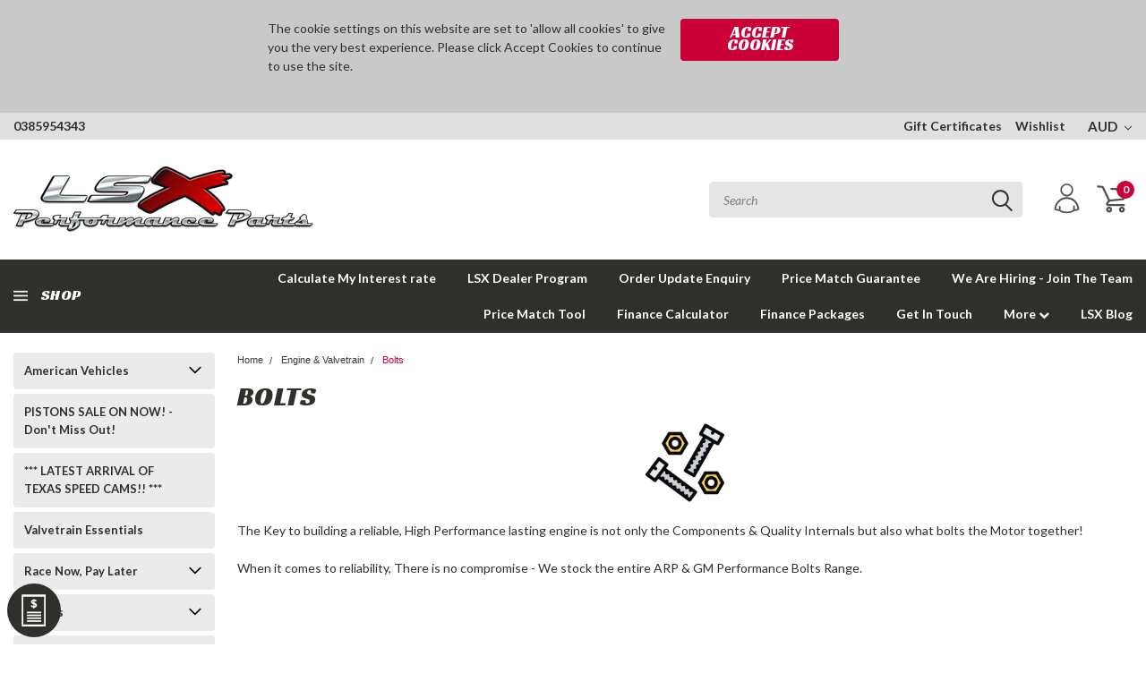

--- FILE ---
content_type: text/html; charset=UTF-8
request_url: https://lsxperformanceparts.com.au/bolts-1/
body_size: 48733
content:

<!DOCTYPE html>
<html class="no-js" lang="en">
    <head>
        <title>Engine &amp; Valvetrain - Bolts - LSX Performance Parts</title>
        <meta name="keywords" content="lsx performance parts, lsx performance parts reviews, lsx performance parts contact, lsx contact, lsx performance engines, lsx engines, ls race engine, ls engines australia, lsx performance"><link rel='canonical' href='https://lsxperformanceparts.com.au/bolts-1/' /><meta name='platform' content='bigcommerce.stencil' />
        
        
        <!-- <link data-stencil-stylesheet href="https://cdn11.bigcommerce.com/s-pvt39/stencil/60d91610-1101-0139-52d3-0242ac11000e/font-awesome/css/font-awesome.min.css" rel="stylesheet"> -->
        <link rel="stylesheet" href="https://use.fontawesome.com/releases/v5.5.0/css/all.css" integrity="sha384-B4dIYHKNBt8Bc12p+WXckhzcICo0wtJAoU8YZTY5qE0Id1GSseTk6S+L3BlXeVIU" crossorigin="anonymous">
        <link href="https://fonts.googleapis.com/css?family=Racing+Sans+One" rel="stylesheet">
        <link href="https://fonts.googleapis.com/css?family=Lato:300,300i,400,400i,700,700i,900,900i" rel="stylesheet">
        <link href="https://fonts.googleapis.com/css?family=Anton" rel="stylesheet">
        <link href="https://fonts.googleapis.com/css?family=IBM+Plex+Sans+Condensed:300,300i,400,400i,700,700i|IBM+Plex+Sans:400,400i,700,700i" rel="stylesheet">
        <script src="https://use.fontawesome.com/63220265b2.js" async></script>
        <link href="https://cdn11.bigcommerce.com/s-pvt39/product_images/favicon.jpg" rel="shortcut icon">
        <meta name="viewport" content="width=device-width, initial-scale=1, maximum-scale=1">

        <script>
            document.documentElement.className = document.documentElement.className.replace('no-js', 'js');
        </script>

        <script>
    function browserSupportsAllFeatures() {
        return window.Promise
            && window.fetch
            && window.URL
            && window.URLSearchParams
            && window.WeakMap
            // object-fit support
            && ('objectFit' in document.documentElement.style);
    }

    function loadScript(src) {
        var js = document.createElement('script');
        js.src = src;
        js.onerror = function () {
            console.error('Failed to load polyfill script ' + src);
        };
        document.head.appendChild(js);
    }

    if (!browserSupportsAllFeatures()) {
        loadScript('https://cdn11.bigcommerce.com/s-pvt39/stencil/60d91610-1101-0139-52d3-0242ac11000e/dist/theme-bundle.polyfills.js');
    }
</script>

        <script>
            window.lazySizesConfig = window.lazySizesConfig || {};
            window.lazySizesConfig.loadMode = 1;
        </script>
        <script async src="https://cdn11.bigcommerce.com/s-pvt39/stencil/60d91610-1101-0139-52d3-0242ac11000e/dist/theme-bundle.head_async.js"></script>


        <!-- Start Tracking Code for analytics_facebook -->

<script>
!function(f,b,e,v,n,t,s){if(f.fbq)return;n=f.fbq=function(){n.callMethod?n.callMethod.apply(n,arguments):n.queue.push(arguments)};if(!f._fbq)f._fbq=n;n.push=n;n.loaded=!0;n.version='2.0';n.queue=[];t=b.createElement(e);t.async=!0;t.src=v;s=b.getElementsByTagName(e)[0];s.parentNode.insertBefore(t,s)}(window,document,'script','https://connect.facebook.net/en_US/fbevents.js');

fbq('set', 'autoConfig', 'false', '2477740329154482');
fbq('dataProcessingOptions', ['LDU'], 0, 0);
fbq('init', '2477740329154482', {"external_id":"0ca1d174-a41d-4953-94b1-657fd222ebfb"});
fbq('set', 'agent', 'bigcommerce', '2477740329154482');

function trackEvents() {
    var pathName = window.location.pathname;

    fbq('track', 'PageView', {}, "");

    // Search events start -- only fire if the shopper lands on the /search.php page
    if (pathName.indexOf('/search.php') === 0 && getUrlParameter('search_query')) {
        fbq('track', 'Search', {
            content_type: 'product_group',
            content_ids: [],
            search_string: getUrlParameter('search_query')
        });
    }
    // Search events end

    // Wishlist events start -- only fire if the shopper attempts to add an item to their wishlist
    if (pathName.indexOf('/wishlist.php') === 0 && getUrlParameter('added_product_id')) {
        fbq('track', 'AddToWishlist', {
            content_type: 'product_group',
            content_ids: []
        });
    }
    // Wishlist events end

    // Lead events start -- only fire if the shopper subscribes to newsletter
    if (pathName.indexOf('/subscribe.php') === 0 && getUrlParameter('result') === 'success') {
        fbq('track', 'Lead', {});
    }
    // Lead events end

    // Registration events start -- only fire if the shopper registers an account
    if (pathName.indexOf('/login.php') === 0 && getUrlParameter('action') === 'account_created') {
        fbq('track', 'CompleteRegistration', {}, "");
    }
    // Registration events end

    

    function getUrlParameter(name) {
        var cleanName = name.replace(/[\[]/, '\[').replace(/[\]]/, '\]');
        var regex = new RegExp('[\?&]' + cleanName + '=([^&#]*)');
        var results = regex.exec(window.location.search);
        return results === null ? '' : decodeURIComponent(results[1].replace(/\+/g, ' '));
    }
}

if (window.addEventListener) {
    window.addEventListener("load", trackEvents, false)
}
</script>
<noscript><img height="1" width="1" style="display:none" alt="null" src="https://www.facebook.com/tr?id=2477740329154482&ev=PageView&noscript=1&a=plbigcommerce1.2&eid="/></noscript>

<!-- End Tracking Code for analytics_facebook -->

<!-- Start Tracking Code for analytics_googleanalytics -->

<!-- Global site tag (gtag.js) - Google Analytics -->
<script async src="https://www.googletagmanager.com/gtag/js?id=UA-103557478-1"></script>
<script>
  window.dataLayer = window.dataLayer || [];
  function gtag(){dataLayer.push(arguments);}
  gtag('js', new Date());

  gtag('config', 'UA-103557478-1');
</script>


<!-- End Tracking Code for analytics_googleanalytics -->

<!-- Start Tracking Code for analytics_siteverification -->

<meta name="google-site-verification" content="Qwm6EaTlfKColnMwbiU76PcwiEnDWtypMHn8IKw5xds" />

<!-- End Tracking Code for analytics_siteverification -->


<script type="text/javascript" src="https://checkout-sdk.bigcommerce.com/v1/loader.js" defer ></script>
<script type="text/javascript">
var $zoho=$zoho || {};$zoho.salesiq = $zoho.salesiq || 
{widgetcode:"4dcb5cd8c9f881145395bba7360ad2c36fd2374192c426a05425653559dc1c3840fac96a1c4ed850f3f3936590f884a8", values:{},ready:function(){}};
var d=document;s=d.createElement("script");s.type="text/javascript";s.id="zsiqscript";s.defer=true;
s.src="https://salesiq.zoho.com/widget";t=d.getElementsByTagName("script")[0];t.parentNode.insertBefore(s,t);d.write("<div id='zsiqwidget'></div>");
</script>
<script type="text/javascript">
fbq('track', 'ViewCategory', {"content_ids":[],"content_type":"product_group","content_category":"Bolts"});
</script>
<script type="text/javascript">
var BCData = {};
</script>
<script>!function(){var e=window.location.search;if(e&&e.length>1&&localStorage){var l,o,t=e.slice(1).split("&");for(l=0;l<t.length;l++)o=(e=t[l].split("="))[1],(e=e[0])&&o&&("gclid"===e||"msclkid"===e||0===e.indexOf("utm"))&&localStorage.setItem(e,decodeURIComponent(o))}}();</script><script type="quoteninja-results"></script>
<script nonce="">
(function () {
    var xmlHttp = new XMLHttpRequest();

    xmlHttp.open('POST', 'https://bes.gcp.data.bigcommerce.com/nobot');
    xmlHttp.setRequestHeader('Content-Type', 'application/json');
    xmlHttp.send('{"store_id":"547235","timezone_offset":"10.0","timestamp":"2026-01-16T09:21:43.41974900Z","visit_id":"8b53fcf4-ba1f-452d-8b28-9b0364b0d72b","channel_id":1}');
})();
</script>

        

        <link data-stencil-stylesheet href="https://cdn11.bigcommerce.com/s-pvt39/stencil/60d91610-1101-0139-52d3-0242ac11000e/css/theme-a56acf30-1967-013c-224a-6a705a72dfd5.css" rel="stylesheet">
        <link data-stencil-stylesheet href="https://cdn11.bigcommerce.com/s-pvt39/stencil/60d91610-1101-0139-52d3-0242ac11000e/css/pinnacle-a56acf30-1967-013c-224a-6a705a72dfd5.css" rel="stylesheet">
        <link data-stencil-stylesheet href="https://cdn11.bigcommerce.com/s-pvt39/stencil/60d91610-1101-0139-52d3-0242ac11000e/css/custom-a56acf30-1967-013c-224a-6a705a72dfd5.css" rel="stylesheet">
        <link href="https://fonts.googleapis.com/css?family=Lato:400,700,300%7CRacing+Sans+One:%7CLato+:400&display=swap" rel="stylesheet">

    </head>
    <body class="main    thirteen-sixty-six  ">

      <!-- ACTIVE SHOPNAV DIM PAGE -->
            <div id="shopnav-dim-page" style="display: none;">
              <div style="top: 50%; left: 50%; display: none;" id="dialog" class="window">
                <div id="san"></div>
              </div>
              <div style="width: 2478px; font-size: 32pt; color:white; height: 1202px; display: none; opacity: 0.4;" id="mask"></div>
            </div>
            <!-- END ACTIVE SHOPNAV DIM PAGE -->

        <!-- snippet location header -->
        <svg data-src="https://cdn11.bigcommerce.com/s-pvt39/stencil/60d91610-1101-0139-52d3-0242ac11000e/img/icon-sprite.svg" class="icons-svg-sprite"></svg>

            <div class="cookieMessage">
    <div class="cookieMessage-container">
        <div class="cookieMessage-text">
            <p>                    The cookie settings on this website are set to &#x27;allow all cookies&#x27; to give you the very best experience. Please click Accept Cookies to continue to use the site.
                </p>
        </div>
        <button class="button button--primary button--small" data-privacy-accept>Accept Cookies</button>
    </div>
</div>

        <div class="header-container ">

<div class="top-menu">
    <div class="content">
         <a href="#" class="mobileMenu-toggle" data-mobile-menu-toggle="menu">
            <span class="mobileMenu-toggleIcon">Toggle menu</span>
        </a>

        <!-- OPTIONAL SHORT MESSAGE LINK -->
        <!-- <div class="left">
          <a class="optional-message-link" href="">Put an optional message here.</a>
        </div> -->

        <div class="left phone-number">
            <a href="tel:0385954343">0385954343</a>
        </div>

        <!-- MOBILE LOGIN / LOGOUT -->
        <div class="right top mobile">
          <div class="mobile-login">
                 <li class="mobile-account">
                         <a class="" href="/login.php"><!-- <i class="fa fa-user" aria-hidden="true"></i> --><a class="" href="/login.php">Login</a>&nbsp;<span class="or-text">or</span>&nbsp;<a class="" href="/login.php?action=create_account">Sign Up</a>
                  </li>
          </div>

        <!-- MOBILE CART -->
        <div class="mobile-cart">
        <li class="navUser-item navUser-item--cart mobile">
            <a
                class="navUser-action"
                data-cart-preview
                data-dropdown="cart-preview-dropdown"
                data-options="align:right"
                href="/cart.php">
                <span class="navUser-item-cartLabel"><svg><use xlink:href="#icon-cart" /></svg></span> <span class="countPill cart-quantity">0</span>
            </a>

            <!-- <div class="dropdown-menu" id="cart-preview-dropdown" data-dropdown-content aria-hidden="true"></div> -->
        </li>
      </div>
    </div>


        <div class="right account-links ">
                <div class="account-link gift-certificates">
                   <a href="/giftcertificates.php">Gift Certificates</a>
                </div>

                <div class="account-link wishlist">
                  <a href="/wishlist.php">Wishlist</a>
                </div>

          <div class="account-link currency-converter">
            <ul class="navPages-list navPages-list--user">
                    <li class="navPages-item">
                        <a class="navPages-action has-subMenu" href="#" data-collapsible="navPages-currency" aria-controls="navPages-currency" aria-expanded="false">
                            AUD <i class="icon navPages-action-moreIcon" aria-hidden="true"><svg><use xmlns:xlink="http://www.w3.org/1999/xlink" xlink:href="#icon-chevron-down"></use></svg></i>
                        </a>
                        <div class="navPage-subMenu" id="navPages-currency" aria-hidden="true" tabindex="-1">
                            <ul class="navPnavPagesage-subMenu-list">
                                <li class="navPage-subMenu-item">
                                    <a class="navPage-subMenu-action navPages-action" href="https://lsxperformanceparts.com.au/bolts-1/?setCurrencyId=1">
                                            <strong>Australian Dollar</strong>
                                    </a>
                                </li>
                                <li class="navPage-subMenu-item">
                                    <a class="navPage-subMenu-action navPages-action" href="https://lsxperformanceparts.com.au/bolts-1/?setCurrencyId=2">
                                            Canadian Dollar
                                    </a>
                                </li>
                                <li class="navPage-subMenu-item">
                                    <a class="navPage-subMenu-action navPages-action" href="https://lsxperformanceparts.com.au/bolts-1/?setCurrencyId=3">
                                            New Zealand Dollar
                                    </a>
                                </li>
                                <li class="navPage-subMenu-item">
                                    <a class="navPage-subMenu-action navPages-action" href="https://lsxperformanceparts.com.au/bolts-1/?setCurrencyId=4">
                                            United States
                                    </a>
                                </li>
                                <li class="navPage-subMenu-item">
                                    <a class="navPage-subMenu-action navPages-action" href="https://lsxperformanceparts.com.au/bolts-1/?setCurrencyId=5">
                                            Saudi Riyal
                                    </a>
                                </li>
                                <li class="navPage-subMenu-item">
                                    <a class="navPage-subMenu-action navPages-action" href="https://lsxperformanceparts.com.au/bolts-1/?setCurrencyId=6">
                                            British Pound
                                    </a>
                                </li>
                                <li class="navPage-subMenu-item">
                                    <a class="navPage-subMenu-action navPages-action" href="https://lsxperformanceparts.com.au/bolts-1/?setCurrencyId=7">
                                            Kuwaiti Dinar
                                    </a>
                                </li>
                            </ul>
                        </div>
                    </li>
            </ul>
          </div>


              <div class="mobile-login top-account-access">
                     <li class="">
                             <!-- <a class="" href="/login.php"><a class="" href="/login.php">Login</a>&nbsp;<span class="">or</span>&nbsp;<a class="" href="/login.php?action=create_account">Sign Up</a> -->
                      </li>
              </div>


        </div>
        <div class="clear"></div>
    </div>
</div>

<div class="header-container full-width  full-width">
  <div class="header-padding">
  <div class="header-padding">
  <header class="header" role="banner">


<!-- LEFT ALIGNED LOGO -->
  <div class="header-container-left-aligned-logo">
    <div class="header-logo header-logo--left">
      <a class="logo-link" href="https://lsxperformanceparts.com.au/">
        <img class="" src="https://cdn11.bigcommerce.com/s-pvt39/images/stencil/original/download_1542594560__98675.original.original.png" alt="LSX Performance Parts" title="LSX Performance Parts">
</a>
    </div>
    <div class="navPages-container inside-header left-logo" id="menu" data-menu>
      <nav class="navPages">
        <div class="navPages-quickSearch right searchbar">
            <div class="container">
    <!-- snippet location forms_search -->
    <form class="form" action="/search.php">
        <fieldset class="form-fieldset">
            <div class="form-field">
                <label class="u-hiddenVisually" for="search_query">Search</label>
                <input class="form-input" data-search-quick name="search_query" id="search_query" data-error-message="Search field cannot be empty." placeholder="Search" autocomplete="off">
                <div class="search-icon"><svg><use xlink:href="#icon-search" /></svg></div>
                <input class="button button--primary form-prefixPostfix-button--postfix" type="submit" value="">
            </div>
        </fieldset>
        <div class="clear"></div>
    </form>
    <a href="#" class="reset quicksearch" aria-label="reset search" role="button">
      <span class="reset" aria-hidden="true">Reset Search</span>
    </a>
    <a href="#" class="modal-close custom-quick-search" aria-label="Close" role="button">
      <span aria-hidden="true">&#215;</span>
    </a>
    <section class="quickSearchResults" data-bind="html: results">
    </section>
</div>
        </div>
      </nav>
    </div>
    <div class="right account-links desktop inside-header left-aligned-logo">
            <ul class="account-dropdown enabled">
    <li class="navUser-item navUser-item--account">
            <a class="navUser-action account signin-register" href=""><svg><use xlink:href="#icon-profile" /></svg></a>
            <div class="dropdown-menu signin-register" id="account-dropdown-signin-register">
              <h2 class="container-header">Login</h2>
              <form class="login-form-dropdown form signin-register" action="/login.php?action=check_login" method="post">
                <div class="form-field form-field--input form-field--inputEmail signin-register">
                  <input class="form-input signin-register" name="login_email" placeholder="email" id="login_email" type="email">
                  <span style="display: none;"></span></div>
                  <div class="form-field form-field--input form-field--inputPassword signin-register">
                    <input class="form-input signin-register" placeholder="password" id="login_pass" type="password" name="login_pass">
                    <span style="display: none;"></span></div>
                    <div class="form-actions signin-register">
                      <input type="submit" class="button button--primary signin-register" value="Login">
                      <a class="forgot-password signin-register" href="/login.php?action=reset_password">Forgot your password?</a>
                    </div>
              </form>

              <div class="or-text signin-register"> <hr class="left"/> <span>or</span> <hr class="right" /></div>
              <a class="navUser-action create button button--primary register signin-register" href="/login.php?action=create_account">Sign Up</a>
            </div>

     </li>

<li class="navUser-item navUser-item--cart desktop">
  <a
  class="navUser-action"
  data-cart-preview
  data-dropdown="cart-preview-dropdown"
  data-options="align:right"
  href="/cart.php">
  <span class="navUser-item-cartLabel"><svg><use xlink:href="#icon-cart" /></svg></span> <span class="countPill cart-quantity">0</span>
  </a>

<div class="dropdown-menu" id="cart-preview-dropdown" data-dropdown-content aria-hidden="true"></div>
</li>
</ul>
    </div>
  </div>



<!-- CENTER ALIGNED LOGO -->


<!-- RIGHT ALIGNED LOGO -->



<div class="clear"></div>
<div class="mobile-menu navPages-container" id="menu" data-menu>

  <div class="navPages-quickSearch right searchbar mobile-search">
      <div class="container mobile-quick-search">
    <!-- snippet location forms_search -->
    <form class="form" action="/search.php">
        <fieldset class="form-fieldset">
            <div class="form-field">
                <label class="u-hiddenVisually" for="search_query">Search</label>
                <input class="form-input" data-search-quick name="search_query" id="search_query" data-error-message="Search field cannot be empty." placeholder="Search" autocomplete="off">
                <div class="search-icon"><svg><use xlink:href="#icon-search" /></svg></div>
                <input class="button button--primary form-prefixPostfix-button--postfix" type="submit" value="">
            </div>
        </fieldset>
        <div class="clear"></div>
    </form>
    <div class="mobile-reset">
      <a href="#" class="reset quicksearch" aria-label="reset search" role="button">
        <span class="reset" aria-hidden="true">Reset Search</span>
      </a>
      <a href="#" class="modal-close custom-quick-search" aria-label="Close" role="button">
        <span aria-hidden="true">&#215;</span>
      </a>
      <div class="clear"></div>
    </div>
    <section class="quickSearchResults" data-bind="html: results">
    </section>
</div>
  </div>

        <nav class="navPages mobile">
  <div class="account-link currency-converter">
    <ul class="navPages-list navPages-list--user">
            <li class="navPages-item">
                <a class="navPages-action has-subMenu" href="#" data-collapsible="navPages-currency" aria-controls="navPages-currency" aria-expanded="false">
                    AUD <i class="icon navPages-action-moreIcon" aria-hidden="true"><svg><use xmlns:xlink="http://www.w3.org/1999/xlink" xlink:href="#icon-chevron-down"></use></svg></i>
                </a>
                <div class="navPage-subMenu" id="navPages-currency" aria-hidden="true" tabindex="-1">
                    <ul class="navPnavPagesage-subMenu-list">
                        <li class="navPage-subMenu-item">
                            <a class="navPage-subMenu-action navPages-action" href="https://lsxperformanceparts.com.au/bolts-1/?setCurrencyId=1">
                                    <strong>Australian Dollar</strong>
                            </a>
                        </li>
                        <li class="navPage-subMenu-item">
                            <a class="navPage-subMenu-action navPages-action" href="https://lsxperformanceparts.com.au/bolts-1/?setCurrencyId=2">
                                    Canadian Dollar
                            </a>
                        </li>
                        <li class="navPage-subMenu-item">
                            <a class="navPage-subMenu-action navPages-action" href="https://lsxperformanceparts.com.au/bolts-1/?setCurrencyId=3">
                                    New Zealand Dollar
                            </a>
                        </li>
                        <li class="navPage-subMenu-item">
                            <a class="navPage-subMenu-action navPages-action" href="https://lsxperformanceparts.com.au/bolts-1/?setCurrencyId=4">
                                    United States
                            </a>
                        </li>
                        <li class="navPage-subMenu-item">
                            <a class="navPage-subMenu-action navPages-action" href="https://lsxperformanceparts.com.au/bolts-1/?setCurrencyId=5">
                                    Saudi Riyal
                            </a>
                        </li>
                        <li class="navPage-subMenu-item">
                            <a class="navPage-subMenu-action navPages-action" href="https://lsxperformanceparts.com.au/bolts-1/?setCurrencyId=6">
                                    British Pound
                            </a>
                        </li>
                        <li class="navPage-subMenu-item">
                            <a class="navPage-subMenu-action navPages-action" href="https://lsxperformanceparts.com.au/bolts-1/?setCurrencyId=7">
                                    Kuwaiti Dinar
                            </a>
                        </li>
                    </ul>
                </div>
            </li>
    </ul>
  </div>
    <ul class="navPages-list">
        <div class="nav-align center">
        <div class="custom-pages-nav">
          <div id="desktop-menu">
            <h2 class="container-header mobile">Main Menu</h2>
                <li class="navPages-item">
                    <a class="navPages-action" href="https://lsxperformanceparts.com.au/calculate-my-interest-rate/">Calculate My Interest rate</a>
                </li>
                <li class="navPages-item">
                    <a class="navPages-action" href="https://lsxperformanceparts.com.au/lsx-dealer-program/">LSX Dealer Program</a>
                </li>
                <li class="navPages-item">
                    <a class="navPages-action" href="https://lsxperformanceparts.com.au/order-update-enquiry/">Order Update Enquiry</a>
                </li>
                <li class="navPages-item">
                    <a class="navPages-action" href="https://lsxperformanceparts.com.au/price-match-guarantee/">Price Match Guarantee</a>
                </li>
                <li class="navPages-item">
                    <a class="navPages-action" href="https://lsxperformanceparts.com.au/we-are-hiring/">We Are Hiring - Join The Team</a>
                </li>
                <li class="navPages-item">
                    <a class="navPages-action" href="https://lsxperformanceparts.com.au/price-match-tool/">Price Match Tool</a>
                </li>
                <li class="navPages-item">
                    <a class="navPages-action" href="https://lsxperformanceparts.com.au/pages.php?pageid=17">Finance Calculator</a>
                </li>
                <li class="navPages-item">
                    <a class="navPages-action" href="https://lsxperformanceparts.com.au/finance-packages-2/">Finance Packages</a>
                </li>
                <li class="navPages-item">
                    <a class="navPages-action" href="https://lsxperformanceparts.com.au/get-in-touch/">Get In Touch</a>
                </li>
                <li class="navPages-item">
                    <a class="navPages-action navPages-action-depth-max has-subMenu is-root topLevel" href="https://lsxperformanceparts.com.au/more/">
    More <i class="fa fa-chevron-down main-nav" aria-hidden="true"></i>
</a>
<div class="navPage-subMenu" id="navPages-" aria-hidden="true" tabindex="-1">
    <ul class="navPage-subMenu-list">
            <li class="navPage-subMenu-item">
                    <a class="navPage-subMenu-action navPages-action" href="https://lsxperformanceparts.com.au/reconditioned-engine-terms-conditions/">Reconditioned Engine Terms &amp; Conditions</a>
            </li>
            <li class="navPage-subMenu-item">
                    <a class="navPage-subMenu-action navPages-action" href="https://forms.zohopublic.com/adrian17/form/JobApplicationForm/formperma/9761TGzjfo3t5RgVgyHWs31DLWWEAZhRHgNDkz4T-Ow">Careers</a>
            </li>
            <li class="navPage-subMenu-item">
                    <a class="navPage-subMenu-action navPages-action" href="https://lsxperformanceparts.com.au/frequently-asked-questions-faq/">Frequently Asked Questions (FAQ)</a>
            </li>
            <li class="navPage-subMenu-item">
                    <a class="navPage-subMenu-action navPages-action" href="https://lsxperformanceparts.com.au/finance-packages/">Finance</a>
            </li>
            <li class="navPage-subMenu-item">
                    <a class="navPage-subMenu-action navPages-action" href="https://lsxperformanceparts.com.au/lsx-torque-club-membership/">LSX - Torque Club Membership</a>
            </li>
            <li class="navPage-subMenu-item">
                    <a class="navPage-subMenu-action navPages-action" href="https://lsxperformanceparts.com.au/terms-conditions/">Terms &amp; Conditions</a>
            </li>
            <li class="navPage-subMenu-item">
                    <a class="navPage-subMenu-action navPages-action" href="https://lsxperformanceparts.com.au/testimonials/">Testimonials</a>
            </li>
        <!-- END COMMENT OUT THE FOLLOWING SECTION TO ENABLE MAX NAV LEVELS -->
    </ul>
</div>
                </li>
                <li class="navPages-item">
                    <a class="navPages-action" href="https://lsxperformanceparts.com.au/lsx-blog/">LSX Blog</a>
                </li>
          </div>
            <div id="mobile-menu">
              <div class="category-menu">
                <h2 class="container-header mobile">Shop By Category</h2>
                  <li class="navPages-item mobile">
                    <a class="navPages-action navPages-action-depth-max has-subMenu is-root topLevel" href="https://lsxperformanceparts.com.au/american-vehicles/">
    American Vehicles <i class="fa fa-chevron-down main-nav" aria-hidden="true"></i>
</a>
<div class="navPage-subMenu" id="navPages-984" aria-hidden="true" tabindex="-1">
    <ul class="navPage-subMenu-list">
            <li class="navPage-subMenu-item">
                    <a class="navPage-subMenu-action navPages-action" href="https://lsxperformanceparts.com.au/american-trucks/">American Trucks</a>
            </li>
            <li class="navPage-subMenu-item">
                    <a class="navPage-subMenu-action navPages-action" href="https://lsxperformanceparts.com.au/ford-mustang/">Ford Mustang </a>
            </li>
            <li class="navPage-subMenu-item">
                    <a class="navPage-subMenu-action navPages-action" href="https://lsxperformanceparts.com.au/jeep-srt-1/">Jeep SRT</a>
            </li>
        <!-- END COMMENT OUT THE FOLLOWING SECTION TO ENABLE MAX NAV LEVELS -->
    </ul>
</div>
                  </li>
                  <li class="navPages-item mobile">
                    <a class="navPages-action" href="https://lsxperformanceparts.com.au/pistons-sale-on-now-dont-miss-out/">PISTONS SALE ON NOW! - Don&#x27;t Miss Out!</a>
                  </li>
                  <li class="navPages-item mobile">
                    <a class="navPages-action" href="https://lsxperformanceparts.com.au/latest-arrival-of-texas-speed-cams/">*** LATEST ARRIVAL OF TEXAS SPEED CAMS!! ***</a>
                  </li>
                  <li class="navPages-item mobile">
                    <a class="navPages-action" href="https://lsxperformanceparts.com.au/valve-train-essentials/">Valvetrain Essentials</a>
                  </li>
                  <li class="navPages-item mobile">
                    <a class="navPages-action navPages-action-depth-max has-subMenu is-root topLevel" href="https://lsxperformanceparts.com.au/afterpay-sale-items/">
    Race Now, Pay Later <i class="fa fa-chevron-down main-nav" aria-hidden="true"></i>
</a>
<div class="navPage-subMenu" id="navPages-819" aria-hidden="true" tabindex="-1">
    <ul class="navPage-subMenu-list">
            <li class="navPage-subMenu-item">
                    <a class="navPage-subMenu-action navPages-action" href="https://lsxperformanceparts.com.au/balancers/">Balancers</a>
            </li>
            <li class="navPage-subMenu-item">
                    <a class="navPage-subMenu-action navPages-action" href="https://lsxperformanceparts.com.au/cooling-1/">Cooling</a>
            </li>
            <li class="navPage-subMenu-item">
                    <a class="navPage-subMenu-action navPages-action" href="https://lsxperformanceparts.com.au/engine-amp-valvetrain/">Engine &amp; Valvetrain</a>
            </li>
            <li class="navPage-subMenu-item">
                    <a class="navPage-subMenu-action navPages-action" href="https://lsxperformanceparts.com.au/engine-gaskets-2/">Engine Gaskets</a>
            </li>
            <li class="navPage-subMenu-item">
                    <a class="navPage-subMenu-action navPages-action" href="https://lsxperformanceparts.com.au/exhaust/">Exhaust</a>
            </li>
            <li class="navPage-subMenu-item">
                    <a class="navPage-subMenu-action navPages-action" href="https://lsxperformanceparts.com.au/fuel-systems-1/">Fuel Systems</a>
            </li>
            <li class="navPage-subMenu-item">
                    <a class="navPage-subMenu-action navPages-action" href="https://lsxperformanceparts.com.au/harmonic-balancers-1/">Harmonic Balancers</a>
            </li>
            <li class="navPage-subMenu-item">
                    <a class="navPage-subMenu-action navPages-action" href="https://lsxperformanceparts.com.au/lsa-upgrades-1/">LSA Upgrades</a>
            </li>
            <li class="navPage-subMenu-item">
                    <a class="navPage-subMenu-action navPages-action" href="https://lsxperformanceparts.com.au/lsx-engine-covers-1/">LSX Engine Covers</a>
            </li>
            <li class="navPage-subMenu-item">
                    <a class="navPage-subMenu-action navPages-action" href="https://lsxperformanceparts.com.au/manifolds-1/">Manifolds</a>
            </li>
            <li class="navPage-subMenu-item">
                    <a class="navPage-subMenu-action navPages-action" href="https://lsxperformanceparts.com.au/rocker-trunion-upgrades-1/">Rocker Trunion Upgrades</a>
            </li>
            <li class="navPage-subMenu-item">
                    <a class="navPage-subMenu-action navPages-action" href="https://lsxperformanceparts.com.au/throttle-bodies-1/">Throttle Bodies</a>
            </li>
        <!-- END COMMENT OUT THE FOLLOWING SECTION TO ENABLE MAX NAV LEVELS -->
    </ul>
</div>
                  </li>
                  <li class="navPages-item mobile">
                    <a class="navPages-action navPages-action-depth-max has-subMenu is-root topLevel" href="https://lsxperformanceparts.com.au/brakes/">
    Brakes <i class="fa fa-chevron-down main-nav" aria-hidden="true"></i>
</a>
<div class="navPage-subMenu" id="navPages-266" aria-hidden="true" tabindex="-1">
    <ul class="navPage-subMenu-list">
            <li class="navPage-subMenu-item">
                    <a class="navPage-subMenu-action navPages-action" href="https://lsxperformanceparts.com.au/brake-packages/">Brake Packages</a>
            </li>
        <!-- END COMMENT OUT THE FOLLOWING SECTION TO ENABLE MAX NAV LEVELS -->
    </ul>
</div>
                  </li>
                  <li class="navPages-item mobile">
                    <a class="navPages-action navPages-action-depth-max has-subMenu is-root topLevel" href="https://lsxperformanceparts.com.au/camshafts/">
    Camshafts  <i class="fa fa-chevron-down main-nav" aria-hidden="true"></i>
</a>
<div class="navPage-subMenu" id="navPages-30" aria-hidden="true" tabindex="-1">
    <ul class="navPage-subMenu-list">
            <li class="navPage-subMenu-item">
                    <a class="navPage-subMenu-action navPages-action" href="https://lsxperformanceparts.com.au/btr-camshafts-camshaft-packages/">BTR Camshafts</a>
            </li>
            <li class="navPage-subMenu-item">
                    <a class="navPage-subMenu-action navPages-action" href="https://lsxperformanceparts.com.au/crow-cams/">Crow Cams</a>
            </li>
            <li class="navPage-subMenu-item">
                    <a class="navPage-subMenu-action navPages-action" href="https://lsxperformanceparts.com.au/gmm-camshafts/">GM Motorsport Camshafts</a>
            </li>
            <li class="navPage-subMenu-item">
                    <a class="navPage-subMenu-action navPages-action" href="https://lsxperformanceparts.com.au/lsxceleration-camshaft-range/">LSXceleration Camshaft Range</a>
            </li>
            <li class="navPage-subMenu-item">
                    <a class="navPage-subMenu-action navPages-action" href="https://lsxperformanceparts.com.au/texas-speed-performance-camshafts/">Texas Speed &amp; Performance Camshafts</a>
            </li>
            <li class="navPage-subMenu-item">
                    <a class="navPage-subMenu-action navPages-action" href="https://lsxperformanceparts.com.au/vcm-suite-camshaft-range/">VCM Performance Camshaft Range</a>
            </li>
        <!-- END COMMENT OUT THE FOLLOWING SECTION TO ENABLE MAX NAV LEVELS -->
    </ul>
</div>
                  </li>
                  <li class="navPages-item mobile">
                    <a class="navPages-action navPages-action-depth-max has-subMenu is-root topLevel" href="https://lsxperformanceparts.com.au/camshaft-packages/">
    Camshaft Packages - SALE ON NOW <i class="fa fa-chevron-down main-nav" aria-hidden="true"></i>
</a>
<div class="navPage-subMenu" id="navPages-26" aria-hidden="true" tabindex="-1">
    <ul class="navPage-subMenu-list">
            <li class="navPage-subMenu-item">
                    <a class="navPage-subMenu-action navPages-action" href="https://lsxperformanceparts.com.au/crow-cams-3/">Crow Cams Camshaft Packages</a>
            </li>
            <li class="navPage-subMenu-item">
                    <a class="navPage-subMenu-action navPages-action" href="https://lsxperformanceparts.com.au/gm-motorsport-1/">GM Motorsport Camshaft Packages</a>
            </li>
            <li class="navPage-subMenu-item">
                    <a class="navPage-subMenu-action navPages-action" href="https://lsxperformanceparts.com.au/harrop-1/">Harrop Camshaft Packages</a>
            </li>
            <li class="navPage-subMenu-item">
                    <a class="navPage-subMenu-action navPages-action" href="https://lsxperformanceparts.com.au/texas-speed-performance-3/">Texas Speed &amp; Performance Camshaft Packages</a>
            </li>
            <li class="navPage-subMenu-item">
                    <a class="navPage-subMenu-action navPages-action" href="https://lsxperformanceparts.com.au/vcm-performance-camshaft-packages/">VCM Performance Camshaft Packages</a>
            </li>
        <!-- END COMMENT OUT THE FOLLOWING SECTION TO ENABLE MAX NAV LEVELS -->
    </ul>
</div>
                  </li>
                  <li class="navPages-item mobile">
                    <a class="navPages-action navPages-action-depth-max has-subMenu is-root topLevel" href="https://lsxperformanceparts.com.au/cold-air-intakes/">
    Cold Air Intakes <i class="fa fa-chevron-down main-nav" aria-hidden="true"></i>
</a>
<div class="navPage-subMenu" id="navPages-113" aria-hidden="true" tabindex="-1">
    <ul class="navPage-subMenu-list">
            <li class="navPage-subMenu-item">
                    <a class="navPage-subMenu-action navPages-action" href="https://lsxperformanceparts.com.au/harrop/">HARROP</a>
            </li>
            <li class="navPage-subMenu-item">
                    <a class="navPage-subMenu-action navPages-action" href="https://lsxperformanceparts.com.au/k-n-performance-intakes/">k&amp;N Performance Intakes</a>
            </li>
            <li class="navPage-subMenu-item">
                    <a class="navPage-subMenu-action navPages-action" href="https://lsxperformanceparts.com.au/mustang-cold-air-intakes/">Mustang Cold Air Intakes</a>
            </li>
            <li class="navPage-subMenu-item">
                    <a class="navPage-subMenu-action navPages-action" href="https://lsxperformanceparts.com.au/ramjet/">RAMJET</a>
            </li>
            <li class="navPage-subMenu-item">
                    <a class="navPage-subMenu-action navPages-action" href="https://lsxperformanceparts.com.au/vcm-performance/">VCM Performance</a>
            </li>
        <!-- END COMMENT OUT THE FOLLOWING SECTION TO ENABLE MAX NAV LEVELS -->
    </ul>
</div>
                  </li>
                  <li class="navPages-item mobile">
                    <a class="navPages-action" href="https://lsxperformanceparts.com.au/cooling/">Cooling</a>
                  </li>
                  <li class="navPages-item mobile">
                    <a class="navPages-action navPages-action-depth-max has-subMenu is-root topLevel" href="https://lsxperformanceparts.com.au/cylinder-heads/">
    Cylinder Heads <i class="fa fa-chevron-down main-nav" aria-hidden="true"></i>
</a>
<div class="navPage-subMenu" id="navPages-27" aria-hidden="true" tabindex="-1">
    <ul class="navPage-subMenu-list">
            <li class="navPage-subMenu-item">
                    <a class="navPage-subMenu-action navPages-action" href="https://lsxperformanceparts.com.au/frankenstein-engine-dynamics/">Frankenstein Engine Dynamics</a>
            </li>
            <li class="navPage-subMenu-item">
                    <a class="navPage-subMenu-action navPages-action" href="https://lsxperformanceparts.com.au/prc-heads-texas-speed-performance/">PRC Heads - Texas Speed &amp; Performance </a>
            </li>
            <li class="navPage-subMenu-item">
                    <a class="navPage-subMenu-action navPages-action" href="https://lsxperformanceparts.com.au/gm-performance/">GM Performance</a>
            </li>
            <li class="navPage-subMenu-item">
                    <a class="navPage-subMenu-action navPages-action" href="https://lsxperformanceparts.com.au/tremaniac-racing-nxtgen/">Tremaniac Racing NxtGen</a>
            </li>
        <!-- END COMMENT OUT THE FOLLOWING SECTION TO ENABLE MAX NAV LEVELS -->
    </ul>
</div>
                  </li>
                  <li class="navPages-item mobile">
                    <a class="navPages-action" href="https://lsxperformanceparts.com.au/cylinder-head-porting/">Cylinder Head Porting</a>
                  </li>
                  <li class="navPages-item mobile">
                    <a class="navPages-action navPages-action-depth-max has-subMenu is-root topLevel" href="https://lsxperformanceparts.com.au/driveline/">
    Driveline <i class="fa fa-chevron-down main-nav" aria-hidden="true"></i>
</a>
<div class="navPage-subMenu" id="navPages-808" aria-hidden="true" tabindex="-1">
    <ul class="navPage-subMenu-list">
            <li class="navPage-subMenu-item">
                    <a class="navPage-subMenu-action navPages-action" href="https://lsxperformanceparts.com.au/clutch-kits/">Clutch Kits</a>
            </li>
            <li class="navPage-subMenu-item">
                    <a class="navPage-subMenu-action navPages-action" href="https://lsxperformanceparts.com.au/gear-sets/">Gear Sets</a>
            </li>
            <li class="navPage-subMenu-item">
                    <a class="navPage-subMenu-action navPages-action" href="https://lsxperformanceparts.com.au/limited-slip-diff-lsd/">Limited Slip Diff (LSD)</a>
            </li>
        <!-- END COMMENT OUT THE FOLLOWING SECTION TO ENABLE MAX NAV LEVELS -->
    </ul>
</div>
                  </li>
                  <li class="navPages-item mobile">
                    <a class="navPages-action navPages-action-depth-max has-subMenu is-root topLevel" href="https://lsxperformanceparts.com.au/electrical/">
    Electrical <i class="fa fa-chevron-down main-nav" aria-hidden="true"></i>
</a>
<div class="navPage-subMenu" id="navPages-187" aria-hidden="true" tabindex="-1">
    <ul class="navPage-subMenu-list">
            <li class="navPage-subMenu-item">
                    <a class="navPage-subMenu-action navPages-action" href="https://lsxperformanceparts.com.au/gm-controller-kit/">GM Controller Kit</a>
            </li>
            <li class="navPage-subMenu-item">
                    <a class="navPage-subMenu-action navPages-action" href="https://lsxperformanceparts.com.au/holley-efi-ecu-kits/">Holley EFI ECU Kits</a>
            </li>
        <!-- END COMMENT OUT THE FOLLOWING SECTION TO ENABLE MAX NAV LEVELS -->
    </ul>
</div>
                  </li>
                  <li class="navPages-item mobile">
                    <a class="navPages-action navPages-action-depth-max has-subMenu is-root topLevel" href="https://lsxperformanceparts.com.au/engine-management-systems-ecu/">
    Engine Management Systems | ECU <i class="fa fa-chevron-down main-nav" aria-hidden="true"></i>
</a>
<div class="navPage-subMenu" id="navPages-907" aria-hidden="true" tabindex="-1">
    <ul class="navPage-subMenu-list">
            <li class="navPage-subMenu-item">
                    <a class="navPage-subMenu-action navPages-action" href="https://lsxperformanceparts.com.au/dashes/">Dashes</a>
            </li>
            <li class="navPage-subMenu-item">
                    <a class="navPage-subMenu-action navPages-action" href="https://lsxperformanceparts.com.au/ecu-terminated-engine-harness-kits/">ECU &amp; Terminated Engine Harness Kits</a>
            </li>
            <li class="navPage-subMenu-item">
                    <a class="navPage-subMenu-action navPages-action" href="https://lsxperformanceparts.com.au/o2-wideband-controller-kits/">O2 Wideband Controller Kits</a>
            </li>
        <!-- END COMMENT OUT THE FOLLOWING SECTION TO ENABLE MAX NAV LEVELS -->
    </ul>
</div>
                  </li>
                  <li class="navPages-item mobile">
                    <a class="navPages-action navPages-action-depth-max has-subMenu is-root topLevel" href="https://lsxperformanceparts.com.au/engine-valvetrain/">
    Engine &amp; Valvetrain <i class="fa fa-chevron-down main-nav" aria-hidden="true"></i>
</a>
<div class="navPage-subMenu" id="navPages-333" aria-hidden="true" tabindex="-1">
    <ul class="navPage-subMenu-list">
            <li class="navPage-subMenu-item">
                    <a class="navPage-subMenu-action navPages-action" href="https://lsxperformanceparts.com.au/afm-dod-delete-kits-2/">AFM DOD Delete Kits</a>
            </li>
            <li class="navPage-subMenu-item">
                    <a class="navPage-subMenu-action navPages-action" href="https://lsxperformanceparts.com.au/bolts-1/">Bolts</a>
            </li>
            <li class="navPage-subMenu-item">
                    <a class="navPage-subMenu-action navPages-action" href="https://lsxperformanceparts.com.au/engine-gaskets-1/">Engine Gaskets</a>
            </li>
            <li class="navPage-subMenu-item">
                    <a class="navPage-subMenu-action navPages-action" href="https://lsxperformanceparts.com.au/lifters-lifter-kits/">Lifters &amp; Lifter Kits</a>
            </li>
            <li class="navPage-subMenu-item">
                    <a class="navPage-subMenu-action navPages-action" href="https://lsxperformanceparts.com.au/oil-pumps-1/">Oil Pumps</a>
            </li>
            <li class="navPage-subMenu-item">
                    <a class="navPage-subMenu-action navPages-action" href="https://lsxperformanceparts.com.au/pushrods/">Pushrods</a>
            </li>
            <li class="navPage-subMenu-item">
                    <a class="navPage-subMenu-action navPages-action" href="https://lsxperformanceparts.com.au/rocker-arms-rocker-kits/">Rocker Arms &amp; Rocker Kits</a>
            </li>
            <li class="navPage-subMenu-item">
                    <a class="navPage-subMenu-action navPages-action" href="https://lsxperformanceparts.com.au/timing-components-1/">Timing Components</a>
            </li>
            <li class="navPage-subMenu-item">
                    <a class="navPage-subMenu-action navPages-action" href="https://lsxperformanceparts.com.au/valves/">Valves</a>
            </li>
            <li class="navPage-subMenu-item">
                    <a class="navPage-subMenu-action navPages-action" href="https://lsxperformanceparts.com.au/valve-springs-1/">Valve Springs &amp; Spring Kits</a>
            </li>
        <!-- END COMMENT OUT THE FOLLOWING SECTION TO ENABLE MAX NAV LEVELS -->
    </ul>
</div>
                  </li>
                  <li class="navPages-item mobile">
                    <a class="navPages-action navPages-action-depth-max has-subMenu is-root topLevel" href="https://lsxperformanceparts.com.au/engine-packages/">
    Engine Packages <i class="fa fa-chevron-down main-nav" aria-hidden="true"></i>
</a>
<div class="navPage-subMenu" id="navPages-125" aria-hidden="true" tabindex="-1">
    <ul class="navPage-subMenu-list">
            <li class="navPage-subMenu-item">
                    <a class="navPage-subMenu-action navPages-action" href="https://lsxperformanceparts.com.au/build-your-own-byo/">Build Your Own (BYO)</a>
            </li>
            <li class="navPage-subMenu-item">
                    <a class="navPage-subMenu-action navPages-action" href="https://lsxperformanceparts.com.au/in-the-build-stocked-engines/">In The Build / Stocked Engines</a>
            </li>
            <li class="navPage-subMenu-item">
                    <a class="navPage-subMenu-action navPages-action" href="https://lsxperformanceparts.com.au/engine-blocks/">Engine Blocks</a>
            </li>
            <li class="navPage-subMenu-item">
                    <a class="navPage-subMenu-action navPages-action" href="https://lsxperformanceparts.com.au/reconditioned-engine-service/">Reconditioned Engine Service</a>
            </li>
            <li class="navPage-subMenu-item">
                    <a class="navPage-subMenu-action navPages-action" href="https://lsxperformanceparts.com.au/turbo-spec-engines/">Turbo Spec Engines</a>
            </li>
            <li class="navPage-subMenu-item">
                    <a class="navPage-subMenu-action navPages-action" href="https://lsxperformanceparts.com.au/supercharged-engines/">Supercharged Engines</a>
            </li>
            <li class="navPage-subMenu-item">
                    <a class="navPage-subMenu-action navPages-action" href="https://lsxperformanceparts.com.au/lsx-blueprinted-engines/">LSX Blueprinted Engines</a>
            </li>
            <li class="navPage-subMenu-item">
                    <a class="navPage-subMenu-action navPages-action" href="https://lsxperformanceparts.com.au/long-engines/">Long Engines</a>
            </li>
            <li class="navPage-subMenu-item">
                    <a class="navPage-subMenu-action navPages-action" href="https://lsxperformanceparts.com.au/short-engines/">Short Engines</a>
            </li>
        <!-- END COMMENT OUT THE FOLLOWING SECTION TO ENABLE MAX NAV LEVELS -->
    </ul>
</div>
                  </li>
                  <li class="navPages-item mobile">
                    <a class="navPages-action navPages-action-depth-max has-subMenu is-root topLevel" href="https://lsxperformanceparts.com.au/exhaust-systems/">
    Exhaust Systems - SALE ON NOW <i class="fa fa-chevron-down main-nav" aria-hidden="true"></i>
</a>
<div class="navPage-subMenu" id="navPages-425" aria-hidden="true" tabindex="-1">
    <ul class="navPage-subMenu-list">
            <li class="navPage-subMenu-item">
                    <a class="navPage-subMenu-action navPages-action" href="https://lsxperformanceparts.com.au/manta-performance-exhaust-sale-on-now/">Manta Performance Exhaust - SALE ON NOW</a>
            </li>
            <li class="navPage-subMenu-item">
                    <a class="navPage-subMenu-action navPages-action" href="https://lsxperformanceparts.com.au/dpe-manta-pro-series-systems/">DPE Manta Pro Series Systems - Sale On Now</a>
            </li>
            <li class="navPage-subMenu-item">
                    <a class="navPage-subMenu-action navPages-action" href="https://lsxperformanceparts.com.au/exhausts-harrop-exhaust-systems/">HARROP Exhaust Systems</a>
            </li>
            <li class="navPage-subMenu-item">
                    <a class="navPage-subMenu-action navPages-action" href="https://lsxperformanceparts.com.au/exhausts-rex-ramjet-exhaust-systems/">REX Ramjet Exhaust Systems</a>
            </li>
            <li class="navPage-subMenu-item">
                    <a class="navPage-subMenu-action navPages-action" href="https://lsxperformanceparts.com.au/exhausts-x-force-exhausts/">X Force Exhausts</a>
            </li>
        <!-- END COMMENT OUT THE FOLLOWING SECTION TO ENABLE MAX NAV LEVELS -->
    </ul>
</div>
                  </li>
                  <li class="navPages-item mobile">
                    <a class="navPages-action navPages-action-depth-max has-subMenu is-root topLevel" href="https://lsxperformanceparts.com.au/finance-packages-1/">
    Finance Packages <i class="fa fa-chevron-down main-nav" aria-hidden="true"></i>
</a>
<div class="navPage-subMenu" id="navPages-421" aria-hidden="true" tabindex="-1">
    <ul class="navPage-subMenu-list">
            <li class="navPage-subMenu-item">
                    <a class="navPage-subMenu-action navPages-action" href="https://lsxperformanceparts.com.au/cylinder-head-finance-packages/">Cylinder Head Finance Packages</a>
            </li>
            <li class="navPage-subMenu-item">
                    <a class="navPage-subMenu-action navPages-action" href="https://lsxperformanceparts.com.au/harrop-brake-package-finance/">Harrop Brake Package Finance</a>
            </li>
            <li class="navPage-subMenu-item">
                    <a class="navPage-subMenu-action navPages-action" href="https://lsxperformanceparts.com.au/lsx-crate-engine-finance/">LSX Crate Engine Finance</a>
            </li>
            <li class="navPage-subMenu-item">
                    <a class="navPage-subMenu-action navPages-action" href="https://lsxperformanceparts.com.au/reconditioned-engine-finance/">Reconditioned Engine Finance</a>
            </li>
            <li class="navPage-subMenu-item">
                    <a class="navPage-subMenu-action navPages-action" href="https://lsxperformanceparts.com.au/supercharger-finance-1/">Supercharger Finance</a>
            </li>
        <!-- END COMMENT OUT THE FOLLOWING SECTION TO ENABLE MAX NAV LEVELS -->
    </ul>
</div>
                  </li>
                  <li class="navPages-item mobile">
                    <a class="navPages-action navPages-action-depth-max has-subMenu is-root topLevel" href="https://lsxperformanceparts.com.au/fuel-systems/">
    Fuel Systems <i class="fa fa-chevron-down main-nav" aria-hidden="true"></i>
</a>
<div class="navPage-subMenu" id="navPages-29" aria-hidden="true" tabindex="-1">
    <ul class="navPage-subMenu-list">
            <li class="navPage-subMenu-item">
                    <a class="navPage-subMenu-action navPages-action" href="https://lsxperformanceparts.com.au/fuel-filters/">Fuel Filters</a>
            </li>
            <li class="navPage-subMenu-item">
                    <a class="navPage-subMenu-action navPages-action" href="https://lsxperformanceparts.com.au/fuel-pumps/">Fuel Pumps</a>
            </li>
            <li class="navPage-subMenu-item">
                    <a class="navPage-subMenu-action navPages-action" href="https://lsxperformanceparts.com.au/fuel-injectors-1/">Fuel Injectors *SALE ON NOW*</a>
            </li>
        <!-- END COMMENT OUT THE FOLLOWING SECTION TO ENABLE MAX NAV LEVELS -->
    </ul>
</div>
                  </li>
                  <li class="navPages-item mobile">
                    <a class="navPages-action navPages-action-depth-max has-subMenu is-root topLevel" href="https://lsxperformanceparts.com.au/harmonic-balancers/">
    Harmonic Balancers <i class="fa fa-chevron-down main-nav" aria-hidden="true"></i>
</a>
<div class="navPage-subMenu" id="navPages-828" aria-hidden="true" tabindex="-1">
    <ul class="navPage-subMenu-list">
            <li class="navPage-subMenu-item">
                    <a class="navPage-subMenu-action navPages-action" href="https://lsxperformanceparts.com.au/overdrive-harmonic-balancers/">Overdrive Harmonic Balancers</a>
            </li>
            <li class="navPage-subMenu-item">
                    <a class="navPage-subMenu-action navPages-action" href="https://lsxperformanceparts.com.au/underdrive-balancers/">Underdrive Balancers</a>
            </li>
        <!-- END COMMENT OUT THE FOLLOWING SECTION TO ENABLE MAX NAV LEVELS -->
    </ul>
</div>
                  </li>
                  <li class="navPages-item mobile">
                    <a class="navPages-action" href="https://lsxperformanceparts.com.au/haltech-1/">Haltech</a>
                  </li>
                  <li class="navPages-item mobile">
                    <a class="navPages-action" href="https://lsxperformanceparts.com.au/harrop-hurricane-itb-manifold-ls3-ls7/">HARROP Hurricane ITB Manifold LS3/LS7</a>
                  </li>
                  <li class="navPages-item mobile">
                    <a class="navPages-action navPages-action-depth-max has-subMenu is-root topLevel" href="https://lsxperformanceparts.com.au/harrop-supercharger/">
    HARROP Supercharger <i class="fa fa-chevron-down main-nav" aria-hidden="true"></i>
</a>
<div class="navPage-subMenu" id="navPages-21" aria-hidden="true" tabindex="-1">
    <ul class="navPage-subMenu-list">
            <li class="navPage-subMenu-item">
                    <a class="navPage-subMenu-action navPages-action" href="https://lsxperformanceparts.com.au/harrop-supercharger-engine-kits/">Harrop Supercharger Engine Kits</a>
            </li>
            <li class="navPage-subMenu-item">
                    <a class="navPage-subMenu-action navPages-action" href="https://lsxperformanceparts.com.au/hsv-e-series-range/">HSV E -Series Range</a>
            </li>
            <li class="navPage-subMenu-item">
                    <a class="navPage-subMenu-action navPages-action" href="https://lsxperformanceparts.com.au/hsv-gen-f/">HSV Gen-F</a>
            </li>
            <li class="navPage-subMenu-item">
                    <a class="navPage-subMenu-action navPages-action" href="https://lsxperformanceparts.com.au/lsa-upgrade/">LSA Upgrade</a>
            </li>
            <li class="navPage-subMenu-item">
                    <a class="navPage-subMenu-action navPages-action" href="https://lsxperformanceparts.com.au/ve/vf/">VE - VF</a>
            </li>
            <li class="navPage-subMenu-item">
                    <a class="navPage-subMenu-action navPages-action" href="https://lsxperformanceparts.com.au/vt-vz-3/">VT - VZ</a>
            </li>
        <!-- END COMMENT OUT THE FOLLOWING SECTION TO ENABLE MAX NAV LEVELS -->
    </ul>
</div>
                  </li>
                  <li class="navPages-item mobile">
                    <a class="navPages-action" href="https://lsxperformanceparts.com.au/harrop-supercharger-finance-2/">Harrop Supercharger Finance</a>
                  </li>
                  <li class="navPages-item mobile">
                    <a class="navPages-action" href="https://lsxperformanceparts.com.au/lsx-engine-covers/">LSX Engine Covers</a>
                  </li>
                  <li class="navPages-item mobile">
                    <a class="navPages-action" href="https://lsxperformanceparts.com.au/lsx-machine-shop/">LSX Machine Shop</a>
                  </li>
                  <li class="navPages-item mobile">
                    <a class="navPages-action navPages-action-depth-max has-subMenu is-root topLevel" href="https://lsxperformanceparts.com.au/manifolds/">
    Manifolds <i class="fa fa-chevron-down main-nav" aria-hidden="true"></i>
</a>
<div class="navPage-subMenu" id="navPages-49" aria-hidden="true" tabindex="-1">
    <ul class="navPage-subMenu-list">
            <li class="navPage-subMenu-item">
                    <a class="navPage-subMenu-action navPages-action" href="https://lsxperformanceparts.com.au/plazmaman/">Plazmaman</a>
            </li>
        <!-- END COMMENT OUT THE FOLLOWING SECTION TO ENABLE MAX NAV LEVELS -->
    </ul>
</div>
                  </li>
                  <li class="navPages-item mobile">
                    <a class="navPages-action" href="https://lsxperformanceparts.com.au/merchandise/">Merchandise</a>
                  </li>
                  <li class="navPages-item mobile">
                    <a class="navPages-action" href="https://lsxperformanceparts.com.au/oil-systems/">Oil Systems</a>
                  </li>
                  <li class="navPages-item mobile">
                    <a class="navPages-action navPages-action-depth-max has-subMenu is-root topLevel" href="https://lsxperformanceparts.com.au/ls-rebuild-freshen-up-packages/">
    Rebuild | Freshen Up Packages <i class="fa fa-chevron-down main-nav" aria-hidden="true"></i>
</a>
<div class="navPage-subMenu" id="navPages-294" aria-hidden="true" tabindex="-1">
    <ul class="navPage-subMenu-list">
            <li class="navPage-subMenu-item">
                    <a class="navPage-subMenu-action navPages-action" href="https://lsxperformanceparts.com.au/engine-gaskets/">Engine Gaskets</a>
            </li>
            <li class="navPage-subMenu-item">
                    <a class="navPage-subMenu-action navPages-action" href="https://lsxperformanceparts.com.au/l77-l76-rebuild-kit/">L77 | L76 Rebuild Kit</a>
            </li>
            <li class="navPage-subMenu-item">
                    <a class="navPage-subMenu-action navPages-action" href="https://lsxperformanceparts.com.au/l98-rebuild-kits/">L98 Rebuild Kits</a>
            </li>
            <li class="navPage-subMenu-item">
                    <a class="navPage-subMenu-action navPages-action" href="https://lsxperformanceparts.com.au/ls1-rebuild-kit/">LS1 Rebuild Kit</a>
            </li>
            <li class="navPage-subMenu-item">
                    <a class="navPage-subMenu-action navPages-action" href="https://lsxperformanceparts.com.au/ls2-rebuild-kit/">LS2 Rebuild Kit</a>
            </li>
            <li class="navPage-subMenu-item">
                    <a class="navPage-subMenu-action navPages-action" href="https://lsxperformanceparts.com.au/ls3-rebuild-kit/">LS3 Rebuild Kit</a>
            </li>
        <!-- END COMMENT OUT THE FOLLOWING SECTION TO ENABLE MAX NAV LEVELS -->
    </ul>
</div>
                  </li>
                  <li class="navPages-item mobile">
                    <a class="navPages-action navPages-action-depth-max has-subMenu is-root topLevel" href="https://lsxperformanceparts.com.au/rotating-assemblies/">
    Rotating Assemblies <i class="fa fa-chevron-down main-nav" aria-hidden="true"></i>
</a>
<div class="navPage-subMenu" id="navPages-459" aria-hidden="true" tabindex="-1">
    <ul class="navPage-subMenu-list">
            <li class="navPage-subMenu-item">
                    <a class="navPage-subMenu-action navPages-action" href="https://lsxperformanceparts.com.au/bearings/">Bearings</a>
            </li>
            <li class="navPage-subMenu-item">
                    <a class="navPage-subMenu-action navPages-action" href="https://lsxperformanceparts.com.au/conrods/">Conrods</a>
            </li>
            <li class="navPage-subMenu-item">
                    <a class="navPage-subMenu-action navPages-action" href="https://lsxperformanceparts.com.au/piston-rings/">Piston Rings</a>
            </li>
            <li class="navPage-subMenu-item">
                    <a class="navPage-subMenu-action navPages-action" href="https://lsxperformanceparts.com.au/pistons/">Pistons</a>
            </li>
            <li class="navPage-subMenu-item">
                    <a class="navPage-subMenu-action navPages-action" href="https://lsxperformanceparts.com.au/rods-piston-kits/">Rods &amp; Piston Kits</a>
            </li>
            <li class="navPage-subMenu-item">
                    <a class="navPage-subMenu-action navPages-action" href="https://lsxperformanceparts.com.au/crankshafts/">Crankshafts</a>
            </li>
            <li class="navPage-subMenu-item">
                    <a class="navPage-subMenu-action navPages-action" href="https://lsxperformanceparts.com.au/stroker-kits/">Stroker Kits / Rotating Assemblies</a>
            </li>
        <!-- END COMMENT OUT THE FOLLOWING SECTION TO ENABLE MAX NAV LEVELS -->
    </ul>
</div>
                  </li>
                  <li class="navPages-item mobile">
                    <a class="navPages-action navPages-action-depth-max has-subMenu is-root topLevel" href="https://lsxperformanceparts.com.au/sbc-small-block-chev/">
    SBC | Small Block Chev <i class="fa fa-chevron-down main-nav" aria-hidden="true"></i>
</a>
<div class="navPage-subMenu" id="navPages-742" aria-hidden="true" tabindex="-1">
    <ul class="navPage-subMenu-list">
            <li class="navPage-subMenu-item">
                    <a class="navPage-subMenu-action navPages-action" href="https://lsxperformanceparts.com.au/sbc-cylinder-heads/">SBC Cylinder Heads</a>
            </li>
            <li class="navPage-subMenu-item">
                    <a class="navPage-subMenu-action navPages-action" href="https://lsxperformanceparts.com.au/sbc-engine-valve-train/">SBC Engine &amp; Valve Train</a>
            </li>
            <li class="navPage-subMenu-item">
                    <a class="navPage-subMenu-action navPages-action" href="https://lsxperformanceparts.com.au/sbc-engine-blocks/">SBC Engine Blocks</a>
            </li>
            <li class="navPage-subMenu-item">
                    <a class="navPage-subMenu-action navPages-action" href="https://lsxperformanceparts.com.au/sbc-engine-packages/">SBC Engine Packages</a>
            </li>
        <!-- END COMMENT OUT THE FOLLOWING SECTION TO ENABLE MAX NAV LEVELS -->
    </ul>
</div>
                  </li>
                  <li class="navPages-item mobile">
                    <a class="navPages-action navPages-action-depth-max has-subMenu is-root topLevel" href="https://lsxperformanceparts.com.au/supercharger-kits/">
    Supercharger Kits <i class="fa fa-chevron-down main-nav" aria-hidden="true"></i>
</a>
<div class="navPage-subMenu" id="navPages-188" aria-hidden="true" tabindex="-1">
    <ul class="navPage-subMenu-list">
            <li class="navPage-subMenu-item">
                    <a class="navPage-subMenu-action navPages-action" href="https://lsxperformanceparts.com.au/harrop-supercharger-kits/">Harrop Supercharger Kits</a>
            </li>
        <!-- END COMMENT OUT THE FOLLOWING SECTION TO ENABLE MAX NAV LEVELS -->
    </ul>
</div>
                  </li>
                  <li class="navPages-item mobile">
                    <a class="navPages-action" href="https://lsxperformanceparts.com.au/throttle-bodies/">Throttle Bodies</a>
                  </li>
                  <li class="navPages-item mobile">
                    <a class="navPages-action" href="https://lsxperformanceparts.com.au/top-end-kits/">Top End Kits</a>
                  </li>
                  <li class="navPages-item mobile">
                    <a class="navPages-action navPages-action-depth-max has-subMenu is-root topLevel" href="https://lsxperformanceparts.com.au/torque-converters/">
    Torque Converters <i class="fa fa-chevron-down main-nav" aria-hidden="true"></i>
</a>
<div class="navPage-subMenu" id="navPages-497" aria-hidden="true" tabindex="-1">
    <ul class="navPage-subMenu-list">
            <li class="navPage-subMenu-item">
                    <a class="navPage-subMenu-action navPages-action" href="https://lsxperformanceparts.com.au/circle-d-specialties/">Circle D Specialties</a>
            </li>
            <li class="navPage-subMenu-item">
                    <a class="navPage-subMenu-action navPages-action" href="https://lsxperformanceparts.com.au/tce-converters/">TCE Converters</a>
            </li>
        <!-- END COMMENT OUT THE FOLLOWING SECTION TO ENABLE MAX NAV LEVELS -->
    </ul>
</div>
                  </li>
              </div>

            <div class="brand-menu">
              <h2 class="container-header mobile">Shop By Brand</h2>
                <li class="navPages-item mobile">
                  <a class="navPages-action" href="https://lsxperformanceparts.com.au/cp-carillo/">CP Carillo</a>
                </li>
                <li class="navPages-item mobile">
                  <a class="navPages-action" href="https://lsxperformanceparts.com.au/texas-speed-performance/">Texas Speed &amp; Performance</a>
                </li>
                <li class="navPages-item mobile">
                  <a class="navPages-action" href="https://lsxperformanceparts.com.au/crow-cams-2/">Crow Cams</a>
                </li>
                <li class="navPages-item mobile">
                  <a class="navPages-action" href="https://lsxperformanceparts.com.au/manta-performance-exhaust-1/">Manta Performance Exhaust</a>
                </li>
                <li class="navPages-item mobile">
                  <a class="navPages-action" href="https://lsxperformanceparts.com.au/brands/HARROP.html">HARROP</a>
                </li>
                <li class="navPages-item mobile">
                  <a class="navPages-action" href="https://lsxperformanceparts.com.au/je-pistons-1/">JE Pistons</a>
                </li>
                <li class="navPages-item mobile">
                  <a class="navPages-action" href="https://lsxperformanceparts.com.au/xspurt/">XSpurt</a>
                </li>
                <li class="navPages-item mobile">
                  <a class="navPages-action" href="https://lsxperformanceparts.com.au/brands/Di-Filippo-Performance-Exhausts.html">Di Filippo Performance Exhausts</a>
                </li>
                <li class="navPages-item mobile">
                  <a class="navPages-action" href="https://lsxperformanceparts.com.au/brands/GM-Performance.html">GM Performance</a>
                </li>
                <li class="navPages-item mobile">
                  <a class="navPages-action" href="https://lsxperformanceparts.com.au/brands/VCM.html">VCM</a>
                </li>
                  <li class="navPages-item mobile">
                    <a class="navPages-action" href="/brands/">View all Brands</a>
                  </li>
            <div class="clear"></div>
          </div>

          </div>
        </div>
    </ul>
    <ul class="navPages-list navPages-list--user">
            <li class="navPages-item">
                <a class="navPages-action has-subMenu" href="#" data-collapsible="navPages-currency" aria-controls="navPages-currency" aria-expanded="false">
                    AUD <i class="icon navPages-action-moreIcon" aria-hidden="true"><svg><use xmlns:xlink="http://www.w3.org/1999/xlink" xlink:href="#icon-chevron-down"></use></svg></i>
                </a>
                <div class="navPage-subMenu" id="navPages-currency" aria-hidden="true" tabindex="-1">
                    <ul class="navPnavPagesage-subMenu-list">
                        <li class="navPage-subMenu-item">
                            <a class="navPage-subMenu-action navPages-action" href="https://lsxperformanceparts.com.au/bolts-1/?setCurrencyId=1">
                                    <strong>Australian Dollar</strong>
                            </a>
                        </li>
                        <li class="navPage-subMenu-item">
                            <a class="navPage-subMenu-action navPages-action" href="https://lsxperformanceparts.com.au/bolts-1/?setCurrencyId=2">
                                    Canadian Dollar
                            </a>
                        </li>
                        <li class="navPage-subMenu-item">
                            <a class="navPage-subMenu-action navPages-action" href="https://lsxperformanceparts.com.au/bolts-1/?setCurrencyId=3">
                                    New Zealand Dollar
                            </a>
                        </li>
                        <li class="navPage-subMenu-item">
                            <a class="navPage-subMenu-action navPages-action" href="https://lsxperformanceparts.com.au/bolts-1/?setCurrencyId=4">
                                    United States
                            </a>
                        </li>
                        <li class="navPage-subMenu-item">
                            <a class="navPage-subMenu-action navPages-action" href="https://lsxperformanceparts.com.au/bolts-1/?setCurrencyId=5">
                                    Saudi Riyal
                            </a>
                        </li>
                        <li class="navPage-subMenu-item">
                            <a class="navPage-subMenu-action navPages-action" href="https://lsxperformanceparts.com.au/bolts-1/?setCurrencyId=6">
                                    British Pound
                            </a>
                        </li>
                        <li class="navPage-subMenu-item">
                            <a class="navPage-subMenu-action navPages-action" href="https://lsxperformanceparts.com.au/bolts-1/?setCurrencyId=7">
                                    Kuwaiti Dinar
                            </a>
                        </li>
                    </ul>
                </div>
            </li>
        <li class="navPages-item">
            <a class="navPages-action" href="/giftcertificates.php">Gift Certificates</a>
        </li>
            <li class="navPages-item">
                <a class="navPages-action" href="/login.php">Login</a> or <a class="navPages-action" href="/login.php?action=create_account">Sign Up</a>
            </li>
    </ul>
</nav>
</div>
</header>
</div>
</div>
</div>

<div class="main-nav-container full-width center-align ">
  <div class="navPages-container main-nav" id="menu" data-menu>

<!-- CHECK FOR ALT SHOP NAV VISIBILITY -->
   <!-- GRID VIEW WITH IMAGES - WITH BRANDS -->
       <nav class="navPages with-alt-cat-menu with-images with-brands">
  <div class="sideCategoryList desktop alternate with-images with-brands" id="side-categories" data-menu>
    <div class="categories">
      <div class="alt-toggle">
        <h2 class="container-header btn"><span class="down-arrrow burger-menu"><i class="burger open" aria-hidden="true"><svg><use xlink:href="#icon-Menu" /></svg></i><i class="menu close" aria-hidden="true"><svg><use xlink:href="#icon-close" /></svg></i></span></h2>
        <h2 class="container-header text"><span class="mega-shop-text">Shop</span><span class="mega-shop-text sticky">Shop</span></h2>
      </div>
        <div class="alt-menu-container">
          <div id="page-wrapper" class="drop-down">
          <div class="category-list">
            <h2 class="container-header shop-by by-category">Shop by Category</h2>

                <li class="navPages-item sideTopLevel">
                          <!-- TOP LEVEL MENU ITEMS WITH CHILDREN ONLY -->
    <a class="navPages-action navPages-action-depth-max has-subMenu is-root topLevel" href="https://lsxperformanceparts.com.au/american-vehicles/">
        <span class="name">American Vehicles</span>
    </a>
      <div class="navPage-subMenu navPage-subMenu-horizontal flyout second-level with-images" id="navPages-984" aria-hidden="true" tabindex="-1">
  <div class="category-title">
    <h2><a class="category-title" href="https://lsxperformanceparts.com.au/american-vehicles/">American Vehicles</a></h2>
    <div class="flyout-pagination-container top">
      <a class="navPages-action previous">
        <i class="icon prev" aria-hidden="true">
          <svg><use xlink:href="#icon-circle-left" /></svg>
        </i>
      </a>
      <!-- <span class="dots"></span> -->
      <a class="navPages-action next">
        <i class="icon next" aria-hidden="true">
          <svg><use xlink:href="#icon-circle-right" /></svg>
        </i>
      </a>
    </div>
  </div>

    <ul class="navPage-subMenu-list all-second-level-plus-container flyout-page-wrapper">
            <li class="navPage-subMenu-item-child second-level-subMenu-plus">

                <a class="category-image zoom-image-container " href="https://lsxperformanceparts.com.au/american-trucks/"><div class="category-header-image" style="background-image: url('');"></div>

                    <a class="navPage-subMenu-action navPages-action" href="https://lsxperformanceparts.com.au/american-trucks/"><span class="top-level-sub">American Trucks</span></a>
                <div class="clear"></div>
            </li>
            <li class="navPage-subMenu-item-child second-level-subMenu-plus">

                <a class="category-image zoom-image-container " href="https://lsxperformanceparts.com.au/ford-mustang/"><div class="category-header-image" style="background-image: url('');"></div>

                    <a class="navPage-subMenu-action navPages-action" href="https://lsxperformanceparts.com.au/ford-mustang/"><span class="top-level-sub">Ford Mustang </span></a>
                <div class="clear"></div>
            </li>
            <li class="navPage-subMenu-item-child second-level-subMenu-plus">

                <a class="category-image zoom-image-container " href="https://lsxperformanceparts.com.au/jeep-srt-1/"><div class="category-header-image" style="background-image: url('');"></div>

                    <a class="navPage-subMenu-action navPages-action" href="https://lsxperformanceparts.com.au/jeep-srt-1/"><span class="top-level-sub">Jeep SRT</span></a>
                <div class="clear"></div>
            </li>
        <div class="flyout-pagination-container bottom">
          <a class="navPages-action previous">
            <i class="icon prev" aria-hidden="true">
              <svg><use xlink:href="#icon-chevron-left" /></svg>
            </i>
          </a>
          <span class="dots"></span>
          <a class="navPages-action next">
            <i class="icon next" aria-hidden="true">
              <svg><use xlink:href="#icon-chevron-left" /></svg>
            </i>
          </a>
        </div>
        <div class="clear"></div>
    </ul>
    <div class="clear"></div>


    </div>

<div class="clear"></div>
                </li>
                <li class="navPages-item sideTopLevel">
                        <a class="navPages-action" href="https://lsxperformanceparts.com.au/pistons-sale-on-now-dont-miss-out/"><span class="name">PISTONS SALE ON NOW! - Don&#x27;t Miss Out!</span></a>
                </li>
                <li class="navPages-item sideTopLevel">
                        <a class="navPages-action" href="https://lsxperformanceparts.com.au/latest-arrival-of-texas-speed-cams/"><span class="name">*** LATEST ARRIVAL OF TEXAS SPEED CAMS!! ***</span></a>
                </li>
                <li class="navPages-item sideTopLevel">
                        <a class="navPages-action" href="https://lsxperformanceparts.com.au/valve-train-essentials/"><span class="name">Valvetrain Essentials</span></a>
                </li>
                <li class="navPages-item sideTopLevel">
                          <!-- TOP LEVEL MENU ITEMS WITH CHILDREN ONLY -->
    <a class="navPages-action navPages-action-depth-max has-subMenu is-root topLevel" href="https://lsxperformanceparts.com.au/afterpay-sale-items/">
        <span class="name">Race Now, Pay Later</span>
    </a>
      <div class="navPage-subMenu navPage-subMenu-horizontal flyout second-level with-images" id="navPages-819" aria-hidden="true" tabindex="-1">
  <div class="category-title">
    <h2><a class="category-title" href="https://lsxperformanceparts.com.au/afterpay-sale-items/">Race Now, Pay Later</a></h2>
    <div class="flyout-pagination-container top">
      <a class="navPages-action previous">
        <i class="icon prev" aria-hidden="true">
          <svg><use xlink:href="#icon-circle-left" /></svg>
        </i>
      </a>
      <!-- <span class="dots"></span> -->
      <a class="navPages-action next">
        <i class="icon next" aria-hidden="true">
          <svg><use xlink:href="#icon-circle-right" /></svg>
        </i>
      </a>
    </div>
  </div>

    <ul class="navPage-subMenu-list all-second-level-plus-container flyout-page-wrapper">
            <li class="navPage-subMenu-item-child second-level-subMenu-plus">

                <a class="category-image zoom-image-container " href="https://lsxperformanceparts.com.au/balancers/"><div class="category-header-image" style="background-image: url('');"></div>

                    <a class="navPage-subMenu-action navPages-action" href="https://lsxperformanceparts.com.au/balancers/"><span class="top-level-sub">Balancers</span></a>
                <div class="clear"></div>
            </li>
            <li class="navPage-subMenu-item-child second-level-subMenu-plus">

                <a class="category-image zoom-image-container " href="https://lsxperformanceparts.com.au/cooling-1/"><div class="category-header-image" style="background-image: url('');"></div>

                    <a class="navPage-subMenu-action navPages-action" href="https://lsxperformanceparts.com.au/cooling-1/"><span class="top-level-sub">Cooling</span></a>
                <div class="clear"></div>
            </li>
            <li class="navPage-subMenu-item-child second-level-subMenu-plus">

                <a class="category-image zoom-image-container " href="https://lsxperformanceparts.com.au/engine-amp-valvetrain/"><div class="category-header-image" style="background-image: url('');"></div>

                    <a class="navPage-subMenu-action navPages-action" href="https://lsxperformanceparts.com.au/engine-amp-valvetrain/"><span class="top-level-sub">Engine &amp; Valvetrain</span></a>
                <div class="clear"></div>
            </li>
            <li class="navPage-subMenu-item-child second-level-subMenu-plus">

                <a class="category-image zoom-image-container " href="https://lsxperformanceparts.com.au/engine-gaskets-2/"><div class="category-header-image" style="background-image: url('');"></div>

                    <a class="navPage-subMenu-action navPages-action" href="https://lsxperformanceparts.com.au/engine-gaskets-2/"><span class="top-level-sub">Engine Gaskets</span></a>
                <div class="clear"></div>
            </li>
            <li class="navPage-subMenu-item-child second-level-subMenu-plus">

                <a class="category-image zoom-image-container " href="https://lsxperformanceparts.com.au/exhaust/"><div class="category-header-image" style="background-image: url('');"></div>

                    <a class="navPage-subMenu-action navPages-action" href="https://lsxperformanceparts.com.au/exhaust/"><span class="top-level-sub">Exhaust</span></a>
                <div class="clear"></div>
            </li>
            <li class="navPage-subMenu-item-child second-level-subMenu-plus">

                <a class="category-image zoom-image-container " href="https://lsxperformanceparts.com.au/fuel-systems-1/"><div class="category-header-image" style="background-image: url('');"></div>

                    <a class="navPage-subMenu-action navPages-action" href="https://lsxperformanceparts.com.au/fuel-systems-1/"><span class="top-level-sub">Fuel Systems</span></a>
                <div class="clear"></div>
            </li>
            <li class="navPage-subMenu-item-child second-level-subMenu-plus">

                <a class="category-image zoom-image-container " href="https://lsxperformanceparts.com.au/harmonic-balancers-1/"><div class="category-header-image" style="background-image: url('');"></div>

                    <a class="navPage-subMenu-action navPages-action" href="https://lsxperformanceparts.com.au/harmonic-balancers-1/"><span class="top-level-sub">Harmonic Balancers</span></a>
                <div class="clear"></div>
            </li>
            <li class="navPage-subMenu-item-child second-level-subMenu-plus">

                <a class="category-image zoom-image-container " href="https://lsxperformanceparts.com.au/lsa-upgrades-1/"><div class="category-header-image" style="background-image: url('');"></div>

                    <a class="navPage-subMenu-action navPages-action" href="https://lsxperformanceparts.com.au/lsa-upgrades-1/"><span class="top-level-sub">LSA Upgrades</span></a>
                <div class="clear"></div>
            </li>
            <li class="navPage-subMenu-item-child second-level-subMenu-plus">

                <a class="category-image zoom-image-container " href="https://lsxperformanceparts.com.au/lsx-engine-covers-1/"><div class="category-header-image" style="background-image: url('');"></div>

                    <a class="navPage-subMenu-action navPages-action" href="https://lsxperformanceparts.com.au/lsx-engine-covers-1/"><span class="top-level-sub">LSX Engine Covers</span></a>
                <div class="clear"></div>
            </li>
            <li class="navPage-subMenu-item-child second-level-subMenu-plus">

                <a class="category-image zoom-image-container " href="https://lsxperformanceparts.com.au/manifolds-1/"><div class="category-header-image" style="background-image: url('');"></div>

                    <a class="navPage-subMenu-action navPages-action" href="https://lsxperformanceparts.com.au/manifolds-1/"><span class="top-level-sub">Manifolds</span></a>
                <div class="clear"></div>
            </li>
            <li class="navPage-subMenu-item-child second-level-subMenu-plus">

                <a class="category-image zoom-image-container " href="https://lsxperformanceparts.com.au/rocker-trunion-upgrades-1/"><div class="category-header-image" style="background-image: url('');"></div>

                    <a class="navPage-subMenu-action navPages-action" href="https://lsxperformanceparts.com.au/rocker-trunion-upgrades-1/"><span class="top-level-sub">Rocker Trunion Upgrades</span></a>
                <div class="clear"></div>
            </li>
            <li class="navPage-subMenu-item-child second-level-subMenu-plus">

                <a class="category-image zoom-image-container " href="https://lsxperformanceparts.com.au/throttle-bodies-1/"><div class="category-header-image" style="background-image: url('');"></div>

                    <a class="navPage-subMenu-action navPages-action" href="https://lsxperformanceparts.com.au/throttle-bodies-1/"><span class="top-level-sub">Throttle Bodies</span></a>
                <div class="clear"></div>
            </li>
        <div class="flyout-pagination-container bottom">
          <a class="navPages-action previous">
            <i class="icon prev" aria-hidden="true">
              <svg><use xlink:href="#icon-chevron-left" /></svg>
            </i>
          </a>
          <span class="dots"></span>
          <a class="navPages-action next">
            <i class="icon next" aria-hidden="true">
              <svg><use xlink:href="#icon-chevron-left" /></svg>
            </i>
          </a>
        </div>
        <div class="clear"></div>
    </ul>
    <div class="clear"></div>


    </div>

<div class="clear"></div>
                </li>
                <li class="navPages-item sideTopLevel">
                          <!-- TOP LEVEL MENU ITEMS WITH CHILDREN ONLY -->
    <a class="navPages-action navPages-action-depth-max has-subMenu is-root topLevel" href="https://lsxperformanceparts.com.au/brakes/">
        <span class="name">Brakes</span>
    </a>
      <div class="navPage-subMenu navPage-subMenu-horizontal flyout second-level with-images" id="navPages-266" aria-hidden="true" tabindex="-1">
  <div class="category-title">
    <h2><a class="category-title" href="https://lsxperformanceparts.com.au/brakes/">Brakes</a></h2>
    <div class="flyout-pagination-container top">
      <a class="navPages-action previous">
        <i class="icon prev" aria-hidden="true">
          <svg><use xlink:href="#icon-circle-left" /></svg>
        </i>
      </a>
      <!-- <span class="dots"></span> -->
      <a class="navPages-action next">
        <i class="icon next" aria-hidden="true">
          <svg><use xlink:href="#icon-circle-right" /></svg>
        </i>
      </a>
    </div>
  </div>

    <ul class="navPage-subMenu-list all-second-level-plus-container flyout-page-wrapper">
            <li class="navPage-subMenu-item-child second-level-subMenu-plus">

                <a class="category-image zoom-image-container " href="https://lsxperformanceparts.com.au/brake-packages/"><div class="category-header-image" style="background-image: url('https://cdn11.bigcommerce.com/s-pvt39/images/stencil/original/k/harrop%20ultimates__07265.original.jpg');"></div>

                    <a class="navPage-subMenu-action navPages-action" href="https://lsxperformanceparts.com.au/brake-packages/"><span class="top-level-sub">Brake Packages</span></a>
                <div class="clear"></div>
            </li>
        <div class="flyout-pagination-container bottom">
          <a class="navPages-action previous">
            <i class="icon prev" aria-hidden="true">
              <svg><use xlink:href="#icon-chevron-left" /></svg>
            </i>
          </a>
          <span class="dots"></span>
          <a class="navPages-action next">
            <i class="icon next" aria-hidden="true">
              <svg><use xlink:href="#icon-chevron-left" /></svg>
            </i>
          </a>
        </div>
        <div class="clear"></div>
    </ul>
    <div class="clear"></div>


    </div>

<div class="clear"></div>
                </li>
                <li class="navPages-item sideTopLevel">
                          <!-- TOP LEVEL MENU ITEMS WITH CHILDREN ONLY -->
    <a class="navPages-action navPages-action-depth-max has-subMenu is-root topLevel" href="https://lsxperformanceparts.com.au/camshafts/">
        <span class="name">Camshafts </span>
    </a>
      <div class="navPage-subMenu navPage-subMenu-horizontal flyout second-level with-images" id="navPages-30" aria-hidden="true" tabindex="-1">
  <div class="category-title">
    <h2><a class="category-title" href="https://lsxperformanceparts.com.au/camshafts/">Camshafts </a></h2>
    <div class="flyout-pagination-container top">
      <a class="navPages-action previous">
        <i class="icon prev" aria-hidden="true">
          <svg><use xlink:href="#icon-circle-left" /></svg>
        </i>
      </a>
      <!-- <span class="dots"></span> -->
      <a class="navPages-action next">
        <i class="icon next" aria-hidden="true">
          <svg><use xlink:href="#icon-circle-right" /></svg>
        </i>
      </a>
    </div>
  </div>

    <ul class="navPage-subMenu-list all-second-level-plus-container flyout-page-wrapper">
            <li class="navPage-subMenu-item-child second-level-subMenu-plus">

                <a class="category-image zoom-image-container " href="https://lsxperformanceparts.com.au/btr-camshafts-camshaft-packages/"><div class="category-header-image" style="background-image: url('https://cdn11.bigcommerce.com/s-pvt39/images/stencil/original/j/btr-racing__70563.original.jpg');"></div>

                    <a class="navPage-subMenu-action navPages-action" href="https://lsxperformanceparts.com.au/btr-camshafts-camshaft-packages/"><span class="top-level-sub">BTR Camshafts</span></a>
                <div class="clear"></div>
            </li>
            <li class="navPage-subMenu-item-child second-level-subMenu-plus">

                <a class="category-image zoom-image-container " href="https://lsxperformanceparts.com.au/crow-cams/"><div class="category-header-image" style="background-image: url('https://cdn11.bigcommerce.com/s-pvt39/images/stencil/original/e/crow-cams__15151.original.jpg');"></div>

                    <a class="navPage-subMenu-action navPages-action" href="https://lsxperformanceparts.com.au/crow-cams/"><span class="top-level-sub">Crow Cams</span></a>
                <div class="clear"></div>
            </li>
            <li class="navPage-subMenu-item-child second-level-subMenu-plus">

                <a class="category-image zoom-image-container " href="https://lsxperformanceparts.com.au/gmm-camshafts/"><div class="category-header-image" style="background-image: url('https://cdn11.bigcommerce.com/s-pvt39/images/stencil/original/r/gm-motorsport__28554.original.jpg');"></div>

                    <a class="navPage-subMenu-action navPages-action" href="https://lsxperformanceparts.com.au/gmm-camshafts/"><span class="top-level-sub">GM Motorsport Camshafts</span></a>
                <div class="clear"></div>
            </li>
            <li class="navPage-subMenu-item-child second-level-subMenu-plus">

                <a class="category-image zoom-image-container " href="https://lsxperformanceparts.com.au/lsxceleration-camshaft-range/"><div class="category-header-image" style="background-image: url('');"></div>

                    <a class="navPage-subMenu-action navPages-action" href="https://lsxperformanceparts.com.au/lsxceleration-camshaft-range/"><span class="top-level-sub">LSXceleration Camshaft Range</span></a>
                <div class="clear"></div>
            </li>
            <li class="navPage-subMenu-item-child second-level-subMenu-plus">

                <a class="category-image zoom-image-container " href="https://lsxperformanceparts.com.au/texas-speed-performance-camshafts/"><div class="category-header-image" style="background-image: url('https://cdn11.bigcommerce.com/s-pvt39/images/stencil/original/z/texas__45560.original.jpg');"></div>

                    <a class="navPage-subMenu-action navPages-action" href="https://lsxperformanceparts.com.au/texas-speed-performance-camshafts/"><span class="top-level-sub">Texas Speed &amp; Performance Camshafts</span></a>
                <div class="clear"></div>
            </li>
            <li class="navPage-subMenu-item-child second-level-subMenu-plus">

                <a class="category-image zoom-image-container " href="https://lsxperformanceparts.com.au/vcm-suite-camshaft-range/"><div class="category-header-image" style="background-image: url('https://cdn11.bigcommerce.com/s-pvt39/images/stencil/original/w/vcm__82275.original.jpg');"></div>

                    <a class="navPage-subMenu-action navPages-action" href="https://lsxperformanceparts.com.au/vcm-suite-camshaft-range/"><span class="top-level-sub">VCM Performance Camshaft Range</span></a>
                <div class="clear"></div>
            </li>
        <div class="flyout-pagination-container bottom">
          <a class="navPages-action previous">
            <i class="icon prev" aria-hidden="true">
              <svg><use xlink:href="#icon-chevron-left" /></svg>
            </i>
          </a>
          <span class="dots"></span>
          <a class="navPages-action next">
            <i class="icon next" aria-hidden="true">
              <svg><use xlink:href="#icon-chevron-left" /></svg>
            </i>
          </a>
        </div>
        <div class="clear"></div>
    </ul>
    <div class="clear"></div>


    </div>

<div class="clear"></div>
                </li>
                <li class="navPages-item sideTopLevel">
                          <!-- TOP LEVEL MENU ITEMS WITH CHILDREN ONLY -->
    <a class="navPages-action navPages-action-depth-max has-subMenu is-root topLevel" href="https://lsxperformanceparts.com.au/camshaft-packages/">
        <span class="name">Camshaft Packages - SALE ON NOW</span>
    </a>
      <div class="navPage-subMenu navPage-subMenu-horizontal flyout second-level with-images" id="navPages-26" aria-hidden="true" tabindex="-1">
  <div class="category-title">
    <h2><a class="category-title" href="https://lsxperformanceparts.com.au/camshaft-packages/">Camshaft Packages - SALE ON NOW</a></h2>
    <div class="flyout-pagination-container top">
      <a class="navPages-action previous">
        <i class="icon prev" aria-hidden="true">
          <svg><use xlink:href="#icon-circle-left" /></svg>
        </i>
      </a>
      <!-- <span class="dots"></span> -->
      <a class="navPages-action next">
        <i class="icon next" aria-hidden="true">
          <svg><use xlink:href="#icon-circle-right" /></svg>
        </i>
      </a>
    </div>
  </div>

    <ul class="navPage-subMenu-list all-second-level-plus-container flyout-page-wrapper">
            <li class="navPage-subMenu-item-child second-level-subMenu-plus">

                <a class="category-image zoom-image-container " href="https://lsxperformanceparts.com.au/crow-cams-3/"><div class="category-header-image" style="background-image: url('https://cdn11.bigcommerce.com/s-pvt39/images/stencil/original/w/crow-cams__93467.original.jpg');"></div>

                    <a class="navPage-subMenu-action navPages-action" href="https://lsxperformanceparts.com.au/crow-cams-3/"><span class="top-level-sub">Crow Cams Camshaft Packages</span></a>
                <div class="clear"></div>
            </li>
            <li class="navPage-subMenu-item-child second-level-subMenu-plus">

                <a class="category-image zoom-image-container " href="https://lsxperformanceparts.com.au/gm-motorsport-1/"><div class="category-header-image" style="background-image: url('https://cdn11.bigcommerce.com/s-pvt39/images/stencil/original/e/gm-motorsport__62155.original.jpg');"></div>

                    <a class="navPage-subMenu-action navPages-action" href="https://lsxperformanceparts.com.au/gm-motorsport-1/"><span class="top-level-sub">GM Motorsport Camshaft Packages</span></a>
                <div class="clear"></div>
            </li>
            <li class="navPage-subMenu-item-child second-level-subMenu-plus">

                <a class="category-image zoom-image-container " href="https://lsxperformanceparts.com.au/harrop-1/"><div class="category-header-image" style="background-image: url('https://cdn11.bigcommerce.com/s-pvt39/images/stencil/original/k/harrop__48290.original.jpg');"></div>

                    <a class="navPage-subMenu-action navPages-action" href="https://lsxperformanceparts.com.au/harrop-1/"><span class="top-level-sub">Harrop Camshaft Packages</span></a>
                <div class="clear"></div>
            </li>
            <li class="navPage-subMenu-item-child second-level-subMenu-plus">

                <a class="category-image zoom-image-container " href="https://lsxperformanceparts.com.au/texas-speed-performance-3/"><div class="category-header-image" style="background-image: url('https://cdn11.bigcommerce.com/s-pvt39/images/stencil/original/y/texasspeed__33650.original.jpg');"></div>

                    <a class="navPage-subMenu-action navPages-action" href="https://lsxperformanceparts.com.au/texas-speed-performance-3/"><span class="top-level-sub">Texas Speed &amp; Performance Camshaft Packages</span></a>
                <div class="clear"></div>
            </li>
            <li class="navPage-subMenu-item-child second-level-subMenu-plus">

                <a class="category-image zoom-image-container " href="https://lsxperformanceparts.com.au/vcm-performance-camshaft-packages/"><div class="category-header-image" style="background-image: url('https://cdn11.bigcommerce.com/s-pvt39/images/stencil/original/y/vcm__76372.original.jpg');"></div>

                    <a class="navPage-subMenu-action navPages-action" href="https://lsxperformanceparts.com.au/vcm-performance-camshaft-packages/"><span class="top-level-sub">VCM Performance Camshaft Packages</span></a>
                <div class="clear"></div>
            </li>
        <div class="flyout-pagination-container bottom">
          <a class="navPages-action previous">
            <i class="icon prev" aria-hidden="true">
              <svg><use xlink:href="#icon-chevron-left" /></svg>
            </i>
          </a>
          <span class="dots"></span>
          <a class="navPages-action next">
            <i class="icon next" aria-hidden="true">
              <svg><use xlink:href="#icon-chevron-left" /></svg>
            </i>
          </a>
        </div>
        <div class="clear"></div>
    </ul>
    <div class="clear"></div>


    </div>

<div class="clear"></div>
                </li>
                <li class="navPages-item sideTopLevel">
                          <!-- TOP LEVEL MENU ITEMS WITH CHILDREN ONLY -->
    <a class="navPages-action navPages-action-depth-max has-subMenu is-root topLevel" href="https://lsxperformanceparts.com.au/cold-air-intakes/">
        <span class="name">Cold Air Intakes</span>
    </a>
      <div class="navPage-subMenu navPage-subMenu-horizontal flyout second-level with-images" id="navPages-113" aria-hidden="true" tabindex="-1">
  <div class="category-title">
    <h2><a class="category-title" href="https://lsxperformanceparts.com.au/cold-air-intakes/">Cold Air Intakes</a></h2>
    <div class="flyout-pagination-container top">
      <a class="navPages-action previous">
        <i class="icon prev" aria-hidden="true">
          <svg><use xlink:href="#icon-circle-left" /></svg>
        </i>
      </a>
      <!-- <span class="dots"></span> -->
      <a class="navPages-action next">
        <i class="icon next" aria-hidden="true">
          <svg><use xlink:href="#icon-circle-right" /></svg>
        </i>
      </a>
    </div>
  </div>

    <ul class="navPage-subMenu-list all-second-level-plus-container flyout-page-wrapper">
            <li class="navPage-subMenu-item-child second-level-subMenu-plus">

                <a class="category-image zoom-image-container " href="https://lsxperformanceparts.com.au/harrop/"><div class="category-header-image" style="background-image: url('https://cdn11.bigcommerce.com/s-pvt39/images/stencil/original/q/harrop__27823.original.jpg');"></div>

                    <a class="navPage-subMenu-action navPages-action" href="https://lsxperformanceparts.com.au/harrop/"><span class="top-level-sub">HARROP</span></a>
                <div class="clear"></div>
            </li>
            <li class="navPage-subMenu-item-child second-level-subMenu-plus">

                <a class="category-image zoom-image-container " href="https://lsxperformanceparts.com.au/k-n-performance-intakes/"><div class="category-header-image" style="background-image: url('');"></div>

                    <a class="navPage-subMenu-action navPages-action" href="https://lsxperformanceparts.com.au/k-n-performance-intakes/"><span class="top-level-sub">k&amp;N Performance Intakes</span></a>
                <div class="clear"></div>
            </li>
            <li class="navPage-subMenu-item-child second-level-subMenu-plus">

                <a class="category-image zoom-image-container " href="https://lsxperformanceparts.com.au/mustang-cold-air-intakes/"><div class="category-header-image" style="background-image: url('https://cdn11.bigcommerce.com/s-pvt39/images/stencil/original/k/mustang__79781.original.jpg');"></div>

                    <a class="navPage-subMenu-action navPages-action" href="https://lsxperformanceparts.com.au/mustang-cold-air-intakes/"><span class="top-level-sub">Mustang Cold Air Intakes</span></a>
                <div class="clear"></div>
            </li>
            <li class="navPage-subMenu-item-child second-level-subMenu-plus">

                <a class="category-image zoom-image-container " href="https://lsxperformanceparts.com.au/ramjet/"><div class="category-header-image" style="background-image: url('https://cdn11.bigcommerce.com/s-pvt39/images/stencil/original/b/gm%20logo__06205.original.png');"></div>

                    <a class="navPage-subMenu-action navPages-action" href="https://lsxperformanceparts.com.au/ramjet/"><span class="top-level-sub">RAMJET</span></a>
                <div class="clear"></div>
            </li>
            <li class="navPage-subMenu-item-child second-level-subMenu-plus">

                <a class="category-image zoom-image-container " href="https://lsxperformanceparts.com.au/vcm-performance/"><div class="category-header-image" style="background-image: url('https://cdn11.bigcommerce.com/s-pvt39/images/stencil/original/c/vcm__77068.original.jpg');"></div>

                    <a class="navPage-subMenu-action navPages-action" href="https://lsxperformanceparts.com.au/vcm-performance/"><span class="top-level-sub">VCM Performance</span></a>
                <div class="clear"></div>
            </li>
        <div class="flyout-pagination-container bottom">
          <a class="navPages-action previous">
            <i class="icon prev" aria-hidden="true">
              <svg><use xlink:href="#icon-chevron-left" /></svg>
            </i>
          </a>
          <span class="dots"></span>
          <a class="navPages-action next">
            <i class="icon next" aria-hidden="true">
              <svg><use xlink:href="#icon-chevron-left" /></svg>
            </i>
          </a>
        </div>
        <div class="clear"></div>
    </ul>
    <div class="clear"></div>


    </div>

<div class="clear"></div>
                </li>
                <li class="navPages-item sideTopLevel">
                        <a class="navPages-action" href="https://lsxperformanceparts.com.au/cooling/"><span class="name">Cooling</span></a>
                </li>
                <li class="navPages-item sideTopLevel">
                          <!-- TOP LEVEL MENU ITEMS WITH CHILDREN ONLY -->
    <a class="navPages-action navPages-action-depth-max has-subMenu is-root topLevel" href="https://lsxperformanceparts.com.au/cylinder-heads/">
        <span class="name">Cylinder Heads</span>
    </a>
      <div class="navPage-subMenu navPage-subMenu-horizontal flyout second-level with-images" id="navPages-27" aria-hidden="true" tabindex="-1">
  <div class="category-title">
    <h2><a class="category-title" href="https://lsxperformanceparts.com.au/cylinder-heads/">Cylinder Heads</a></h2>
    <div class="flyout-pagination-container top">
      <a class="navPages-action previous">
        <i class="icon prev" aria-hidden="true">
          <svg><use xlink:href="#icon-circle-left" /></svg>
        </i>
      </a>
      <!-- <span class="dots"></span> -->
      <a class="navPages-action next">
        <i class="icon next" aria-hidden="true">
          <svg><use xlink:href="#icon-circle-right" /></svg>
        </i>
      </a>
    </div>
  </div>

    <ul class="navPage-subMenu-list all-second-level-plus-container flyout-page-wrapper">
            <li class="navPage-subMenu-item-child second-level-subMenu-plus">

                <a class="category-image zoom-image-container " href="https://lsxperformanceparts.com.au/frankenstein-engine-dynamics/"><div class="category-header-image" style="background-image: url('https://cdn11.bigcommerce.com/s-pvt39/images/stencil/original/x/fed%20logo%20small__98841.original.jpg');"></div>

                    <a class="navPage-subMenu-action navPages-action" href="https://lsxperformanceparts.com.au/frankenstein-engine-dynamics/"><span class="top-level-sub">Frankenstein Engine Dynamics</span></a>
                <div class="clear"></div>
            </li>
            <li class="navPage-subMenu-item-child second-level-subMenu-plus">

                <a class="category-image zoom-image-container " href="https://lsxperformanceparts.com.au/prc-heads-texas-speed-performance/"><div class="category-header-image" style="background-image: url('https://cdn11.bigcommerce.com/s-pvt39/images/stencil/original/l/download__92706.original.png');"></div>

                    <a class="navPage-subMenu-action navPages-action" href="https://lsxperformanceparts.com.au/prc-heads-texas-speed-performance/"><span class="top-level-sub">PRC Heads - Texas Speed &amp; Performance </span></a>
                <div class="clear"></div>
            </li>
            <li class="navPage-subMenu-item-child second-level-subMenu-plus">

                <a class="category-image zoom-image-container " href="https://lsxperformanceparts.com.au/gm-performance/"><div class="category-header-image" style="background-image: url('https://cdn11.bigcommerce.com/s-pvt39/images/stencil/original/d/gm-performance-logo__46530.original.png');"></div>

                    <a class="navPage-subMenu-action navPages-action" href="https://lsxperformanceparts.com.au/gm-performance/"><span class="top-level-sub">GM Performance</span></a>
                <div class="clear"></div>
            </li>
            <li class="navPage-subMenu-item-child second-level-subMenu-plus">

                <a class="category-image zoom-image-container " href="https://lsxperformanceparts.com.au/tremaniac-racing-nxtgen/"><div class="category-header-image" style="background-image: url('https://cdn11.bigcommerce.com/s-pvt39/images/stencil/original/m/tremaniac%20racing%20logo__96783.original.png');"></div>

                    <a class="navPage-subMenu-action navPages-action" href="https://lsxperformanceparts.com.au/tremaniac-racing-nxtgen/"><span class="top-level-sub">Tremaniac Racing NxtGen</span></a>
                <div class="clear"></div>
            </li>
        <div class="flyout-pagination-container bottom">
          <a class="navPages-action previous">
            <i class="icon prev" aria-hidden="true">
              <svg><use xlink:href="#icon-chevron-left" /></svg>
            </i>
          </a>
          <span class="dots"></span>
          <a class="navPages-action next">
            <i class="icon next" aria-hidden="true">
              <svg><use xlink:href="#icon-chevron-left" /></svg>
            </i>
          </a>
        </div>
        <div class="clear"></div>
    </ul>
    <div class="clear"></div>


    </div>

<div class="clear"></div>
                </li>
                <li class="navPages-item sideTopLevel">
                        <a class="navPages-action" href="https://lsxperformanceparts.com.au/cylinder-head-porting/"><span class="name">Cylinder Head Porting</span></a>
                </li>
                <li class="navPages-item sideTopLevel">
                          <!-- TOP LEVEL MENU ITEMS WITH CHILDREN ONLY -->
    <a class="navPages-action navPages-action-depth-max has-subMenu is-root topLevel" href="https://lsxperformanceparts.com.au/driveline/">
        <span class="name">Driveline</span>
    </a>
      <div class="navPage-subMenu navPage-subMenu-horizontal flyout second-level with-images" id="navPages-808" aria-hidden="true" tabindex="-1">
  <div class="category-title">
    <h2><a class="category-title" href="https://lsxperformanceparts.com.au/driveline/">Driveline</a></h2>
    <div class="flyout-pagination-container top">
      <a class="navPages-action previous">
        <i class="icon prev" aria-hidden="true">
          <svg><use xlink:href="#icon-circle-left" /></svg>
        </i>
      </a>
      <!-- <span class="dots"></span> -->
      <a class="navPages-action next">
        <i class="icon next" aria-hidden="true">
          <svg><use xlink:href="#icon-circle-right" /></svg>
        </i>
      </a>
    </div>
  </div>

    <ul class="navPage-subMenu-list all-second-level-plus-container flyout-page-wrapper">
            <li class="navPage-subMenu-item-child second-level-subMenu-plus">

                <a class="category-image zoom-image-container " href="https://lsxperformanceparts.com.au/clutch-kits/"><div class="category-header-image" style="background-image: url('https://cdn11.bigcommerce.com/s-pvt39/images/stencil/original/b/clutch%20kit__60056.original.jpg');"></div>

                    <a class="navPage-subMenu-action navPages-action" href="https://lsxperformanceparts.com.au/clutch-kits/"><span class="top-level-sub">Clutch Kits</span></a>
                <div class="clear"></div>
            </li>
            <li class="navPage-subMenu-item-child second-level-subMenu-plus">

                <a class="category-image zoom-image-container " href="https://lsxperformanceparts.com.au/gear-sets/"><div class="category-header-image" style="background-image: url('https://cdn11.bigcommerce.com/s-pvt39/images/stencil/original/m/mot-gz85370__69976.original.jpg');"></div>

                    <a class="navPage-subMenu-action navPages-action" href="https://lsxperformanceparts.com.au/gear-sets/"><span class="top-level-sub">Gear Sets</span></a>
                <div class="clear"></div>
            </li>
            <li class="navPage-subMenu-item-child second-level-subMenu-plus">

                <a class="category-image zoom-image-container " href="https://lsxperformanceparts.com.au/limited-slip-diff-lsd/"><div class="category-header-image" style="background-image: url('https://cdn11.bigcommerce.com/s-pvt39/images/stencil/original/t/harrop%20truetrac%202-500x500__19890.original.jpg');"></div>

                    <a class="navPage-subMenu-action navPages-action" href="https://lsxperformanceparts.com.au/limited-slip-diff-lsd/"><span class="top-level-sub">Limited Slip Diff (LSD)</span></a>
                <div class="clear"></div>
            </li>
        <div class="flyout-pagination-container bottom">
          <a class="navPages-action previous">
            <i class="icon prev" aria-hidden="true">
              <svg><use xlink:href="#icon-chevron-left" /></svg>
            </i>
          </a>
          <span class="dots"></span>
          <a class="navPages-action next">
            <i class="icon next" aria-hidden="true">
              <svg><use xlink:href="#icon-chevron-left" /></svg>
            </i>
          </a>
        </div>
        <div class="clear"></div>
    </ul>
    <div class="clear"></div>


    </div>

<div class="clear"></div>
                </li>
                <li class="navPages-item sideTopLevel">
                          <!-- TOP LEVEL MENU ITEMS WITH CHILDREN ONLY -->
    <a class="navPages-action navPages-action-depth-max has-subMenu is-root topLevel" href="https://lsxperformanceparts.com.au/electrical/">
        <span class="name">Electrical</span>
    </a>
      <div class="navPage-subMenu navPage-subMenu-horizontal flyout second-level with-images" id="navPages-187" aria-hidden="true" tabindex="-1">
  <div class="category-title">
    <h2><a class="category-title" href="https://lsxperformanceparts.com.au/electrical/">Electrical</a></h2>
    <div class="flyout-pagination-container top">
      <a class="navPages-action previous">
        <i class="icon prev" aria-hidden="true">
          <svg><use xlink:href="#icon-circle-left" /></svg>
        </i>
      </a>
      <!-- <span class="dots"></span> -->
      <a class="navPages-action next">
        <i class="icon next" aria-hidden="true">
          <svg><use xlink:href="#icon-circle-right" /></svg>
        </i>
      </a>
    </div>
  </div>

    <ul class="navPage-subMenu-list all-second-level-plus-container flyout-page-wrapper">
            <li class="navPage-subMenu-item-child second-level-subMenu-plus">

                <a class="category-image zoom-image-container " href="https://lsxperformanceparts.com.au/gm-controller-kit/"><div class="category-header-image" style="background-image: url('');"></div>

                    <a class="navPage-subMenu-action navPages-action" href="https://lsxperformanceparts.com.au/gm-controller-kit/"><span class="top-level-sub">GM Controller Kit</span></a>
                <div class="clear"></div>
            </li>
            <li class="navPage-subMenu-item-child second-level-subMenu-plus">

                <a class="category-image zoom-image-container " href="https://lsxperformanceparts.com.au/holley-efi-ecu-kits/"><div class="category-header-image" style="background-image: url('');"></div>

                    <a class="navPage-subMenu-action navPages-action" href="https://lsxperformanceparts.com.au/holley-efi-ecu-kits/"><span class="top-level-sub">Holley EFI ECU Kits</span></a>
                <div class="clear"></div>
            </li>
        <div class="flyout-pagination-container bottom">
          <a class="navPages-action previous">
            <i class="icon prev" aria-hidden="true">
              <svg><use xlink:href="#icon-chevron-left" /></svg>
            </i>
          </a>
          <span class="dots"></span>
          <a class="navPages-action next">
            <i class="icon next" aria-hidden="true">
              <svg><use xlink:href="#icon-chevron-left" /></svg>
            </i>
          </a>
        </div>
        <div class="clear"></div>
    </ul>
    <div class="clear"></div>


    </div>

<div class="clear"></div>
                </li>
                <li class="navPages-item sideTopLevel">
                          <!-- TOP LEVEL MENU ITEMS WITH CHILDREN ONLY -->
    <a class="navPages-action navPages-action-depth-max has-subMenu is-root topLevel" href="https://lsxperformanceparts.com.au/engine-management-systems-ecu/">
        <span class="name">Engine Management Systems | ECU</span>
    </a>
      <div class="navPage-subMenu navPage-subMenu-horizontal flyout second-level with-images" id="navPages-907" aria-hidden="true" tabindex="-1">
  <div class="category-title">
    <h2><a class="category-title" href="https://lsxperformanceparts.com.au/engine-management-systems-ecu/">Engine Management Systems | ECU</a></h2>
    <div class="flyout-pagination-container top">
      <a class="navPages-action previous">
        <i class="icon prev" aria-hidden="true">
          <svg><use xlink:href="#icon-circle-left" /></svg>
        </i>
      </a>
      <!-- <span class="dots"></span> -->
      <a class="navPages-action next">
        <i class="icon next" aria-hidden="true">
          <svg><use xlink:href="#icon-circle-right" /></svg>
        </i>
      </a>
    </div>
  </div>

    <ul class="navPage-subMenu-list all-second-level-plus-container flyout-page-wrapper">
            <li class="navPage-subMenu-item-child second-level-subMenu-plus">

                <a class="category-image zoom-image-container " href="https://lsxperformanceparts.com.au/dashes/"><div class="category-header-image" style="background-image: url('https://cdn11.bigcommerce.com/s-pvt39/images/stencil/original/e/ht-067010_00__85551.original.jpg');"></div>

                    <a class="navPage-subMenu-action navPages-action" href="https://lsxperformanceparts.com.au/dashes/"><span class="top-level-sub">Dashes</span></a>
                <div class="clear"></div>
            </li>
            <li class="navPage-subMenu-item-child second-level-subMenu-plus">

                <a class="category-image zoom-image-container " href="https://lsxperformanceparts.com.au/ecu-terminated-engine-harness-kits/"><div class="category-header-image" style="background-image: url('https://cdn11.bigcommerce.com/s-pvt39/images/stencil/original/l/ht-151367_00__65515.original.jpg');"></div>

                    <a class="navPage-subMenu-action navPages-action" href="https://lsxperformanceparts.com.au/ecu-terminated-engine-harness-kits/"><span class="top-level-sub">ECU &amp; Terminated Engine Harness Kits</span></a>
                <div class="clear"></div>
            </li>
            <li class="navPage-subMenu-item-child second-level-subMenu-plus">

                <a class="category-image zoom-image-container " href="https://lsxperformanceparts.com.au/o2-wideband-controller-kits/"><div class="category-header-image" style="background-image: url('https://cdn11.bigcommerce.com/s-pvt39/images/stencil/original/t/ht-159986_00__11155.original.jpg');"></div>

                    <a class="navPage-subMenu-action navPages-action" href="https://lsxperformanceparts.com.au/o2-wideband-controller-kits/"><span class="top-level-sub">O2 Wideband Controller Kits</span></a>
                <div class="clear"></div>
            </li>
        <div class="flyout-pagination-container bottom">
          <a class="navPages-action previous">
            <i class="icon prev" aria-hidden="true">
              <svg><use xlink:href="#icon-chevron-left" /></svg>
            </i>
          </a>
          <span class="dots"></span>
          <a class="navPages-action next">
            <i class="icon next" aria-hidden="true">
              <svg><use xlink:href="#icon-chevron-left" /></svg>
            </i>
          </a>
        </div>
        <div class="clear"></div>
    </ul>
    <div class="clear"></div>


    </div>

<div class="clear"></div>
                </li>
                <li class="navPages-item sideTopLevel">
                          <!-- TOP LEVEL MENU ITEMS WITH CHILDREN ONLY -->
    <a class="navPages-action navPages-action-depth-max has-subMenu is-root topLevel" href="https://lsxperformanceparts.com.au/engine-valvetrain/">
        <span class="name">Engine &amp; Valvetrain</span>
    </a>
      <div class="navPage-subMenu navPage-subMenu-horizontal flyout second-level with-images" id="navPages-333" aria-hidden="true" tabindex="-1">
  <div class="category-title">
    <h2><a class="category-title" href="https://lsxperformanceparts.com.au/engine-valvetrain/">Engine &amp; Valvetrain</a></h2>
    <div class="flyout-pagination-container top">
      <a class="navPages-action previous">
        <i class="icon prev" aria-hidden="true">
          <svg><use xlink:href="#icon-circle-left" /></svg>
        </i>
      </a>
      <!-- <span class="dots"></span> -->
      <a class="navPages-action next">
        <i class="icon next" aria-hidden="true">
          <svg><use xlink:href="#icon-circle-right" /></svg>
        </i>
      </a>
    </div>
  </div>

    <ul class="navPage-subMenu-list all-second-level-plus-container flyout-page-wrapper">
            <li class="navPage-subMenu-item-child second-level-subMenu-plus">

                <a class="category-image zoom-image-container " href="https://lsxperformanceparts.com.au/afm-dod-delete-kits-2/"><div class="category-header-image" style="background-image: url('');"></div>

                    <a class="navPage-subMenu-action navPages-action" href="https://lsxperformanceparts.com.au/afm-dod-delete-kits-2/"><span class="top-level-sub">AFM DOD Delete Kits</span></a>
                <div class="clear"></div>
            </li>
            <li class="navPage-subMenu-item-child second-level-subMenu-plus">

                <a class="category-image zoom-image-container " href="https://lsxperformanceparts.com.au/bolts-1/"><div class="category-header-image" style="background-image: url('');"></div>

                    <a class="navPage-subMenu-action navPages-action activePage" href="https://lsxperformanceparts.com.au/bolts-1/"><span class="top-level-sub">Bolts</span></a>
                <div class="clear"></div>
            </li>
            <li class="navPage-subMenu-item-child second-level-subMenu-plus">

                <a class="category-image zoom-image-container " href="https://lsxperformanceparts.com.au/engine-gaskets-1/"><div class="category-header-image" style="background-image: url('');"></div>

                    <a class="navPage-subMenu-action navPages-action" href="https://lsxperformanceparts.com.au/engine-gaskets-1/"><span class="top-level-sub">Engine Gaskets</span></a>
                <div class="clear"></div>
            </li>
            <li class="navPage-subMenu-item-child second-level-subMenu-plus">

                <a class="category-image zoom-image-container " href="https://lsxperformanceparts.com.au/lifters-lifter-kits/"><div class="category-header-image" style="background-image: url('');"></div>

                    <a class="navPage-subMenu-action navPages-action" href="https://lsxperformanceparts.com.au/lifters-lifter-kits/"><span class="top-level-sub">Lifters &amp; Lifter Kits</span></a>
                <div class="clear"></div>
            </li>
            <li class="navPage-subMenu-item-child second-level-subMenu-plus">

                <a class="category-image zoom-image-container " href="https://lsxperformanceparts.com.au/oil-pumps-1/"><div class="category-header-image" style="background-image: url('');"></div>

                    <a class="navPage-subMenu-action navPages-action" href="https://lsxperformanceparts.com.au/oil-pumps-1/"><span class="top-level-sub">Oil Pumps</span></a>
                <div class="clear"></div>
            </li>
            <li class="navPage-subMenu-item-child second-level-subMenu-plus">

                <a class="category-image zoom-image-container " href="https://lsxperformanceparts.com.au/pushrods/"><div class="category-header-image" style="background-image: url('');"></div>

                    <a class="navPage-subMenu-action navPages-action" href="https://lsxperformanceparts.com.au/pushrods/"><span class="top-level-sub">Pushrods</span></a>
                <div class="clear"></div>
            </li>
            <li class="navPage-subMenu-item-child second-level-subMenu-plus">

                <a class="category-image zoom-image-container " href="https://lsxperformanceparts.com.au/rocker-arms-rocker-kits/"><div class="category-header-image" style="background-image: url('');"></div>

                    <a class="navPage-subMenu-action navPages-action" href="https://lsxperformanceparts.com.au/rocker-arms-rocker-kits/"><span class="top-level-sub">Rocker Arms &amp; Rocker Kits</span></a>
                <div class="clear"></div>
            </li>
            <li class="navPage-subMenu-item-child second-level-subMenu-plus">

                <a class="category-image zoom-image-container " href="https://lsxperformanceparts.com.au/timing-components-1/"><div class="category-header-image" style="background-image: url('');"></div>

                    <a class="navPage-subMenu-action navPages-action" href="https://lsxperformanceparts.com.au/timing-components-1/"><span class="top-level-sub">Timing Components</span></a>
                <div class="clear"></div>
            </li>
            <li class="navPage-subMenu-item-child second-level-subMenu-plus">

                <a class="category-image zoom-image-container " href="https://lsxperformanceparts.com.au/valves/"><div class="category-header-image" style="background-image: url('');"></div>

                    <a class="navPage-subMenu-action navPages-action" href="https://lsxperformanceparts.com.au/valves/"><span class="top-level-sub">Valves</span></a>
                <div class="clear"></div>
            </li>
            <li class="navPage-subMenu-item-child second-level-subMenu-plus">

                <a class="category-image zoom-image-container " href="https://lsxperformanceparts.com.au/valve-springs-1/"><div class="category-header-image" style="background-image: url('');"></div>

                    <a class="navPage-subMenu-action navPages-action" href="https://lsxperformanceparts.com.au/valve-springs-1/"><span class="top-level-sub">Valve Springs &amp; Spring Kits</span></a>
                <div class="clear"></div>
            </li>
        <div class="flyout-pagination-container bottom">
          <a class="navPages-action previous">
            <i class="icon prev" aria-hidden="true">
              <svg><use xlink:href="#icon-chevron-left" /></svg>
            </i>
          </a>
          <span class="dots"></span>
          <a class="navPages-action next">
            <i class="icon next" aria-hidden="true">
              <svg><use xlink:href="#icon-chevron-left" /></svg>
            </i>
          </a>
        </div>
        <div class="clear"></div>
    </ul>
    <div class="clear"></div>


    </div>

<div class="clear"></div>
                </li>
                <li class="navPages-item sideTopLevel">
                          <!-- TOP LEVEL MENU ITEMS WITH CHILDREN ONLY -->
    <a class="navPages-action navPages-action-depth-max has-subMenu is-root topLevel" href="https://lsxperformanceparts.com.au/engine-packages/">
        <span class="name">Engine Packages</span>
    </a>
      <div class="navPage-subMenu navPage-subMenu-horizontal flyout second-level with-images" id="navPages-125" aria-hidden="true" tabindex="-1">
  <div class="category-title">
    <h2><a class="category-title" href="https://lsxperformanceparts.com.au/engine-packages/">Engine Packages</a></h2>
    <div class="flyout-pagination-container top">
      <a class="navPages-action previous">
        <i class="icon prev" aria-hidden="true">
          <svg><use xlink:href="#icon-circle-left" /></svg>
        </i>
      </a>
      <!-- <span class="dots"></span> -->
      <a class="navPages-action next">
        <i class="icon next" aria-hidden="true">
          <svg><use xlink:href="#icon-circle-right" /></svg>
        </i>
      </a>
    </div>
  </div>

    <ul class="navPage-subMenu-list all-second-level-plus-container flyout-page-wrapper">
            <li class="navPage-subMenu-item-child second-level-subMenu-plus">

                <a class="category-image zoom-image-container " href="https://lsxperformanceparts.com.au/build-your-own-byo/"><div class="category-header-image" style="background-image: url('https://cdn11.bigcommerce.com/s-pvt39/images/stencil/original/q/20211120_150147__07053.original.jpg');"></div>

                    <a class="navPage-subMenu-action navPages-action" href="https://lsxperformanceparts.com.au/build-your-own-byo/"><span class="top-level-sub">Build Your Own (BYO)</span></a>
                <div class="clear"></div>
            </li>
            <li class="navPage-subMenu-item-child second-level-subMenu-plus">

                <a class="category-image zoom-image-container " href="https://lsxperformanceparts.com.au/in-the-build-stocked-engines/"><div class="category-header-image" style="background-image: url('https://cdn11.bigcommerce.com/s-pvt39/images/stencil/original/h/20230722_154413__14665.original.jpg');"></div>

                    <a class="navPage-subMenu-action navPages-action" href="https://lsxperformanceparts.com.au/in-the-build-stocked-engines/"><span class="top-level-sub">In The Build / Stocked Engines</span></a>
                <div class="clear"></div>
            </li>
            <li class="navPage-subMenu-item-child second-level-subMenu-plus">

                <a class="category-image zoom-image-container " href="https://lsxperformanceparts.com.au/engine-blocks/"><div class="category-header-image" style="background-image: url('https://cdn11.bigcommerce.com/s-pvt39/images/stencil/original/m/lsx_block__95508.1431670434.500.500_category.original.png');"></div>

                    <a class="navPage-subMenu-action navPages-action" href="https://lsxperformanceparts.com.au/engine-blocks/"><span class="top-level-sub">Engine Blocks</span></a>
                <div class="clear"></div>
            </li>
            <li class="navPage-subMenu-item-child second-level-subMenu-plus">

                <a class="category-image zoom-image-container " href="https://lsxperformanceparts.com.au/reconditioned-engine-service/"><div class="category-header-image" style="background-image: url('https://cdn11.bigcommerce.com/s-pvt39/images/stencil/original/u/ls2%20engine__38322.original.jpg');"></div>

                    <a class="navPage-subMenu-action navPages-action" href="https://lsxperformanceparts.com.au/reconditioned-engine-service/"><span class="top-level-sub">Reconditioned Engine Service</span></a>
                <div class="clear"></div>
            </li>
            <li class="navPage-subMenu-item-child second-level-subMenu-plus">

                <a class="category-image zoom-image-container " href="https://lsxperformanceparts.com.au/turbo-spec-engines/"><div class="category-header-image" style="background-image: url('https://cdn11.bigcommerce.com/s-pvt39/images/stencil/original/w/turbo%20spec__23531.original.jpg');"></div>

                    <a class="navPage-subMenu-action navPages-action" href="https://lsxperformanceparts.com.au/turbo-spec-engines/"><span class="top-level-sub">Turbo Spec Engines</span></a>
                <div class="clear"></div>
            </li>
            <li class="navPage-subMenu-item-child second-level-subMenu-plus">

                <a class="category-image zoom-image-container " href="https://lsxperformanceparts.com.au/supercharged-engines/"><div class="category-header-image" style="background-image: url('https://cdn11.bigcommerce.com/s-pvt39/images/stencil/original/p/20211014_184609__04599.1634255828_category.original.jpg');"></div>

                    <a class="navPage-subMenu-action navPages-action" href="https://lsxperformanceparts.com.au/supercharged-engines/"><span class="top-level-sub">Supercharged Engines</span></a>
                <div class="clear"></div>
            </li>
            <li class="navPage-subMenu-item-child second-level-subMenu-plus">

                <a class="category-image zoom-image-container " href="https://lsxperformanceparts.com.au/lsx-blueprinted-engines/"><div class="category-header-image" style="background-image: url('https://cdn11.bigcommerce.com/s-pvt39/images/stencil/original/f/efi%20tuning__10857.original.jpg');"></div>

                    <a class="navPage-subMenu-action navPages-action" href="https://lsxperformanceparts.com.au/lsx-blueprinted-engines/"><span class="top-level-sub">LSX Blueprinted Engines</span></a>
                <div class="clear"></div>
            </li>
            <li class="navPage-subMenu-item-child second-level-subMenu-plus">

                <a class="category-image zoom-image-container " href="https://lsxperformanceparts.com.au/long-engines/"><div class="category-header-image" style="background-image: url('https://cdn11.bigcommerce.com/s-pvt39/images/stencil/original/d/20240905_215841__87539.original.jpg');"></div>

                    <a class="navPage-subMenu-action navPages-action" href="https://lsxperformanceparts.com.au/long-engines/"><span class="top-level-sub">Long Engines</span></a>
                <div class="clear"></div>
            </li>
            <li class="navPage-subMenu-item-child second-level-subMenu-plus">

                <a class="category-image zoom-image-container " href="https://lsxperformanceparts.com.au/short-engines/"><div class="category-header-image" style="background-image: url('https://cdn11.bigcommerce.com/s-pvt39/images/stencil/original/a/20240910_174948__51363.original.jpg');"></div>

                    <a class="navPage-subMenu-action navPages-action" href="https://lsxperformanceparts.com.au/short-engines/"><span class="top-level-sub">Short Engines</span></a>
                <div class="clear"></div>
            </li>
        <div class="flyout-pagination-container bottom">
          <a class="navPages-action previous">
            <i class="icon prev" aria-hidden="true">
              <svg><use xlink:href="#icon-chevron-left" /></svg>
            </i>
          </a>
          <span class="dots"></span>
          <a class="navPages-action next">
            <i class="icon next" aria-hidden="true">
              <svg><use xlink:href="#icon-chevron-left" /></svg>
            </i>
          </a>
        </div>
        <div class="clear"></div>
    </ul>
    <div class="clear"></div>


    </div>

<div class="clear"></div>
                </li>
                <li class="navPages-item sideTopLevel">
                          <!-- TOP LEVEL MENU ITEMS WITH CHILDREN ONLY -->
    <a class="navPages-action navPages-action-depth-max has-subMenu is-root topLevel" href="https://lsxperformanceparts.com.au/exhaust-systems/">
        <span class="name">Exhaust Systems - SALE ON NOW</span>
    </a>
      <div class="navPage-subMenu navPage-subMenu-horizontal flyout second-level with-images" id="navPages-425" aria-hidden="true" tabindex="-1">
  <div class="category-title">
    <h2><a class="category-title" href="https://lsxperformanceparts.com.au/exhaust-systems/">Exhaust Systems - SALE ON NOW</a></h2>
    <div class="flyout-pagination-container top">
      <a class="navPages-action previous">
        <i class="icon prev" aria-hidden="true">
          <svg><use xlink:href="#icon-circle-left" /></svg>
        </i>
      </a>
      <!-- <span class="dots"></span> -->
      <a class="navPages-action next">
        <i class="icon next" aria-hidden="true">
          <svg><use xlink:href="#icon-circle-right" /></svg>
        </i>
      </a>
    </div>
  </div>

    <ul class="navPage-subMenu-list all-second-level-plus-container flyout-page-wrapper">
            <li class="navPage-subMenu-item-child second-level-subMenu-plus">

                <a class="category-image zoom-image-container " href="https://lsxperformanceparts.com.au/manta-performance-exhaust-sale-on-now/"><div class="category-header-image" style="background-image: url('https://cdn11.bigcommerce.com/s-pvt39/images/stencil/original/s/manta__48096.original.jpg');"></div>

                    <a class="navPage-subMenu-action navPages-action" href="https://lsxperformanceparts.com.au/manta-performance-exhaust-sale-on-now/"><span class="top-level-sub">Manta Performance Exhaust - SALE ON NOW</span></a>
                <div class="clear"></div>
            </li>
            <li class="navPage-subMenu-item-child second-level-subMenu-plus">

                <a class="category-image zoom-image-container " href="https://lsxperformanceparts.com.au/dpe-manta-pro-series-systems/"><div class="category-header-image" style="background-image: url('https://cdn11.bigcommerce.com/s-pvt39/images/stencil/original/i/dpe__75023.original.jpg');"></div>

                    <a class="navPage-subMenu-action navPages-action" href="https://lsxperformanceparts.com.au/dpe-manta-pro-series-systems/"><span class="top-level-sub">DPE Manta Pro Series Systems - Sale On Now</span></a>
                <div class="clear"></div>
            </li>
            <li class="navPage-subMenu-item-child second-level-subMenu-plus">

                <a class="category-image zoom-image-container " href="https://lsxperformanceparts.com.au/exhausts-harrop-exhaust-systems/"><div class="category-header-image" style="background-image: url('https://cdn11.bigcommerce.com/s-pvt39/images/stencil/original/v/harrop__11431.original.jpg');"></div>

                    <a class="navPage-subMenu-action navPages-action" href="https://lsxperformanceparts.com.au/exhausts-harrop-exhaust-systems/"><span class="top-level-sub">HARROP Exhaust Systems</span></a>
                <div class="clear"></div>
            </li>
            <li class="navPage-subMenu-item-child second-level-subMenu-plus">

                <a class="category-image zoom-image-container " href="https://lsxperformanceparts.com.au/exhausts-rex-ramjet-exhaust-systems/"><div class="category-header-image" style="background-image: url('https://cdn11.bigcommerce.com/s-pvt39/images/stencil/original/n/gm-motorsport__05336.original.jpg');"></div>

                    <a class="navPage-subMenu-action navPages-action" href="https://lsxperformanceparts.com.au/exhausts-rex-ramjet-exhaust-systems/"><span class="top-level-sub">REX Ramjet Exhaust Systems</span></a>
                <div class="clear"></div>
            </li>
            <li class="navPage-subMenu-item-child second-level-subMenu-plus">

                <a class="category-image zoom-image-container " href="https://lsxperformanceparts.com.au/exhausts-x-force-exhausts/"><div class="category-header-image" style="background-image: url('https://cdn11.bigcommerce.com/s-pvt39/images/stencil/original/j/xforce__34879.original.jpg');"></div>

                    <a class="navPage-subMenu-action navPages-action" href="https://lsxperformanceparts.com.au/exhausts-x-force-exhausts/"><span class="top-level-sub">X Force Exhausts</span></a>
                <div class="clear"></div>
            </li>
        <div class="flyout-pagination-container bottom">
          <a class="navPages-action previous">
            <i class="icon prev" aria-hidden="true">
              <svg><use xlink:href="#icon-chevron-left" /></svg>
            </i>
          </a>
          <span class="dots"></span>
          <a class="navPages-action next">
            <i class="icon next" aria-hidden="true">
              <svg><use xlink:href="#icon-chevron-left" /></svg>
            </i>
          </a>
        </div>
        <div class="clear"></div>
    </ul>
    <div class="clear"></div>


    </div>

<div class="clear"></div>
                </li>
                <li class="navPages-item sideTopLevel">
                          <!-- TOP LEVEL MENU ITEMS WITH CHILDREN ONLY -->
    <a class="navPages-action navPages-action-depth-max has-subMenu is-root topLevel" href="https://lsxperformanceparts.com.au/finance-packages-1/">
        <span class="name">Finance Packages</span>
    </a>
      <div class="navPage-subMenu navPage-subMenu-horizontal flyout second-level with-images" id="navPages-421" aria-hidden="true" tabindex="-1">
  <div class="category-title">
    <h2><a class="category-title" href="https://lsxperformanceparts.com.au/finance-packages-1/">Finance Packages</a></h2>
    <div class="flyout-pagination-container top">
      <a class="navPages-action previous">
        <i class="icon prev" aria-hidden="true">
          <svg><use xlink:href="#icon-circle-left" /></svg>
        </i>
      </a>
      <!-- <span class="dots"></span> -->
      <a class="navPages-action next">
        <i class="icon next" aria-hidden="true">
          <svg><use xlink:href="#icon-circle-right" /></svg>
        </i>
      </a>
    </div>
  </div>

    <ul class="navPage-subMenu-list all-second-level-plus-container flyout-page-wrapper">
            <li class="navPage-subMenu-item-child second-level-subMenu-plus">

                <a class="category-image zoom-image-container " href="https://lsxperformanceparts.com.au/cylinder-head-finance-packages/"><div class="category-header-image" style="background-image: url('https://cdn11.bigcommerce.com/s-pvt39/images/stencil/original/l/bp-br-3-top__82529.original.jpg');"></div>

                    <a class="navPage-subMenu-action navPages-action" href="https://lsxperformanceparts.com.au/cylinder-head-finance-packages/"><span class="top-level-sub">Cylinder Head Finance Packages</span></a>
                <div class="clear"></div>
            </li>
            <li class="navPage-subMenu-item-child second-level-subMenu-plus">

                <a class="category-image zoom-image-container " href="https://lsxperformanceparts.com.au/harrop-brake-package-finance/"><div class="category-header-image" style="background-image: url('https://cdn11.bigcommerce.com/s-pvt39/images/stencil/original/v/harrop%20brakes__85296.original.jpg');"></div>

                    <a class="navPage-subMenu-action navPages-action" href="https://lsxperformanceparts.com.au/harrop-brake-package-finance/"><span class="top-level-sub">Harrop Brake Package Finance</span></a>
                <div class="clear"></div>
            </li>
            <li class="navPage-subMenu-item-child second-level-subMenu-plus">

                <a class="category-image zoom-image-container " href="https://lsxperformanceparts.com.au/lsx-crate-engine-finance/"><div class="category-header-image" style="background-image: url('https://cdn11.bigcommerce.com/s-pvt39/images/stencil/original/a/3967__08071.original.png');"></div>

                    <a class="navPage-subMenu-action navPages-action" href="https://lsxperformanceparts.com.au/lsx-crate-engine-finance/"><span class="top-level-sub">LSX Crate Engine Finance</span></a>
                <div class="clear"></div>
            </li>
            <li class="navPage-subMenu-item-child second-level-subMenu-plus">

                <a class="category-image zoom-image-container " href="https://lsxperformanceparts.com.au/reconditioned-engine-finance/"><div class="category-header-image" style="background-image: url('https://cdn11.bigcommerce.com/s-pvt39/images/stencil/original/q/ls1%20engine__60826.original.jpg');"></div>

                    <a class="navPage-subMenu-action navPages-action" href="https://lsxperformanceparts.com.au/reconditioned-engine-finance/"><span class="top-level-sub">Reconditioned Engine Finance</span></a>
                <div class="clear"></div>
            </li>
            <li class="navPage-subMenu-item-child second-level-subMenu-plus">

                <a class="category-image zoom-image-container " href="https://lsxperformanceparts.com.au/supercharger-finance-1/"><div class="category-header-image" style="background-image: url('https://cdn11.bigcommerce.com/s-pvt39/images/stencil/original/j/harrop_fdfi_supercharger_man__51113.1385042533.1280.1280__21487.1496916017.1280.1280_category.original.jpg');"></div>

                    <a class="navPage-subMenu-action navPages-action" href="https://lsxperformanceparts.com.au/supercharger-finance-1/"><span class="top-level-sub">Supercharger Finance</span></a>
                <div class="clear"></div>
            </li>
        <div class="flyout-pagination-container bottom">
          <a class="navPages-action previous">
            <i class="icon prev" aria-hidden="true">
              <svg><use xlink:href="#icon-chevron-left" /></svg>
            </i>
          </a>
          <span class="dots"></span>
          <a class="navPages-action next">
            <i class="icon next" aria-hidden="true">
              <svg><use xlink:href="#icon-chevron-left" /></svg>
            </i>
          </a>
        </div>
        <div class="clear"></div>
    </ul>
    <div class="clear"></div>


    </div>

<div class="clear"></div>
                </li>
                <li class="navPages-item sideTopLevel">
                          <!-- TOP LEVEL MENU ITEMS WITH CHILDREN ONLY -->
    <a class="navPages-action navPages-action-depth-max has-subMenu is-root topLevel" href="https://lsxperformanceparts.com.au/fuel-systems/">
        <span class="name">Fuel Systems</span>
    </a>
      <div class="navPage-subMenu navPage-subMenu-horizontal flyout second-level with-images" id="navPages-29" aria-hidden="true" tabindex="-1">
  <div class="category-title">
    <h2><a class="category-title" href="https://lsxperformanceparts.com.au/fuel-systems/">Fuel Systems</a></h2>
    <div class="flyout-pagination-container top">
      <a class="navPages-action previous">
        <i class="icon prev" aria-hidden="true">
          <svg><use xlink:href="#icon-circle-left" /></svg>
        </i>
      </a>
      <!-- <span class="dots"></span> -->
      <a class="navPages-action next">
        <i class="icon next" aria-hidden="true">
          <svg><use xlink:href="#icon-circle-right" /></svg>
        </i>
      </a>
    </div>
  </div>

    <ul class="navPage-subMenu-list all-second-level-plus-container flyout-page-wrapper">
            <li class="navPage-subMenu-item-child second-level-subMenu-plus">

                <a class="category-image zoom-image-container " href="https://lsxperformanceparts.com.au/fuel-filters/"><div class="category-header-image" style="background-image: url('');"></div>

                    <a class="navPage-subMenu-action navPages-action" href="https://lsxperformanceparts.com.au/fuel-filters/"><span class="top-level-sub">Fuel Filters</span></a>
                <div class="clear"></div>
            </li>
            <li class="navPage-subMenu-item-child second-level-subMenu-plus">

                <a class="category-image zoom-image-container " href="https://lsxperformanceparts.com.au/fuel-pumps/"><div class="category-header-image" style="background-image: url('');"></div>

                    <a class="navPage-subMenu-action navPages-action" href="https://lsxperformanceparts.com.au/fuel-pumps/"><span class="top-level-sub">Fuel Pumps</span></a>
                <div class="clear"></div>
            </li>
            <li class="navPage-subMenu-item-child second-level-subMenu-plus">

                <a class="category-image zoom-image-container " href="https://lsxperformanceparts.com.au/fuel-injectors-1/"><div class="category-header-image" style="background-image: url('');"></div>

                    <a class="navPage-subMenu-action navPages-action" href="https://lsxperformanceparts.com.au/fuel-injectors-1/"><span class="top-level-sub">Fuel Injectors *SALE ON NOW*</span></a>
                <div class="clear"></div>
            </li>
        <div class="flyout-pagination-container bottom">
          <a class="navPages-action previous">
            <i class="icon prev" aria-hidden="true">
              <svg><use xlink:href="#icon-chevron-left" /></svg>
            </i>
          </a>
          <span class="dots"></span>
          <a class="navPages-action next">
            <i class="icon next" aria-hidden="true">
              <svg><use xlink:href="#icon-chevron-left" /></svg>
            </i>
          </a>
        </div>
        <div class="clear"></div>
    </ul>
    <div class="clear"></div>


    </div>

<div class="clear"></div>
                </li>
                <li class="navPages-item sideTopLevel">
                          <!-- TOP LEVEL MENU ITEMS WITH CHILDREN ONLY -->
    <a class="navPages-action navPages-action-depth-max has-subMenu is-root topLevel" href="https://lsxperformanceparts.com.au/harmonic-balancers/">
        <span class="name">Harmonic Balancers</span>
    </a>
      <div class="navPage-subMenu navPage-subMenu-horizontal flyout second-level with-images" id="navPages-828" aria-hidden="true" tabindex="-1">
  <div class="category-title">
    <h2><a class="category-title" href="https://lsxperformanceparts.com.au/harmonic-balancers/">Harmonic Balancers</a></h2>
    <div class="flyout-pagination-container top">
      <a class="navPages-action previous">
        <i class="icon prev" aria-hidden="true">
          <svg><use xlink:href="#icon-circle-left" /></svg>
        </i>
      </a>
      <!-- <span class="dots"></span> -->
      <a class="navPages-action next">
        <i class="icon next" aria-hidden="true">
          <svg><use xlink:href="#icon-circle-right" /></svg>
        </i>
      </a>
    </div>
  </div>

    <ul class="navPage-subMenu-list all-second-level-plus-container flyout-page-wrapper">
            <li class="navPage-subMenu-item-child second-level-subMenu-plus">

                <a class="category-image zoom-image-container " href="https://lsxperformanceparts.com.au/overdrive-harmonic-balancers/"><div class="category-header-image" style="background-image: url('');"></div>

                    <a class="navPage-subMenu-action navPages-action" href="https://lsxperformanceparts.com.au/overdrive-harmonic-balancers/"><span class="top-level-sub">Overdrive Harmonic Balancers</span></a>
                <div class="clear"></div>
            </li>
            <li class="navPage-subMenu-item-child second-level-subMenu-plus">

                <a class="category-image zoom-image-container " href="https://lsxperformanceparts.com.au/underdrive-balancers/"><div class="category-header-image" style="background-image: url('');"></div>

                    <a class="navPage-subMenu-action navPages-action" href="https://lsxperformanceparts.com.au/underdrive-balancers/"><span class="top-level-sub">Underdrive Balancers</span></a>
                <div class="clear"></div>
            </li>
        <div class="flyout-pagination-container bottom">
          <a class="navPages-action previous">
            <i class="icon prev" aria-hidden="true">
              <svg><use xlink:href="#icon-chevron-left" /></svg>
            </i>
          </a>
          <span class="dots"></span>
          <a class="navPages-action next">
            <i class="icon next" aria-hidden="true">
              <svg><use xlink:href="#icon-chevron-left" /></svg>
            </i>
          </a>
        </div>
        <div class="clear"></div>
    </ul>
    <div class="clear"></div>


    </div>

<div class="clear"></div>
                </li>
                <li class="navPages-item sideTopLevel">
                        <a class="navPages-action" href="https://lsxperformanceparts.com.au/haltech-1/"><span class="name">Haltech</span></a>
                </li>
                <li class="navPages-item sideTopLevel">
                        <a class="navPages-action" href="https://lsxperformanceparts.com.au/harrop-hurricane-itb-manifold-ls3-ls7/"><span class="name">HARROP Hurricane ITB Manifold LS3/LS7</span></a>
                </li>
                <li class="navPages-item sideTopLevel">
                          <!-- TOP LEVEL MENU ITEMS WITH CHILDREN ONLY -->
    <a class="navPages-action navPages-action-depth-max has-subMenu is-root topLevel" href="https://lsxperformanceparts.com.au/harrop-supercharger/">
        <span class="name">HARROP Supercharger</span>
    </a>
      <div class="navPage-subMenu navPage-subMenu-horizontal flyout second-level with-images" id="navPages-21" aria-hidden="true" tabindex="-1">
  <div class="category-title">
    <h2><a class="category-title" href="https://lsxperformanceparts.com.au/harrop-supercharger/">HARROP Supercharger</a></h2>
    <div class="flyout-pagination-container top">
      <a class="navPages-action previous">
        <i class="icon prev" aria-hidden="true">
          <svg><use xlink:href="#icon-circle-left" /></svg>
        </i>
      </a>
      <!-- <span class="dots"></span> -->
      <a class="navPages-action next">
        <i class="icon next" aria-hidden="true">
          <svg><use xlink:href="#icon-circle-right" /></svg>
        </i>
      </a>
    </div>
  </div>

    <ul class="navPage-subMenu-list all-second-level-plus-container flyout-page-wrapper">
            <li class="navPage-subMenu-item-child second-level-subMenu-plus">

                <a class="category-image zoom-image-container " href="https://lsxperformanceparts.com.au/harrop-supercharger-engine-kits/"><div class="category-header-image" style="background-image: url('');"></div>

                    <a class="navPage-subMenu-action navPages-action" href="https://lsxperformanceparts.com.au/harrop-supercharger-engine-kits/"><span class="top-level-sub">Harrop Supercharger Engine Kits</span></a>
                <div class="clear"></div>
            </li>
            <li class="navPage-subMenu-item-child second-level-subMenu-plus">

                <a class="category-image zoom-image-container " href="https://lsxperformanceparts.com.au/hsv-e-series-range/"><div class="category-header-image" style="background-image: url('https://cdn11.bigcommerce.com/s-pvt39/images/stencil/original/o/e3hsv__55958.original.png');"></div>

                    <a class="navPage-subMenu-action navPages-action" href="https://lsxperformanceparts.com.au/hsv-e-series-range/"><span class="top-level-sub">HSV E -Series Range</span></a>
                <div class="clear"></div>
            </li>
            <li class="navPage-subMenu-item-child second-level-subMenu-plus">

                <a class="category-image zoom-image-container " href="https://lsxperformanceparts.com.au/hsv-gen-f/"><div class="category-header-image" style="background-image: url('https://cdn11.bigcommerce.com/s-pvt39/images/stencil/original/l/vfgts__35492.original.png');"></div>

                    <a class="navPage-subMenu-action navPages-action" href="https://lsxperformanceparts.com.au/hsv-gen-f/"><span class="top-level-sub">HSV Gen-F</span></a>
                <div class="clear"></div>
            </li>
            <li class="navPage-subMenu-item-child second-level-subMenu-plus">

                <a class="category-image zoom-image-container " href="https://lsxperformanceparts.com.au/lsa-upgrade/"><div class="category-header-image" style="background-image: url('');"></div>

                    <a class="navPage-subMenu-action navPages-action" href="https://lsxperformanceparts.com.au/lsa-upgrade/"><span class="top-level-sub">LSA Upgrade</span></a>
                <div class="clear"></div>
            </li>
            <li class="navPage-subMenu-item-child second-level-subMenu-plus">

                <a class="category-image zoom-image-container " href="https://lsxperformanceparts.com.au/ve/vf/"><div class="category-header-image" style="background-image: url('https://cdn11.bigcommerce.com/s-pvt39/images/stencil/original/d/vfss__49157.original.png');"></div>

                    <a class="navPage-subMenu-action navPages-action" href="https://lsxperformanceparts.com.au/ve/vf/"><span class="top-level-sub">VE - VF</span></a>
                <div class="clear"></div>
            </li>
            <li class="navPage-subMenu-item-child second-level-subMenu-plus">

                <a class="category-image zoom-image-container " href="https://lsxperformanceparts.com.au/vt-vz-3/"><div class="category-header-image" style="background-image: url('https://cdn11.bigcommerce.com/s-pvt39/images/stencil/original/t/vzhsv__86282.original.png');"></div>

                    <a class="navPage-subMenu-action navPages-action" href="https://lsxperformanceparts.com.au/vt-vz-3/"><span class="top-level-sub">VT - VZ</span></a>
                <div class="clear"></div>
            </li>
        <div class="flyout-pagination-container bottom">
          <a class="navPages-action previous">
            <i class="icon prev" aria-hidden="true">
              <svg><use xlink:href="#icon-chevron-left" /></svg>
            </i>
          </a>
          <span class="dots"></span>
          <a class="navPages-action next">
            <i class="icon next" aria-hidden="true">
              <svg><use xlink:href="#icon-chevron-left" /></svg>
            </i>
          </a>
        </div>
        <div class="clear"></div>
    </ul>
    <div class="clear"></div>


    </div>

<div class="clear"></div>
                </li>
                <li class="navPages-item sideTopLevel">
                        <a class="navPages-action" href="https://lsxperformanceparts.com.au/harrop-supercharger-finance-2/"><span class="name">Harrop Supercharger Finance</span></a>
                </li>
                <li class="navPages-item sideTopLevel">
                        <a class="navPages-action" href="https://lsxperformanceparts.com.au/lsx-engine-covers/"><span class="name">LSX Engine Covers</span></a>
                </li>
                <li class="navPages-item sideTopLevel">
                        <a class="navPages-action" href="https://lsxperformanceparts.com.au/lsx-machine-shop/"><span class="name">LSX Machine Shop</span></a>
                </li>
                <li class="navPages-item sideTopLevel">
                          <!-- TOP LEVEL MENU ITEMS WITH CHILDREN ONLY -->
    <a class="navPages-action navPages-action-depth-max has-subMenu is-root topLevel" href="https://lsxperformanceparts.com.au/manifolds/">
        <span class="name">Manifolds</span>
    </a>
      <div class="navPage-subMenu navPage-subMenu-horizontal flyout second-level with-images" id="navPages-49" aria-hidden="true" tabindex="-1">
  <div class="category-title">
    <h2><a class="category-title" href="https://lsxperformanceparts.com.au/manifolds/">Manifolds</a></h2>
    <div class="flyout-pagination-container top">
      <a class="navPages-action previous">
        <i class="icon prev" aria-hidden="true">
          <svg><use xlink:href="#icon-circle-left" /></svg>
        </i>
      </a>
      <!-- <span class="dots"></span> -->
      <a class="navPages-action next">
        <i class="icon next" aria-hidden="true">
          <svg><use xlink:href="#icon-circle-right" /></svg>
        </i>
      </a>
    </div>
  </div>

    <ul class="navPage-subMenu-list all-second-level-plus-container flyout-page-wrapper">
            <li class="navPage-subMenu-item-child second-level-subMenu-plus">

                <a class="category-image zoom-image-container " href="https://lsxperformanceparts.com.au/plazmaman/"><div class="category-header-image" style="background-image: url('https://cdn11.bigcommerce.com/s-pvt39/images/stencil/original/e/plazmaman%20logo__52744.original.png');"></div>

                    <a class="navPage-subMenu-action navPages-action" href="https://lsxperformanceparts.com.au/plazmaman/"><span class="top-level-sub">Plazmaman</span></a>
                <div class="clear"></div>
            </li>
        <div class="flyout-pagination-container bottom">
          <a class="navPages-action previous">
            <i class="icon prev" aria-hidden="true">
              <svg><use xlink:href="#icon-chevron-left" /></svg>
            </i>
          </a>
          <span class="dots"></span>
          <a class="navPages-action next">
            <i class="icon next" aria-hidden="true">
              <svg><use xlink:href="#icon-chevron-left" /></svg>
            </i>
          </a>
        </div>
        <div class="clear"></div>
    </ul>
    <div class="clear"></div>


    </div>

<div class="clear"></div>
                </li>
                <li class="navPages-item sideTopLevel">
                        <a class="navPages-action" href="https://lsxperformanceparts.com.au/merchandise/"><span class="name">Merchandise</span></a>
                </li>
                <li class="navPages-item sideTopLevel">
                        <a class="navPages-action" href="https://lsxperformanceparts.com.au/oil-systems/"><span class="name">Oil Systems</span></a>
                </li>
                <li class="navPages-item sideTopLevel">
                          <!-- TOP LEVEL MENU ITEMS WITH CHILDREN ONLY -->
    <a class="navPages-action navPages-action-depth-max has-subMenu is-root topLevel" href="https://lsxperformanceparts.com.au/ls-rebuild-freshen-up-packages/">
        <span class="name">Rebuild | Freshen Up Packages</span>
    </a>
      <div class="navPage-subMenu navPage-subMenu-horizontal flyout second-level with-images" id="navPages-294" aria-hidden="true" tabindex="-1">
  <div class="category-title">
    <h2><a class="category-title" href="https://lsxperformanceparts.com.au/ls-rebuild-freshen-up-packages/">Rebuild | Freshen Up Packages</a></h2>
    <div class="flyout-pagination-container top">
      <a class="navPages-action previous">
        <i class="icon prev" aria-hidden="true">
          <svg><use xlink:href="#icon-circle-left" /></svg>
        </i>
      </a>
      <!-- <span class="dots"></span> -->
      <a class="navPages-action next">
        <i class="icon next" aria-hidden="true">
          <svg><use xlink:href="#icon-circle-right" /></svg>
        </i>
      </a>
    </div>
  </div>

    <ul class="navPage-subMenu-list all-second-level-plus-container flyout-page-wrapper">
            <li class="navPage-subMenu-item-child second-level-subMenu-plus">

                <a class="category-image zoom-image-container " href="https://lsxperformanceparts.com.au/engine-gaskets/"><div class="category-header-image" style="background-image: url('');"></div>

                    <a class="navPage-subMenu-action navPages-action" href="https://lsxperformanceparts.com.au/engine-gaskets/"><span class="top-level-sub">Engine Gaskets</span></a>
                <div class="clear"></div>
            </li>
            <li class="navPage-subMenu-item-child second-level-subMenu-plus">

                <a class="category-image zoom-image-container " href="https://lsxperformanceparts.com.au/l77-l76-rebuild-kit/"><div class="category-header-image" style="background-image: url('');"></div>

                    <a class="navPage-subMenu-action navPages-action" href="https://lsxperformanceparts.com.au/l77-l76-rebuild-kit/"><span class="top-level-sub">L77 | L76 Rebuild Kit</span></a>
                <div class="clear"></div>
            </li>
            <li class="navPage-subMenu-item-child second-level-subMenu-plus">

                <a class="category-image zoom-image-container " href="https://lsxperformanceparts.com.au/l98-rebuild-kits/"><div class="category-header-image" style="background-image: url('');"></div>

                    <a class="navPage-subMenu-action navPages-action" href="https://lsxperformanceparts.com.au/l98-rebuild-kits/"><span class="top-level-sub">L98 Rebuild Kits</span></a>
                <div class="clear"></div>
            </li>
            <li class="navPage-subMenu-item-child second-level-subMenu-plus">

                <a class="category-image zoom-image-container " href="https://lsxperformanceparts.com.au/ls1-rebuild-kit/"><div class="category-header-image" style="background-image: url('');"></div>

                    <a class="navPage-subMenu-action navPages-action" href="https://lsxperformanceparts.com.au/ls1-rebuild-kit/"><span class="top-level-sub">LS1 Rebuild Kit</span></a>
                <div class="clear"></div>
            </li>
            <li class="navPage-subMenu-item-child second-level-subMenu-plus">

                <a class="category-image zoom-image-container " href="https://lsxperformanceparts.com.au/ls2-rebuild-kit/"><div class="category-header-image" style="background-image: url('');"></div>

                    <a class="navPage-subMenu-action navPages-action" href="https://lsxperformanceparts.com.au/ls2-rebuild-kit/"><span class="top-level-sub">LS2 Rebuild Kit</span></a>
                <div class="clear"></div>
            </li>
            <li class="navPage-subMenu-item-child second-level-subMenu-plus">

                <a class="category-image zoom-image-container " href="https://lsxperformanceparts.com.au/ls3-rebuild-kit/"><div class="category-header-image" style="background-image: url('');"></div>

                    <a class="navPage-subMenu-action navPages-action" href="https://lsxperformanceparts.com.au/ls3-rebuild-kit/"><span class="top-level-sub">LS3 Rebuild Kit</span></a>
                <div class="clear"></div>
            </li>
        <div class="flyout-pagination-container bottom">
          <a class="navPages-action previous">
            <i class="icon prev" aria-hidden="true">
              <svg><use xlink:href="#icon-chevron-left" /></svg>
            </i>
          </a>
          <span class="dots"></span>
          <a class="navPages-action next">
            <i class="icon next" aria-hidden="true">
              <svg><use xlink:href="#icon-chevron-left" /></svg>
            </i>
          </a>
        </div>
        <div class="clear"></div>
    </ul>
    <div class="clear"></div>


    </div>

<div class="clear"></div>
                </li>
                <li class="navPages-item sideTopLevel">
                          <!-- TOP LEVEL MENU ITEMS WITH CHILDREN ONLY -->
    <a class="navPages-action navPages-action-depth-max has-subMenu is-root topLevel" href="https://lsxperformanceparts.com.au/rotating-assemblies/">
        <span class="name">Rotating Assemblies</span>
    </a>
      <div class="navPage-subMenu navPage-subMenu-horizontal flyout second-level with-images" id="navPages-459" aria-hidden="true" tabindex="-1">
  <div class="category-title">
    <h2><a class="category-title" href="https://lsxperformanceparts.com.au/rotating-assemblies/">Rotating Assemblies</a></h2>
    <div class="flyout-pagination-container top">
      <a class="navPages-action previous">
        <i class="icon prev" aria-hidden="true">
          <svg><use xlink:href="#icon-circle-left" /></svg>
        </i>
      </a>
      <!-- <span class="dots"></span> -->
      <a class="navPages-action next">
        <i class="icon next" aria-hidden="true">
          <svg><use xlink:href="#icon-circle-right" /></svg>
        </i>
      </a>
    </div>
  </div>

    <ul class="navPage-subMenu-list all-second-level-plus-container flyout-page-wrapper">
            <li class="navPage-subMenu-item-child second-level-subMenu-plus">

                <a class="category-image zoom-image-container " href="https://lsxperformanceparts.com.au/bearings/"><div class="category-header-image" style="background-image: url('');"></div>

                    <a class="navPage-subMenu-action navPages-action" href="https://lsxperformanceparts.com.au/bearings/"><span class="top-level-sub">Bearings</span></a>
                <div class="clear"></div>
            </li>
            <li class="navPage-subMenu-item-child second-level-subMenu-plus">

                <a class="category-image zoom-image-container " href="https://lsxperformanceparts.com.au/conrods/"><div class="category-header-image" style="background-image: url('https://cdn11.bigcommerce.com/s-pvt39/images/stencil/original/b/callies%20conrod__58129.original.jpg');"></div>

                    <a class="navPage-subMenu-action navPages-action" href="https://lsxperformanceparts.com.au/conrods/"><span class="top-level-sub">Conrods</span></a>
                <div class="clear"></div>
            </li>
            <li class="navPage-subMenu-item-child second-level-subMenu-plus">

                <a class="category-image zoom-image-container " href="https://lsxperformanceparts.com.au/piston-rings/"><div class="category-header-image" style="background-image: url('');"></div>

                    <a class="navPage-subMenu-action navPages-action" href="https://lsxperformanceparts.com.au/piston-rings/"><span class="top-level-sub">Piston Rings</span></a>
                <div class="clear"></div>
            </li>
            <li class="navPage-subMenu-item-child second-level-subMenu-plus">

                <a class="category-image zoom-image-container " href="https://lsxperformanceparts.com.au/pistons/"><div class="category-header-image" style="background-image: url('https://cdn11.bigcommerce.com/s-pvt39/images/stencil/original/y/pistons%20set__46413.original.jpg');"></div>

                    <a class="navPage-subMenu-action navPages-action" href="https://lsxperformanceparts.com.au/pistons/"><span class="top-level-sub">Pistons</span></a>
                <div class="clear"></div>
            </li>
            <li class="navPage-subMenu-item-child second-level-subMenu-plus">

                <a class="category-image zoom-image-container " href="https://lsxperformanceparts.com.au/rods-piston-kits/"><div class="category-header-image" style="background-image: url('https://cdn11.bigcommerce.com/s-pvt39/images/stencil/original/r/piston%20and%20rod__22897.original.jpg');"></div>

                    <a class="navPage-subMenu-action navPages-action" href="https://lsxperformanceparts.com.au/rods-piston-kits/"><span class="top-level-sub">Rods &amp; Piston Kits</span></a>
                <div class="clear"></div>
            </li>
            <li class="navPage-subMenu-item-child second-level-subMenu-plus">

                <a class="category-image zoom-image-container " href="https://lsxperformanceparts.com.au/crankshafts/"><div class="category-header-image" style="background-image: url('https://cdn11.bigcommerce.com/s-pvt39/images/stencil/original/t/dart%20crank__09128.original.png');"></div>

                    <a class="navPage-subMenu-action navPages-action" href="https://lsxperformanceparts.com.au/crankshafts/"><span class="top-level-sub">Crankshafts</span></a>
                <div class="clear"></div>
            </li>
            <li class="navPage-subMenu-item-child second-level-subMenu-plus">

                <a class="category-image zoom-image-container " href="https://lsxperformanceparts.com.au/stroker-kits/"><div class="category-header-image" style="background-image: url('https://cdn11.bigcommerce.com/s-pvt39/images/stencil/original/n/stroker%20assembly__42835.original.jpg');"></div>

                    <a class="navPage-subMenu-action navPages-action" href="https://lsxperformanceparts.com.au/stroker-kits/"><span class="top-level-sub">Stroker Kits / Rotating Assemblies</span></a>
                <div class="clear"></div>
            </li>
        <div class="flyout-pagination-container bottom">
          <a class="navPages-action previous">
            <i class="icon prev" aria-hidden="true">
              <svg><use xlink:href="#icon-chevron-left" /></svg>
            </i>
          </a>
          <span class="dots"></span>
          <a class="navPages-action next">
            <i class="icon next" aria-hidden="true">
              <svg><use xlink:href="#icon-chevron-left" /></svg>
            </i>
          </a>
        </div>
        <div class="clear"></div>
    </ul>
    <div class="clear"></div>


    </div>

<div class="clear"></div>
                </li>
                <li class="navPages-item sideTopLevel">
                          <!-- TOP LEVEL MENU ITEMS WITH CHILDREN ONLY -->
    <a class="navPages-action navPages-action-depth-max has-subMenu is-root topLevel" href="https://lsxperformanceparts.com.au/sbc-small-block-chev/">
        <span class="name">SBC | Small Block Chev</span>
    </a>
      <div class="navPage-subMenu navPage-subMenu-horizontal flyout second-level with-images" id="navPages-742" aria-hidden="true" tabindex="-1">
  <div class="category-title">
    <h2><a class="category-title" href="https://lsxperformanceparts.com.au/sbc-small-block-chev/">SBC | Small Block Chev</a></h2>
    <div class="flyout-pagination-container top">
      <a class="navPages-action previous">
        <i class="icon prev" aria-hidden="true">
          <svg><use xlink:href="#icon-circle-left" /></svg>
        </i>
      </a>
      <!-- <span class="dots"></span> -->
      <a class="navPages-action next">
        <i class="icon next" aria-hidden="true">
          <svg><use xlink:href="#icon-circle-right" /></svg>
        </i>
      </a>
    </div>
  </div>

    <ul class="navPage-subMenu-list all-second-level-plus-container flyout-page-wrapper">
            <li class="navPage-subMenu-item-child second-level-subMenu-plus">

                <a class="category-image zoom-image-container " href="https://lsxperformanceparts.com.au/sbc-cylinder-heads/"><div class="category-header-image" style="background-image: url('');"></div>

                    <a class="navPage-subMenu-action navPages-action" href="https://lsxperformanceparts.com.au/sbc-cylinder-heads/"><span class="top-level-sub">SBC Cylinder Heads</span></a>
                <div class="clear"></div>
            </li>
            <li class="navPage-subMenu-item-child second-level-subMenu-plus">

                <a class="category-image zoom-image-container " href="https://lsxperformanceparts.com.au/sbc-engine-valve-train/"><div class="category-header-image" style="background-image: url('');"></div>

                    <a class="navPage-subMenu-action navPages-action" href="https://lsxperformanceparts.com.au/sbc-engine-valve-train/"><span class="top-level-sub">SBC Engine &amp; Valve Train</span></a>
                <div class="clear"></div>
            </li>
            <li class="navPage-subMenu-item-child second-level-subMenu-plus">

                <a class="category-image zoom-image-container " href="https://lsxperformanceparts.com.au/sbc-engine-blocks/"><div class="category-header-image" style="background-image: url('');"></div>

                    <a class="navPage-subMenu-action navPages-action" href="https://lsxperformanceparts.com.au/sbc-engine-blocks/"><span class="top-level-sub">SBC Engine Blocks</span></a>
                <div class="clear"></div>
            </li>
            <li class="navPage-subMenu-item-child second-level-subMenu-plus">

                <a class="category-image zoom-image-container " href="https://lsxperformanceparts.com.au/sbc-engine-packages/"><div class="category-header-image" style="background-image: url('');"></div>

                    <a class="navPage-subMenu-action navPages-action" href="https://lsxperformanceparts.com.au/sbc-engine-packages/"><span class="top-level-sub">SBC Engine Packages</span></a>
                <div class="clear"></div>
            </li>
        <div class="flyout-pagination-container bottom">
          <a class="navPages-action previous">
            <i class="icon prev" aria-hidden="true">
              <svg><use xlink:href="#icon-chevron-left" /></svg>
            </i>
          </a>
          <span class="dots"></span>
          <a class="navPages-action next">
            <i class="icon next" aria-hidden="true">
              <svg><use xlink:href="#icon-chevron-left" /></svg>
            </i>
          </a>
        </div>
        <div class="clear"></div>
    </ul>
    <div class="clear"></div>


    </div>

<div class="clear"></div>
                </li>
                <li class="navPages-item sideTopLevel">
                          <!-- TOP LEVEL MENU ITEMS WITH CHILDREN ONLY -->
    <a class="navPages-action navPages-action-depth-max has-subMenu is-root topLevel" href="https://lsxperformanceparts.com.au/supercharger-kits/">
        <span class="name">Supercharger Kits</span>
    </a>
      <div class="navPage-subMenu navPage-subMenu-horizontal flyout second-level with-images" id="navPages-188" aria-hidden="true" tabindex="-1">
  <div class="category-title">
    <h2><a class="category-title" href="https://lsxperformanceparts.com.au/supercharger-kits/">Supercharger Kits</a></h2>
    <div class="flyout-pagination-container top">
      <a class="navPages-action previous">
        <i class="icon prev" aria-hidden="true">
          <svg><use xlink:href="#icon-circle-left" /></svg>
        </i>
      </a>
      <!-- <span class="dots"></span> -->
      <a class="navPages-action next">
        <i class="icon next" aria-hidden="true">
          <svg><use xlink:href="#icon-circle-right" /></svg>
        </i>
      </a>
    </div>
  </div>

    <ul class="navPage-subMenu-list all-second-level-plus-container flyout-page-wrapper">
            <li class="navPage-subMenu-item-child second-level-subMenu-plus">

                <a class="category-image zoom-image-container " href="https://lsxperformanceparts.com.au/harrop-supercharger-kits/"><div class="category-header-image" style="background-image: url('https://cdn11.bigcommerce.com/s-pvt39/images/stencil/original/o/harrop__47438.original.jpg');"></div>

                    <a class="navPage-subMenu-action navPages-action" href="https://lsxperformanceparts.com.au/harrop-supercharger-kits/"><span class="top-level-sub">Harrop Supercharger Kits</span></a>
                <div class="clear"></div>
            </li>
        <div class="flyout-pagination-container bottom">
          <a class="navPages-action previous">
            <i class="icon prev" aria-hidden="true">
              <svg><use xlink:href="#icon-chevron-left" /></svg>
            </i>
          </a>
          <span class="dots"></span>
          <a class="navPages-action next">
            <i class="icon next" aria-hidden="true">
              <svg><use xlink:href="#icon-chevron-left" /></svg>
            </i>
          </a>
        </div>
        <div class="clear"></div>
    </ul>
    <div class="clear"></div>


    </div>

<div class="clear"></div>
                </li>
                <li class="navPages-item sideTopLevel">
                        <a class="navPages-action" href="https://lsxperformanceparts.com.au/throttle-bodies/"><span class="name">Throttle Bodies</span></a>
                </li>
                <li class="navPages-item sideTopLevel">
                        <a class="navPages-action" href="https://lsxperformanceparts.com.au/top-end-kits/"><span class="name">Top End Kits</span></a>
                </li>
                <li class="navPages-item sideTopLevel">
                          <!-- TOP LEVEL MENU ITEMS WITH CHILDREN ONLY -->
    <a class="navPages-action navPages-action-depth-max has-subMenu is-root topLevel" href="https://lsxperformanceparts.com.au/torque-converters/">
        <span class="name">Torque Converters</span>
    </a>
      <div class="navPage-subMenu navPage-subMenu-horizontal flyout second-level with-images" id="navPages-497" aria-hidden="true" tabindex="-1">
  <div class="category-title">
    <h2><a class="category-title" href="https://lsxperformanceparts.com.au/torque-converters/">Torque Converters</a></h2>
    <div class="flyout-pagination-container top">
      <a class="navPages-action previous">
        <i class="icon prev" aria-hidden="true">
          <svg><use xlink:href="#icon-circle-left" /></svg>
        </i>
      </a>
      <!-- <span class="dots"></span> -->
      <a class="navPages-action next">
        <i class="icon next" aria-hidden="true">
          <svg><use xlink:href="#icon-circle-right" /></svg>
        </i>
      </a>
    </div>
  </div>

    <ul class="navPage-subMenu-list all-second-level-plus-container flyout-page-wrapper">
            <li class="navPage-subMenu-item-child second-level-subMenu-plus">

                <a class="category-image zoom-image-container " href="https://lsxperformanceparts.com.au/circle-d-specialties/"><div class="category-header-image" style="background-image: url('https://cdn11.bigcommerce.com/s-pvt39/images/stencil/original/v/circled__80206.original.jpg');"></div>

                    <a class="navPage-subMenu-action navPages-action" href="https://lsxperformanceparts.com.au/circle-d-specialties/"><span class="top-level-sub">Circle D Specialties</span></a>
                <div class="clear"></div>
            </li>
            <li class="navPage-subMenu-item-child second-level-subMenu-plus">

                <a class="category-image zoom-image-container " href="https://lsxperformanceparts.com.au/tce-converters/"><div class="category-header-image" style="background-image: url('https://cdn11.bigcommerce.com/s-pvt39/images/stencil/original/t/tce__94873.original.jpg');"></div>

                    <a class="navPage-subMenu-action navPages-action" href="https://lsxperformanceparts.com.au/tce-converters/"><span class="top-level-sub">TCE Converters</span></a>
                <div class="clear"></div>
            </li>
        <div class="flyout-pagination-container bottom">
          <a class="navPages-action previous">
            <i class="icon prev" aria-hidden="true">
              <svg><use xlink:href="#icon-chevron-left" /></svg>
            </i>
          </a>
          <span class="dots"></span>
          <a class="navPages-action next">
            <i class="icon next" aria-hidden="true">
              <svg><use xlink:href="#icon-chevron-left" /></svg>
            </i>
          </a>
        </div>
        <div class="clear"></div>
    </ul>
    <div class="clear"></div>


    </div>

<div class="clear"></div>
                </li>
            <div class="pagination-container">
              <a class="navPages-action previous">
                <i class="icon prev" aria-hidden="true">
                  <svg><use xlink:href="#icon-chevron-left" /></svg>
                </i>
              </a>
              <span class="dots"></span>
              <a class="navPages-action next">
                <i class="icon next" aria-hidden="true">
                  <svg><use xlink:href="#icon-chevron-left" /></svg>
                </i>
              </a>
            </div>
            <hr class="sidenav"/>
          </div> <!-- category-list -->
          </div>

      <div class="brands">
        <h2 class="container-header shop-by by-brand">Shop by Brand</h2>

        <div class="brands-list">
            <li class="navPage-subMenu-item-child is-root">
                <a class="navPages-action" href="https://lsxperformanceparts.com.au/cp-carillo/">CP Carillo</a>
            </li>
            <li class="navPage-subMenu-item-child is-root">
                <a class="navPages-action" href="https://lsxperformanceparts.com.au/texas-speed-performance/">Texas Speed &amp; Performance</a>
            </li>
            <li class="navPage-subMenu-item-child is-root">
                <a class="navPages-action" href="https://lsxperformanceparts.com.au/crow-cams-2/">Crow Cams</a>
            </li>
            <li class="navPage-subMenu-item-child is-root">
                <a class="navPages-action" href="https://lsxperformanceparts.com.au/manta-performance-exhaust-1/">Manta Performance Exhaust</a>
            </li>
            <li class="navPage-subMenu-item-child is-root">
                <a class="navPages-action" href="https://lsxperformanceparts.com.au/brands/HARROP.html">HARROP</a>
            </li>
            <li class="navPage-subMenu-item-child is-root">
                <a class="navPages-action" href="https://lsxperformanceparts.com.au/je-pistons-1/">JE Pistons</a>
            </li>
            <li class="navPage-subMenu-item-child is-root">
                <a class="navPages-action" href="https://lsxperformanceparts.com.au/xspurt/">XSpurt</a>
            </li>
            <li class="navPage-subMenu-item-child is-root">
                <a class="navPages-action" href="https://lsxperformanceparts.com.au/brands/Di-Filippo-Performance-Exhausts.html">Di Filippo Performance Exhausts</a>
            </li>
            <li class="navPage-subMenu-item-child is-root">
                <a class="navPages-action" href="https://lsxperformanceparts.com.au/brands/GM-Performance.html">GM Performance</a>
            </li>
            <li class="navPage-subMenu-item-child is-root">
                <a class="navPages-action" href="https://lsxperformanceparts.com.au/brands/VCM.html">VCM</a>
            </li>
            <li class="all-brands">
                <a class="navPages-action" href="/brands/">View all Brands</a>
            </li>
        </div> <!-- brand-list -->
      </div> <!--brands-->

</div> <!-- sideCategoryList -->

</div>
</div> <!-- sideCategoryList -->
    <ul class="navPages-list">
        <div class="nav-align center">
        <div class="custom-pages-nav">
            <h2 class="container-header mobile">Main Menu</h2>
                <li class="navPages-item">
                    <a class="navPages-action" href="https://lsxperformanceparts.com.au/calculate-my-interest-rate/">Calculate My Interest rate</a>
                </li>
                <li class="navPages-item">
                    <a class="navPages-action" href="https://lsxperformanceparts.com.au/lsx-dealer-program/">LSX Dealer Program</a>
                </li>
                <li class="navPages-item">
                    <a class="navPages-action" href="https://lsxperformanceparts.com.au/order-update-enquiry/">Order Update Enquiry</a>
                </li>
                <li class="navPages-item">
                    <a class="navPages-action" href="https://lsxperformanceparts.com.au/price-match-guarantee/">Price Match Guarantee</a>
                </li>
                <li class="navPages-item">
                    <a class="navPages-action" href="https://lsxperformanceparts.com.au/we-are-hiring/">We Are Hiring - Join The Team</a>
                </li>
                <li class="navPages-item">
                    <a class="navPages-action" href="https://lsxperformanceparts.com.au/price-match-tool/">Price Match Tool</a>
                </li>
                <li class="navPages-item">
                    <a class="navPages-action" href="https://lsxperformanceparts.com.au/pages.php?pageid=17">Finance Calculator</a>
                </li>
                <li class="navPages-item">
                    <a class="navPages-action" href="https://lsxperformanceparts.com.au/finance-packages-2/">Finance Packages</a>
                </li>
                <li class="navPages-item">
                    <a class="navPages-action" href="https://lsxperformanceparts.com.au/get-in-touch/">Get In Touch</a>
                </li>
                <li class="navPages-item">
                    <a class="navPages-action navPages-action-depth-max has-subMenu is-root topLevel" href="https://lsxperformanceparts.com.au/more/">
    More <i class="fa fa-chevron-down main-nav" aria-hidden="true"></i>
</a>
<div class="navPage-subMenu" id="navPages-" aria-hidden="true" tabindex="-1">
    <ul class="navPage-subMenu-list">
            <li class="navPage-subMenu-item">
                    <a class="navPage-subMenu-action navPages-action" href="https://lsxperformanceparts.com.au/reconditioned-engine-terms-conditions/">Reconditioned Engine Terms &amp; Conditions</a>
            </li>
            <li class="navPage-subMenu-item">
                    <a class="navPage-subMenu-action navPages-action" href="https://forms.zohopublic.com/adrian17/form/JobApplicationForm/formperma/9761TGzjfo3t5RgVgyHWs31DLWWEAZhRHgNDkz4T-Ow">Careers</a>
            </li>
            <li class="navPage-subMenu-item">
                    <a class="navPage-subMenu-action navPages-action" href="https://lsxperformanceparts.com.au/frequently-asked-questions-faq/">Frequently Asked Questions (FAQ)</a>
            </li>
            <li class="navPage-subMenu-item">
                    <a class="navPage-subMenu-action navPages-action" href="https://lsxperformanceparts.com.au/finance-packages/">Finance</a>
            </li>
            <li class="navPage-subMenu-item">
                    <a class="navPage-subMenu-action navPages-action" href="https://lsxperformanceparts.com.au/lsx-torque-club-membership/">LSX - Torque Club Membership</a>
            </li>
            <li class="navPage-subMenu-item">
                    <a class="navPage-subMenu-action navPages-action" href="https://lsxperformanceparts.com.au/terms-conditions/">Terms &amp; Conditions</a>
            </li>
            <li class="navPage-subMenu-item">
                    <a class="navPage-subMenu-action navPages-action" href="https://lsxperformanceparts.com.au/testimonials/">Testimonials</a>
            </li>
        <!-- END COMMENT OUT THE FOLLOWING SECTION TO ENABLE MAX NAV LEVELS -->
    </ul>
</div>
                </li>
                <li class="navPages-item">
                    <a class="navPages-action" href="https://lsxperformanceparts.com.au/lsx-blog/">LSX Blog</a>
                </li>
            <h2 class="container-header mobile">Shop By Category</h2>
                    <li class="navPages-item mobile">
                        <a class="navPages-action navPages-action-depth-max has-subMenu is-root topLevel" href="https://lsxperformanceparts.com.au/american-vehicles/">
    American Vehicles <i class="fa fa-chevron-down main-nav" aria-hidden="true"></i>
</a>
<div class="navPage-subMenu" id="navPages-984" aria-hidden="true" tabindex="-1">
    <ul class="navPage-subMenu-list">
            <li class="navPage-subMenu-item">
                    <a class="navPage-subMenu-action navPages-action" href="https://lsxperformanceparts.com.au/american-trucks/">American Trucks</a>
            </li>
            <li class="navPage-subMenu-item">
                    <a class="navPage-subMenu-action navPages-action" href="https://lsxperformanceparts.com.au/ford-mustang/">Ford Mustang </a>
            </li>
            <li class="navPage-subMenu-item">
                    <a class="navPage-subMenu-action navPages-action" href="https://lsxperformanceparts.com.au/jeep-srt-1/">Jeep SRT</a>
            </li>
        <!-- END COMMENT OUT THE FOLLOWING SECTION TO ENABLE MAX NAV LEVELS -->
    </ul>
</div>
                    </li>
                    <li class="navPages-item mobile">
                        <a class="navPages-action" href="https://lsxperformanceparts.com.au/pistons-sale-on-now-dont-miss-out/">PISTONS SALE ON NOW! - Don&#x27;t Miss Out!</a>
                    </li>
                    <li class="navPages-item mobile">
                        <a class="navPages-action" href="https://lsxperformanceparts.com.au/latest-arrival-of-texas-speed-cams/">*** LATEST ARRIVAL OF TEXAS SPEED CAMS!! ***</a>
                    </li>
                    <li class="navPages-item mobile">
                        <a class="navPages-action" href="https://lsxperformanceparts.com.au/valve-train-essentials/">Valvetrain Essentials</a>
                    </li>
                    <li class="navPages-item mobile">
                        <a class="navPages-action navPages-action-depth-max has-subMenu is-root topLevel" href="https://lsxperformanceparts.com.au/afterpay-sale-items/">
    Race Now, Pay Later <i class="fa fa-chevron-down main-nav" aria-hidden="true"></i>
</a>
<div class="navPage-subMenu" id="navPages-819" aria-hidden="true" tabindex="-1">
    <ul class="navPage-subMenu-list">
            <li class="navPage-subMenu-item">
                    <a class="navPage-subMenu-action navPages-action" href="https://lsxperformanceparts.com.au/balancers/">Balancers</a>
            </li>
            <li class="navPage-subMenu-item">
                    <a class="navPage-subMenu-action navPages-action" href="https://lsxperformanceparts.com.au/cooling-1/">Cooling</a>
            </li>
            <li class="navPage-subMenu-item">
                    <a class="navPage-subMenu-action navPages-action" href="https://lsxperformanceparts.com.au/engine-amp-valvetrain/">Engine &amp; Valvetrain</a>
            </li>
            <li class="navPage-subMenu-item">
                    <a class="navPage-subMenu-action navPages-action" href="https://lsxperformanceparts.com.au/engine-gaskets-2/">Engine Gaskets</a>
            </li>
            <li class="navPage-subMenu-item">
                    <a class="navPage-subMenu-action navPages-action" href="https://lsxperformanceparts.com.au/exhaust/">Exhaust</a>
            </li>
            <li class="navPage-subMenu-item">
                    <a class="navPage-subMenu-action navPages-action" href="https://lsxperformanceparts.com.au/fuel-systems-1/">Fuel Systems</a>
            </li>
            <li class="navPage-subMenu-item">
                    <a class="navPage-subMenu-action navPages-action" href="https://lsxperformanceparts.com.au/harmonic-balancers-1/">Harmonic Balancers</a>
            </li>
            <li class="navPage-subMenu-item">
                    <a class="navPage-subMenu-action navPages-action" href="https://lsxperformanceparts.com.au/lsa-upgrades-1/">LSA Upgrades</a>
            </li>
            <li class="navPage-subMenu-item">
                    <a class="navPage-subMenu-action navPages-action" href="https://lsxperformanceparts.com.au/lsx-engine-covers-1/">LSX Engine Covers</a>
            </li>
            <li class="navPage-subMenu-item">
                    <a class="navPage-subMenu-action navPages-action" href="https://lsxperformanceparts.com.au/manifolds-1/">Manifolds</a>
            </li>
            <li class="navPage-subMenu-item">
                    <a class="navPage-subMenu-action navPages-action" href="https://lsxperformanceparts.com.au/rocker-trunion-upgrades-1/">Rocker Trunion Upgrades</a>
            </li>
            <li class="navPage-subMenu-item">
                    <a class="navPage-subMenu-action navPages-action" href="https://lsxperformanceparts.com.au/throttle-bodies-1/">Throttle Bodies</a>
            </li>
        <!-- END COMMENT OUT THE FOLLOWING SECTION TO ENABLE MAX NAV LEVELS -->
    </ul>
</div>
                    </li>
                    <li class="navPages-item mobile">
                        <a class="navPages-action navPages-action-depth-max has-subMenu is-root topLevel" href="https://lsxperformanceparts.com.au/brakes/">
    Brakes <i class="fa fa-chevron-down main-nav" aria-hidden="true"></i>
</a>
<div class="navPage-subMenu" id="navPages-266" aria-hidden="true" tabindex="-1">
    <ul class="navPage-subMenu-list">
            <li class="navPage-subMenu-item">
                    <a class="navPage-subMenu-action navPages-action" href="https://lsxperformanceparts.com.au/brake-packages/">Brake Packages</a>
            </li>
        <!-- END COMMENT OUT THE FOLLOWING SECTION TO ENABLE MAX NAV LEVELS -->
    </ul>
</div>
                    </li>
                    <li class="navPages-item mobile">
                        <a class="navPages-action navPages-action-depth-max has-subMenu is-root topLevel" href="https://lsxperformanceparts.com.au/camshafts/">
    Camshafts  <i class="fa fa-chevron-down main-nav" aria-hidden="true"></i>
</a>
<div class="navPage-subMenu" id="navPages-30" aria-hidden="true" tabindex="-1">
    <ul class="navPage-subMenu-list">
            <li class="navPage-subMenu-item">
                    <a class="navPage-subMenu-action navPages-action" href="https://lsxperformanceparts.com.au/btr-camshafts-camshaft-packages/">BTR Camshafts</a>
            </li>
            <li class="navPage-subMenu-item">
                    <a class="navPage-subMenu-action navPages-action" href="https://lsxperformanceparts.com.au/crow-cams/">Crow Cams</a>
            </li>
            <li class="navPage-subMenu-item">
                    <a class="navPage-subMenu-action navPages-action" href="https://lsxperformanceparts.com.au/gmm-camshafts/">GM Motorsport Camshafts</a>
            </li>
            <li class="navPage-subMenu-item">
                    <a class="navPage-subMenu-action navPages-action" href="https://lsxperformanceparts.com.au/lsxceleration-camshaft-range/">LSXceleration Camshaft Range</a>
            </li>
            <li class="navPage-subMenu-item">
                    <a class="navPage-subMenu-action navPages-action" href="https://lsxperformanceparts.com.au/texas-speed-performance-camshafts/">Texas Speed &amp; Performance Camshafts</a>
            </li>
            <li class="navPage-subMenu-item">
                    <a class="navPage-subMenu-action navPages-action" href="https://lsxperformanceparts.com.au/vcm-suite-camshaft-range/">VCM Performance Camshaft Range</a>
            </li>
        <!-- END COMMENT OUT THE FOLLOWING SECTION TO ENABLE MAX NAV LEVELS -->
    </ul>
</div>
                    </li>
                    <li class="navPages-item mobile">
                        <a class="navPages-action navPages-action-depth-max has-subMenu is-root topLevel" href="https://lsxperformanceparts.com.au/camshaft-packages/">
    Camshaft Packages - SALE ON NOW <i class="fa fa-chevron-down main-nav" aria-hidden="true"></i>
</a>
<div class="navPage-subMenu" id="navPages-26" aria-hidden="true" tabindex="-1">
    <ul class="navPage-subMenu-list">
            <li class="navPage-subMenu-item">
                    <a class="navPage-subMenu-action navPages-action" href="https://lsxperformanceparts.com.au/crow-cams-3/">Crow Cams Camshaft Packages</a>
            </li>
            <li class="navPage-subMenu-item">
                    <a class="navPage-subMenu-action navPages-action" href="https://lsxperformanceparts.com.au/gm-motorsport-1/">GM Motorsport Camshaft Packages</a>
            </li>
            <li class="navPage-subMenu-item">
                    <a class="navPage-subMenu-action navPages-action" href="https://lsxperformanceparts.com.au/harrop-1/">Harrop Camshaft Packages</a>
            </li>
            <li class="navPage-subMenu-item">
                    <a class="navPage-subMenu-action navPages-action" href="https://lsxperformanceparts.com.au/texas-speed-performance-3/">Texas Speed &amp; Performance Camshaft Packages</a>
            </li>
            <li class="navPage-subMenu-item">
                    <a class="navPage-subMenu-action navPages-action" href="https://lsxperformanceparts.com.au/vcm-performance-camshaft-packages/">VCM Performance Camshaft Packages</a>
            </li>
        <!-- END COMMENT OUT THE FOLLOWING SECTION TO ENABLE MAX NAV LEVELS -->
    </ul>
</div>
                    </li>
                    <li class="navPages-item mobile">
                        <a class="navPages-action navPages-action-depth-max has-subMenu is-root topLevel" href="https://lsxperformanceparts.com.au/cold-air-intakes/">
    Cold Air Intakes <i class="fa fa-chevron-down main-nav" aria-hidden="true"></i>
</a>
<div class="navPage-subMenu" id="navPages-113" aria-hidden="true" tabindex="-1">
    <ul class="navPage-subMenu-list">
            <li class="navPage-subMenu-item">
                    <a class="navPage-subMenu-action navPages-action" href="https://lsxperformanceparts.com.au/harrop/">HARROP</a>
            </li>
            <li class="navPage-subMenu-item">
                    <a class="navPage-subMenu-action navPages-action" href="https://lsxperformanceparts.com.au/k-n-performance-intakes/">k&amp;N Performance Intakes</a>
            </li>
            <li class="navPage-subMenu-item">
                    <a class="navPage-subMenu-action navPages-action" href="https://lsxperformanceparts.com.au/mustang-cold-air-intakes/">Mustang Cold Air Intakes</a>
            </li>
            <li class="navPage-subMenu-item">
                    <a class="navPage-subMenu-action navPages-action" href="https://lsxperformanceparts.com.au/ramjet/">RAMJET</a>
            </li>
            <li class="navPage-subMenu-item">
                    <a class="navPage-subMenu-action navPages-action" href="https://lsxperformanceparts.com.au/vcm-performance/">VCM Performance</a>
            </li>
        <!-- END COMMENT OUT THE FOLLOWING SECTION TO ENABLE MAX NAV LEVELS -->
    </ul>
</div>
                    </li>
                    <li class="navPages-item mobile">
                        <a class="navPages-action" href="https://lsxperformanceparts.com.au/cooling/">Cooling</a>
                    </li>
                    <li class="navPages-item mobile">
                        <a class="navPages-action navPages-action-depth-max has-subMenu is-root topLevel" href="https://lsxperformanceparts.com.au/cylinder-heads/">
    Cylinder Heads <i class="fa fa-chevron-down main-nav" aria-hidden="true"></i>
</a>
<div class="navPage-subMenu" id="navPages-27" aria-hidden="true" tabindex="-1">
    <ul class="navPage-subMenu-list">
            <li class="navPage-subMenu-item">
                    <a class="navPage-subMenu-action navPages-action" href="https://lsxperformanceparts.com.au/frankenstein-engine-dynamics/">Frankenstein Engine Dynamics</a>
            </li>
            <li class="navPage-subMenu-item">
                    <a class="navPage-subMenu-action navPages-action" href="https://lsxperformanceparts.com.au/prc-heads-texas-speed-performance/">PRC Heads - Texas Speed &amp; Performance </a>
            </li>
            <li class="navPage-subMenu-item">
                    <a class="navPage-subMenu-action navPages-action" href="https://lsxperformanceparts.com.au/gm-performance/">GM Performance</a>
            </li>
            <li class="navPage-subMenu-item">
                    <a class="navPage-subMenu-action navPages-action" href="https://lsxperformanceparts.com.au/tremaniac-racing-nxtgen/">Tremaniac Racing NxtGen</a>
            </li>
        <!-- END COMMENT OUT THE FOLLOWING SECTION TO ENABLE MAX NAV LEVELS -->
    </ul>
</div>
                    </li>
                    <li class="navPages-item mobile">
                        <a class="navPages-action" href="https://lsxperformanceparts.com.au/cylinder-head-porting/">Cylinder Head Porting</a>
                    </li>
                    <li class="navPages-item mobile">
                        <a class="navPages-action navPages-action-depth-max has-subMenu is-root topLevel" href="https://lsxperformanceparts.com.au/driveline/">
    Driveline <i class="fa fa-chevron-down main-nav" aria-hidden="true"></i>
</a>
<div class="navPage-subMenu" id="navPages-808" aria-hidden="true" tabindex="-1">
    <ul class="navPage-subMenu-list">
            <li class="navPage-subMenu-item">
                    <a class="navPage-subMenu-action navPages-action" href="https://lsxperformanceparts.com.au/clutch-kits/">Clutch Kits</a>
            </li>
            <li class="navPage-subMenu-item">
                    <a class="navPage-subMenu-action navPages-action" href="https://lsxperformanceparts.com.au/gear-sets/">Gear Sets</a>
            </li>
            <li class="navPage-subMenu-item">
                    <a class="navPage-subMenu-action navPages-action" href="https://lsxperformanceparts.com.au/limited-slip-diff-lsd/">Limited Slip Diff (LSD)</a>
            </li>
        <!-- END COMMENT OUT THE FOLLOWING SECTION TO ENABLE MAX NAV LEVELS -->
    </ul>
</div>
                    </li>
                    <li class="navPages-item mobile">
                        <a class="navPages-action navPages-action-depth-max has-subMenu is-root topLevel" href="https://lsxperformanceparts.com.au/electrical/">
    Electrical <i class="fa fa-chevron-down main-nav" aria-hidden="true"></i>
</a>
<div class="navPage-subMenu" id="navPages-187" aria-hidden="true" tabindex="-1">
    <ul class="navPage-subMenu-list">
            <li class="navPage-subMenu-item">
                    <a class="navPage-subMenu-action navPages-action" href="https://lsxperformanceparts.com.au/gm-controller-kit/">GM Controller Kit</a>
            </li>
            <li class="navPage-subMenu-item">
                    <a class="navPage-subMenu-action navPages-action" href="https://lsxperformanceparts.com.au/holley-efi-ecu-kits/">Holley EFI ECU Kits</a>
            </li>
        <!-- END COMMENT OUT THE FOLLOWING SECTION TO ENABLE MAX NAV LEVELS -->
    </ul>
</div>
                    </li>
                    <li class="navPages-item mobile">
                        <a class="navPages-action navPages-action-depth-max has-subMenu is-root topLevel" href="https://lsxperformanceparts.com.au/engine-management-systems-ecu/">
    Engine Management Systems | ECU <i class="fa fa-chevron-down main-nav" aria-hidden="true"></i>
</a>
<div class="navPage-subMenu" id="navPages-907" aria-hidden="true" tabindex="-1">
    <ul class="navPage-subMenu-list">
            <li class="navPage-subMenu-item">
                    <a class="navPage-subMenu-action navPages-action" href="https://lsxperformanceparts.com.au/dashes/">Dashes</a>
            </li>
            <li class="navPage-subMenu-item">
                    <a class="navPage-subMenu-action navPages-action" href="https://lsxperformanceparts.com.au/ecu-terminated-engine-harness-kits/">ECU &amp; Terminated Engine Harness Kits</a>
            </li>
            <li class="navPage-subMenu-item">
                    <a class="navPage-subMenu-action navPages-action" href="https://lsxperformanceparts.com.au/o2-wideband-controller-kits/">O2 Wideband Controller Kits</a>
            </li>
        <!-- END COMMENT OUT THE FOLLOWING SECTION TO ENABLE MAX NAV LEVELS -->
    </ul>
</div>
                    </li>
                    <li class="navPages-item mobile">
                        <a class="navPages-action navPages-action-depth-max has-subMenu is-root topLevel" href="https://lsxperformanceparts.com.au/engine-valvetrain/">
    Engine &amp; Valvetrain <i class="fa fa-chevron-down main-nav" aria-hidden="true"></i>
</a>
<div class="navPage-subMenu" id="navPages-333" aria-hidden="true" tabindex="-1">
    <ul class="navPage-subMenu-list">
            <li class="navPage-subMenu-item">
                    <a class="navPage-subMenu-action navPages-action" href="https://lsxperformanceparts.com.au/afm-dod-delete-kits-2/">AFM DOD Delete Kits</a>
            </li>
            <li class="navPage-subMenu-item">
                    <a class="navPage-subMenu-action navPages-action" href="https://lsxperformanceparts.com.au/bolts-1/">Bolts</a>
            </li>
            <li class="navPage-subMenu-item">
                    <a class="navPage-subMenu-action navPages-action" href="https://lsxperformanceparts.com.au/engine-gaskets-1/">Engine Gaskets</a>
            </li>
            <li class="navPage-subMenu-item">
                    <a class="navPage-subMenu-action navPages-action" href="https://lsxperformanceparts.com.au/lifters-lifter-kits/">Lifters &amp; Lifter Kits</a>
            </li>
            <li class="navPage-subMenu-item">
                    <a class="navPage-subMenu-action navPages-action" href="https://lsxperformanceparts.com.au/oil-pumps-1/">Oil Pumps</a>
            </li>
            <li class="navPage-subMenu-item">
                    <a class="navPage-subMenu-action navPages-action" href="https://lsxperformanceparts.com.au/pushrods/">Pushrods</a>
            </li>
            <li class="navPage-subMenu-item">
                    <a class="navPage-subMenu-action navPages-action" href="https://lsxperformanceparts.com.au/rocker-arms-rocker-kits/">Rocker Arms &amp; Rocker Kits</a>
            </li>
            <li class="navPage-subMenu-item">
                    <a class="navPage-subMenu-action navPages-action" href="https://lsxperformanceparts.com.au/timing-components-1/">Timing Components</a>
            </li>
            <li class="navPage-subMenu-item">
                    <a class="navPage-subMenu-action navPages-action" href="https://lsxperformanceparts.com.au/valves/">Valves</a>
            </li>
            <li class="navPage-subMenu-item">
                    <a class="navPage-subMenu-action navPages-action" href="https://lsxperformanceparts.com.au/valve-springs-1/">Valve Springs &amp; Spring Kits</a>
            </li>
        <!-- END COMMENT OUT THE FOLLOWING SECTION TO ENABLE MAX NAV LEVELS -->
    </ul>
</div>
                    </li>
                    <li class="navPages-item mobile">
                        <a class="navPages-action navPages-action-depth-max has-subMenu is-root topLevel" href="https://lsxperformanceparts.com.au/engine-packages/">
    Engine Packages <i class="fa fa-chevron-down main-nav" aria-hidden="true"></i>
</a>
<div class="navPage-subMenu" id="navPages-125" aria-hidden="true" tabindex="-1">
    <ul class="navPage-subMenu-list">
            <li class="navPage-subMenu-item">
                    <a class="navPage-subMenu-action navPages-action" href="https://lsxperformanceparts.com.au/build-your-own-byo/">Build Your Own (BYO)</a>
            </li>
            <li class="navPage-subMenu-item">
                    <a class="navPage-subMenu-action navPages-action" href="https://lsxperformanceparts.com.au/in-the-build-stocked-engines/">In The Build / Stocked Engines</a>
            </li>
            <li class="navPage-subMenu-item">
                    <a class="navPage-subMenu-action navPages-action" href="https://lsxperformanceparts.com.au/engine-blocks/">Engine Blocks</a>
            </li>
            <li class="navPage-subMenu-item">
                    <a class="navPage-subMenu-action navPages-action" href="https://lsxperformanceparts.com.au/reconditioned-engine-service/">Reconditioned Engine Service</a>
            </li>
            <li class="navPage-subMenu-item">
                    <a class="navPage-subMenu-action navPages-action" href="https://lsxperformanceparts.com.au/turbo-spec-engines/">Turbo Spec Engines</a>
            </li>
            <li class="navPage-subMenu-item">
                    <a class="navPage-subMenu-action navPages-action" href="https://lsxperformanceparts.com.au/supercharged-engines/">Supercharged Engines</a>
            </li>
            <li class="navPage-subMenu-item">
                    <a class="navPage-subMenu-action navPages-action" href="https://lsxperformanceparts.com.au/lsx-blueprinted-engines/">LSX Blueprinted Engines</a>
            </li>
            <li class="navPage-subMenu-item">
                    <a class="navPage-subMenu-action navPages-action" href="https://lsxperformanceparts.com.au/long-engines/">Long Engines</a>
            </li>
            <li class="navPage-subMenu-item">
                    <a class="navPage-subMenu-action navPages-action" href="https://lsxperformanceparts.com.au/short-engines/">Short Engines</a>
            </li>
        <!-- END COMMENT OUT THE FOLLOWING SECTION TO ENABLE MAX NAV LEVELS -->
    </ul>
</div>
                    </li>
                    <li class="navPages-item mobile">
                        <a class="navPages-action navPages-action-depth-max has-subMenu is-root topLevel" href="https://lsxperformanceparts.com.au/exhaust-systems/">
    Exhaust Systems - SALE ON NOW <i class="fa fa-chevron-down main-nav" aria-hidden="true"></i>
</a>
<div class="navPage-subMenu" id="navPages-425" aria-hidden="true" tabindex="-1">
    <ul class="navPage-subMenu-list">
            <li class="navPage-subMenu-item">
                    <a class="navPage-subMenu-action navPages-action" href="https://lsxperformanceparts.com.au/manta-performance-exhaust-sale-on-now/">Manta Performance Exhaust - SALE ON NOW</a>
            </li>
            <li class="navPage-subMenu-item">
                    <a class="navPage-subMenu-action navPages-action" href="https://lsxperformanceparts.com.au/dpe-manta-pro-series-systems/">DPE Manta Pro Series Systems - Sale On Now</a>
            </li>
            <li class="navPage-subMenu-item">
                    <a class="navPage-subMenu-action navPages-action" href="https://lsxperformanceparts.com.au/exhausts-harrop-exhaust-systems/">HARROP Exhaust Systems</a>
            </li>
            <li class="navPage-subMenu-item">
                    <a class="navPage-subMenu-action navPages-action" href="https://lsxperformanceparts.com.au/exhausts-rex-ramjet-exhaust-systems/">REX Ramjet Exhaust Systems</a>
            </li>
            <li class="navPage-subMenu-item">
                    <a class="navPage-subMenu-action navPages-action" href="https://lsxperformanceparts.com.au/exhausts-x-force-exhausts/">X Force Exhausts</a>
            </li>
        <!-- END COMMENT OUT THE FOLLOWING SECTION TO ENABLE MAX NAV LEVELS -->
    </ul>
</div>
                    </li>
                    <li class="navPages-item mobile">
                        <a class="navPages-action navPages-action-depth-max has-subMenu is-root topLevel" href="https://lsxperformanceparts.com.au/finance-packages-1/">
    Finance Packages <i class="fa fa-chevron-down main-nav" aria-hidden="true"></i>
</a>
<div class="navPage-subMenu" id="navPages-421" aria-hidden="true" tabindex="-1">
    <ul class="navPage-subMenu-list">
            <li class="navPage-subMenu-item">
                    <a class="navPage-subMenu-action navPages-action" href="https://lsxperformanceparts.com.au/cylinder-head-finance-packages/">Cylinder Head Finance Packages</a>
            </li>
            <li class="navPage-subMenu-item">
                    <a class="navPage-subMenu-action navPages-action" href="https://lsxperformanceparts.com.au/harrop-brake-package-finance/">Harrop Brake Package Finance</a>
            </li>
            <li class="navPage-subMenu-item">
                    <a class="navPage-subMenu-action navPages-action" href="https://lsxperformanceparts.com.au/lsx-crate-engine-finance/">LSX Crate Engine Finance</a>
            </li>
            <li class="navPage-subMenu-item">
                    <a class="navPage-subMenu-action navPages-action" href="https://lsxperformanceparts.com.au/reconditioned-engine-finance/">Reconditioned Engine Finance</a>
            </li>
            <li class="navPage-subMenu-item">
                    <a class="navPage-subMenu-action navPages-action" href="https://lsxperformanceparts.com.au/supercharger-finance-1/">Supercharger Finance</a>
            </li>
        <!-- END COMMENT OUT THE FOLLOWING SECTION TO ENABLE MAX NAV LEVELS -->
    </ul>
</div>
                    </li>
                    <li class="navPages-item mobile">
                        <a class="navPages-action navPages-action-depth-max has-subMenu is-root topLevel" href="https://lsxperformanceparts.com.au/fuel-systems/">
    Fuel Systems <i class="fa fa-chevron-down main-nav" aria-hidden="true"></i>
</a>
<div class="navPage-subMenu" id="navPages-29" aria-hidden="true" tabindex="-1">
    <ul class="navPage-subMenu-list">
            <li class="navPage-subMenu-item">
                    <a class="navPage-subMenu-action navPages-action" href="https://lsxperformanceparts.com.au/fuel-filters/">Fuel Filters</a>
            </li>
            <li class="navPage-subMenu-item">
                    <a class="navPage-subMenu-action navPages-action" href="https://lsxperformanceparts.com.au/fuel-pumps/">Fuel Pumps</a>
            </li>
            <li class="navPage-subMenu-item">
                    <a class="navPage-subMenu-action navPages-action" href="https://lsxperformanceparts.com.au/fuel-injectors-1/">Fuel Injectors *SALE ON NOW*</a>
            </li>
        <!-- END COMMENT OUT THE FOLLOWING SECTION TO ENABLE MAX NAV LEVELS -->
    </ul>
</div>
                    </li>
                    <li class="navPages-item mobile">
                        <a class="navPages-action navPages-action-depth-max has-subMenu is-root topLevel" href="https://lsxperformanceparts.com.au/harmonic-balancers/">
    Harmonic Balancers <i class="fa fa-chevron-down main-nav" aria-hidden="true"></i>
</a>
<div class="navPage-subMenu" id="navPages-828" aria-hidden="true" tabindex="-1">
    <ul class="navPage-subMenu-list">
            <li class="navPage-subMenu-item">
                    <a class="navPage-subMenu-action navPages-action" href="https://lsxperformanceparts.com.au/overdrive-harmonic-balancers/">Overdrive Harmonic Balancers</a>
            </li>
            <li class="navPage-subMenu-item">
                    <a class="navPage-subMenu-action navPages-action" href="https://lsxperformanceparts.com.au/underdrive-balancers/">Underdrive Balancers</a>
            </li>
        <!-- END COMMENT OUT THE FOLLOWING SECTION TO ENABLE MAX NAV LEVELS -->
    </ul>
</div>
                    </li>
                    <li class="navPages-item mobile">
                        <a class="navPages-action" href="https://lsxperformanceparts.com.au/haltech-1/">Haltech</a>
                    </li>
                    <li class="navPages-item mobile">
                        <a class="navPages-action" href="https://lsxperformanceparts.com.au/harrop-hurricane-itb-manifold-ls3-ls7/">HARROP Hurricane ITB Manifold LS3/LS7</a>
                    </li>
                    <li class="navPages-item mobile">
                        <a class="navPages-action navPages-action-depth-max has-subMenu is-root topLevel" href="https://lsxperformanceparts.com.au/harrop-supercharger/">
    HARROP Supercharger <i class="fa fa-chevron-down main-nav" aria-hidden="true"></i>
</a>
<div class="navPage-subMenu" id="navPages-21" aria-hidden="true" tabindex="-1">
    <ul class="navPage-subMenu-list">
            <li class="navPage-subMenu-item">
                    <a class="navPage-subMenu-action navPages-action" href="https://lsxperformanceparts.com.au/harrop-supercharger-engine-kits/">Harrop Supercharger Engine Kits</a>
            </li>
            <li class="navPage-subMenu-item">
                    <a class="navPage-subMenu-action navPages-action" href="https://lsxperformanceparts.com.au/hsv-e-series-range/">HSV E -Series Range</a>
            </li>
            <li class="navPage-subMenu-item">
                    <a class="navPage-subMenu-action navPages-action" href="https://lsxperformanceparts.com.au/hsv-gen-f/">HSV Gen-F</a>
            </li>
            <li class="navPage-subMenu-item">
                    <a class="navPage-subMenu-action navPages-action" href="https://lsxperformanceparts.com.au/lsa-upgrade/">LSA Upgrade</a>
            </li>
            <li class="navPage-subMenu-item">
                    <a class="navPage-subMenu-action navPages-action" href="https://lsxperformanceparts.com.au/ve/vf/">VE - VF</a>
            </li>
            <li class="navPage-subMenu-item">
                    <a class="navPage-subMenu-action navPages-action" href="https://lsxperformanceparts.com.au/vt-vz-3/">VT - VZ</a>
            </li>
        <!-- END COMMENT OUT THE FOLLOWING SECTION TO ENABLE MAX NAV LEVELS -->
    </ul>
</div>
                    </li>
                    <li class="navPages-item mobile">
                        <a class="navPages-action" href="https://lsxperformanceparts.com.au/harrop-supercharger-finance-2/">Harrop Supercharger Finance</a>
                    </li>
                    <li class="navPages-item mobile">
                        <a class="navPages-action" href="https://lsxperformanceparts.com.au/lsx-engine-covers/">LSX Engine Covers</a>
                    </li>
                    <li class="navPages-item mobile">
                        <a class="navPages-action" href="https://lsxperformanceparts.com.au/lsx-machine-shop/">LSX Machine Shop</a>
                    </li>
                    <li class="navPages-item mobile">
                        <a class="navPages-action navPages-action-depth-max has-subMenu is-root topLevel" href="https://lsxperformanceparts.com.au/manifolds/">
    Manifolds <i class="fa fa-chevron-down main-nav" aria-hidden="true"></i>
</a>
<div class="navPage-subMenu" id="navPages-49" aria-hidden="true" tabindex="-1">
    <ul class="navPage-subMenu-list">
            <li class="navPage-subMenu-item">
                    <a class="navPage-subMenu-action navPages-action" href="https://lsxperformanceparts.com.au/plazmaman/">Plazmaman</a>
            </li>
        <!-- END COMMENT OUT THE FOLLOWING SECTION TO ENABLE MAX NAV LEVELS -->
    </ul>
</div>
                    </li>
                    <li class="navPages-item mobile">
                        <a class="navPages-action" href="https://lsxperformanceparts.com.au/merchandise/">Merchandise</a>
                    </li>
                    <li class="navPages-item mobile">
                        <a class="navPages-action" href="https://lsxperformanceparts.com.au/oil-systems/">Oil Systems</a>
                    </li>
                    <li class="navPages-item mobile">
                        <a class="navPages-action navPages-action-depth-max has-subMenu is-root topLevel" href="https://lsxperformanceparts.com.au/ls-rebuild-freshen-up-packages/">
    Rebuild | Freshen Up Packages <i class="fa fa-chevron-down main-nav" aria-hidden="true"></i>
</a>
<div class="navPage-subMenu" id="navPages-294" aria-hidden="true" tabindex="-1">
    <ul class="navPage-subMenu-list">
            <li class="navPage-subMenu-item">
                    <a class="navPage-subMenu-action navPages-action" href="https://lsxperformanceparts.com.au/engine-gaskets/">Engine Gaskets</a>
            </li>
            <li class="navPage-subMenu-item">
                    <a class="navPage-subMenu-action navPages-action" href="https://lsxperformanceparts.com.au/l77-l76-rebuild-kit/">L77 | L76 Rebuild Kit</a>
            </li>
            <li class="navPage-subMenu-item">
                    <a class="navPage-subMenu-action navPages-action" href="https://lsxperformanceparts.com.au/l98-rebuild-kits/">L98 Rebuild Kits</a>
            </li>
            <li class="navPage-subMenu-item">
                    <a class="navPage-subMenu-action navPages-action" href="https://lsxperformanceparts.com.au/ls1-rebuild-kit/">LS1 Rebuild Kit</a>
            </li>
            <li class="navPage-subMenu-item">
                    <a class="navPage-subMenu-action navPages-action" href="https://lsxperformanceparts.com.au/ls2-rebuild-kit/">LS2 Rebuild Kit</a>
            </li>
            <li class="navPage-subMenu-item">
                    <a class="navPage-subMenu-action navPages-action" href="https://lsxperformanceparts.com.au/ls3-rebuild-kit/">LS3 Rebuild Kit</a>
            </li>
        <!-- END COMMENT OUT THE FOLLOWING SECTION TO ENABLE MAX NAV LEVELS -->
    </ul>
</div>
                    </li>
                    <li class="navPages-item mobile">
                        <a class="navPages-action navPages-action-depth-max has-subMenu is-root topLevel" href="https://lsxperformanceparts.com.au/rotating-assemblies/">
    Rotating Assemblies <i class="fa fa-chevron-down main-nav" aria-hidden="true"></i>
</a>
<div class="navPage-subMenu" id="navPages-459" aria-hidden="true" tabindex="-1">
    <ul class="navPage-subMenu-list">
            <li class="navPage-subMenu-item">
                    <a class="navPage-subMenu-action navPages-action" href="https://lsxperformanceparts.com.au/bearings/">Bearings</a>
            </li>
            <li class="navPage-subMenu-item">
                    <a class="navPage-subMenu-action navPages-action" href="https://lsxperformanceparts.com.au/conrods/">Conrods</a>
            </li>
            <li class="navPage-subMenu-item">
                    <a class="navPage-subMenu-action navPages-action" href="https://lsxperformanceparts.com.au/piston-rings/">Piston Rings</a>
            </li>
            <li class="navPage-subMenu-item">
                    <a class="navPage-subMenu-action navPages-action" href="https://lsxperformanceparts.com.au/pistons/">Pistons</a>
            </li>
            <li class="navPage-subMenu-item">
                    <a class="navPage-subMenu-action navPages-action" href="https://lsxperformanceparts.com.au/rods-piston-kits/">Rods &amp; Piston Kits</a>
            </li>
            <li class="navPage-subMenu-item">
                    <a class="navPage-subMenu-action navPages-action" href="https://lsxperformanceparts.com.au/crankshafts/">Crankshafts</a>
            </li>
            <li class="navPage-subMenu-item">
                    <a class="navPage-subMenu-action navPages-action" href="https://lsxperformanceparts.com.au/stroker-kits/">Stroker Kits / Rotating Assemblies</a>
            </li>
        <!-- END COMMENT OUT THE FOLLOWING SECTION TO ENABLE MAX NAV LEVELS -->
    </ul>
</div>
                    </li>
                    <li class="navPages-item mobile">
                        <a class="navPages-action navPages-action-depth-max has-subMenu is-root topLevel" href="https://lsxperformanceparts.com.au/sbc-small-block-chev/">
    SBC | Small Block Chev <i class="fa fa-chevron-down main-nav" aria-hidden="true"></i>
</a>
<div class="navPage-subMenu" id="navPages-742" aria-hidden="true" tabindex="-1">
    <ul class="navPage-subMenu-list">
            <li class="navPage-subMenu-item">
                    <a class="navPage-subMenu-action navPages-action" href="https://lsxperformanceparts.com.au/sbc-cylinder-heads/">SBC Cylinder Heads</a>
            </li>
            <li class="navPage-subMenu-item">
                    <a class="navPage-subMenu-action navPages-action" href="https://lsxperformanceparts.com.au/sbc-engine-valve-train/">SBC Engine &amp; Valve Train</a>
            </li>
            <li class="navPage-subMenu-item">
                    <a class="navPage-subMenu-action navPages-action" href="https://lsxperformanceparts.com.au/sbc-engine-blocks/">SBC Engine Blocks</a>
            </li>
            <li class="navPage-subMenu-item">
                    <a class="navPage-subMenu-action navPages-action" href="https://lsxperformanceparts.com.au/sbc-engine-packages/">SBC Engine Packages</a>
            </li>
        <!-- END COMMENT OUT THE FOLLOWING SECTION TO ENABLE MAX NAV LEVELS -->
    </ul>
</div>
                    </li>
                    <li class="navPages-item mobile">
                        <a class="navPages-action navPages-action-depth-max has-subMenu is-root topLevel" href="https://lsxperformanceparts.com.au/supercharger-kits/">
    Supercharger Kits <i class="fa fa-chevron-down main-nav" aria-hidden="true"></i>
</a>
<div class="navPage-subMenu" id="navPages-188" aria-hidden="true" tabindex="-1">
    <ul class="navPage-subMenu-list">
            <li class="navPage-subMenu-item">
                    <a class="navPage-subMenu-action navPages-action" href="https://lsxperformanceparts.com.au/harrop-supercharger-kits/">Harrop Supercharger Kits</a>
            </li>
        <!-- END COMMENT OUT THE FOLLOWING SECTION TO ENABLE MAX NAV LEVELS -->
    </ul>
</div>
                    </li>
                    <li class="navPages-item mobile">
                        <a class="navPages-action" href="https://lsxperformanceparts.com.au/throttle-bodies/">Throttle Bodies</a>
                    </li>
                    <li class="navPages-item mobile">
                        <a class="navPages-action" href="https://lsxperformanceparts.com.au/top-end-kits/">Top End Kits</a>
                    </li>
                    <li class="navPages-item mobile">
                        <a class="navPages-action navPages-action-depth-max has-subMenu is-root topLevel" href="https://lsxperformanceparts.com.au/torque-converters/">
    Torque Converters <i class="fa fa-chevron-down main-nav" aria-hidden="true"></i>
</a>
<div class="navPage-subMenu" id="navPages-497" aria-hidden="true" tabindex="-1">
    <ul class="navPage-subMenu-list">
            <li class="navPage-subMenu-item">
                    <a class="navPage-subMenu-action navPages-action" href="https://lsxperformanceparts.com.au/circle-d-specialties/">Circle D Specialties</a>
            </li>
            <li class="navPage-subMenu-item">
                    <a class="navPage-subMenu-action navPages-action" href="https://lsxperformanceparts.com.au/tce-converters/">TCE Converters</a>
            </li>
        <!-- END COMMENT OUT THE FOLLOWING SECTION TO ENABLE MAX NAV LEVELS -->
    </ul>
</div>
                    </li>
            <h2 class="container-header mobile">Shop By Brand</h2>
                   <li class="navPages-item mobile">
                        <a class="navPages-action" href="https://lsxperformanceparts.com.au/cp-carillo/">CP Carillo</a>
                    </li>
                   <li class="navPages-item mobile">
                        <a class="navPages-action" href="https://lsxperformanceparts.com.au/texas-speed-performance/">Texas Speed &amp; Performance</a>
                    </li>
                   <li class="navPages-item mobile">
                        <a class="navPages-action" href="https://lsxperformanceparts.com.au/crow-cams-2/">Crow Cams</a>
                    </li>
                   <li class="navPages-item mobile">
                        <a class="navPages-action" href="https://lsxperformanceparts.com.au/manta-performance-exhaust-1/">Manta Performance Exhaust</a>
                    </li>
                   <li class="navPages-item mobile">
                        <a class="navPages-action" href="https://lsxperformanceparts.com.au/brands/HARROP.html">HARROP</a>
                    </li>
                   <li class="navPages-item mobile">
                        <a class="navPages-action" href="https://lsxperformanceparts.com.au/je-pistons-1/">JE Pistons</a>
                    </li>
                   <li class="navPages-item mobile">
                        <a class="navPages-action" href="https://lsxperformanceparts.com.au/xspurt/">XSpurt</a>
                    </li>
                   <li class="navPages-item mobile">
                        <a class="navPages-action" href="https://lsxperformanceparts.com.au/brands/Di-Filippo-Performance-Exhausts.html">Di Filippo Performance Exhausts</a>
                    </li>
                   <li class="navPages-item mobile">
                        <a class="navPages-action" href="https://lsxperformanceparts.com.au/brands/GM-Performance.html">GM Performance</a>
                    </li>
                   <li class="navPages-item mobile">
                        <a class="navPages-action" href="https://lsxperformanceparts.com.au/brands/VCM.html">VCM</a>
                    </li>
                    <li class="navPages-item mobile">
                        <a class="navPages-action" href="/brands/">View all Brands</a>
                    </li>
            <div class="clear"></div>
        </div>
    </ul>
</nav>
   <!-- GRID VIEW WITH IMAGES - NO BRANDS -->


   <!-- GRID VIEW NO IMAGES IMAGES - WITH BRANDS -->


    <!-- GRID VIEW NO IMAGES - NO BRANDS -->

    <!-- LIST VIEW NO IMAGES NO BRANDS -->
    <!-- LIST VIEW NO IMAGES WITH BRANDS -->
<!-- END CHECK FOR ALT SHOP NAV VISIBILITY -->


<!-- STICKY NAV - MEGA-NAV INACTIVE-->
<div class="right-align-container sticky">
  <div class="navPages-quickSearch right searchbar sticky">
    <div class="container">
    <!-- snippet location forms_search -->
    <form class="form" action="/search.php">
        <fieldset class="form-fieldset">
            <div class="form-field">
                <label class="u-hiddenVisually" for="search_query">Search</label>
                <input class="form-input" data-search-quick name="search_query" id="search_query" data-error-message="Search field cannot be empty." placeholder="Search" autocomplete="off">
                <div class="search-icon"><svg><use xlink:href="#icon-search" /></svg></div>
                <input class="button button--primary form-prefixPostfix-button--postfix" type="submit" value="">
            </div>
        </fieldset>
        <div class="clear"></div>
    </form>
    <a href="#" class="reset quicksearch" aria-label="reset search" role="button">
      <span class="reset" aria-hidden="true">Reset Search</span>
    </a>
    <a href="#" class="modal-close custom-quick-search" aria-label="Close" role="button">
      <span aria-hidden="true">&#215;</span>
    </a>
    <section class="quickSearchResults" data-bind="html: results">
    </section>
</div>
  </div>
  <div class="user-links sticky">
        <ul class="account-dropdown enabled">
    <li class="navUser-item navUser-item--account">
            <a class="navUser-action account signin-register" href=""><svg><use xlink:href="#icon-profile" /></svg></a>
            <div class="dropdown-menu signin-register" id="account-dropdown-signin-register">
              <h2 class="container-header">Login</h2>
              <form class="login-form-dropdown form signin-register" action="/login.php?action=check_login" method="post">
                <div class="form-field form-field--input form-field--inputEmail signin-register">
                  <input class="form-input signin-register" name="login_email" placeholder="email" id="login_email" type="email">
                  <span style="display: none;"></span></div>
                  <div class="form-field form-field--input form-field--inputPassword signin-register">
                    <input class="form-input signin-register" placeholder="password" id="login_pass" type="password" name="login_pass">
                    <span style="display: none;"></span></div>
                    <div class="form-actions signin-register">
                      <input type="submit" class="button button--primary signin-register" value="Login">
                      <a class="forgot-password signin-register" href="/login.php?action=reset_password">Forgot your password?</a>
                    </div>
              </form>

              <div class="or-text signin-register"> <hr class="left"/> <span>or</span> <hr class="right" /></div>
              <a class="navUser-action create button button--primary register signin-register" href="/login.php?action=create_account">Sign Up</a>
            </div>

     </li>

<li class="navUser-item navUser-item--cart desktop">
  <a
  class="navUser-action"
  data-cart-preview
  data-dropdown="cart-preview-dropdown"
  data-options="align:right"
  href="/cart.php">
  <span class="navUser-item-cartLabel"><svg><use xlink:href="#icon-cart" /></svg></span> <span class="countPill cart-quantity">0</span>
  </a>

<div class="dropdown-menu" id="cart-preview-dropdown" data-dropdown-content aria-hidden="true"></div>
</li>
</ul>
      <div class="clear"></div>
  </div>
</div>

</div>
</div>
<div data-content-region="header_bottom--global"></div>
</div>


        <div class="body content">
     
    <div class="container main">
        
<div data-content-region="category_below_menu--global"></div>
<div data-content-region="category_below_menu"></div>

<div class="sideCategoryList desktop vertical in-body" id="side-categories" data-menu>
    <div class="categories">
        <div class="category-list">
                <li class="navPages-item">
                        <a class="navPages-action navPages-action-depth-max has-subMenu is-root topLevel" href="https://lsxperformanceparts.com.au/american-vehicles/">
        American Vehicles <i class="icon navPages-action-moreIcon" aria-hidden="true"><svg><use xlink:href="#icon-chevron-down" /></svg></i>
    </a>
    <div class="navPage-subMenu navPage-subMenu-horizontal" id="navPages-984" aria-hidden="true" tabindex="-1">
    <ul class="navPage-subMenu-list">
        <li class="navPage-subMenu-item-parent">
            <a class="navPage-subMenu-action navPages-action navPages-action-depth-max " href="https://lsxperformanceparts.com.au/american-vehicles/">All American Vehicles</a>
        </li>
            <li class="navPage-subMenu-item-child">
                    <a class="navPage-subMenu-action navPages-action" href="https://lsxperformanceparts.com.au/american-trucks/">American Trucks</a>
            </li>
            <li class="navPage-subMenu-item-child">
                    <a class="navPage-subMenu-action navPages-action" href="https://lsxperformanceparts.com.au/ford-mustang/">Ford Mustang </a>
            </li>
            <li class="navPage-subMenu-item-child">
                    <a class="navPage-subMenu-action navPages-action" href="https://lsxperformanceparts.com.au/jeep-srt-1/">Jeep SRT</a>
            </li>
    </ul>
</div>
                </li>
                <li class="navPages-item">
                        <a class="navPages-action" href="https://lsxperformanceparts.com.au/pistons-sale-on-now-dont-miss-out/">PISTONS SALE ON NOW! - Don&#x27;t Miss Out!</a>
                </li>
                <li class="navPages-item">
                        <a class="navPages-action" href="https://lsxperformanceparts.com.au/latest-arrival-of-texas-speed-cams/">*** LATEST ARRIVAL OF TEXAS SPEED CAMS!! ***</a>
                </li>
                <li class="navPages-item">
                        <a class="navPages-action" href="https://lsxperformanceparts.com.au/valve-train-essentials/">Valvetrain Essentials</a>
                </li>
                <li class="navPages-item">
                        <a class="navPages-action navPages-action-depth-max has-subMenu is-root topLevel" href="https://lsxperformanceparts.com.au/afterpay-sale-items/">
        Race Now, Pay Later <i class="icon navPages-action-moreIcon" aria-hidden="true"><svg><use xlink:href="#icon-chevron-down" /></svg></i>
    </a>
    <div class="navPage-subMenu navPage-subMenu-horizontal" id="navPages-819" aria-hidden="true" tabindex="-1">
    <ul class="navPage-subMenu-list">
        <li class="navPage-subMenu-item-parent">
            <a class="navPage-subMenu-action navPages-action navPages-action-depth-max " href="https://lsxperformanceparts.com.au/afterpay-sale-items/">All Race Now, Pay Later</a>
        </li>
            <li class="navPage-subMenu-item-child">
                    <a class="navPage-subMenu-action navPages-action" href="https://lsxperformanceparts.com.au/balancers/">Balancers</a>
            </li>
            <li class="navPage-subMenu-item-child">
                    <a class="navPage-subMenu-action navPages-action" href="https://lsxperformanceparts.com.au/cooling-1/">Cooling</a>
            </li>
            <li class="navPage-subMenu-item-child">
                    <a class="navPage-subMenu-action navPages-action" href="https://lsxperformanceparts.com.au/engine-amp-valvetrain/">Engine &amp; Valvetrain</a>
            </li>
            <li class="navPage-subMenu-item-child">
                    <a class="navPage-subMenu-action navPages-action" href="https://lsxperformanceparts.com.au/engine-gaskets-2/">Engine Gaskets</a>
            </li>
            <li class="navPage-subMenu-item-child">
                    <a class="navPage-subMenu-action navPages-action" href="https://lsxperformanceparts.com.au/exhaust/">Exhaust</a>
            </li>
            <li class="navPage-subMenu-item-child">
                    <a class="navPage-subMenu-action navPages-action" href="https://lsxperformanceparts.com.au/fuel-systems-1/">Fuel Systems</a>
            </li>
            <li class="navPage-subMenu-item-child">
                    <a class="navPage-subMenu-action navPages-action" href="https://lsxperformanceparts.com.au/harmonic-balancers-1/">Harmonic Balancers</a>
            </li>
            <li class="navPage-subMenu-item-child">
                    <a class="navPage-subMenu-action navPages-action" href="https://lsxperformanceparts.com.au/lsa-upgrades-1/">LSA Upgrades</a>
            </li>
            <li class="navPage-subMenu-item-child">
                    <a class="navPage-subMenu-action navPages-action" href="https://lsxperformanceparts.com.au/lsx-engine-covers-1/">LSX Engine Covers</a>
            </li>
            <li class="navPage-subMenu-item-child">
                    <a class="navPage-subMenu-action navPages-action" href="https://lsxperformanceparts.com.au/manifolds-1/">Manifolds</a>
            </li>
            <li class="navPage-subMenu-item-child">
                    <a class="navPage-subMenu-action navPages-action" href="https://lsxperformanceparts.com.au/rocker-trunion-upgrades-1/">Rocker Trunion Upgrades</a>
            </li>
            <li class="navPage-subMenu-item-child">
                    <a class="navPage-subMenu-action navPages-action" href="https://lsxperformanceparts.com.au/throttle-bodies-1/">Throttle Bodies</a>
            </li>
    </ul>
</div>
                </li>
                <li class="navPages-item">
                        <a class="navPages-action navPages-action-depth-max has-subMenu is-root topLevel" href="https://lsxperformanceparts.com.au/brakes/">
        Brakes <i class="icon navPages-action-moreIcon" aria-hidden="true"><svg><use xlink:href="#icon-chevron-down" /></svg></i>
    </a>
    <div class="navPage-subMenu navPage-subMenu-horizontal" id="navPages-266" aria-hidden="true" tabindex="-1">
    <ul class="navPage-subMenu-list">
        <li class="navPage-subMenu-item-parent">
            <a class="navPage-subMenu-action navPages-action navPages-action-depth-max " href="https://lsxperformanceparts.com.au/brakes/">All Brakes</a>
        </li>
            <li class="navPage-subMenu-item-child">
                    <a class="navPage-subMenu-action navPages-action" href="https://lsxperformanceparts.com.au/brake-packages/">Brake Packages</a>
            </li>
    </ul>
</div>
                </li>
                <li class="navPages-item">
                        <a class="navPages-action navPages-action-depth-max has-subMenu is-root topLevel" href="https://lsxperformanceparts.com.au/camshafts/">
        Camshafts  <i class="icon navPages-action-moreIcon" aria-hidden="true"><svg><use xlink:href="#icon-chevron-down" /></svg></i>
    </a>
    <div class="navPage-subMenu navPage-subMenu-horizontal" id="navPages-30" aria-hidden="true" tabindex="-1">
    <ul class="navPage-subMenu-list">
        <li class="navPage-subMenu-item-parent">
            <a class="navPage-subMenu-action navPages-action navPages-action-depth-max " href="https://lsxperformanceparts.com.au/camshafts/">All Camshafts </a>
        </li>
            <li class="navPage-subMenu-item-child">
                    <a class="navPage-subMenu-action navPages-action" href="https://lsxperformanceparts.com.au/btr-camshafts-camshaft-packages/">BTR Camshafts</a>
            </li>
            <li class="navPage-subMenu-item-child">
                    <a class="navPage-subMenu-action navPages-action" href="https://lsxperformanceparts.com.au/crow-cams/">Crow Cams</a>
            </li>
            <li class="navPage-subMenu-item-child">
                    <a class="navPage-subMenu-action navPages-action" href="https://lsxperformanceparts.com.au/gmm-camshafts/">GM Motorsport Camshafts</a>
            </li>
            <li class="navPage-subMenu-item-child">
                    <a class="navPage-subMenu-action navPages-action" href="https://lsxperformanceparts.com.au/lsxceleration-camshaft-range/">LSXceleration Camshaft Range</a>
            </li>
            <li class="navPage-subMenu-item-child">
                    <a class="navPage-subMenu-action navPages-action" href="https://lsxperformanceparts.com.au/texas-speed-performance-camshafts/">Texas Speed &amp; Performance Camshafts</a>
            </li>
            <li class="navPage-subMenu-item-child">
                    <a class="navPage-subMenu-action navPages-action" href="https://lsxperformanceparts.com.au/vcm-suite-camshaft-range/">VCM Performance Camshaft Range</a>
            </li>
    </ul>
</div>
                </li>
                <li class="navPages-item">
                        <a class="navPages-action navPages-action-depth-max has-subMenu is-root topLevel" href="https://lsxperformanceparts.com.au/camshaft-packages/">
        Camshaft Packages - SALE ON NOW <i class="icon navPages-action-moreIcon" aria-hidden="true"><svg><use xlink:href="#icon-chevron-down" /></svg></i>
    </a>
    <div class="navPage-subMenu navPage-subMenu-horizontal" id="navPages-26" aria-hidden="true" tabindex="-1">
    <ul class="navPage-subMenu-list">
        <li class="navPage-subMenu-item-parent">
            <a class="navPage-subMenu-action navPages-action navPages-action-depth-max " href="https://lsxperformanceparts.com.au/camshaft-packages/">All Camshaft Packages - SALE ON NOW</a>
        </li>
            <li class="navPage-subMenu-item-child">
                    <a class="navPage-subMenu-action navPages-action" href="https://lsxperformanceparts.com.au/crow-cams-3/">Crow Cams Camshaft Packages</a>
            </li>
            <li class="navPage-subMenu-item-child">
                    <a class="navPage-subMenu-action navPages-action" href="https://lsxperformanceparts.com.au/gm-motorsport-1/">GM Motorsport Camshaft Packages</a>
            </li>
            <li class="navPage-subMenu-item-child">
                    <a class="navPage-subMenu-action navPages-action" href="https://lsxperformanceparts.com.au/harrop-1/">Harrop Camshaft Packages</a>
            </li>
            <li class="navPage-subMenu-item-child">
                    <a class="navPage-subMenu-action navPages-action" href="https://lsxperformanceparts.com.au/texas-speed-performance-3/">Texas Speed &amp; Performance Camshaft Packages</a>
            </li>
            <li class="navPage-subMenu-item-child">
                    <a class="navPage-subMenu-action navPages-action" href="https://lsxperformanceparts.com.au/vcm-performance-camshaft-packages/">VCM Performance Camshaft Packages</a>
            </li>
    </ul>
</div>
                </li>
                <li class="navPages-item">
                        <a class="navPages-action navPages-action-depth-max has-subMenu is-root topLevel" href="https://lsxperformanceparts.com.au/cold-air-intakes/">
        Cold Air Intakes <i class="icon navPages-action-moreIcon" aria-hidden="true"><svg><use xlink:href="#icon-chevron-down" /></svg></i>
    </a>
    <div class="navPage-subMenu navPage-subMenu-horizontal" id="navPages-113" aria-hidden="true" tabindex="-1">
    <ul class="navPage-subMenu-list">
        <li class="navPage-subMenu-item-parent">
            <a class="navPage-subMenu-action navPages-action navPages-action-depth-max " href="https://lsxperformanceparts.com.au/cold-air-intakes/">All Cold Air Intakes</a>
        </li>
            <li class="navPage-subMenu-item-child">
                    <a class="navPage-subMenu-action navPages-action" href="https://lsxperformanceparts.com.au/harrop/">HARROP</a>
            </li>
            <li class="navPage-subMenu-item-child">
                    <a class="navPage-subMenu-action navPages-action" href="https://lsxperformanceparts.com.au/k-n-performance-intakes/">k&amp;N Performance Intakes</a>
            </li>
            <li class="navPage-subMenu-item-child">
                    <a class="navPage-subMenu-action navPages-action" href="https://lsxperformanceparts.com.au/mustang-cold-air-intakes/">Mustang Cold Air Intakes</a>
            </li>
            <li class="navPage-subMenu-item-child">
                    <a class="navPage-subMenu-action navPages-action" href="https://lsxperformanceparts.com.au/ramjet/">RAMJET</a>
            </li>
            <li class="navPage-subMenu-item-child">
                    <a class="navPage-subMenu-action navPages-action" href="https://lsxperformanceparts.com.au/vcm-performance/">VCM Performance</a>
            </li>
    </ul>
</div>
                </li>
                <li class="navPages-item">
                        <a class="navPages-action" href="https://lsxperformanceparts.com.au/cooling/">Cooling</a>
                </li>
                <li class="navPages-item">
                        <a class="navPages-action navPages-action-depth-max has-subMenu is-root topLevel" href="https://lsxperformanceparts.com.au/cylinder-heads/">
        Cylinder Heads <i class="icon navPages-action-moreIcon" aria-hidden="true"><svg><use xlink:href="#icon-chevron-down" /></svg></i>
    </a>
    <div class="navPage-subMenu navPage-subMenu-horizontal" id="navPages-27" aria-hidden="true" tabindex="-1">
    <ul class="navPage-subMenu-list">
        <li class="navPage-subMenu-item-parent">
            <a class="navPage-subMenu-action navPages-action navPages-action-depth-max " href="https://lsxperformanceparts.com.au/cylinder-heads/">All Cylinder Heads</a>
        </li>
            <li class="navPage-subMenu-item-child">
                    <a class="navPage-subMenu-action navPages-action" href="https://lsxperformanceparts.com.au/frankenstein-engine-dynamics/">Frankenstein Engine Dynamics</a>
            </li>
            <li class="navPage-subMenu-item-child">
                    <a class="navPage-subMenu-action navPages-action" href="https://lsxperformanceparts.com.au/prc-heads-texas-speed-performance/">PRC Heads - Texas Speed &amp; Performance </a>
            </li>
            <li class="navPage-subMenu-item-child">
                    <a class="navPage-subMenu-action navPages-action" href="https://lsxperformanceparts.com.au/gm-performance/">GM Performance</a>
            </li>
            <li class="navPage-subMenu-item-child">
                    <a class="navPage-subMenu-action navPages-action" href="https://lsxperformanceparts.com.au/tremaniac-racing-nxtgen/">Tremaniac Racing NxtGen</a>
            </li>
    </ul>
</div>
                </li>
                <li class="navPages-item">
                        <a class="navPages-action" href="https://lsxperformanceparts.com.au/cylinder-head-porting/">Cylinder Head Porting</a>
                </li>
                <li class="navPages-item">
                        <a class="navPages-action navPages-action-depth-max has-subMenu is-root topLevel" href="https://lsxperformanceparts.com.au/driveline/">
        Driveline <i class="icon navPages-action-moreIcon" aria-hidden="true"><svg><use xlink:href="#icon-chevron-down" /></svg></i>
    </a>
    <div class="navPage-subMenu navPage-subMenu-horizontal" id="navPages-808" aria-hidden="true" tabindex="-1">
    <ul class="navPage-subMenu-list">
        <li class="navPage-subMenu-item-parent">
            <a class="navPage-subMenu-action navPages-action navPages-action-depth-max " href="https://lsxperformanceparts.com.au/driveline/">All Driveline</a>
        </li>
            <li class="navPage-subMenu-item-child">
                    <a class="navPage-subMenu-action navPages-action" href="https://lsxperformanceparts.com.au/clutch-kits/">Clutch Kits</a>
            </li>
            <li class="navPage-subMenu-item-child">
                    <a class="navPage-subMenu-action navPages-action" href="https://lsxperformanceparts.com.au/gear-sets/">Gear Sets</a>
            </li>
            <li class="navPage-subMenu-item-child">
                    <a class="navPage-subMenu-action navPages-action" href="https://lsxperformanceparts.com.au/limited-slip-diff-lsd/">Limited Slip Diff (LSD)</a>
            </li>
    </ul>
</div>
                </li>
                <li class="navPages-item">
                        <a class="navPages-action navPages-action-depth-max has-subMenu is-root topLevel" href="https://lsxperformanceparts.com.au/electrical/">
        Electrical <i class="icon navPages-action-moreIcon" aria-hidden="true"><svg><use xlink:href="#icon-chevron-down" /></svg></i>
    </a>
    <div class="navPage-subMenu navPage-subMenu-horizontal" id="navPages-187" aria-hidden="true" tabindex="-1">
    <ul class="navPage-subMenu-list">
        <li class="navPage-subMenu-item-parent">
            <a class="navPage-subMenu-action navPages-action navPages-action-depth-max " href="https://lsxperformanceparts.com.au/electrical/">All Electrical</a>
        </li>
            <li class="navPage-subMenu-item-child">
                    <a class="navPage-subMenu-action navPages-action" href="https://lsxperformanceparts.com.au/gm-controller-kit/">GM Controller Kit</a>
            </li>
            <li class="navPage-subMenu-item-child">
                    <a class="navPage-subMenu-action navPages-action" href="https://lsxperformanceparts.com.au/holley-efi-ecu-kits/">Holley EFI ECU Kits</a>
            </li>
    </ul>
</div>
                </li>
                <li class="navPages-item">
                        <a class="navPages-action navPages-action-depth-max has-subMenu is-root topLevel" href="https://lsxperformanceparts.com.au/engine-management-systems-ecu/">
        Engine Management Systems | ECU <i class="icon navPages-action-moreIcon" aria-hidden="true"><svg><use xlink:href="#icon-chevron-down" /></svg></i>
    </a>
    <div class="navPage-subMenu navPage-subMenu-horizontal" id="navPages-907" aria-hidden="true" tabindex="-1">
    <ul class="navPage-subMenu-list">
        <li class="navPage-subMenu-item-parent">
            <a class="navPage-subMenu-action navPages-action navPages-action-depth-max " href="https://lsxperformanceparts.com.au/engine-management-systems-ecu/">All Engine Management Systems | ECU</a>
        </li>
            <li class="navPage-subMenu-item-child">
                    <a class="navPage-subMenu-action navPages-action" href="https://lsxperformanceparts.com.au/dashes/">Dashes</a>
            </li>
            <li class="navPage-subMenu-item-child">
                    <a class="navPage-subMenu-action navPages-action" href="https://lsxperformanceparts.com.au/ecu-terminated-engine-harness-kits/">ECU &amp; Terminated Engine Harness Kits</a>
            </li>
            <li class="navPage-subMenu-item-child">
                    <a class="navPage-subMenu-action navPages-action" href="https://lsxperformanceparts.com.au/o2-wideband-controller-kits/">O2 Wideband Controller Kits</a>
            </li>
    </ul>
</div>
                </li>
                <li class="navPages-item">
                        <a class="navPages-action navPages-action-depth-max has-subMenu is-root topLevel" href="https://lsxperformanceparts.com.au/engine-valvetrain/">
        Engine &amp; Valvetrain <i class="icon navPages-action-moreIcon" aria-hidden="true"><svg><use xlink:href="#icon-chevron-down" /></svg></i>
    </a>
    <div class="navPage-subMenu navPage-subMenu-horizontal" id="navPages-333" aria-hidden="true" tabindex="-1">
    <ul class="navPage-subMenu-list">
        <li class="navPage-subMenu-item-parent">
            <a class="navPage-subMenu-action navPages-action navPages-action-depth-max  activePage" href="https://lsxperformanceparts.com.au/engine-valvetrain/">All Engine &amp; Valvetrain</a>
        </li>
            <li class="navPage-subMenu-item-child">
                    <a class="navPage-subMenu-action navPages-action" href="https://lsxperformanceparts.com.au/afm-dod-delete-kits-2/">AFM DOD Delete Kits</a>
            </li>
            <li class="navPage-subMenu-item-child">
                    <a class="navPage-subMenu-action navPages-action activePage" href="https://lsxperformanceparts.com.au/bolts-1/">Bolts</a>
            </li>
            <li class="navPage-subMenu-item-child">
                    <a class="navPage-subMenu-action navPages-action" href="https://lsxperformanceparts.com.au/engine-gaskets-1/">Engine Gaskets</a>
            </li>
            <li class="navPage-subMenu-item-child">
                    <a class="navPage-subMenu-action navPages-action" href="https://lsxperformanceparts.com.au/lifters-lifter-kits/">Lifters &amp; Lifter Kits</a>
            </li>
            <li class="navPage-subMenu-item-child">
                    <a class="navPage-subMenu-action navPages-action" href="https://lsxperformanceparts.com.au/oil-pumps-1/">Oil Pumps</a>
            </li>
            <li class="navPage-subMenu-item-child">
                    <a class="navPage-subMenu-action navPages-action" href="https://lsxperformanceparts.com.au/pushrods/">Pushrods</a>
            </li>
            <li class="navPage-subMenu-item-child">
                    <a class="navPage-subMenu-action navPages-action" href="https://lsxperformanceparts.com.au/rocker-arms-rocker-kits/">Rocker Arms &amp; Rocker Kits</a>
            </li>
            <li class="navPage-subMenu-item-child">
                    <a class="navPage-subMenu-action navPages-action" href="https://lsxperformanceparts.com.au/timing-components-1/">Timing Components</a>
            </li>
            <li class="navPage-subMenu-item-child">
                    <a class="navPage-subMenu-action navPages-action" href="https://lsxperformanceparts.com.au/valves/">Valves</a>
            </li>
            <li class="navPage-subMenu-item-child">
                    <a class="navPage-subMenu-action navPages-action" href="https://lsxperformanceparts.com.au/valve-springs-1/">Valve Springs &amp; Spring Kits</a>
            </li>
    </ul>
</div>
                </li>
                <li class="navPages-item">
                        <a class="navPages-action navPages-action-depth-max has-subMenu is-root topLevel" href="https://lsxperformanceparts.com.au/engine-packages/">
        Engine Packages <i class="icon navPages-action-moreIcon" aria-hidden="true"><svg><use xlink:href="#icon-chevron-down" /></svg></i>
    </a>
    <div class="navPage-subMenu navPage-subMenu-horizontal" id="navPages-125" aria-hidden="true" tabindex="-1">
    <ul class="navPage-subMenu-list">
        <li class="navPage-subMenu-item-parent">
            <a class="navPage-subMenu-action navPages-action navPages-action-depth-max " href="https://lsxperformanceparts.com.au/engine-packages/">All Engine Packages</a>
        </li>
            <li class="navPage-subMenu-item-child">
                    <a class="navPage-subMenu-action navPages-action" href="https://lsxperformanceparts.com.au/build-your-own-byo/">Build Your Own (BYO)</a>
            </li>
            <li class="navPage-subMenu-item-child">
                    <a class="navPage-subMenu-action navPages-action" href="https://lsxperformanceparts.com.au/in-the-build-stocked-engines/">In The Build / Stocked Engines</a>
            </li>
            <li class="navPage-subMenu-item-child">
                    <a class="navPage-subMenu-action navPages-action" href="https://lsxperformanceparts.com.au/engine-blocks/">Engine Blocks</a>
            </li>
            <li class="navPage-subMenu-item-child">
                    <a class="navPage-subMenu-action navPages-action" href="https://lsxperformanceparts.com.au/reconditioned-engine-service/">Reconditioned Engine Service</a>
            </li>
            <li class="navPage-subMenu-item-child">
                    <a class="navPage-subMenu-action navPages-action" href="https://lsxperformanceparts.com.au/turbo-spec-engines/">Turbo Spec Engines</a>
            </li>
            <li class="navPage-subMenu-item-child">
                    <a class="navPage-subMenu-action navPages-action" href="https://lsxperformanceparts.com.au/supercharged-engines/">Supercharged Engines</a>
            </li>
            <li class="navPage-subMenu-item-child">
                    <a class="navPage-subMenu-action navPages-action" href="https://lsxperformanceparts.com.au/lsx-blueprinted-engines/">LSX Blueprinted Engines</a>
            </li>
            <li class="navPage-subMenu-item-child">
                    <a class="navPage-subMenu-action navPages-action" href="https://lsxperformanceparts.com.au/long-engines/">Long Engines</a>
            </li>
            <li class="navPage-subMenu-item-child">
                    <a class="navPage-subMenu-action navPages-action" href="https://lsxperformanceparts.com.au/short-engines/">Short Engines</a>
            </li>
    </ul>
</div>
                </li>
                <li class="navPages-item">
                        <a class="navPages-action navPages-action-depth-max has-subMenu is-root topLevel" href="https://lsxperformanceparts.com.au/exhaust-systems/">
        Exhaust Systems - SALE ON NOW <i class="icon navPages-action-moreIcon" aria-hidden="true"><svg><use xlink:href="#icon-chevron-down" /></svg></i>
    </a>
    <div class="navPage-subMenu navPage-subMenu-horizontal" id="navPages-425" aria-hidden="true" tabindex="-1">
    <ul class="navPage-subMenu-list">
        <li class="navPage-subMenu-item-parent">
            <a class="navPage-subMenu-action navPages-action navPages-action-depth-max " href="https://lsxperformanceparts.com.au/exhaust-systems/">All Exhaust Systems - SALE ON NOW</a>
        </li>
            <li class="navPage-subMenu-item-child">
                    <a class="navPage-subMenu-action navPages-action" href="https://lsxperformanceparts.com.au/manta-performance-exhaust-sale-on-now/">Manta Performance Exhaust - SALE ON NOW</a>
            </li>
            <li class="navPage-subMenu-item-child">
                    <a class="navPage-subMenu-action navPages-action" href="https://lsxperformanceparts.com.au/dpe-manta-pro-series-systems/">DPE Manta Pro Series Systems - Sale On Now</a>
            </li>
            <li class="navPage-subMenu-item-child">
                    <a class="navPage-subMenu-action navPages-action" href="https://lsxperformanceparts.com.au/exhausts-harrop-exhaust-systems/">HARROP Exhaust Systems</a>
            </li>
            <li class="navPage-subMenu-item-child">
                    <a class="navPage-subMenu-action navPages-action" href="https://lsxperformanceparts.com.au/exhausts-rex-ramjet-exhaust-systems/">REX Ramjet Exhaust Systems</a>
            </li>
            <li class="navPage-subMenu-item-child">
                    <a class="navPage-subMenu-action navPages-action" href="https://lsxperformanceparts.com.au/exhausts-x-force-exhausts/">X Force Exhausts</a>
            </li>
    </ul>
</div>
                </li>
                <li class="navPages-item">
                        <a class="navPages-action navPages-action-depth-max has-subMenu is-root topLevel" href="https://lsxperformanceparts.com.au/finance-packages-1/">
        Finance Packages <i class="icon navPages-action-moreIcon" aria-hidden="true"><svg><use xlink:href="#icon-chevron-down" /></svg></i>
    </a>
    <div class="navPage-subMenu navPage-subMenu-horizontal" id="navPages-421" aria-hidden="true" tabindex="-1">
    <ul class="navPage-subMenu-list">
        <li class="navPage-subMenu-item-parent">
            <a class="navPage-subMenu-action navPages-action navPages-action-depth-max " href="https://lsxperformanceparts.com.au/finance-packages-1/">All Finance Packages</a>
        </li>
            <li class="navPage-subMenu-item-child">
                    <a class="navPage-subMenu-action navPages-action" href="https://lsxperformanceparts.com.au/cylinder-head-finance-packages/">Cylinder Head Finance Packages</a>
            </li>
            <li class="navPage-subMenu-item-child">
                    <a class="navPage-subMenu-action navPages-action" href="https://lsxperformanceparts.com.au/harrop-brake-package-finance/">Harrop Brake Package Finance</a>
            </li>
            <li class="navPage-subMenu-item-child">
                    <a class="navPage-subMenu-action navPages-action" href="https://lsxperformanceparts.com.au/lsx-crate-engine-finance/">LSX Crate Engine Finance</a>
            </li>
            <li class="navPage-subMenu-item-child">
                    <a class="navPage-subMenu-action navPages-action" href="https://lsxperformanceparts.com.au/reconditioned-engine-finance/">Reconditioned Engine Finance</a>
            </li>
            <li class="navPage-subMenu-item-child">
                    <a class="navPage-subMenu-action navPages-action" href="https://lsxperformanceparts.com.au/supercharger-finance-1/">Supercharger Finance</a>
            </li>
    </ul>
</div>
                </li>
                <li class="navPages-item">
                        <a class="navPages-action navPages-action-depth-max has-subMenu is-root topLevel" href="https://lsxperformanceparts.com.au/fuel-systems/">
        Fuel Systems <i class="icon navPages-action-moreIcon" aria-hidden="true"><svg><use xlink:href="#icon-chevron-down" /></svg></i>
    </a>
    <div class="navPage-subMenu navPage-subMenu-horizontal" id="navPages-29" aria-hidden="true" tabindex="-1">
    <ul class="navPage-subMenu-list">
        <li class="navPage-subMenu-item-parent">
            <a class="navPage-subMenu-action navPages-action navPages-action-depth-max " href="https://lsxperformanceparts.com.au/fuel-systems/">All Fuel Systems</a>
        </li>
            <li class="navPage-subMenu-item-child">
                    <a class="navPage-subMenu-action navPages-action" href="https://lsxperformanceparts.com.au/fuel-filters/">Fuel Filters</a>
            </li>
            <li class="navPage-subMenu-item-child">
                    <a class="navPage-subMenu-action navPages-action" href="https://lsxperformanceparts.com.au/fuel-pumps/">Fuel Pumps</a>
            </li>
            <li class="navPage-subMenu-item-child">
                    <a class="navPage-subMenu-action navPages-action" href="https://lsxperformanceparts.com.au/fuel-injectors-1/">Fuel Injectors *SALE ON NOW*</a>
            </li>
    </ul>
</div>
                </li>
                <li class="navPages-item">
                        <a class="navPages-action navPages-action-depth-max has-subMenu is-root topLevel" href="https://lsxperformanceparts.com.au/harmonic-balancers/">
        Harmonic Balancers <i class="icon navPages-action-moreIcon" aria-hidden="true"><svg><use xlink:href="#icon-chevron-down" /></svg></i>
    </a>
    <div class="navPage-subMenu navPage-subMenu-horizontal" id="navPages-828" aria-hidden="true" tabindex="-1">
    <ul class="navPage-subMenu-list">
        <li class="navPage-subMenu-item-parent">
            <a class="navPage-subMenu-action navPages-action navPages-action-depth-max " href="https://lsxperformanceparts.com.au/harmonic-balancers/">All Harmonic Balancers</a>
        </li>
            <li class="navPage-subMenu-item-child">
                    <a class="navPage-subMenu-action navPages-action" href="https://lsxperformanceparts.com.au/overdrive-harmonic-balancers/">Overdrive Harmonic Balancers</a>
            </li>
            <li class="navPage-subMenu-item-child">
                    <a class="navPage-subMenu-action navPages-action" href="https://lsxperformanceparts.com.au/underdrive-balancers/">Underdrive Balancers</a>
            </li>
    </ul>
</div>
                </li>
                <li class="navPages-item">
                        <a class="navPages-action" href="https://lsxperformanceparts.com.au/haltech-1/">Haltech</a>
                </li>
                <li class="navPages-item">
                        <a class="navPages-action" href="https://lsxperformanceparts.com.au/harrop-hurricane-itb-manifold-ls3-ls7/">HARROP Hurricane ITB Manifold LS3/LS7</a>
                </li>
                <li class="navPages-item">
                        <a class="navPages-action navPages-action-depth-max has-subMenu is-root topLevel" href="https://lsxperformanceparts.com.au/harrop-supercharger/">
        HARROP Supercharger <i class="icon navPages-action-moreIcon" aria-hidden="true"><svg><use xlink:href="#icon-chevron-down" /></svg></i>
    </a>
    <div class="navPage-subMenu navPage-subMenu-horizontal" id="navPages-21" aria-hidden="true" tabindex="-1">
    <ul class="navPage-subMenu-list">
        <li class="navPage-subMenu-item-parent">
            <a class="navPage-subMenu-action navPages-action navPages-action-depth-max " href="https://lsxperformanceparts.com.au/harrop-supercharger/">All HARROP Supercharger</a>
        </li>
            <li class="navPage-subMenu-item-child">
                    <a class="navPage-subMenu-action navPages-action" href="https://lsxperformanceparts.com.au/harrop-supercharger-engine-kits/">Harrop Supercharger Engine Kits</a>
            </li>
            <li class="navPage-subMenu-item-child">
                    <a class="navPage-subMenu-action navPages-action" href="https://lsxperformanceparts.com.au/hsv-e-series-range/">HSV E -Series Range</a>
            </li>
            <li class="navPage-subMenu-item-child">
                    <a class="navPage-subMenu-action navPages-action" href="https://lsxperformanceparts.com.au/hsv-gen-f/">HSV Gen-F</a>
            </li>
            <li class="navPage-subMenu-item-child">
                    <a class="navPage-subMenu-action navPages-action" href="https://lsxperformanceparts.com.au/lsa-upgrade/">LSA Upgrade</a>
            </li>
            <li class="navPage-subMenu-item-child">
                    <a class="navPage-subMenu-action navPages-action" href="https://lsxperformanceparts.com.au/ve/vf/">VE - VF</a>
            </li>
            <li class="navPage-subMenu-item-child">
                    <a class="navPage-subMenu-action navPages-action" href="https://lsxperformanceparts.com.au/vt-vz-3/">VT - VZ</a>
            </li>
    </ul>
</div>
                </li>
                <li class="navPages-item">
                        <a class="navPages-action" href="https://lsxperformanceparts.com.au/harrop-supercharger-finance-2/">Harrop Supercharger Finance</a>
                </li>
                <li class="navPages-item">
                        <a class="navPages-action" href="https://lsxperformanceparts.com.au/lsx-engine-covers/">LSX Engine Covers</a>
                </li>
                <li class="navPages-item">
                        <a class="navPages-action" href="https://lsxperformanceparts.com.au/lsx-machine-shop/">LSX Machine Shop</a>
                </li>
                <li class="navPages-item">
                        <a class="navPages-action navPages-action-depth-max has-subMenu is-root topLevel" href="https://lsxperformanceparts.com.au/manifolds/">
        Manifolds <i class="icon navPages-action-moreIcon" aria-hidden="true"><svg><use xlink:href="#icon-chevron-down" /></svg></i>
    </a>
    <div class="navPage-subMenu navPage-subMenu-horizontal" id="navPages-49" aria-hidden="true" tabindex="-1">
    <ul class="navPage-subMenu-list">
        <li class="navPage-subMenu-item-parent">
            <a class="navPage-subMenu-action navPages-action navPages-action-depth-max " href="https://lsxperformanceparts.com.au/manifolds/">All Manifolds</a>
        </li>
            <li class="navPage-subMenu-item-child">
                    <a class="navPage-subMenu-action navPages-action" href="https://lsxperformanceparts.com.au/plazmaman/">Plazmaman</a>
            </li>
    </ul>
</div>
                </li>
                <li class="navPages-item">
                        <a class="navPages-action" href="https://lsxperformanceparts.com.au/merchandise/">Merchandise</a>
                </li>
                <li class="navPages-item">
                        <a class="navPages-action" href="https://lsxperformanceparts.com.au/oil-systems/">Oil Systems</a>
                </li>
                <li class="navPages-item">
                        <a class="navPages-action navPages-action-depth-max has-subMenu is-root topLevel" href="https://lsxperformanceparts.com.au/ls-rebuild-freshen-up-packages/">
        Rebuild | Freshen Up Packages <i class="icon navPages-action-moreIcon" aria-hidden="true"><svg><use xlink:href="#icon-chevron-down" /></svg></i>
    </a>
    <div class="navPage-subMenu navPage-subMenu-horizontal" id="navPages-294" aria-hidden="true" tabindex="-1">
    <ul class="navPage-subMenu-list">
        <li class="navPage-subMenu-item-parent">
            <a class="navPage-subMenu-action navPages-action navPages-action-depth-max " href="https://lsxperformanceparts.com.au/ls-rebuild-freshen-up-packages/">All Rebuild | Freshen Up Packages</a>
        </li>
            <li class="navPage-subMenu-item-child">
                    <a class="navPage-subMenu-action navPages-action" href="https://lsxperformanceparts.com.au/engine-gaskets/">Engine Gaskets</a>
            </li>
            <li class="navPage-subMenu-item-child">
                    <a class="navPage-subMenu-action navPages-action" href="https://lsxperformanceparts.com.au/l77-l76-rebuild-kit/">L77 | L76 Rebuild Kit</a>
            </li>
            <li class="navPage-subMenu-item-child">
                    <a class="navPage-subMenu-action navPages-action" href="https://lsxperformanceparts.com.au/l98-rebuild-kits/">L98 Rebuild Kits</a>
            </li>
            <li class="navPage-subMenu-item-child">
                    <a class="navPage-subMenu-action navPages-action" href="https://lsxperformanceparts.com.au/ls1-rebuild-kit/">LS1 Rebuild Kit</a>
            </li>
            <li class="navPage-subMenu-item-child">
                    <a class="navPage-subMenu-action navPages-action" href="https://lsxperformanceparts.com.au/ls2-rebuild-kit/">LS2 Rebuild Kit</a>
            </li>
            <li class="navPage-subMenu-item-child">
                    <a class="navPage-subMenu-action navPages-action" href="https://lsxperformanceparts.com.au/ls3-rebuild-kit/">LS3 Rebuild Kit</a>
            </li>
    </ul>
</div>
                </li>
                <li class="navPages-item">
                        <a class="navPages-action navPages-action-depth-max has-subMenu is-root topLevel" href="https://lsxperformanceparts.com.au/rotating-assemblies/">
        Rotating Assemblies <i class="icon navPages-action-moreIcon" aria-hidden="true"><svg><use xlink:href="#icon-chevron-down" /></svg></i>
    </a>
    <div class="navPage-subMenu navPage-subMenu-horizontal" id="navPages-459" aria-hidden="true" tabindex="-1">
    <ul class="navPage-subMenu-list">
        <li class="navPage-subMenu-item-parent">
            <a class="navPage-subMenu-action navPages-action navPages-action-depth-max " href="https://lsxperformanceparts.com.au/rotating-assemblies/">All Rotating Assemblies</a>
        </li>
            <li class="navPage-subMenu-item-child">
                    <a class="navPage-subMenu-action navPages-action" href="https://lsxperformanceparts.com.au/bearings/">Bearings</a>
            </li>
            <li class="navPage-subMenu-item-child">
                    <a class="navPage-subMenu-action navPages-action" href="https://lsxperformanceparts.com.au/conrods/">Conrods</a>
            </li>
            <li class="navPage-subMenu-item-child">
                    <a class="navPage-subMenu-action navPages-action" href="https://lsxperformanceparts.com.au/piston-rings/">Piston Rings</a>
            </li>
            <li class="navPage-subMenu-item-child">
                    <a class="navPage-subMenu-action navPages-action" href="https://lsxperformanceparts.com.au/pistons/">Pistons</a>
            </li>
            <li class="navPage-subMenu-item-child">
                    <a class="navPage-subMenu-action navPages-action" href="https://lsxperformanceparts.com.au/rods-piston-kits/">Rods &amp; Piston Kits</a>
            </li>
            <li class="navPage-subMenu-item-child">
                    <a class="navPage-subMenu-action navPages-action" href="https://lsxperformanceparts.com.au/crankshafts/">Crankshafts</a>
            </li>
            <li class="navPage-subMenu-item-child">
                    <a class="navPage-subMenu-action navPages-action" href="https://lsxperformanceparts.com.au/stroker-kits/">Stroker Kits / Rotating Assemblies</a>
            </li>
    </ul>
</div>
                </li>
                <li class="navPages-item">
                        <a class="navPages-action navPages-action-depth-max has-subMenu is-root topLevel" href="https://lsxperformanceparts.com.au/sbc-small-block-chev/">
        SBC | Small Block Chev <i class="icon navPages-action-moreIcon" aria-hidden="true"><svg><use xlink:href="#icon-chevron-down" /></svg></i>
    </a>
    <div class="navPage-subMenu navPage-subMenu-horizontal" id="navPages-742" aria-hidden="true" tabindex="-1">
    <ul class="navPage-subMenu-list">
        <li class="navPage-subMenu-item-parent">
            <a class="navPage-subMenu-action navPages-action navPages-action-depth-max " href="https://lsxperformanceparts.com.au/sbc-small-block-chev/">All SBC | Small Block Chev</a>
        </li>
            <li class="navPage-subMenu-item-child">
                    <a class="navPage-subMenu-action navPages-action" href="https://lsxperformanceparts.com.au/sbc-cylinder-heads/">SBC Cylinder Heads</a>
            </li>
            <li class="navPage-subMenu-item-child">
                    <a class="navPage-subMenu-action navPages-action" href="https://lsxperformanceparts.com.au/sbc-engine-valve-train/">SBC Engine &amp; Valve Train</a>
            </li>
            <li class="navPage-subMenu-item-child">
                    <a class="navPage-subMenu-action navPages-action" href="https://lsxperformanceparts.com.au/sbc-engine-blocks/">SBC Engine Blocks</a>
            </li>
            <li class="navPage-subMenu-item-child">
                    <a class="navPage-subMenu-action navPages-action" href="https://lsxperformanceparts.com.au/sbc-engine-packages/">SBC Engine Packages</a>
            </li>
    </ul>
</div>
                </li>
                <li class="navPages-item">
                        <a class="navPages-action navPages-action-depth-max has-subMenu is-root topLevel" href="https://lsxperformanceparts.com.au/supercharger-kits/">
        Supercharger Kits <i class="icon navPages-action-moreIcon" aria-hidden="true"><svg><use xlink:href="#icon-chevron-down" /></svg></i>
    </a>
    <div class="navPage-subMenu navPage-subMenu-horizontal" id="navPages-188" aria-hidden="true" tabindex="-1">
    <ul class="navPage-subMenu-list">
        <li class="navPage-subMenu-item-parent">
            <a class="navPage-subMenu-action navPages-action navPages-action-depth-max " href="https://lsxperformanceparts.com.au/supercharger-kits/">All Supercharger Kits</a>
        </li>
            <li class="navPage-subMenu-item-child">
                    <a class="navPage-subMenu-action navPages-action" href="https://lsxperformanceparts.com.au/harrop-supercharger-kits/">Harrop Supercharger Kits</a>
            </li>
    </ul>
</div>
                </li>
                <li class="navPages-item">
                        <a class="navPages-action" href="https://lsxperformanceparts.com.au/throttle-bodies/">Throttle Bodies</a>
                </li>
                <li class="navPages-item">
                        <a class="navPages-action" href="https://lsxperformanceparts.com.au/top-end-kits/">Top End Kits</a>
                </li>
                <li class="navPages-item">
                        <a class="navPages-action navPages-action-depth-max has-subMenu is-root topLevel" href="https://lsxperformanceparts.com.au/torque-converters/">
        Torque Converters <i class="icon navPages-action-moreIcon" aria-hidden="true"><svg><use xlink:href="#icon-chevron-down" /></svg></i>
    </a>
    <div class="navPage-subMenu navPage-subMenu-horizontal" id="navPages-497" aria-hidden="true" tabindex="-1">
    <ul class="navPage-subMenu-list">
        <li class="navPage-subMenu-item-parent">
            <a class="navPage-subMenu-action navPages-action navPages-action-depth-max " href="https://lsxperformanceparts.com.au/torque-converters/">All Torque Converters</a>
        </li>
            <li class="navPage-subMenu-item-child">
                    <a class="navPage-subMenu-action navPages-action" href="https://lsxperformanceparts.com.au/circle-d-specialties/">Circle D Specialties</a>
            </li>
            <li class="navPage-subMenu-item-child">
                    <a class="navPage-subMenu-action navPages-action" href="https://lsxperformanceparts.com.au/tce-converters/">TCE Converters</a>
            </li>
    </ul>
</div>
                </li>
        </div> <!-- category-list -->
    </div> <!-- categories -->
    <div class="brands-option with-brands">
      <div class="brands">
        <li class="navPages-item is-root">
          <a class="brand top-level navPages-action navPages-action-depth-max has-submenu is-root active" href="/brands/">Shop by Brand</a>
          <span class="down-arrow"><i class="" aria-hidden="true"><svg><use xlink:href="#icon-angle-up" /></svg></i></span>
        </li>
        <div class="brands-list">
              <li class="navPage-subMenu-item-child is-root">
                  <a class="navPages-action" href="https://lsxperformanceparts.com.au/cp-carillo/">CP Carillo</a>
              </li>
              <li class="navPage-subMenu-item-child is-root">
                  <a class="navPages-action" href="https://lsxperformanceparts.com.au/texas-speed-performance/">Texas Speed &amp; Performance</a>
              </li>
              <li class="navPage-subMenu-item-child is-root">
                  <a class="navPages-action" href="https://lsxperformanceparts.com.au/crow-cams-2/">Crow Cams</a>
              </li>
              <li class="navPage-subMenu-item-child is-root">
                  <a class="navPages-action" href="https://lsxperformanceparts.com.au/manta-performance-exhaust-1/">Manta Performance Exhaust</a>
              </li>
              <li class="navPage-subMenu-item-child is-root">
                  <a class="navPages-action" href="https://lsxperformanceparts.com.au/brands/HARROP.html">HARROP</a>
              </li>
              <li class="navPage-subMenu-item-child is-root">
                  <a class="navPages-action" href="https://lsxperformanceparts.com.au/je-pistons-1/">JE Pistons</a>
              </li>
              <li class="navPage-subMenu-item-child is-root">
                  <a class="navPages-action" href="https://lsxperformanceparts.com.au/xspurt/">XSpurt</a>
              </li>
              <li class="navPage-subMenu-item-child is-root">
                  <a class="navPages-action" href="https://lsxperformanceparts.com.au/brands/Di-Filippo-Performance-Exhausts.html">Di Filippo Performance Exhausts</a>
              </li>
              <li class="navPage-subMenu-item-child is-root">
                  <a class="navPages-action" href="https://lsxperformanceparts.com.au/brands/GM-Performance.html">GM Performance</a>
              </li>
              <li class="navPage-subMenu-item-child is-root">
                  <a class="navPages-action" href="https://lsxperformanceparts.com.au/brands/VCM.html">VCM</a>
              </li>
              <li class="all-brands">
                  <a class="navPages-action" href="/brands/">View all Brands</a>
              </li>
        </div> <!-- brand-list -->
      </div> <!--brands-->
    </div> <!--brands-option-->
        <aside class="page-sidebar" id="faceted-search-container">
            <nav>

        <div id="facetedSearch" class="facetedSearch sidebarBlock">
    <div class="facetedSearch-refineFilters sidebarBlock">
    <h5 class="sidebarBlock-heading">
        Refine By
    </h5>

        No filters applied

</div>

    <a href="#facetedSearch-navList" role="button" class="facetedSearch-toggle toggleLink" data-collapsible>
        <span class="facetedSearch-toggle-text">
                Browse by Brand, Torque Club Gold Member Price &amp; more

        </span>

        <span class="facetedSearch-toggle-indicator">
            <span class="toggleLink-text toggleLink-text--on">
                Hide Filters

                <i class="icon" aria-hidden="true">
                    <svg><use xlink:href="#icon-keyboard-arrow-up"/></svg>
                </i>
            </span>

            <span class="toggleLink-text toggleLink-text--off">
                Show Filters

                <i class="icon" aria-hidden="true">
                    <svg><use xlink:href="#icon-keyboard-arrow-down"/></svg>
                </i>
            </span>
        </span>
    </a>

        <div
            id="facetedSearch-navList"
            class="facetedSearch-navList blocker-container">
            <div class="accordion accordion--navList">
                        
                        
                        <div class="accordion-block">
    <div
        class="accordion-navigation toggleLink  is-open "
        role="button"
        data-collapsible="#facetedSearch-content--price">
        <h5 class="accordion-title">
            Price
        </h5>

        <div class="accordion-navigation-actions">
            <svg class="icon accordion-indicator toggleLink-text toggleLink-text--off">
                <use xlink:href="#icon-add" />
            </svg>
            <svg class="icon accordion-indicator toggleLink-text toggleLink-text--on">
                <use xlink:href="#icon-remove" />
            </svg>
        </div>
    </div>

    <div id="facetedSearch-content--price" class="accordion-content  is-open ">
        <form id="facet-range-form" class="form" method="get" data-faceted-search-range novalidate>
            <input type="hidden" name="search_query" value="">
            <fieldset class="form-fieldset">
                <div class="form-minMaxRow">
                    <div class="form-field">
                        <input
                            name="min_price"
                            placeholder="Min."
                            min="0"
                            class="form-input form-input--small"
                            required
                            type="number"
                            value=""
                        />
                    </div>

                    <div class="form-field">
                        <input
                            name="max_price"
                            placeholder="Max."
                            min="0"
                            class="form-input form-input--small"
                            required
                            type="number"
                            value=""
                        />
                    </div>

                    <div class="form-field">
                        <button class="button button--small" type="submit">
                            Update
                        </button>
                    </div>
                </div>

                <div class="form-inlineMessage"></div>
            </fieldset>
        </form>
    </div>
</div>

                        
            </div>

            <div class="blocker" style="display: none;"></div>
        </div>
</div>
</nav>
        </aside>


</div> <!-- sideCategoryList -->

<div class="sideCategoryList mobile" id="side-categories" data-menu>
<div class="categories">
    <!-- <h2 class="container-header">Shop by Category</h2> -->
    <div class="category-list">
            <li class="navPages-item">
                <a class="navPages-action navPages-action-depth-max has-subMenu is-root topLevel" href="https://lsxperformanceparts.com.au/american-vehicles/">
    American Vehicles <i class="fa fa-chevron-down main-nav" aria-hidden="true"></i>
</a>
<div class="navPage-subMenu" id="navPages-984" aria-hidden="true" tabindex="-1">
    <ul class="navPage-subMenu-list">
            <li class="navPage-subMenu-item">
                    <a class="navPage-subMenu-action navPages-action" href="https://lsxperformanceparts.com.au/american-trucks/">American Trucks</a>
            </li>
            <li class="navPage-subMenu-item">
                    <a class="navPage-subMenu-action navPages-action" href="https://lsxperformanceparts.com.au/ford-mustang/">Ford Mustang </a>
            </li>
            <li class="navPage-subMenu-item">
                    <a class="navPage-subMenu-action navPages-action" href="https://lsxperformanceparts.com.au/jeep-srt-1/">Jeep SRT</a>
            </li>
        <!-- END COMMENT OUT THE FOLLOWING SECTION TO ENABLE MAX NAV LEVELS -->
    </ul>
</div>
            </li>
            <li class="navPages-item">
                <a class="navPages-action" href="https://lsxperformanceparts.com.au/pistons-sale-on-now-dont-miss-out/">PISTONS SALE ON NOW! - Don&#x27;t Miss Out!</a>
            </li>
            <li class="navPages-item">
                <a class="navPages-action" href="https://lsxperformanceparts.com.au/latest-arrival-of-texas-speed-cams/">*** LATEST ARRIVAL OF TEXAS SPEED CAMS!! ***</a>
            </li>
            <li class="navPages-item">
                <a class="navPages-action" href="https://lsxperformanceparts.com.au/valve-train-essentials/">Valvetrain Essentials</a>
            </li>
            <li class="navPages-item">
                <a class="navPages-action navPages-action-depth-max has-subMenu is-root topLevel" href="https://lsxperformanceparts.com.au/afterpay-sale-items/">
    Race Now, Pay Later <i class="fa fa-chevron-down main-nav" aria-hidden="true"></i>
</a>
<div class="navPage-subMenu" id="navPages-819" aria-hidden="true" tabindex="-1">
    <ul class="navPage-subMenu-list">
            <li class="navPage-subMenu-item">
                    <a class="navPage-subMenu-action navPages-action" href="https://lsxperformanceparts.com.au/balancers/">Balancers</a>
            </li>
            <li class="navPage-subMenu-item">
                    <a class="navPage-subMenu-action navPages-action" href="https://lsxperformanceparts.com.au/cooling-1/">Cooling</a>
            </li>
            <li class="navPage-subMenu-item">
                    <a class="navPage-subMenu-action navPages-action" href="https://lsxperformanceparts.com.au/engine-amp-valvetrain/">Engine &amp; Valvetrain</a>
            </li>
            <li class="navPage-subMenu-item">
                    <a class="navPage-subMenu-action navPages-action" href="https://lsxperformanceparts.com.au/engine-gaskets-2/">Engine Gaskets</a>
            </li>
            <li class="navPage-subMenu-item">
                    <a class="navPage-subMenu-action navPages-action" href="https://lsxperformanceparts.com.au/exhaust/">Exhaust</a>
            </li>
            <li class="navPage-subMenu-item">
                    <a class="navPage-subMenu-action navPages-action" href="https://lsxperformanceparts.com.au/fuel-systems-1/">Fuel Systems</a>
            </li>
            <li class="navPage-subMenu-item">
                    <a class="navPage-subMenu-action navPages-action" href="https://lsxperformanceparts.com.au/harmonic-balancers-1/">Harmonic Balancers</a>
            </li>
            <li class="navPage-subMenu-item">
                    <a class="navPage-subMenu-action navPages-action" href="https://lsxperformanceparts.com.au/lsa-upgrades-1/">LSA Upgrades</a>
            </li>
            <li class="navPage-subMenu-item">
                    <a class="navPage-subMenu-action navPages-action" href="https://lsxperformanceparts.com.au/lsx-engine-covers-1/">LSX Engine Covers</a>
            </li>
            <li class="navPage-subMenu-item">
                    <a class="navPage-subMenu-action navPages-action" href="https://lsxperformanceparts.com.au/manifolds-1/">Manifolds</a>
            </li>
            <li class="navPage-subMenu-item">
                    <a class="navPage-subMenu-action navPages-action" href="https://lsxperformanceparts.com.au/rocker-trunion-upgrades-1/">Rocker Trunion Upgrades</a>
            </li>
            <li class="navPage-subMenu-item">
                    <a class="navPage-subMenu-action navPages-action" href="https://lsxperformanceparts.com.au/throttle-bodies-1/">Throttle Bodies</a>
            </li>
        <!-- END COMMENT OUT THE FOLLOWING SECTION TO ENABLE MAX NAV LEVELS -->
    </ul>
</div>
            </li>
            <li class="navPages-item">
                <a class="navPages-action navPages-action-depth-max has-subMenu is-root topLevel" href="https://lsxperformanceparts.com.au/brakes/">
    Brakes <i class="fa fa-chevron-down main-nav" aria-hidden="true"></i>
</a>
<div class="navPage-subMenu" id="navPages-266" aria-hidden="true" tabindex="-1">
    <ul class="navPage-subMenu-list">
            <li class="navPage-subMenu-item">
                    <a class="navPage-subMenu-action navPages-action" href="https://lsxperformanceparts.com.au/brake-packages/">Brake Packages</a>
            </li>
        <!-- END COMMENT OUT THE FOLLOWING SECTION TO ENABLE MAX NAV LEVELS -->
    </ul>
</div>
            </li>
            <li class="navPages-item">
                <a class="navPages-action navPages-action-depth-max has-subMenu is-root topLevel" href="https://lsxperformanceparts.com.au/camshafts/">
    Camshafts  <i class="fa fa-chevron-down main-nav" aria-hidden="true"></i>
</a>
<div class="navPage-subMenu" id="navPages-30" aria-hidden="true" tabindex="-1">
    <ul class="navPage-subMenu-list">
            <li class="navPage-subMenu-item">
                    <a class="navPage-subMenu-action navPages-action" href="https://lsxperformanceparts.com.au/btr-camshafts-camshaft-packages/">BTR Camshafts</a>
            </li>
            <li class="navPage-subMenu-item">
                    <a class="navPage-subMenu-action navPages-action" href="https://lsxperformanceparts.com.au/crow-cams/">Crow Cams</a>
            </li>
            <li class="navPage-subMenu-item">
                    <a class="navPage-subMenu-action navPages-action" href="https://lsxperformanceparts.com.au/gmm-camshafts/">GM Motorsport Camshafts</a>
            </li>
            <li class="navPage-subMenu-item">
                    <a class="navPage-subMenu-action navPages-action" href="https://lsxperformanceparts.com.au/lsxceleration-camshaft-range/">LSXceleration Camshaft Range</a>
            </li>
            <li class="navPage-subMenu-item">
                    <a class="navPage-subMenu-action navPages-action" href="https://lsxperformanceparts.com.au/texas-speed-performance-camshafts/">Texas Speed &amp; Performance Camshafts</a>
            </li>
            <li class="navPage-subMenu-item">
                    <a class="navPage-subMenu-action navPages-action" href="https://lsxperformanceparts.com.au/vcm-suite-camshaft-range/">VCM Performance Camshaft Range</a>
            </li>
        <!-- END COMMENT OUT THE FOLLOWING SECTION TO ENABLE MAX NAV LEVELS -->
    </ul>
</div>
            </li>
            <li class="navPages-item">
                <a class="navPages-action navPages-action-depth-max has-subMenu is-root topLevel" href="https://lsxperformanceparts.com.au/camshaft-packages/">
    Camshaft Packages - SALE ON NOW <i class="fa fa-chevron-down main-nav" aria-hidden="true"></i>
</a>
<div class="navPage-subMenu" id="navPages-26" aria-hidden="true" tabindex="-1">
    <ul class="navPage-subMenu-list">
            <li class="navPage-subMenu-item">
                    <a class="navPage-subMenu-action navPages-action" href="https://lsxperformanceparts.com.au/crow-cams-3/">Crow Cams Camshaft Packages</a>
            </li>
            <li class="navPage-subMenu-item">
                    <a class="navPage-subMenu-action navPages-action" href="https://lsxperformanceparts.com.au/gm-motorsport-1/">GM Motorsport Camshaft Packages</a>
            </li>
            <li class="navPage-subMenu-item">
                    <a class="navPage-subMenu-action navPages-action" href="https://lsxperformanceparts.com.au/harrop-1/">Harrop Camshaft Packages</a>
            </li>
            <li class="navPage-subMenu-item">
                    <a class="navPage-subMenu-action navPages-action" href="https://lsxperformanceparts.com.au/texas-speed-performance-3/">Texas Speed &amp; Performance Camshaft Packages</a>
            </li>
            <li class="navPage-subMenu-item">
                    <a class="navPage-subMenu-action navPages-action" href="https://lsxperformanceparts.com.au/vcm-performance-camshaft-packages/">VCM Performance Camshaft Packages</a>
            </li>
        <!-- END COMMENT OUT THE FOLLOWING SECTION TO ENABLE MAX NAV LEVELS -->
    </ul>
</div>
            </li>
            <li class="navPages-item">
                <a class="navPages-action navPages-action-depth-max has-subMenu is-root topLevel" href="https://lsxperformanceparts.com.au/cold-air-intakes/">
    Cold Air Intakes <i class="fa fa-chevron-down main-nav" aria-hidden="true"></i>
</a>
<div class="navPage-subMenu" id="navPages-113" aria-hidden="true" tabindex="-1">
    <ul class="navPage-subMenu-list">
            <li class="navPage-subMenu-item">
                    <a class="navPage-subMenu-action navPages-action" href="https://lsxperformanceparts.com.au/harrop/">HARROP</a>
            </li>
            <li class="navPage-subMenu-item">
                    <a class="navPage-subMenu-action navPages-action" href="https://lsxperformanceparts.com.au/k-n-performance-intakes/">k&amp;N Performance Intakes</a>
            </li>
            <li class="navPage-subMenu-item">
                    <a class="navPage-subMenu-action navPages-action" href="https://lsxperformanceparts.com.au/mustang-cold-air-intakes/">Mustang Cold Air Intakes</a>
            </li>
            <li class="navPage-subMenu-item">
                    <a class="navPage-subMenu-action navPages-action" href="https://lsxperformanceparts.com.au/ramjet/">RAMJET</a>
            </li>
            <li class="navPage-subMenu-item">
                    <a class="navPage-subMenu-action navPages-action" href="https://lsxperformanceparts.com.au/vcm-performance/">VCM Performance</a>
            </li>
        <!-- END COMMENT OUT THE FOLLOWING SECTION TO ENABLE MAX NAV LEVELS -->
    </ul>
</div>
            </li>
            <li class="navPages-item">
                <a class="navPages-action" href="https://lsxperformanceparts.com.au/cooling/">Cooling</a>
            </li>
            <li class="navPages-item">
                <a class="navPages-action navPages-action-depth-max has-subMenu is-root topLevel" href="https://lsxperformanceparts.com.au/cylinder-heads/">
    Cylinder Heads <i class="fa fa-chevron-down main-nav" aria-hidden="true"></i>
</a>
<div class="navPage-subMenu" id="navPages-27" aria-hidden="true" tabindex="-1">
    <ul class="navPage-subMenu-list">
            <li class="navPage-subMenu-item">
                    <a class="navPage-subMenu-action navPages-action" href="https://lsxperformanceparts.com.au/frankenstein-engine-dynamics/">Frankenstein Engine Dynamics</a>
            </li>
            <li class="navPage-subMenu-item">
                    <a class="navPage-subMenu-action navPages-action" href="https://lsxperformanceparts.com.au/prc-heads-texas-speed-performance/">PRC Heads - Texas Speed &amp; Performance </a>
            </li>
            <li class="navPage-subMenu-item">
                    <a class="navPage-subMenu-action navPages-action" href="https://lsxperformanceparts.com.au/gm-performance/">GM Performance</a>
            </li>
            <li class="navPage-subMenu-item">
                    <a class="navPage-subMenu-action navPages-action" href="https://lsxperformanceparts.com.au/tremaniac-racing-nxtgen/">Tremaniac Racing NxtGen</a>
            </li>
        <!-- END COMMENT OUT THE FOLLOWING SECTION TO ENABLE MAX NAV LEVELS -->
    </ul>
</div>
            </li>
            <li class="navPages-item">
                <a class="navPages-action" href="https://lsxperformanceparts.com.au/cylinder-head-porting/">Cylinder Head Porting</a>
            </li>
            <li class="navPages-item">
                <a class="navPages-action navPages-action-depth-max has-subMenu is-root topLevel" href="https://lsxperformanceparts.com.au/driveline/">
    Driveline <i class="fa fa-chevron-down main-nav" aria-hidden="true"></i>
</a>
<div class="navPage-subMenu" id="navPages-808" aria-hidden="true" tabindex="-1">
    <ul class="navPage-subMenu-list">
            <li class="navPage-subMenu-item">
                    <a class="navPage-subMenu-action navPages-action" href="https://lsxperformanceparts.com.au/clutch-kits/">Clutch Kits</a>
            </li>
            <li class="navPage-subMenu-item">
                    <a class="navPage-subMenu-action navPages-action" href="https://lsxperformanceparts.com.au/gear-sets/">Gear Sets</a>
            </li>
            <li class="navPage-subMenu-item">
                    <a class="navPage-subMenu-action navPages-action" href="https://lsxperformanceparts.com.au/limited-slip-diff-lsd/">Limited Slip Diff (LSD)</a>
            </li>
        <!-- END COMMENT OUT THE FOLLOWING SECTION TO ENABLE MAX NAV LEVELS -->
    </ul>
</div>
            </li>
            <li class="navPages-item">
                <a class="navPages-action navPages-action-depth-max has-subMenu is-root topLevel" href="https://lsxperformanceparts.com.au/electrical/">
    Electrical <i class="fa fa-chevron-down main-nav" aria-hidden="true"></i>
</a>
<div class="navPage-subMenu" id="navPages-187" aria-hidden="true" tabindex="-1">
    <ul class="navPage-subMenu-list">
            <li class="navPage-subMenu-item">
                    <a class="navPage-subMenu-action navPages-action" href="https://lsxperformanceparts.com.au/gm-controller-kit/">GM Controller Kit</a>
            </li>
            <li class="navPage-subMenu-item">
                    <a class="navPage-subMenu-action navPages-action" href="https://lsxperformanceparts.com.au/holley-efi-ecu-kits/">Holley EFI ECU Kits</a>
            </li>
        <!-- END COMMENT OUT THE FOLLOWING SECTION TO ENABLE MAX NAV LEVELS -->
    </ul>
</div>
            </li>
            <li class="navPages-item">
                <a class="navPages-action navPages-action-depth-max has-subMenu is-root topLevel" href="https://lsxperformanceparts.com.au/engine-management-systems-ecu/">
    Engine Management Systems | ECU <i class="fa fa-chevron-down main-nav" aria-hidden="true"></i>
</a>
<div class="navPage-subMenu" id="navPages-907" aria-hidden="true" tabindex="-1">
    <ul class="navPage-subMenu-list">
            <li class="navPage-subMenu-item">
                    <a class="navPage-subMenu-action navPages-action" href="https://lsxperformanceparts.com.au/dashes/">Dashes</a>
            </li>
            <li class="navPage-subMenu-item">
                    <a class="navPage-subMenu-action navPages-action" href="https://lsxperformanceparts.com.au/ecu-terminated-engine-harness-kits/">ECU &amp; Terminated Engine Harness Kits</a>
            </li>
            <li class="navPage-subMenu-item">
                    <a class="navPage-subMenu-action navPages-action" href="https://lsxperformanceparts.com.au/o2-wideband-controller-kits/">O2 Wideband Controller Kits</a>
            </li>
        <!-- END COMMENT OUT THE FOLLOWING SECTION TO ENABLE MAX NAV LEVELS -->
    </ul>
</div>
            </li>
            <li class="navPages-item">
                <a class="navPages-action navPages-action-depth-max has-subMenu is-root topLevel" href="https://lsxperformanceparts.com.au/engine-valvetrain/">
    Engine &amp; Valvetrain <i class="fa fa-chevron-down main-nav" aria-hidden="true"></i>
</a>
<div class="navPage-subMenu" id="navPages-333" aria-hidden="true" tabindex="-1">
    <ul class="navPage-subMenu-list">
            <li class="navPage-subMenu-item">
                    <a class="navPage-subMenu-action navPages-action" href="https://lsxperformanceparts.com.au/afm-dod-delete-kits-2/">AFM DOD Delete Kits</a>
            </li>
            <li class="navPage-subMenu-item">
                    <a class="navPage-subMenu-action navPages-action" href="https://lsxperformanceparts.com.au/bolts-1/">Bolts</a>
            </li>
            <li class="navPage-subMenu-item">
                    <a class="navPage-subMenu-action navPages-action" href="https://lsxperformanceparts.com.au/engine-gaskets-1/">Engine Gaskets</a>
            </li>
            <li class="navPage-subMenu-item">
                    <a class="navPage-subMenu-action navPages-action" href="https://lsxperformanceparts.com.au/lifters-lifter-kits/">Lifters &amp; Lifter Kits</a>
            </li>
            <li class="navPage-subMenu-item">
                    <a class="navPage-subMenu-action navPages-action" href="https://lsxperformanceparts.com.au/oil-pumps-1/">Oil Pumps</a>
            </li>
            <li class="navPage-subMenu-item">
                    <a class="navPage-subMenu-action navPages-action" href="https://lsxperformanceparts.com.au/pushrods/">Pushrods</a>
            </li>
            <li class="navPage-subMenu-item">
                    <a class="navPage-subMenu-action navPages-action" href="https://lsxperformanceparts.com.au/rocker-arms-rocker-kits/">Rocker Arms &amp; Rocker Kits</a>
            </li>
            <li class="navPage-subMenu-item">
                    <a class="navPage-subMenu-action navPages-action" href="https://lsxperformanceparts.com.au/timing-components-1/">Timing Components</a>
            </li>
            <li class="navPage-subMenu-item">
                    <a class="navPage-subMenu-action navPages-action" href="https://lsxperformanceparts.com.au/valves/">Valves</a>
            </li>
            <li class="navPage-subMenu-item">
                    <a class="navPage-subMenu-action navPages-action" href="https://lsxperformanceparts.com.au/valve-springs-1/">Valve Springs &amp; Spring Kits</a>
            </li>
        <!-- END COMMENT OUT THE FOLLOWING SECTION TO ENABLE MAX NAV LEVELS -->
    </ul>
</div>
            </li>
            <li class="navPages-item">
                <a class="navPages-action navPages-action-depth-max has-subMenu is-root topLevel" href="https://lsxperformanceparts.com.au/engine-packages/">
    Engine Packages <i class="fa fa-chevron-down main-nav" aria-hidden="true"></i>
</a>
<div class="navPage-subMenu" id="navPages-125" aria-hidden="true" tabindex="-1">
    <ul class="navPage-subMenu-list">
            <li class="navPage-subMenu-item">
                    <a class="navPage-subMenu-action navPages-action" href="https://lsxperformanceparts.com.au/build-your-own-byo/">Build Your Own (BYO)</a>
            </li>
            <li class="navPage-subMenu-item">
                    <a class="navPage-subMenu-action navPages-action" href="https://lsxperformanceparts.com.au/in-the-build-stocked-engines/">In The Build / Stocked Engines</a>
            </li>
            <li class="navPage-subMenu-item">
                    <a class="navPage-subMenu-action navPages-action" href="https://lsxperformanceparts.com.au/engine-blocks/">Engine Blocks</a>
            </li>
            <li class="navPage-subMenu-item">
                    <a class="navPage-subMenu-action navPages-action" href="https://lsxperformanceparts.com.au/reconditioned-engine-service/">Reconditioned Engine Service</a>
            </li>
            <li class="navPage-subMenu-item">
                    <a class="navPage-subMenu-action navPages-action" href="https://lsxperformanceparts.com.au/turbo-spec-engines/">Turbo Spec Engines</a>
            </li>
            <li class="navPage-subMenu-item">
                    <a class="navPage-subMenu-action navPages-action" href="https://lsxperformanceparts.com.au/supercharged-engines/">Supercharged Engines</a>
            </li>
            <li class="navPage-subMenu-item">
                    <a class="navPage-subMenu-action navPages-action" href="https://lsxperformanceparts.com.au/lsx-blueprinted-engines/">LSX Blueprinted Engines</a>
            </li>
            <li class="navPage-subMenu-item">
                    <a class="navPage-subMenu-action navPages-action" href="https://lsxperformanceparts.com.au/long-engines/">Long Engines</a>
            </li>
            <li class="navPage-subMenu-item">
                    <a class="navPage-subMenu-action navPages-action" href="https://lsxperformanceparts.com.au/short-engines/">Short Engines</a>
            </li>
        <!-- END COMMENT OUT THE FOLLOWING SECTION TO ENABLE MAX NAV LEVELS -->
    </ul>
</div>
            </li>
            <li class="navPages-item">
                <a class="navPages-action navPages-action-depth-max has-subMenu is-root topLevel" href="https://lsxperformanceparts.com.au/exhaust-systems/">
    Exhaust Systems - SALE ON NOW <i class="fa fa-chevron-down main-nav" aria-hidden="true"></i>
</a>
<div class="navPage-subMenu" id="navPages-425" aria-hidden="true" tabindex="-1">
    <ul class="navPage-subMenu-list">
            <li class="navPage-subMenu-item">
                    <a class="navPage-subMenu-action navPages-action" href="https://lsxperformanceparts.com.au/manta-performance-exhaust-sale-on-now/">Manta Performance Exhaust - SALE ON NOW</a>
            </li>
            <li class="navPage-subMenu-item">
                    <a class="navPage-subMenu-action navPages-action" href="https://lsxperformanceparts.com.au/dpe-manta-pro-series-systems/">DPE Manta Pro Series Systems - Sale On Now</a>
            </li>
            <li class="navPage-subMenu-item">
                    <a class="navPage-subMenu-action navPages-action" href="https://lsxperformanceparts.com.au/exhausts-harrop-exhaust-systems/">HARROP Exhaust Systems</a>
            </li>
            <li class="navPage-subMenu-item">
                    <a class="navPage-subMenu-action navPages-action" href="https://lsxperformanceparts.com.au/exhausts-rex-ramjet-exhaust-systems/">REX Ramjet Exhaust Systems</a>
            </li>
            <li class="navPage-subMenu-item">
                    <a class="navPage-subMenu-action navPages-action" href="https://lsxperformanceparts.com.au/exhausts-x-force-exhausts/">X Force Exhausts</a>
            </li>
        <!-- END COMMENT OUT THE FOLLOWING SECTION TO ENABLE MAX NAV LEVELS -->
    </ul>
</div>
            </li>
            <li class="navPages-item">
                <a class="navPages-action navPages-action-depth-max has-subMenu is-root topLevel" href="https://lsxperformanceparts.com.au/finance-packages-1/">
    Finance Packages <i class="fa fa-chevron-down main-nav" aria-hidden="true"></i>
</a>
<div class="navPage-subMenu" id="navPages-421" aria-hidden="true" tabindex="-1">
    <ul class="navPage-subMenu-list">
            <li class="navPage-subMenu-item">
                    <a class="navPage-subMenu-action navPages-action" href="https://lsxperformanceparts.com.au/cylinder-head-finance-packages/">Cylinder Head Finance Packages</a>
            </li>
            <li class="navPage-subMenu-item">
                    <a class="navPage-subMenu-action navPages-action" href="https://lsxperformanceparts.com.au/harrop-brake-package-finance/">Harrop Brake Package Finance</a>
            </li>
            <li class="navPage-subMenu-item">
                    <a class="navPage-subMenu-action navPages-action" href="https://lsxperformanceparts.com.au/lsx-crate-engine-finance/">LSX Crate Engine Finance</a>
            </li>
            <li class="navPage-subMenu-item">
                    <a class="navPage-subMenu-action navPages-action" href="https://lsxperformanceparts.com.au/reconditioned-engine-finance/">Reconditioned Engine Finance</a>
            </li>
            <li class="navPage-subMenu-item">
                    <a class="navPage-subMenu-action navPages-action" href="https://lsxperformanceparts.com.au/supercharger-finance-1/">Supercharger Finance</a>
            </li>
        <!-- END COMMENT OUT THE FOLLOWING SECTION TO ENABLE MAX NAV LEVELS -->
    </ul>
</div>
            </li>
            <li class="navPages-item">
                <a class="navPages-action navPages-action-depth-max has-subMenu is-root topLevel" href="https://lsxperformanceparts.com.au/fuel-systems/">
    Fuel Systems <i class="fa fa-chevron-down main-nav" aria-hidden="true"></i>
</a>
<div class="navPage-subMenu" id="navPages-29" aria-hidden="true" tabindex="-1">
    <ul class="navPage-subMenu-list">
            <li class="navPage-subMenu-item">
                    <a class="navPage-subMenu-action navPages-action" href="https://lsxperformanceparts.com.au/fuel-filters/">Fuel Filters</a>
            </li>
            <li class="navPage-subMenu-item">
                    <a class="navPage-subMenu-action navPages-action" href="https://lsxperformanceparts.com.au/fuel-pumps/">Fuel Pumps</a>
            </li>
            <li class="navPage-subMenu-item">
                    <a class="navPage-subMenu-action navPages-action" href="https://lsxperformanceparts.com.au/fuel-injectors-1/">Fuel Injectors *SALE ON NOW*</a>
            </li>
        <!-- END COMMENT OUT THE FOLLOWING SECTION TO ENABLE MAX NAV LEVELS -->
    </ul>
</div>
            </li>
            <li class="navPages-item">
                <a class="navPages-action navPages-action-depth-max has-subMenu is-root topLevel" href="https://lsxperformanceparts.com.au/harmonic-balancers/">
    Harmonic Balancers <i class="fa fa-chevron-down main-nav" aria-hidden="true"></i>
</a>
<div class="navPage-subMenu" id="navPages-828" aria-hidden="true" tabindex="-1">
    <ul class="navPage-subMenu-list">
            <li class="navPage-subMenu-item">
                    <a class="navPage-subMenu-action navPages-action" href="https://lsxperformanceparts.com.au/overdrive-harmonic-balancers/">Overdrive Harmonic Balancers</a>
            </li>
            <li class="navPage-subMenu-item">
                    <a class="navPage-subMenu-action navPages-action" href="https://lsxperformanceparts.com.au/underdrive-balancers/">Underdrive Balancers</a>
            </li>
        <!-- END COMMENT OUT THE FOLLOWING SECTION TO ENABLE MAX NAV LEVELS -->
    </ul>
</div>
            </li>
            <li class="navPages-item">
                <a class="navPages-action" href="https://lsxperformanceparts.com.au/haltech-1/">Haltech</a>
            </li>
            <li class="navPages-item">
                <a class="navPages-action" href="https://lsxperformanceparts.com.au/harrop-hurricane-itb-manifold-ls3-ls7/">HARROP Hurricane ITB Manifold LS3/LS7</a>
            </li>
            <li class="navPages-item">
                <a class="navPages-action navPages-action-depth-max has-subMenu is-root topLevel" href="https://lsxperformanceparts.com.au/harrop-supercharger/">
    HARROP Supercharger <i class="fa fa-chevron-down main-nav" aria-hidden="true"></i>
</a>
<div class="navPage-subMenu" id="navPages-21" aria-hidden="true" tabindex="-1">
    <ul class="navPage-subMenu-list">
            <li class="navPage-subMenu-item">
                    <a class="navPage-subMenu-action navPages-action" href="https://lsxperformanceparts.com.au/harrop-supercharger-engine-kits/">Harrop Supercharger Engine Kits</a>
            </li>
            <li class="navPage-subMenu-item">
                    <a class="navPage-subMenu-action navPages-action" href="https://lsxperformanceparts.com.au/hsv-e-series-range/">HSV E -Series Range</a>
            </li>
            <li class="navPage-subMenu-item">
                    <a class="navPage-subMenu-action navPages-action" href="https://lsxperformanceparts.com.au/hsv-gen-f/">HSV Gen-F</a>
            </li>
            <li class="navPage-subMenu-item">
                    <a class="navPage-subMenu-action navPages-action" href="https://lsxperformanceparts.com.au/lsa-upgrade/">LSA Upgrade</a>
            </li>
            <li class="navPage-subMenu-item">
                    <a class="navPage-subMenu-action navPages-action" href="https://lsxperformanceparts.com.au/ve/vf/">VE - VF</a>
            </li>
            <li class="navPage-subMenu-item">
                    <a class="navPage-subMenu-action navPages-action" href="https://lsxperformanceparts.com.au/vt-vz-3/">VT - VZ</a>
            </li>
        <!-- END COMMENT OUT THE FOLLOWING SECTION TO ENABLE MAX NAV LEVELS -->
    </ul>
</div>
            </li>
            <li class="navPages-item">
                <a class="navPages-action" href="https://lsxperformanceparts.com.au/harrop-supercharger-finance-2/">Harrop Supercharger Finance</a>
            </li>
            <li class="navPages-item">
                <a class="navPages-action" href="https://lsxperformanceparts.com.au/lsx-engine-covers/">LSX Engine Covers</a>
            </li>
            <li class="navPages-item">
                <a class="navPages-action" href="https://lsxperformanceparts.com.au/lsx-machine-shop/">LSX Machine Shop</a>
            </li>
            <li class="navPages-item">
                <a class="navPages-action navPages-action-depth-max has-subMenu is-root topLevel" href="https://lsxperformanceparts.com.au/manifolds/">
    Manifolds <i class="fa fa-chevron-down main-nav" aria-hidden="true"></i>
</a>
<div class="navPage-subMenu" id="navPages-49" aria-hidden="true" tabindex="-1">
    <ul class="navPage-subMenu-list">
            <li class="navPage-subMenu-item">
                    <a class="navPage-subMenu-action navPages-action" href="https://lsxperformanceparts.com.au/plazmaman/">Plazmaman</a>
            </li>
        <!-- END COMMENT OUT THE FOLLOWING SECTION TO ENABLE MAX NAV LEVELS -->
    </ul>
</div>
            </li>
            <li class="navPages-item">
                <a class="navPages-action" href="https://lsxperformanceparts.com.au/merchandise/">Merchandise</a>
            </li>
            <li class="navPages-item">
                <a class="navPages-action" href="https://lsxperformanceparts.com.au/oil-systems/">Oil Systems</a>
            </li>
            <li class="navPages-item">
                <a class="navPages-action navPages-action-depth-max has-subMenu is-root topLevel" href="https://lsxperformanceparts.com.au/ls-rebuild-freshen-up-packages/">
    Rebuild | Freshen Up Packages <i class="fa fa-chevron-down main-nav" aria-hidden="true"></i>
</a>
<div class="navPage-subMenu" id="navPages-294" aria-hidden="true" tabindex="-1">
    <ul class="navPage-subMenu-list">
            <li class="navPage-subMenu-item">
                    <a class="navPage-subMenu-action navPages-action" href="https://lsxperformanceparts.com.au/engine-gaskets/">Engine Gaskets</a>
            </li>
            <li class="navPage-subMenu-item">
                    <a class="navPage-subMenu-action navPages-action" href="https://lsxperformanceparts.com.au/l77-l76-rebuild-kit/">L77 | L76 Rebuild Kit</a>
            </li>
            <li class="navPage-subMenu-item">
                    <a class="navPage-subMenu-action navPages-action" href="https://lsxperformanceparts.com.au/l98-rebuild-kits/">L98 Rebuild Kits</a>
            </li>
            <li class="navPage-subMenu-item">
                    <a class="navPage-subMenu-action navPages-action" href="https://lsxperformanceparts.com.au/ls1-rebuild-kit/">LS1 Rebuild Kit</a>
            </li>
            <li class="navPage-subMenu-item">
                    <a class="navPage-subMenu-action navPages-action" href="https://lsxperformanceparts.com.au/ls2-rebuild-kit/">LS2 Rebuild Kit</a>
            </li>
            <li class="navPage-subMenu-item">
                    <a class="navPage-subMenu-action navPages-action" href="https://lsxperformanceparts.com.au/ls3-rebuild-kit/">LS3 Rebuild Kit</a>
            </li>
        <!-- END COMMENT OUT THE FOLLOWING SECTION TO ENABLE MAX NAV LEVELS -->
    </ul>
</div>
            </li>
            <li class="navPages-item">
                <a class="navPages-action navPages-action-depth-max has-subMenu is-root topLevel" href="https://lsxperformanceparts.com.au/rotating-assemblies/">
    Rotating Assemblies <i class="fa fa-chevron-down main-nav" aria-hidden="true"></i>
</a>
<div class="navPage-subMenu" id="navPages-459" aria-hidden="true" tabindex="-1">
    <ul class="navPage-subMenu-list">
            <li class="navPage-subMenu-item">
                    <a class="navPage-subMenu-action navPages-action" href="https://lsxperformanceparts.com.au/bearings/">Bearings</a>
            </li>
            <li class="navPage-subMenu-item">
                    <a class="navPage-subMenu-action navPages-action" href="https://lsxperformanceparts.com.au/conrods/">Conrods</a>
            </li>
            <li class="navPage-subMenu-item">
                    <a class="navPage-subMenu-action navPages-action" href="https://lsxperformanceparts.com.au/piston-rings/">Piston Rings</a>
            </li>
            <li class="navPage-subMenu-item">
                    <a class="navPage-subMenu-action navPages-action" href="https://lsxperformanceparts.com.au/pistons/">Pistons</a>
            </li>
            <li class="navPage-subMenu-item">
                    <a class="navPage-subMenu-action navPages-action" href="https://lsxperformanceparts.com.au/rods-piston-kits/">Rods &amp; Piston Kits</a>
            </li>
            <li class="navPage-subMenu-item">
                    <a class="navPage-subMenu-action navPages-action" href="https://lsxperformanceparts.com.au/crankshafts/">Crankshafts</a>
            </li>
            <li class="navPage-subMenu-item">
                    <a class="navPage-subMenu-action navPages-action" href="https://lsxperformanceparts.com.au/stroker-kits/">Stroker Kits / Rotating Assemblies</a>
            </li>
        <!-- END COMMENT OUT THE FOLLOWING SECTION TO ENABLE MAX NAV LEVELS -->
    </ul>
</div>
            </li>
            <li class="navPages-item">
                <a class="navPages-action navPages-action-depth-max has-subMenu is-root topLevel" href="https://lsxperformanceparts.com.au/sbc-small-block-chev/">
    SBC | Small Block Chev <i class="fa fa-chevron-down main-nav" aria-hidden="true"></i>
</a>
<div class="navPage-subMenu" id="navPages-742" aria-hidden="true" tabindex="-1">
    <ul class="navPage-subMenu-list">
            <li class="navPage-subMenu-item">
                    <a class="navPage-subMenu-action navPages-action" href="https://lsxperformanceparts.com.au/sbc-cylinder-heads/">SBC Cylinder Heads</a>
            </li>
            <li class="navPage-subMenu-item">
                    <a class="navPage-subMenu-action navPages-action" href="https://lsxperformanceparts.com.au/sbc-engine-valve-train/">SBC Engine &amp; Valve Train</a>
            </li>
            <li class="navPage-subMenu-item">
                    <a class="navPage-subMenu-action navPages-action" href="https://lsxperformanceparts.com.au/sbc-engine-blocks/">SBC Engine Blocks</a>
            </li>
            <li class="navPage-subMenu-item">
                    <a class="navPage-subMenu-action navPages-action" href="https://lsxperformanceparts.com.au/sbc-engine-packages/">SBC Engine Packages</a>
            </li>
        <!-- END COMMENT OUT THE FOLLOWING SECTION TO ENABLE MAX NAV LEVELS -->
    </ul>
</div>
            </li>
            <li class="navPages-item">
                <a class="navPages-action navPages-action-depth-max has-subMenu is-root topLevel" href="https://lsxperformanceparts.com.au/supercharger-kits/">
    Supercharger Kits <i class="fa fa-chevron-down main-nav" aria-hidden="true"></i>
</a>
<div class="navPage-subMenu" id="navPages-188" aria-hidden="true" tabindex="-1">
    <ul class="navPage-subMenu-list">
            <li class="navPage-subMenu-item">
                    <a class="navPage-subMenu-action navPages-action" href="https://lsxperformanceparts.com.au/harrop-supercharger-kits/">Harrop Supercharger Kits</a>
            </li>
        <!-- END COMMENT OUT THE FOLLOWING SECTION TO ENABLE MAX NAV LEVELS -->
    </ul>
</div>
            </li>
            <li class="navPages-item">
                <a class="navPages-action" href="https://lsxperformanceparts.com.au/throttle-bodies/">Throttle Bodies</a>
            </li>
            <li class="navPages-item">
                <a class="navPages-action" href="https://lsxperformanceparts.com.au/top-end-kits/">Top End Kits</a>
            </li>
            <li class="navPages-item">
                <a class="navPages-action navPages-action-depth-max has-subMenu is-root topLevel" href="https://lsxperformanceparts.com.au/torque-converters/">
    Torque Converters <i class="fa fa-chevron-down main-nav" aria-hidden="true"></i>
</a>
<div class="navPage-subMenu" id="navPages-497" aria-hidden="true" tabindex="-1">
    <ul class="navPage-subMenu-list">
            <li class="navPage-subMenu-item">
                    <a class="navPage-subMenu-action navPages-action" href="https://lsxperformanceparts.com.au/circle-d-specialties/">Circle D Specialties</a>
            </li>
            <li class="navPage-subMenu-item">
                    <a class="navPage-subMenu-action navPages-action" href="https://lsxperformanceparts.com.au/tce-converters/">TCE Converters</a>
            </li>
        <!-- END COMMENT OUT THE FOLLOWING SECTION TO ENABLE MAX NAV LEVELS -->
    </ul>
</div>
            </li>
    </div> <!-- category-list -->
</div> <!-- categories -->
<div class="brands">
    <h2 class="container-header">Shop by Brand</h2>
    <div class="brands-list">
            <li>
                <a href="https://lsxperformanceparts.com.au/cp-carillo/">CP Carillo</a>
            </li>
            <li>
                <a href="https://lsxperformanceparts.com.au/texas-speed-performance/">Texas Speed &amp; Performance</a>
            </li>
            <li>
                <a href="https://lsxperformanceparts.com.au/crow-cams-2/">Crow Cams</a>
            </li>
            <li>
                <a href="https://lsxperformanceparts.com.au/manta-performance-exhaust-1/">Manta Performance Exhaust</a>
            </li>
            <li>
                <a href="https://lsxperformanceparts.com.au/brands/HARROP.html">HARROP</a>
            </li>
            <li>
                <a href="https://lsxperformanceparts.com.au/je-pistons-1/">JE Pistons</a>
            </li>
            <li>
                <a href="https://lsxperformanceparts.com.au/xspurt/">XSpurt</a>
            </li>
            <li>
                <a href="https://lsxperformanceparts.com.au/brands/Di-Filippo-Performance-Exhausts.html">Di Filippo Performance Exhausts</a>
            </li>
            <li>
                <a href="https://lsxperformanceparts.com.au/brands/GM-Performance.html">GM Performance</a>
            </li>
            <li>
                <a href="https://lsxperformanceparts.com.au/brands/VCM.html">VCM</a>
            </li>
            <li>
                <a href="/brands/">View all Brands</a>
            </li>
    </div> <!-- brand-list -->
</div> <!-- brands -->

</div> <!-- sideCategoryList -->

<div class="category main  ">
    <ul class="breadcrumbs">
        <li class="breadcrumb ">
                <a href="https://lsxperformanceparts.com.au/" class="breadcrumb-label">Home</a>
        </li>
        <li class="breadcrumb ">
                <a href="https://lsxperformanceparts.com.au/engine-valvetrain/" class="breadcrumb-label">Engine &amp; Valvetrain</a>
        </li>
        <li class="breadcrumb is-active">
                <a href="https://lsxperformanceparts.com.au/bolts-1/" class="breadcrumb-label">Bolts</a>
        </li>
</ul>
    <h2 class="container-header">Bolts</h2>
    <div data-content-region="category_below_header--global"></div>
    <div data-content-region="category_below_header"></div>
    <p style="text-align: center;"><img class="__mce_add_custom__" title="if-bolts-1206073.png" src="https://cdn11.bigcommerce.com/s-pvt39/product_images/uploaded_images/if-bolts-1206073.png" alt="if-bolts-1206073.png" width="88" height="88" /></p>
<p>The Key to building a reliable, High Performance lasting engine is not only the Components &amp; Quality Internals but also what bolts the Motor together!</p>
<p>When it comes to reliability, There is no compromise - We stock the entire ARP &amp; GM Performance Bolts Range.&nbsp;</p>
<p><img class="__mce_add_custom__" src="https:" alt="" /></p>
<h1>Need Some Assistance With Choosing The Right Performance Bolts?</h1>
<p style="text-align: center;"><img class="__mce_add_custom__" title="if-04-costumer-care-1871421.original.png" src="https://cdn11.bigcommerce.com/s-pvt39/product_images/uploaded_images/if-04-costumer-care-1871421.original.png" alt="if-04-costumer-care-1871421.original.png" width="111" height="111" /></p>
<p>Sure! Give us a call on&nbsp;<span style="color: #ff0000;">(03)8595 4343</span>&nbsp;OR Simply click&nbsp;<a href="https://forms.zohopublic.com/adrian17/form/ContactForm/formperma/GhhdnuR2XRYzcrUJmi21zdaZ0vWywPUsiNkbSGlrSvE">Get In Touch</a>&nbsp;&amp; schedule a time that best suits you. We will have one of our sales consultants contact you at your convenience.</p>
<p>Alternatively, We are available for Live Chat right now!</p>
    <!-- snippet location categories -->
    <div class="page category-grid">
        <!--LONE STAR CUSTOM SUBCATEGORY GRID-->
    </div>

    <!-- GRID/LIST TOGGLE BUTTONS - GRID BY DEFAULT -->
      <div class="grid-list-view toggle">
        <a class="toggle-link grid active" href="#" title="Toggle Grid View"><svg class="toggle grid"><use xlink:href="#icon-grid"></use></svg></a>
        <a class="toggle-link list" href="#" title="Toggle List View"><svg class="toggle list"><use xlink:href="#icon-list"></use></svg></a>
        <div class="clear"></div>
      </div>

    <!-- GRID/LIST TOGGLE BUTTONS - LIST BY DEFAULT -->

        <main class="page-content  both-grid-list-views  " id="product-listing-container">
                <form class="actionBar" method="get" data-sort-by>
    <fieldset class="form-fieldset actionBar-section">
    <div class="form-field">
        <label class="form-label" for="sort">Sort By:</label>
        <select class="form-select form-select--small" name="sort" id="sort">
            <option value="featured" >Featured Items</option>
            <option value="newest" >Newest Items</option>
            <option value="bestselling" >Best Selling</option>
            <option value="alphaasc" >A to Z</option>
            <option value="alphadesc" >Z to A</option>
            <option value="avgcustomerreview" >By Review</option>
            <option value="priceasc" selected>Price: Ascending</option>
            <option value="pricedesc" >Price: Descending</option>
        </select>
    </div>
</fieldset>
</form>



  <form class="both-grid-default" action="/compare" method='POST' data-product-compare>
    <div class="column-count  four-column "</div>
<ul class="productGrid--maxCol4 grid-default">
<ul class="productGrid visible">
    <li class="product">
        
<article class="card compare-enabled  price-visibility  brand-hidden  sku-hidden  card-title-two-lines  ">
    <figure class="card-figure  multiple-images  second-hover-img-active">

        <a class="image-link desktop" href="https://lsxperformanceparts.com.au/arp-8740-hex-camshaft-bolts-kit-180-000-psi-strength/" >
            <img class='card-image primary lazyload' data-sizes="auto" src="https://cdn11.bigcommerce.com/s-pvt39/stencil/60d91610-1101-0139-52d3-0242ac11000e/img/loading.svg" data-src="https://cdn11.bigcommerce.com/s-pvt39/images/stencil/500x659/products/120/9751/134-1003__95179.1712511140.jpg?c=2" alt="ARP 8740 Hex Camshaft Bolts Kit | 180,000 psi Strength" title="ARP 8740 Hex Camshaft Bolts Kit | 180,000 psi Strength">
                  <img class='card-image alt lazyload' src="https://cdn11.bigcommerce.com/s-pvt39/stencil/60d91610-1101-0139-52d3-0242ac11000e/img/loading.svg" data-src="https://cdn11.bigcommerce.com/s-pvt39/images/stencil/500x659/products/120/66/ARP_camshaft_bolts__94199.1385085994.png?c=2" alt="ARP 8740 Hex Camshaft Bolts Kit | 180,000 psi Strength" title="ARP 8740 Hex Camshaft Bolts Kit | 180,000 psi Strength">
          </a>

        <figcaption class="card-figcaption quick-view active">
            <div class="card-figcaption-body">
                          <a href="#" class="button button--small card-figcaption-button quickview" data-product-id="120">Quick view</a>
            </div>
        </figcaption>
    </figure>

    <hr  class="card-img-underscore"></hr>


          <div class="card-body purchase-ability" data-test-info-type="price">

            <div class="card-sku-brand-section   ">
                <h4 class="card-text brand " data-test-info-type="brandName">ARP</h4>
              <h4 class="card-text sku ">
              </h4>
            </div>

              <h4 class="card-title">
                  <a href="https://lsxperformanceparts.com.au/arp-8740-hex-camshaft-bolts-kit-180-000-psi-strength/">ARP 8740 Hex Camshaft Bolts Kit | 180,000 psi Strength</a>
              </h4>

              <div class="card-text" data-test-info-type="price">
                  <div class="price-visibility">
                      
      <div class="msrp-sale-regular-price-section withTax">
        <div class="price-section price-section--withTax rrp-price--withTax" style="display: none;">
            <span class="price-label">MSRP:</span>
            <span data-product-rrp-with-tax class="price price--rrp">
                
            </span>
        </div>
        <div class="price-section price-section--withTax non-sale-price non-sale-price--withTax" style="display: none;">
            <span class="price-label">Was:</span>
            <span data-product-non-sale-price-with-tax class="price price--non-sale">
                
            </span>
        </div>
      </div>
        <div class="price-section price-section--withTax current-price regular-price" >
            <span class="price-label" >
                
            </span>

              <span class="price-label price-now-label" style="display: none;">
                Now:
              </span>

            <span data-product-price-with-tax class="price price--withTax">$15.00</span>
        </div>
    
                  </div>
              </div>
                            <div class="card-text add-to-cart-button">
                              <a href="https://lsxperformanceparts.com.au/cart.php?action=add&amp;product_id=120" class="button button--small card-figcaption-button">Add to Cart</a>

                          <label class="button button--small card-figcaption-button compare" for="compare-120">
                            <span class="custom-checkbox"><input type="checkbox" name="products[]" value="120" id="compare-120" data-compare-id="120"></span>
                            <span class="compare-text">Compare</span>
                          </label>
              </div>
          </div>

        </article>






    </li>
    <li class="product">
        
<article class="card compare-enabled  price-visibility  brand-hidden  sku-hidden  card-title-two-lines  ">
    <figure class="card-figure  multiple-images  second-hover-img-active">

        <a class="image-link desktop" href="https://lsxperformanceparts.com.au/arp-8740-ls-12pt-harmonic-balancer-bolt-except-ls7/" >
            <img class='card-image primary lazyload' data-sizes="auto" src="https://cdn11.bigcommerce.com/s-pvt39/stencil/60d91610-1101-0139-52d3-0242ac11000e/img/loading.svg" data-src="https://cdn11.bigcommerce.com/s-pvt39/images/stencil/500x659/products/119/9754/234-2503__52989.1712294467.jpg?c=2" alt="ARP 8740 LS 12PT Harmonic Balancer Bolt | Except LS7" title="ARP 8740 LS 12PT Harmonic Balancer Bolt | Except LS7">
                  <img class='card-image alt lazyload' src="https://cdn11.bigcommerce.com/s-pvt39/stencil/60d91610-1101-0139-52d3-0242ac11000e/img/loading.svg" data-src="https://cdn11.bigcommerce.com/s-pvt39/images/stencil/500x659/products/119/64/ARP_balancer_bolt__24257.1385085719.png?c=2" alt="ARP 8740 LS 12PT Harmonic Balancer Bolt | Except LS7" title="ARP 8740 LS 12PT Harmonic Balancer Bolt | Except LS7">
          </a>

        <figcaption class="card-figcaption quick-view active">
            <div class="card-figcaption-body">
                          <a href="#" class="button button--small card-figcaption-button quickview" data-product-id="119">Quick view</a>
            </div>
        </figcaption>
    </figure>

    <hr  class="card-img-underscore"></hr>


          <div class="card-body purchase-ability" data-test-info-type="price">

            <div class="card-sku-brand-section   ">
                <h4 class="card-text brand " data-test-info-type="brandName">ARP</h4>
              <h4 class="card-text sku ">
              </h4>
            </div>

              <h4 class="card-title">
                  <a href="https://lsxperformanceparts.com.au/arp-8740-ls-12pt-harmonic-balancer-bolt-except-ls7/">ARP 8740 LS 12PT Harmonic Balancer Bolt | Except LS7</a>
              </h4>

              <div class="card-text" data-test-info-type="price">
                  <div class="price-visibility">
                      
      <div class="msrp-sale-regular-price-section withTax">
        <div class="price-section price-section--withTax rrp-price--withTax" style="display: none;">
            <span class="price-label">MSRP:</span>
            <span data-product-rrp-with-tax class="price price--rrp">
                
            </span>
        </div>
        <div class="price-section price-section--withTax non-sale-price non-sale-price--withTax" style="display: none;">
            <span class="price-label">Was:</span>
            <span data-product-non-sale-price-with-tax class="price price--non-sale">
                
            </span>
        </div>
      </div>
        <div class="price-section price-section--withTax current-price regular-price" >
            <span class="price-label" >
                
            </span>

              <span class="price-label price-now-label" style="display: none;">
                Now:
              </span>

            <span data-product-price-with-tax class="price price--withTax">$79.00</span>
        </div>
    
                  </div>
              </div>
                            <div class="card-text add-to-cart-button">
                              <a href="https://lsxperformanceparts.com.au/cart.php?action=add&amp;product_id=119" class="button button--small card-figcaption-button">Add to Cart</a>

                          <label class="button button--small card-figcaption-button compare" for="compare-119">
                            <span class="custom-checkbox"><input type="checkbox" name="products[]" value="119" id="compare-119" data-compare-id="119"></span>
                            <span class="compare-text">Compare</span>
                          </label>
              </div>
          </div>

        </article>






    </li>
    <li class="product">
        
<article class="card compare-enabled  price-visibility  brand-hidden  sku-hidden  card-title-two-lines  ">
    <figure class="card-figure   second-hover-img-active">

        <a class="image-link desktop" href="https://lsxperformanceparts.com.au/gm-performance-head-bolt-kit-5-7l/" >
            <img class='card-image primary lazyload' data-sizes="auto" src="https://cdn11.bigcommerce.com/s-pvt39/stencil/60d91610-1101-0139-52d3-0242ac11000e/img/loading.svg" data-src="https://cdn11.bigcommerce.com/s-pvt39/images/stencil/500x659/products/163/11173/12498545_LS_HEAD_BOLTS_EARLY_2__96084.1767929272.png?c=2" alt="GM Performance Head Bolt Kit | 5.7L" title="GM Performance Head Bolt Kit | 5.7L">
          </a>

        <figcaption class="card-figcaption quick-view active">
            <div class="card-figcaption-body">
                          <a href="#" class="button button--small card-figcaption-button quickview" data-product-id="163">Quick view</a>
            </div>
        </figcaption>
    </figure>

    <hr  class="card-img-underscore"></hr>


          <div class="card-body purchase-ability" data-test-info-type="price">

            <div class="card-sku-brand-section   ">
                <h4 class="card-text brand " data-test-info-type="brandName">GM Performance</h4>
              <h4 class="card-text sku ">
              </h4>
            </div>

              <h4 class="card-title">
                  <a href="https://lsxperformanceparts.com.au/gm-performance-head-bolt-kit-5-7l/">GM Performance Head Bolt Kit | 5.7L</a>
              </h4>

              <div class="card-text" data-test-info-type="price">
                  <div class="price-visibility">
                      
      <div class="msrp-sale-regular-price-section withTax">
        <div class="price-section price-section--withTax rrp-price--withTax" style="display: none;">
            <span class="price-label">MSRP:</span>
            <span data-product-rrp-with-tax class="price price--rrp">
                
            </span>
        </div>
        <div class="price-section price-section--withTax non-sale-price non-sale-price--withTax" style="display: none;">
            <span class="price-label">Was:</span>
            <span data-product-non-sale-price-with-tax class="price price--non-sale">
                
            </span>
        </div>
      </div>
        <div class="price-section price-section--withTax current-price regular-price" >
            <span class="price-label" >
                
            </span>

              <span class="price-label price-now-label" style="display: none;">
                Now:
              </span>

            <span data-product-price-with-tax class="price price--withTax">$189.00</span>
        </div>
    
                  </div>
              </div>
                            <div class="card-text add-to-cart-button">
                              <a href="https://lsxperformanceparts.com.au/cart.php?action=add&amp;product_id=163" class="button button--small card-figcaption-button">Add to Cart</a>

                          <label class="button button--small card-figcaption-button compare" for="compare-163">
                            <span class="custom-checkbox"><input type="checkbox" name="products[]" value="163" id="compare-163" data-compare-id="163"></span>
                            <span class="compare-text">Compare</span>
                          </label>
              </div>
          </div>

        </article>






    </li>
    <li class="product">
        
<article class="card compare-enabled  price-visibility  brand-hidden  sku-hidden  card-title-two-lines  ">
    <figure class="card-figure   second-hover-img-active">

        <a class="image-link desktop" href="https://lsxperformanceparts.com.au/gm-performance-head-bolt-kit-6-0l-6-2l/" >
            <img class='card-image primary lazyload' data-sizes="auto" src="https://cdn11.bigcommerce.com/s-pvt39/stencil/60d91610-1101-0139-52d3-0242ac11000e/img/loading.svg" data-src="https://cdn11.bigcommerce.com/s-pvt39/images/stencil/500x659/products/162/112/GM_head_bolt_6LT__78512.1385172361.png?c=2" alt="GM Performance Head Bolt Kit | 6.0L &amp; 6.2L" title="GM Performance Head Bolt Kit | 6.0L &amp; 6.2L">
          </a>

        <figcaption class="card-figcaption quick-view active">
            <div class="card-figcaption-body">
                          <a href="#" class="button button--small card-figcaption-button quickview" data-product-id="162">Quick view</a>
            </div>
        </figcaption>
    </figure>

    <hr  class="card-img-underscore"></hr>


          <div class="card-body purchase-ability" data-test-info-type="price">

            <div class="card-sku-brand-section   ">
                <h4 class="card-text brand " data-test-info-type="brandName">GM Performance</h4>
              <h4 class="card-text sku ">
              </h4>
            </div>

              <h4 class="card-title">
                  <a href="https://lsxperformanceparts.com.au/gm-performance-head-bolt-kit-6-0l-6-2l/">GM Performance Head Bolt Kit | 6.0L &amp; 6.2L</a>
              </h4>

              <div class="card-text" data-test-info-type="price">
                  <div class="price-visibility">
                      
      <div class="msrp-sale-regular-price-section withTax">
        <div class="price-section price-section--withTax rrp-price--withTax" style="display: none;">
            <span class="price-label">MSRP:</span>
            <span data-product-rrp-with-tax class="price price--rrp">
                
            </span>
        </div>
        <div class="price-section price-section--withTax non-sale-price non-sale-price--withTax" style="display: none;">
            <span class="price-label">Was:</span>
            <span data-product-non-sale-price-with-tax class="price price--non-sale">
                
            </span>
        </div>
      </div>
        <div class="price-section price-section--withTax current-price regular-price" >
            <span class="price-label" >
                
            </span>

              <span class="price-label price-now-label" style="display: none;">
                Now:
              </span>

            <span data-product-price-with-tax class="price price--withTax">$189.00</span>
        </div>
    
                  </div>
              </div>
                            <div class="card-text add-to-cart-button">
                              <a href="https://lsxperformanceparts.com.au/cart.php?action=add&amp;product_id=162" class="button button--small card-figcaption-button">Add to Cart</a>

                          <label class="button button--small card-figcaption-button compare" for="compare-162">
                            <span class="custom-checkbox"><input type="checkbox" name="products[]" value="162" id="compare-162" data-compare-id="162"></span>
                            <span class="compare-text">Compare</span>
                          </label>
              </div>
          </div>

        </article>






    </li>
    <li class="product">
        
<article class="card compare-enabled  price-visibility  brand-hidden  sku-hidden  card-title-two-lines  ">
    <figure class="card-figure   second-hover-img-active">

        <a class="image-link desktop" href="https://lsxperformanceparts.com.au/arp-pro-series-ls-same-length-head-bolts-kit-2004-onwards-except-ls9/" >
            <img class='card-image primary lazyload' data-sizes="auto" src="https://cdn11.bigcommerce.com/s-pvt39/stencil/60d91610-1101-0139-52d3-0242ac11000e/img/loading.svg" data-src="https://cdn11.bigcommerce.com/s-pvt39/images/stencil/500x659/products/437/9740/134-3610__11995.1711109767.jpg?c=2" alt="ARP &#x27;Pro Series&#x27; LS &#x27;SAME LENGTH&#x27; Head Bolts Kit | 2004 Onwards (Except LS9)" title="ARP &#x27;Pro Series&#x27; LS &#x27;SAME LENGTH&#x27; Head Bolts Kit | 2004 Onwards (Except LS9)">
          </a>

        <figcaption class="card-figcaption quick-view active">
            <div class="card-figcaption-body">
                          <a href="#" class="button button--small card-figcaption-button quickview" data-product-id="437">Quick view</a>
            </div>
        </figcaption>
    </figure>

    <hr  class="card-img-underscore"></hr>


          <div class="card-body purchase-ability" data-test-info-type="price">

            <div class="card-sku-brand-section   ">
                <h4 class="card-text brand " data-test-info-type="brandName">GM Performance</h4>
              <h4 class="card-text sku ">
              </h4>
            </div>

              <h4 class="card-title">
                  <a href="https://lsxperformanceparts.com.au/arp-pro-series-ls-same-length-head-bolts-kit-2004-onwards-except-ls9/">ARP &#x27;Pro Series&#x27; LS &#x27;SAME LENGTH&#x27; Head Bolts Kit | 2004 Onwards (Except LS9)</a>
              </h4>

              <div class="card-text" data-test-info-type="price">
                  <div class="price-visibility">
                      
      <div class="msrp-sale-regular-price-section withTax">
        <div class="price-section price-section--withTax rrp-price--withTax" style="display: none;">
            <span class="price-label">MSRP:</span>
            <span data-product-rrp-with-tax class="price price--rrp">
                
            </span>
        </div>
        <div class="price-section price-section--withTax non-sale-price non-sale-price--withTax" style="display: none;">
            <span class="price-label">Was:</span>
            <span data-product-non-sale-price-with-tax class="price price--non-sale">
                
            </span>
        </div>
      </div>
        <div class="price-section price-section--withTax current-price regular-price" >
            <span class="price-label" >
                
            </span>

              <span class="price-label price-now-label" style="display: none;">
                Now:
              </span>

            <span data-product-price-with-tax class="price price--withTax">$335.00</span>
        </div>
    
                  </div>
              </div>
                            <div class="card-text add-to-cart-button">
                              <a href="https://lsxperformanceparts.com.au/cart.php?action=add&amp;product_id=437" class="button button--small card-figcaption-button">Add to Cart</a>

                          <label class="button button--small card-figcaption-button compare" for="compare-437">
                            <span class="custom-checkbox"><input type="checkbox" name="products[]" value="437" id="compare-437" data-compare-id="437"></span>
                            <span class="compare-text">Compare</span>
                          </label>
              </div>
          </div>

        </article>






    </li>
    <li class="product">
        
<article class="card compare-enabled  price-visibility  brand-hidden  sku-hidden  card-title-two-lines  ">
    <figure class="card-figure   second-hover-img-active">
                <div class="sale-flag-side">
                    <span class="sale-text">SALE</span>
                </div>

        <a class="image-link desktop" href="https://lsxperformanceparts.com.au/arp-main-studs-kit-ford-ba-bf-fg-barra-4-0-arp152-5402-12pt/" >
            <img class='card-image primary lazyload' data-sizes="auto" src="https://cdn11.bigcommerce.com/s-pvt39/stencil/60d91610-1101-0139-52d3-0242ac11000e/img/loading.svg" data-src="https://cdn11.bigcommerce.com/s-pvt39/images/stencil/500x659/products/3582/10493/barra_main_studs__45743.1680743987.jpg?c=2" alt="ARP Main Studs Kit | Ford BA/BF/FG Barra 4.0 | ARP152-5402 | 12pt" title="ARP Main Studs Kit | Ford BA/BF/FG Barra 4.0 | ARP152-5402 | 12pt">
          </a>

        <figcaption class="card-figcaption quick-view active">
            <div class="card-figcaption-body">
                          <a href="#" class="button button--small card-figcaption-button quickview" data-product-id="3582">Quick view</a>
            </div>
        </figcaption>
    </figure>

    <hr  class="card-img-underscore"></hr>


          <div class="card-body purchase-ability" data-test-info-type="price">

            <div class="card-sku-brand-section   ">
                <h4 class="card-text brand " data-test-info-type="brandName">ARP</h4>
              <h4 class="card-text sku ">
              </h4>
            </div>

              <h4 class="card-title">
                  <a href="https://lsxperformanceparts.com.au/arp-main-studs-kit-ford-ba-bf-fg-barra-4-0-arp152-5402-12pt/">ARP Main Studs Kit | Ford BA/BF/FG Barra 4.0 | ARP152-5402 | 12pt</a>
              </h4>

              <div class="card-text" data-test-info-type="price">
                  <div class="price-visibility">
                      
      <div class="msrp-sale-regular-price-section withTax">
        <div class="price-section price-section--withTax rrp-price--withTax" >
            <span class="price-label">MSRP:</span>
            <span data-product-rrp-with-tax class="price price--rrp">
                $455.00
            </span>
        </div>
        <div class="price-section price-section--withTax non-sale-price non-sale-price--withTax" >
            <span class="price-label">Was:</span>
            <span data-product-non-sale-price-with-tax class="price price--non-sale">
                $455.00
            </span>
        </div>
      </div>
        <div class="price-section price-section--withTax current-price sale-price " >
            <span class="price-label" style="display: none;">
                
            </span>

              <span class="price-label price-now-label" >
                Now:
              </span>

            <span data-product-price-with-tax class="price price--withTax">$410.00</span>
        </div>
    
                  </div>
              </div>
                            <div class="card-text add-to-cart-button">
                              <a href="https://lsxperformanceparts.com.au/cart.php?action=add&amp;product_id=3582" class="button button--small card-figcaption-button">Add to Cart</a>

                          <label class="button button--small card-figcaption-button compare" for="compare-3582">
                            <span class="custom-checkbox"><input type="checkbox" name="products[]" value="3582" id="compare-3582" data-compare-id="3582"></span>
                            <span class="compare-text">Compare</span>
                          </label>
              </div>
          </div>

        </article>






    </li>
    <li class="product">
        
<article class="card compare-enabled  price-visibility  brand-hidden  sku-hidden  card-title-two-lines  ">
    <figure class="card-figure   second-hover-img-active">
                <div class="sale-flag-side">
                    <span class="sale-text">SALE</span>
                </div>

        <a class="image-link desktop" href="https://lsxperformanceparts.com.au/arp-main-stud-kit-arp234-5608/" >
            <img class='card-image primary lazyload' data-sizes="auto" src="https://cdn11.bigcommerce.com/s-pvt39/stencil/60d91610-1101-0139-52d3-0242ac11000e/img/loading.svg" data-src="https://cdn11.bigcommerce.com/s-pvt39/images/stencil/500x659/products/444/1033/234-5608__70816.1501676908.jpg?c=2" alt="ARP Main Stud Kit | ARP234-5608" title="ARP Main Stud Kit | ARP234-5608">
          </a>

        <figcaption class="card-figcaption quick-view active">
            <div class="card-figcaption-body">
                          <a href="#" class="button button--small card-figcaption-button quickview" data-product-id="444">Quick view</a>
            </div>
        </figcaption>
    </figure>

    <hr  class="card-img-underscore"></hr>


          <div class="card-body purchase-ability" data-test-info-type="price">

            <div class="card-sku-brand-section   ">
                <h4 class="card-text brand " data-test-info-type="brandName">ARP</h4>
              <h4 class="card-text sku ">
              </h4>
            </div>

              <h4 class="card-title">
                  <a href="https://lsxperformanceparts.com.au/arp-main-stud-kit-arp234-5608/">ARP Main Stud Kit | ARP234-5608</a>
              </h4>

              <div class="card-text" data-test-info-type="price">
                  <div class="price-visibility">
                      
      <div class="msrp-sale-regular-price-section withTax">
        <div class="price-section price-section--withTax rrp-price--withTax" >
            <span class="price-label">MSRP:</span>
            <span data-product-rrp-with-tax class="price price--rrp">
                $699.00
            </span>
        </div>
        <div class="price-section price-section--withTax non-sale-price non-sale-price--withTax" >
            <span class="price-label">Was:</span>
            <span data-product-non-sale-price-with-tax class="price price--non-sale">
                $699.00
            </span>
        </div>
      </div>
        <div class="price-section price-section--withTax current-price sale-price " >
            <span class="price-label" style="display: none;">
                
            </span>

              <span class="price-label price-now-label" >
                Now:
              </span>

            <span data-product-price-with-tax class="price price--withTax">$590.00</span>
        </div>
    
                  </div>
              </div>
                            <div class="card-text add-to-cart-button">
                              <a href="https://lsxperformanceparts.com.au/cart.php?action=add&amp;product_id=444" class="button button--small card-figcaption-button">Add to Cart</a>

                          <label class="button button--small card-figcaption-button compare" for="compare-444">
                            <span class="custom-checkbox"><input type="checkbox" name="products[]" value="444" id="compare-444" data-compare-id="444"></span>
                            <span class="compare-text">Compare</span>
                          </label>
              </div>
          </div>

        </article>






    </li>
    <li class="product">
        
<article class="card compare-enabled  price-visibility  brand-hidden  sku-hidden  card-title-two-lines  ">
    <figure class="card-figure   second-hover-img-active">
                <div class="sale-flag-side">
                    <span class="sale-text">SALE</span>
                </div>

        <a class="image-link desktop" href="https://lsxperformanceparts.com.au/arp-head-studs-kit-ford-ba-bf-fg-barra-4-0-arp-252-4301-convert-m12-to-m14-size/" >
            <img class='card-image primary lazyload' data-sizes="auto" src="https://cdn11.bigcommerce.com/s-pvt39/stencil/60d91610-1101-0139-52d3-0242ac11000e/img/loading.svg" data-src="https://cdn11.bigcommerce.com/s-pvt39/images/stencil/500x659/products/3581/10492/barra_main_studs__22347.1680743706.jpg?c=2" alt="ARP Head Studs Kit | Ford BA/BF/FG Barra 4.0 | ARP 252-4301 | Convert M12 to M14 Size" title="ARP Head Studs Kit | Ford BA/BF/FG Barra 4.0 | ARP 252-4301 | Convert M12 to M14 Size">
          </a>

        <figcaption class="card-figcaption quick-view active">
            <div class="card-figcaption-body">
                          <a href="#" class="button button--small card-figcaption-button quickview" data-product-id="3581">Quick view</a>
            </div>
        </figcaption>
    </figure>

    <hr  class="card-img-underscore"></hr>


          <div class="card-body purchase-ability" data-test-info-type="price">

            <div class="card-sku-brand-section   ">
                <h4 class="card-text brand " data-test-info-type="brandName">ARP</h4>
              <h4 class="card-text sku ">
              </h4>
            </div>

              <h4 class="card-title">
                  <a href="https://lsxperformanceparts.com.au/arp-head-studs-kit-ford-ba-bf-fg-barra-4-0-arp-252-4301-convert-m12-to-m14-size/">ARP Head Studs Kit | Ford BA/BF/FG Barra 4.0 | ARP 252-4301 | Convert M12 to M14 Size</a>
              </h4>

              <div class="card-text" data-test-info-type="price">
                  <div class="price-visibility">
                      
      <div class="msrp-sale-regular-price-section withTax">
        <div class="price-section price-section--withTax rrp-price--withTax" >
            <span class="price-label">MSRP:</span>
            <span data-product-rrp-with-tax class="price price--rrp">
                $650.00
            </span>
        </div>
        <div class="price-section price-section--withTax non-sale-price non-sale-price--withTax" >
            <span class="price-label">Was:</span>
            <span data-product-non-sale-price-with-tax class="price price--non-sale">
                $650.00
            </span>
        </div>
      </div>
        <div class="price-section price-section--withTax current-price sale-price " >
            <span class="price-label" style="display: none;">
                
            </span>

              <span class="price-label price-now-label" >
                Now:
              </span>

            <span data-product-price-with-tax class="price price--withTax">$610.00</span>
        </div>
    
                  </div>
              </div>
                            <div class="card-text add-to-cart-button">
                              <a href="https://lsxperformanceparts.com.au/cart.php?action=add&amp;product_id=3581" class="button button--small card-figcaption-button">Add to Cart</a>

                          <label class="button button--small card-figcaption-button compare" for="compare-3581">
                            <span class="custom-checkbox"><input type="checkbox" name="products[]" value="3581" id="compare-3581" data-compare-id="3581"></span>
                            <span class="compare-text">Compare</span>
                          </label>
              </div>
          </div>

        </article>






    </li>
    <li class="product">
        
<article class="card compare-enabled  price-visibility  brand-hidden  sku-hidden  card-title-two-lines  ">
    <figure class="card-figure   second-hover-img-active">
                <div class="sale-flag-side">
                    <span class="sale-text">SALE</span>
                </div>

        <a class="image-link desktop" href="https://lsxperformanceparts.com.au/arp-head-studs-kit-ford-ba-bf-fg-barra-4-0-arp-252-4302-stock-m12-size/" >
            <img class='card-image primary lazyload' data-sizes="auto" src="https://cdn11.bigcommerce.com/s-pvt39/stencil/60d91610-1101-0139-52d3-0242ac11000e/img/loading.svg" data-src="https://cdn11.bigcommerce.com/s-pvt39/images/stencil/500x659/products/3580/10491/barra_main_studs__20760.1680743700.jpg?c=2" alt="ARP Head Studs Kit | Ford BA/BF/FG Barra 4.0 | ARP 252-4302 | Stock M12 Size" title="ARP Head Studs Kit | Ford BA/BF/FG Barra 4.0 | ARP 252-4302 | Stock M12 Size">
          </a>

        <figcaption class="card-figcaption quick-view active">
            <div class="card-figcaption-body">
                          <a href="#" class="button button--small card-figcaption-button quickview" data-product-id="3580">Quick view</a>
            </div>
        </figcaption>
    </figure>

    <hr  class="card-img-underscore"></hr>


          <div class="card-body purchase-ability" data-test-info-type="price">

            <div class="card-sku-brand-section   ">
                <h4 class="card-text brand " data-test-info-type="brandName">ARP</h4>
              <h4 class="card-text sku ">
              </h4>
            </div>

              <h4 class="card-title">
                  <a href="https://lsxperformanceparts.com.au/arp-head-studs-kit-ford-ba-bf-fg-barra-4-0-arp-252-4302-stock-m12-size/">ARP Head Studs Kit | Ford BA/BF/FG Barra 4.0 | ARP 252-4302 | Stock M12 Size</a>
              </h4>

              <div class="card-text" data-test-info-type="price">
                  <div class="price-visibility">
                      
      <div class="msrp-sale-regular-price-section withTax">
        <div class="price-section price-section--withTax rrp-price--withTax" >
            <span class="price-label">MSRP:</span>
            <span data-product-rrp-with-tax class="price price--rrp">
                $650.00
            </span>
        </div>
        <div class="price-section price-section--withTax non-sale-price non-sale-price--withTax" >
            <span class="price-label">Was:</span>
            <span data-product-non-sale-price-with-tax class="price price--non-sale">
                $650.00
            </span>
        </div>
      </div>
        <div class="price-section price-section--withTax current-price sale-price " >
            <span class="price-label" style="display: none;">
                
            </span>

              <span class="price-label price-now-label" >
                Now:
              </span>

            <span data-product-price-with-tax class="price price--withTax">$610.00</span>
        </div>
    
                  </div>
              </div>
                            <div class="card-text add-to-cart-button">
                              <a href="https://lsxperformanceparts.com.au/cart.php?action=add&amp;product_id=3580" class="button button--small card-figcaption-button">Add to Cart</a>

                          <label class="button button--small card-figcaption-button compare" for="compare-3580">
                            <span class="custom-checkbox"><input type="checkbox" name="products[]" value="3580" id="compare-3580" data-compare-id="3580"></span>
                            <span class="compare-text">Compare</span>
                          </label>
              </div>
          </div>

        </article>






    </li>
    <li class="product">
        
<article class="card compare-enabled  price-visibility  brand-hidden  sku-hidden  card-title-two-lines  ">
    <figure class="card-figure   second-hover-img-active">
                <div class="sale-flag-side">
                    <span class="sale-text">SALE</span>
                </div>

        <a class="image-link desktop" href="https://lsxperformanceparts.com.au/arp-ls-head-studs-4-x-short-16-x-long-hex-kit-2003-earlier/" >
            <img class='card-image primary lazyload' data-sizes="auto" src="https://cdn11.bigcommerce.com/s-pvt39/stencil/60d91610-1101-0139-52d3-0242ac11000e/img/loading.svg" data-src="https://cdn11.bigcommerce.com/s-pvt39/images/stencil/500x659/products/3129/9744/234-4110__53858.1642636687.jpg?c=2" alt="ARP LS Head Studs &#x27;4 x Short &amp; 16 x Long&#x27; Hex Kit | 2003 &amp; Earlier" title="ARP LS Head Studs &#x27;4 x Short &amp; 16 x Long&#x27; Hex Kit | 2003 &amp; Earlier">
          </a>

        <figcaption class="card-figcaption quick-view active">
            <div class="card-figcaption-body">
                          <a href="#" class="button button--small card-figcaption-button quickview" data-product-id="3129">Quick view</a>
            </div>
        </figcaption>
    </figure>

    <hr  class="card-img-underscore"></hr>


          <div class="card-body purchase-ability" data-test-info-type="price">

            <div class="card-sku-brand-section   ">
                <h4 class="card-text brand " data-test-info-type="brandName">GM Performance</h4>
              <h4 class="card-text sku ">
              </h4>
            </div>

              <h4 class="card-title">
                  <a href="https://lsxperformanceparts.com.au/arp-ls-head-studs-4-x-short-16-x-long-hex-kit-2003-earlier/">ARP LS Head Studs &#x27;4 x Short &amp; 16 x Long&#x27; Hex Kit | 2003 &amp; Earlier</a>
              </h4>

              <div class="card-text" data-test-info-type="price">
                  <div class="price-visibility">
                      
      <div class="msrp-sale-regular-price-section withTax">
        <div class="price-section price-section--withTax rrp-price--withTax" >
            <span class="price-label">MSRP:</span>
            <span data-product-rrp-with-tax class="price price--rrp">
                $825.00
            </span>
        </div>
        <div class="price-section price-section--withTax non-sale-price non-sale-price--withTax" >
            <span class="price-label">Was:</span>
            <span data-product-non-sale-price-with-tax class="price price--non-sale">
                $825.00
            </span>
        </div>
      </div>
        <div class="price-section price-section--withTax current-price sale-price " >
            <span class="price-label" style="display: none;">
                
            </span>

              <span class="price-label price-now-label" >
                Now:
              </span>

            <span data-product-price-with-tax class="price price--withTax">$795.00</span>
        </div>
    
                  </div>
              </div>
                            <div class="card-text add-to-cart-button">
                              <a href="https://lsxperformanceparts.com.au/cart.php?action=add&amp;product_id=3129" class="button button--small card-figcaption-button">Add to Cart</a>

                          <label class="button button--small card-figcaption-button compare" for="compare-3129">
                            <span class="custom-checkbox"><input type="checkbox" name="products[]" value="3129" id="compare-3129" data-compare-id="3129"></span>
                            <span class="compare-text">Compare</span>
                          </label>
              </div>
          </div>

        </article>






    </li>
    <li class="product">
        
<article class="card compare-enabled  price-visibility  brand-hidden  sku-hidden  card-title-two-lines  ">
    <figure class="card-figure   second-hover-img-active">

        <a class="image-link desktop" href="https://lsxperformanceparts.com.au/arp-head-studs-ls1-staggered/" >
            <img class='card-image primary lazyload' data-sizes="auto" src="https://cdn11.bigcommerce.com/s-pvt39/stencil/60d91610-1101-0139-52d3-0242ac11000e/img/loading.svg" data-src="https://cdn11.bigcommerce.com/s-pvt39/images/stencil/500x659/products/436/1016/arp_head_bolts__28735.1578458720.jpg?c=2" alt="ARP Head Studs | LS1 Staggered " title="ARP Head Studs | LS1 Staggered ">
          </a>

        <figcaption class="card-figcaption quick-view active">
            <div class="card-figcaption-body">
                          <a href="#" class="button button--small card-figcaption-button quickview" data-product-id="436">Quick view</a>
            </div>
        </figcaption>
    </figure>

    <hr  class="card-img-underscore"></hr>


          <div class="card-body purchase-ability" data-test-info-type="price">

            <div class="card-sku-brand-section   ">
                <h4 class="card-text brand " data-test-info-type="brandName">ARP</h4>
              <h4 class="card-text sku ">
              </h4>
            </div>

              <h4 class="card-title">
                  <a href="https://lsxperformanceparts.com.au/arp-head-studs-ls1-staggered/">ARP Head Studs | LS1 Staggered </a>
              </h4>

              <div class="card-text" data-test-info-type="price">
                  <div class="price-visibility">
                      
      <div class="msrp-sale-regular-price-section withTax">
        <div class="price-section price-section--withTax rrp-price--withTax" style="display: none;">
            <span class="price-label">MSRP:</span>
            <span data-product-rrp-with-tax class="price price--rrp">
                
            </span>
        </div>
        <div class="price-section price-section--withTax non-sale-price non-sale-price--withTax" style="display: none;">
            <span class="price-label">Was:</span>
            <span data-product-non-sale-price-with-tax class="price price--non-sale">
                
            </span>
        </div>
      </div>
        <div class="price-section price-section--withTax current-price regular-price" >
            <span class="price-label" >
                
            </span>

              <span class="price-label price-now-label" style="display: none;">
                Now:
              </span>

            <span data-product-price-with-tax class="price price--withTax">$799.00</span>
        </div>
    
                  </div>
              </div>
                            <div class="card-text add-to-cart-button">
                              <a href="https://lsxperformanceparts.com.au/cart.php?action=add&amp;product_id=436" class="button button--small card-figcaption-button">Add to Cart</a>

                          <label class="button button--small card-figcaption-button compare" for="compare-436">
                            <span class="custom-checkbox"><input type="checkbox" name="products[]" value="436" id="compare-436" data-compare-id="436"></span>
                            <span class="compare-text">Compare</span>
                          </label>
              </div>
          </div>

        </article>






    </li>
    <li class="product">
        
<article class="card compare-enabled  price-visibility  brand-hidden  sku-hidden  card-title-two-lines  ">
    <figure class="card-figure   second-hover-img-active">
                <div class="sale-flag-side">
                    <span class="sale-text">SALE</span>
                </div>

        <a class="image-link desktop" href="https://lsxperformanceparts.com.au/arp-ls-8740-head-studs-4-x-short-16-x-long-12pt-kit-2003-earlier/" >
            <img class='card-image primary lazyload' data-sizes="auto" src="https://cdn11.bigcommerce.com/s-pvt39/stencil/60d91610-1101-0139-52d3-0242ac11000e/img/loading.svg" data-src="https://cdn11.bigcommerce.com/s-pvt39/images/stencil/500x659/products/3130/9746/234-4316__79759.1642636871.jpg?c=2" alt="ARP LS 8740 Head Studs &#x27;4 x Short &amp; 16 x Long&#x27; 12PT Kit | 2003 &amp; Earlier" title="ARP LS 8740 Head Studs &#x27;4 x Short &amp; 16 x Long&#x27; 12PT Kit | 2003 &amp; Earlier">
          </a>

        <figcaption class="card-figcaption quick-view active">
            <div class="card-figcaption-body">
                          <a href="#" class="button button--small card-figcaption-button quickview" data-product-id="3130">Quick view</a>
            </div>
        </figcaption>
    </figure>

    <hr  class="card-img-underscore"></hr>


          <div class="card-body purchase-ability" data-test-info-type="price">

            <div class="card-sku-brand-section   ">
                <h4 class="card-text brand " data-test-info-type="brandName">GM Performance</h4>
              <h4 class="card-text sku ">
              </h4>
            </div>

              <h4 class="card-title">
                  <a href="https://lsxperformanceparts.com.au/arp-ls-8740-head-studs-4-x-short-16-x-long-12pt-kit-2003-earlier/">ARP LS 8740 Head Studs &#x27;4 x Short &amp; 16 x Long&#x27; 12PT Kit | 2003 &amp; Earlier</a>
              </h4>

              <div class="card-text" data-test-info-type="price">
                  <div class="price-visibility">
                      
      <div class="msrp-sale-regular-price-section withTax">
        <div class="price-section price-section--withTax rrp-price--withTax" >
            <span class="price-label">MSRP:</span>
            <span data-product-rrp-with-tax class="price price--rrp">
                $869.00
            </span>
        </div>
        <div class="price-section price-section--withTax non-sale-price non-sale-price--withTax" >
            <span class="price-label">Was:</span>
            <span data-product-non-sale-price-with-tax class="price price--non-sale">
                $869.00
            </span>
        </div>
      </div>
        <div class="price-section price-section--withTax current-price sale-price " >
            <span class="price-label" style="display: none;">
                
            </span>

              <span class="price-label price-now-label" >
                Now:
              </span>

            <span data-product-price-with-tax class="price price--withTax">$825.00</span>
        </div>
    
                  </div>
              </div>
                            <div class="card-text add-to-cart-button">
                              <a href="https://lsxperformanceparts.com.au/cart.php?action=add&amp;product_id=3130" class="button button--small card-figcaption-button">Add to Cart</a>

                          <label class="button button--small card-figcaption-button compare" for="compare-3130">
                            <span class="custom-checkbox"><input type="checkbox" name="products[]" value="3130" id="compare-3130" data-compare-id="3130"></span>
                            <span class="compare-text">Compare</span>
                          </label>
              </div>
          </div>

        </article>






    </li>
    <li class="product">
        
<article class="card compare-enabled  price-visibility  brand-hidden  sku-hidden  card-title-two-lines  ">
    <figure class="card-figure   second-hover-img-active">

        <a class="image-link desktop" href="https://lsxperformanceparts.com.au/arp-ls-8740-head-studs-same-length-12pt-kit-2004-onwards/" >
            <img class='card-image primary lazyload' data-sizes="auto" src="https://cdn11.bigcommerce.com/s-pvt39/stencil/60d91610-1101-0139-52d3-0242ac11000e/img/loading.svg" data-src="https://cdn11.bigcommerce.com/s-pvt39/images/stencil/500x659/products/760/2138/arp_head_bolts__53539.1578458720.jpg?c=2" alt="ARP LS 8740 Head Studs &#x27;SAME LENGTH&#x27; 12PT Kit | 2004 Onwards" title="ARP LS 8740 Head Studs &#x27;SAME LENGTH&#x27; 12PT Kit | 2004 Onwards">
          </a>

        <figcaption class="card-figcaption quick-view active">
            <div class="card-figcaption-body">
                          <a href="#" class="button button--small card-figcaption-button quickview" data-product-id="760">Quick view</a>
            </div>
        </figcaption>
    </figure>

    <hr  class="card-img-underscore"></hr>


          <div class="card-body purchase-ability" data-test-info-type="price">

            <div class="card-sku-brand-section   ">
                <h4 class="card-text brand " data-test-info-type="brandName">ARP</h4>
              <h4 class="card-text sku ">
              </h4>
            </div>

              <h4 class="card-title">
                  <a href="https://lsxperformanceparts.com.au/arp-ls-8740-head-studs-same-length-12pt-kit-2004-onwards/">ARP LS 8740 Head Studs &#x27;SAME LENGTH&#x27; 12PT Kit | 2004 Onwards</a>
              </h4>

              <div class="card-text" data-test-info-type="price">
                  <div class="price-visibility">
                      
      <div class="msrp-sale-regular-price-section withTax">
        <div class="price-section price-section--withTax rrp-price--withTax" style="display: none;">
            <span class="price-label">MSRP:</span>
            <span data-product-rrp-with-tax class="price price--rrp">
                
            </span>
        </div>
        <div class="price-section price-section--withTax non-sale-price non-sale-price--withTax" style="display: none;">
            <span class="price-label">Was:</span>
            <span data-product-non-sale-price-with-tax class="price price--non-sale">
                
            </span>
        </div>
      </div>
        <div class="price-section price-section--withTax current-price regular-price" >
            <span class="price-label" >
                
            </span>

              <span class="price-label price-now-label" style="display: none;">
                Now:
              </span>

            <span data-product-price-with-tax class="price price--withTax">$845.00</span>
        </div>
    
                  </div>
              </div>
                            <div class="card-text add-to-cart-button">
                              <a href="https://lsxperformanceparts.com.au/cart.php?action=add&amp;product_id=760" class="button button--small card-figcaption-button">Add to Cart</a>

                          <label class="button button--small card-figcaption-button compare" for="compare-760">
                            <span class="custom-checkbox"><input type="checkbox" name="products[]" value="760" id="compare-760" data-compare-id="760"></span>
                            <span class="compare-text">Compare</span>
                          </label>
              </div>
          </div>

        </article>






    </li>
    <li class="product">
        
<article class="card compare-enabled  price-visibility  brand-hidden  sku-hidden  card-title-two-lines  ">
    <figure class="card-figure   second-hover-img-active">
                <div class="sale-flag-side">
                    <span class="sale-text">SALE</span>
                </div>

        <a class="image-link desktop" href="https://lsxperformanceparts.com.au/arp-pro-series-head-stud-kit-jeep-chrysler-srt-5-7-6-1-6-4-v8/" >
            <img class='card-image primary lazyload' data-sizes="auto" src="https://cdn11.bigcommerce.com/s-pvt39/stencil/60d91610-1101-0139-52d3-0242ac11000e/img/loading.svg" data-src="https://cdn11.bigcommerce.com/s-pvt39/images/stencil/500x659/products/3285/10053/arp-244-4300_wd_xl__12603.1653454984.jpg?c=2" alt="ARP Pro Series Head Stud Kit | Jeep Chrysler SRT | 5.7 6.1 6.4 V8" title="ARP Pro Series Head Stud Kit | Jeep Chrysler SRT | 5.7 6.1 6.4 V8">
          </a>

        <figcaption class="card-figcaption quick-view active">
            <div class="card-figcaption-body">
                          <a href="#" class="button button--small card-figcaption-button quickview" data-product-id="3285">Quick view</a>
            </div>
        </figcaption>
    </figure>

    <hr  class="card-img-underscore"></hr>


          <div class="card-body purchase-ability" data-test-info-type="price">

            <div class="card-sku-brand-section   ">
                <h4 class="card-text brand " data-test-info-type="brandName">ARP</h4>
              <h4 class="card-text sku ">
              </h4>
            </div>

              <h4 class="card-title">
                  <a href="https://lsxperformanceparts.com.au/arp-pro-series-head-stud-kit-jeep-chrysler-srt-5-7-6-1-6-4-v8/">ARP Pro Series Head Stud Kit | Jeep Chrysler SRT | 5.7 6.1 6.4 V8</a>
              </h4>

              <div class="card-text" data-test-info-type="price">
                  <div class="price-visibility">
                      
      <div class="msrp-sale-regular-price-section withTax">
        <div class="price-section price-section--withTax rrp-price--withTax" >
            <span class="price-label">MSRP:</span>
            <span data-product-rrp-with-tax class="price price--rrp">
                $949.00
            </span>
        </div>
        <div class="price-section price-section--withTax non-sale-price non-sale-price--withTax" >
            <span class="price-label">Was:</span>
            <span data-product-non-sale-price-with-tax class="price price--non-sale">
                $949.00
            </span>
        </div>
      </div>
        <div class="price-section price-section--withTax current-price sale-price " >
            <span class="price-label" style="display: none;">
                
            </span>

              <span class="price-label price-now-label" >
                Now:
              </span>

            <span data-product-price-with-tax class="price price--withTax">$925.00</span>
        </div>
    
                  </div>
              </div>
                            <div class="card-text add-to-cart-button">
                              <a href="https://lsxperformanceparts.com.au/arp-pro-series-head-stud-kit-jeep-chrysler-srt-5-7-6-1-6-4-v8/" class="button button--small card-figcaption-button">Pre-Order Now</a>

                          <label class="button button--small card-figcaption-button compare" for="compare-3285">
                            <span class="custom-checkbox"><input type="checkbox" name="products[]" value="3285" id="compare-3285" data-compare-id="3285"></span>
                            <span class="compare-text">Compare</span>
                          </label>
              </div>
          </div>

        </article>






    </li>
    <li class="product">
        
<article class="card compare-enabled  price-visibility  brand-hidden  sku-hidden  card-title-two-lines  ">
    <figure class="card-figure   second-hover-img-active">
                <div class="sale-flag-side">
                    <span class="sale-text">SALE</span>
                </div>

        <a class="image-link desktop" href="https://lsxperformanceparts.com.au/arp-gen-iii-iv-lsx-2000-series-head-studs-12pt-kit-suits-lsx-bowtie-6-bolt-block/" >
            <img class='card-image primary lazyload' data-sizes="auto" src="https://cdn11.bigcommerce.com/s-pvt39/stencil/60d91610-1101-0139-52d3-0242ac11000e/img/loading.svg" data-src="https://cdn11.bigcommerce.com/s-pvt39/images/stencil/500x659/products/3131/9748/234-4319__57213.1642637957.jpg?c=2" alt="ARP Gen III/IV LSX &#x27;2000 Series&#x27; Head Studs  12PT Kit | Suits LSX Bowtie 6 Bolt Block" title="ARP Gen III/IV LSX &#x27;2000 Series&#x27; Head Studs  12PT Kit | Suits LSX Bowtie 6 Bolt Block">
          </a>

        <figcaption class="card-figcaption quick-view active">
            <div class="card-figcaption-body">
                          <a href="#" class="button button--small card-figcaption-button quickview" data-product-id="3131">Quick view</a>
            </div>
        </figcaption>
    </figure>

    <hr  class="card-img-underscore"></hr>


          <div class="card-body purchase-ability" data-test-info-type="price">

            <div class="card-sku-brand-section   ">
                <h4 class="card-text brand " data-test-info-type="brandName">GM Performance</h4>
              <h4 class="card-text sku ">
              </h4>
            </div>

              <h4 class="card-title">
                  <a href="https://lsxperformanceparts.com.au/arp-gen-iii-iv-lsx-2000-series-head-studs-12pt-kit-suits-lsx-bowtie-6-bolt-block/">ARP Gen III/IV LSX &#x27;2000 Series&#x27; Head Studs  12PT Kit | Suits LSX Bowtie 6 Bolt Block</a>
              </h4>

              <div class="card-text" data-test-info-type="price">
                  <div class="price-visibility">
                      
      <div class="msrp-sale-regular-price-section withTax">
        <div class="price-section price-section--withTax rrp-price--withTax" >
            <span class="price-label">MSRP:</span>
            <span data-product-rrp-with-tax class="price price--rrp">
                $1,382.00
            </span>
        </div>
        <div class="price-section price-section--withTax non-sale-price non-sale-price--withTax" >
            <span class="price-label">Was:</span>
            <span data-product-non-sale-price-with-tax class="price price--non-sale">
                $1,382.00
            </span>
        </div>
      </div>
        <div class="price-section price-section--withTax current-price sale-price " >
            <span class="price-label" style="display: none;">
                
            </span>

              <span class="price-label price-now-label" >
                Now:
              </span>

            <span data-product-price-with-tax class="price price--withTax">$1,315.00</span>
        </div>
    
                  </div>
              </div>
                            <div class="card-text add-to-cart-button">
                              <a href="https://lsxperformanceparts.com.au/cart.php?action=add&amp;product_id=3131" class="button button--small card-figcaption-button">Add to Cart</a>

                          <label class="button button--small card-figcaption-button compare" for="compare-3131">
                            <span class="custom-checkbox"><input type="checkbox" name="products[]" value="3131" id="compare-3131" data-compare-id="3131"></span>
                            <span class="compare-text">Compare</span>
                          </label>
              </div>
          </div>

        </article>






    </li>
    <li class="product">
        
<article class="card compare-enabled  price-visibility  brand-hidden  sku-hidden  card-title-two-lines  ">
    <figure class="card-figure   second-hover-img-active">
                <div class="sale-flag-side">
                    <span class="sale-text">SALE</span>
                </div>

        <a class="image-link desktop" href="https://lsxperformanceparts.com.au/arp-ls-custom-aged-625-head-studs-same-length-12pt-kit-2004-onwards/" >
            <img class='card-image primary lazyload' data-sizes="auto" src="https://cdn11.bigcommerce.com/s-pvt39/stencil/60d91610-1101-0139-52d3-0242ac11000e/img/loading.svg" data-src="https://cdn11.bigcommerce.com/s-pvt39/images/stencil/500x659/products/3132/9750/234-4314__64090.1642638250.jpg?c=2" alt="ARP LS Custom Aged 625+ Head Studs &#x27;SAME LENGTH&#x27; 12PT Kit | 2004 Onwards" title="ARP LS Custom Aged 625+ Head Studs &#x27;SAME LENGTH&#x27; 12PT Kit | 2004 Onwards">
          </a>

        <figcaption class="card-figcaption quick-view active">
            <div class="card-figcaption-body">
                          <a href="#" class="button button--small card-figcaption-button quickview" data-product-id="3132">Quick view</a>
            </div>
        </figcaption>
    </figure>

    <hr  class="card-img-underscore"></hr>


          <div class="card-body purchase-ability" data-test-info-type="price">

            <div class="card-sku-brand-section   ">
                <h4 class="card-text brand " data-test-info-type="brandName">ARP</h4>
              <h4 class="card-text sku ">
              </h4>
            </div>

              <h4 class="card-title">
                  <a href="https://lsxperformanceparts.com.au/arp-ls-custom-aged-625-head-studs-same-length-12pt-kit-2004-onwards/">ARP LS Custom Aged 625+ Head Studs &#x27;SAME LENGTH&#x27; 12PT Kit | 2004 Onwards</a>
              </h4>

              <div class="card-text" data-test-info-type="price">
                  <div class="price-visibility">
                      
      <div class="msrp-sale-regular-price-section withTax">
        <div class="price-section price-section--withTax rrp-price--withTax" >
            <span class="price-label">MSRP:</span>
            <span data-product-rrp-with-tax class="price price--rrp">
                $1,995.00
            </span>
        </div>
        <div class="price-section price-section--withTax non-sale-price non-sale-price--withTax" >
            <span class="price-label">Was:</span>
            <span data-product-non-sale-price-with-tax class="price price--non-sale">
                $1,995.00
            </span>
        </div>
      </div>
        <div class="price-section price-section--withTax current-price sale-price " >
            <span class="price-label" style="display: none;">
                
            </span>

              <span class="price-label price-now-label" >
                Now:
              </span>

            <span data-product-price-with-tax class="price price--withTax">$1,885.00</span>
        </div>
    
                  </div>
              </div>
                            <div class="card-text add-to-cart-button">
                              <a href="https://lsxperformanceparts.com.au/cart.php?action=add&amp;product_id=3132" class="button button--small card-figcaption-button">Add to Cart</a>

                          <label class="button button--small card-figcaption-button compare" for="compare-3132">
                            <span class="custom-checkbox"><input type="checkbox" name="products[]" value="3132" id="compare-3132" data-compare-id="3132"></span>
                            <span class="compare-text">Compare</span>
                          </label>
              </div>
          </div>

        </article>






    </li>
</ul>
</ul>
    <ul class="productList list-only">
    <li class="product">
        <article class="listItem  compare-enabled ">
    <figure class="listItem-figure multiple-images">
        <a href="https://lsxperformanceparts.com.au/arp-8740-hex-camshaft-bolts-kit-180-000-psi-strength/">
            <img class="listItem-image lazyload" data-sizes="auto" src="https://cdn11.bigcommerce.com/s-pvt39/stencil/60d91610-1101-0139-52d3-0242ac11000e/img/loading.svg" data-src="https://cdn11.bigcommerce.com/s-pvt39/images/stencil/500x659/products/120/9751/134-1003__95179.1712511140.jpg?c=2" alt="ARP 8740 Hex Camshaft Bolts Kit | 180,000 psi Strength" title="ARP 8740 Hex Camshaft Bolts Kit | 180,000 psi Strength">
                <img class='listItem-image alt' src="https://cdn11.bigcommerce.com/s-pvt39/images/stencil/500x659/products/120/66/ARP_camshaft_bolts__94199.1385085994.png?c=2" alt="ARP 8740 Hex Camshaft Bolts Kit | 180,000 psi Strength" title="ARP 8740 Hex Camshaft Bolts Kit | 180,000 psi Strength">
            </a>
            <figcaption class="card-figcaption">
        <div class="card-figcaption-body">
                      <a href="#" class="button button--small card-figcaption-button quickview" data-product-id="120">Quick view</a>
        </div>
    </figcaption>

    </figure>
    <div class="listItem-body">
        <div class="listItem-content">
            <div class="listItem-details">
                <!-- <p class="listItem-brand">ARP</p> -->
                <h4 class="listItem-title">
                    <a href="https://lsxperformanceparts.com.au/arp-8740-hex-camshaft-bolts-kit-180-000-psi-strength/">ARP 8740 Hex Camshaft Bolts Kit | 180,000 psi Strength</a>
                </h4>
                    <p>ARP are the leaders in the&nbsp;production of&nbsp;High-quality fasteners &amp; bolts for the high-end race set-ups &amp; quality replacement&nbsp;for factory bolts.
These ARP camshaft Bolts are the perfect high tensile replacement of the factory bolts...</p>
            </div>
            <div class="listItem-actions">
                        <div class="listItem-price">
      <div class="msrp-sale-regular-price-section withTax">
        <div class="price-section price-section--withTax rrp-price--withTax" style="display: none;">
            <span class="price-label">MSRP:</span>
            <span data-product-rrp-with-tax class="price price--rrp">
                
            </span>
        </div>
        <div class="price-section price-section--withTax non-sale-price non-sale-price--withTax" style="display: none;">
            <span class="price-label">Was:</span>
            <span data-product-non-sale-price-with-tax class="price price--non-sale">
                
            </span>
        </div>
      </div>
        <div class="price-section price-section--withTax current-price regular-price" >
            <span class="price-label" >
                
            </span>

              <span class="price-label price-now-label" style="display: none;">
                Now:
              </span>

            <span data-product-price-with-tax class="price price--withTax">$15.00</span>
        </div>
    
</div>
                            <a href="https://lsxperformanceparts.com.au/cart.php?action=add&amp;product_id=120" class="button button--primary">Add to Cart</a>
                <label class="button button--small card-figcaption-button compare" for="compare-120">
                  <span class="custom-checkbox"><input type="checkbox" name="products[]" value="120" id="compare-120" data-compare-id="120"></span>
                  <span class="compare-text">Compare</span>
                </label>
            </div>
        </div>
        <div class="clear"></div>
    </div>
</article>
    </li>
    <li class="product">
        <article class="listItem  compare-enabled ">
    <figure class="listItem-figure multiple-images">
        <a href="https://lsxperformanceparts.com.au/arp-8740-ls-12pt-harmonic-balancer-bolt-except-ls7/">
            <img class="listItem-image lazyload" data-sizes="auto" src="https://cdn11.bigcommerce.com/s-pvt39/stencil/60d91610-1101-0139-52d3-0242ac11000e/img/loading.svg" data-src="https://cdn11.bigcommerce.com/s-pvt39/images/stencil/500x659/products/119/9754/234-2503__52989.1712294467.jpg?c=2" alt="ARP 8740 LS 12PT Harmonic Balancer Bolt | Except LS7" title="ARP 8740 LS 12PT Harmonic Balancer Bolt | Except LS7">
                <img class='listItem-image alt' src="https://cdn11.bigcommerce.com/s-pvt39/images/stencil/500x659/products/119/64/ARP_balancer_bolt__24257.1385085719.png?c=2" alt="ARP 8740 LS 12PT Harmonic Balancer Bolt | Except LS7" title="ARP 8740 LS 12PT Harmonic Balancer Bolt | Except LS7">
            </a>
            <figcaption class="card-figcaption">
        <div class="card-figcaption-body">
                      <a href="#" class="button button--small card-figcaption-button quickview" data-product-id="119">Quick view</a>
        </div>
    </figcaption>

    </figure>
    <div class="listItem-body">
        <div class="listItem-content">
            <div class="listItem-details">
                <!-- <p class="listItem-brand">ARP</p> -->
                <h4 class="listItem-title">
                    <a href="https://lsxperformanceparts.com.au/arp-8740-ls-12pt-harmonic-balancer-bolt-except-ls7/">ARP 8740 LS 12PT Harmonic Balancer Bolt | Except LS7</a>
                </h4>
                    <p>ARP Produce quality fasteners &amp; bolts to suit the highest of builds &amp; race set-ups. 
This ARP Harmonic Balancer Bolt is a perfect addition &amp; upgrade&nbsp;to complete&nbsp;your camshaft upgrade&nbsp;&amp; replace your&nbsp;factory harmonic...</p>
            </div>
            <div class="listItem-actions">
                        <div class="listItem-price">
      <div class="msrp-sale-regular-price-section withTax">
        <div class="price-section price-section--withTax rrp-price--withTax" style="display: none;">
            <span class="price-label">MSRP:</span>
            <span data-product-rrp-with-tax class="price price--rrp">
                
            </span>
        </div>
        <div class="price-section price-section--withTax non-sale-price non-sale-price--withTax" style="display: none;">
            <span class="price-label">Was:</span>
            <span data-product-non-sale-price-with-tax class="price price--non-sale">
                
            </span>
        </div>
      </div>
        <div class="price-section price-section--withTax current-price regular-price" >
            <span class="price-label" >
                
            </span>

              <span class="price-label price-now-label" style="display: none;">
                Now:
              </span>

            <span data-product-price-with-tax class="price price--withTax">$79.00</span>
        </div>
    
</div>
                            <a href="https://lsxperformanceparts.com.au/cart.php?action=add&amp;product_id=119" class="button button--primary">Add to Cart</a>
                <label class="button button--small card-figcaption-button compare" for="compare-119">
                  <span class="custom-checkbox"><input type="checkbox" name="products[]" value="119" id="compare-119" data-compare-id="119"></span>
                  <span class="compare-text">Compare</span>
                </label>
            </div>
        </div>
        <div class="clear"></div>
    </div>
</article>
    </li>
    <li class="product">
        <article class="listItem  compare-enabled ">
    <figure class="listItem-figure ">
        <a href="https://lsxperformanceparts.com.au/gm-performance-head-bolt-kit-5-7l/">
            <img class="listItem-image lazyload" data-sizes="auto" src="https://cdn11.bigcommerce.com/s-pvt39/stencil/60d91610-1101-0139-52d3-0242ac11000e/img/loading.svg" data-src="https://cdn11.bigcommerce.com/s-pvt39/images/stencil/500x659/products/163/11173/12498545_LS_HEAD_BOLTS_EARLY_2__96084.1767929272.png?c=2" alt="GM Performance Head Bolt Kit | 5.7L" title="GM Performance Head Bolt Kit | 5.7L">
            </a>
            <figcaption class="card-figcaption">
        <div class="card-figcaption-body">
                      <a href="#" class="button button--small card-figcaption-button quickview" data-product-id="163">Quick view</a>
        </div>
    </figcaption>

    </figure>
    <div class="listItem-body">
        <div class="listItem-content">
            <div class="listItem-details">
                <!-- <p class="listItem-brand">GM Performance</p> -->
                <h4 class="listItem-title">
                    <a href="https://lsxperformanceparts.com.au/gm-performance-head-bolt-kit-5-7l/">GM Performance Head Bolt Kit | 5.7L</a>
                </h4>
                    <p>GM Performance Head Bolt Kit - Staggered Length
LSX Performance Parts proudly stocks the entire range of GM replacement bolts for LS engine applications.
OEM LS Head Bolts are TTY (Torque To Yield) meaning they create the correct torque spec by...</p>
            </div>
            <div class="listItem-actions">
                        <div class="listItem-price">
      <div class="msrp-sale-regular-price-section withTax">
        <div class="price-section price-section--withTax rrp-price--withTax" style="display: none;">
            <span class="price-label">MSRP:</span>
            <span data-product-rrp-with-tax class="price price--rrp">
                
            </span>
        </div>
        <div class="price-section price-section--withTax non-sale-price non-sale-price--withTax" style="display: none;">
            <span class="price-label">Was:</span>
            <span data-product-non-sale-price-with-tax class="price price--non-sale">
                
            </span>
        </div>
      </div>
        <div class="price-section price-section--withTax current-price regular-price" >
            <span class="price-label" >
                
            </span>

              <span class="price-label price-now-label" style="display: none;">
                Now:
              </span>

            <span data-product-price-with-tax class="price price--withTax">$189.00</span>
        </div>
    
</div>
                            <a href="https://lsxperformanceparts.com.au/cart.php?action=add&amp;product_id=163" class="button button--primary">Add to Cart</a>
                <label class="button button--small card-figcaption-button compare" for="compare-163">
                  <span class="custom-checkbox"><input type="checkbox" name="products[]" value="163" id="compare-163" data-compare-id="163"></span>
                  <span class="compare-text">Compare</span>
                </label>
            </div>
        </div>
        <div class="clear"></div>
    </div>
</article>
    </li>
    <li class="product">
        <article class="listItem  compare-enabled ">
    <figure class="listItem-figure ">
        <a href="https://lsxperformanceparts.com.au/gm-performance-head-bolt-kit-6-0l-6-2l/">
            <img class="listItem-image lazyload" data-sizes="auto" src="https://cdn11.bigcommerce.com/s-pvt39/stencil/60d91610-1101-0139-52d3-0242ac11000e/img/loading.svg" data-src="https://cdn11.bigcommerce.com/s-pvt39/images/stencil/500x659/products/162/112/GM_head_bolt_6LT__78512.1385172361.png?c=2" alt="GM Performance Head Bolt Kit | 6.0L &amp; 6.2L" title="GM Performance Head Bolt Kit | 6.0L &amp; 6.2L">
            </a>
            <figcaption class="card-figcaption">
        <div class="card-figcaption-body">
                      <a href="#" class="button button--small card-figcaption-button quickview" data-product-id="162">Quick view</a>
        </div>
    </figcaption>

    </figure>
    <div class="listItem-body">
        <div class="listItem-content">
            <div class="listItem-details">
                <!-- <p class="listItem-brand">GM Performance</p> -->
                <h4 class="listItem-title">
                    <a href="https://lsxperformanceparts.com.au/gm-performance-head-bolt-kit-6-0l-6-2l/">GM Performance Head Bolt Kit | 6.0L &amp; 6.2L</a>
                </h4>
                    <p>GM Performance Head Bolt Kit - Same Length
LSX Performance Parts proudly stocks the entire range of GM replacement bolts for LS engine applications.
OEM LS Head Bolts are TTY (Torque To Yield) meaning they create the correct torque spec by stretching...</p>
            </div>
            <div class="listItem-actions">
                        <div class="listItem-price">
      <div class="msrp-sale-regular-price-section withTax">
        <div class="price-section price-section--withTax rrp-price--withTax" style="display: none;">
            <span class="price-label">MSRP:</span>
            <span data-product-rrp-with-tax class="price price--rrp">
                
            </span>
        </div>
        <div class="price-section price-section--withTax non-sale-price non-sale-price--withTax" style="display: none;">
            <span class="price-label">Was:</span>
            <span data-product-non-sale-price-with-tax class="price price--non-sale">
                
            </span>
        </div>
      </div>
        <div class="price-section price-section--withTax current-price regular-price" >
            <span class="price-label" >
                
            </span>

              <span class="price-label price-now-label" style="display: none;">
                Now:
              </span>

            <span data-product-price-with-tax class="price price--withTax">$189.00</span>
        </div>
    
</div>
                            <a href="https://lsxperformanceparts.com.au/cart.php?action=add&amp;product_id=162" class="button button--primary">Add to Cart</a>
                <label class="button button--small card-figcaption-button compare" for="compare-162">
                  <span class="custom-checkbox"><input type="checkbox" name="products[]" value="162" id="compare-162" data-compare-id="162"></span>
                  <span class="compare-text">Compare</span>
                </label>
            </div>
        </div>
        <div class="clear"></div>
    </div>
</article>
    </li>
    <li class="product">
        <article class="listItem  compare-enabled ">
    <figure class="listItem-figure ">
        <a href="https://lsxperformanceparts.com.au/arp-pro-series-ls-same-length-head-bolts-kit-2004-onwards-except-ls9/">
            <img class="listItem-image lazyload" data-sizes="auto" src="https://cdn11.bigcommerce.com/s-pvt39/stencil/60d91610-1101-0139-52d3-0242ac11000e/img/loading.svg" data-src="https://cdn11.bigcommerce.com/s-pvt39/images/stencil/500x659/products/437/9740/134-3610__11995.1711109767.jpg?c=2" alt="ARP &#x27;Pro Series&#x27; LS &#x27;SAME LENGTH&#x27; Head Bolts Kit | 2004 Onwards (Except LS9)" title="ARP &#x27;Pro Series&#x27; LS &#x27;SAME LENGTH&#x27; Head Bolts Kit | 2004 Onwards (Except LS9)">
            </a>
            <figcaption class="card-figcaption">
        <div class="card-figcaption-body">
                      <a href="#" class="button button--small card-figcaption-button quickview" data-product-id="437">Quick view</a>
        </div>
    </figcaption>

    </figure>
    <div class="listItem-body">
        <div class="listItem-content">
            <div class="listItem-details">
                <!-- <p class="listItem-brand">GM Performance</p> -->
                <h4 class="listItem-title">
                    <a href="https://lsxperformanceparts.com.au/arp-pro-series-ls-same-length-head-bolts-kit-2004-onwards-except-ls9/">ARP &#x27;Pro Series&#x27; LS &#x27;SAME LENGTH&#x27; Head Bolts Kit | 2004 Onwards (Except LS9)</a>
                </h4>
                    <p>
&nbsp;
&nbsp;</p>
            </div>
            <div class="listItem-actions">
                        <div class="listItem-price">
      <div class="msrp-sale-regular-price-section withTax">
        <div class="price-section price-section--withTax rrp-price--withTax" style="display: none;">
            <span class="price-label">MSRP:</span>
            <span data-product-rrp-with-tax class="price price--rrp">
                
            </span>
        </div>
        <div class="price-section price-section--withTax non-sale-price non-sale-price--withTax" style="display: none;">
            <span class="price-label">Was:</span>
            <span data-product-non-sale-price-with-tax class="price price--non-sale">
                
            </span>
        </div>
      </div>
        <div class="price-section price-section--withTax current-price regular-price" >
            <span class="price-label" >
                
            </span>

              <span class="price-label price-now-label" style="display: none;">
                Now:
              </span>

            <span data-product-price-with-tax class="price price--withTax">$335.00</span>
        </div>
    
</div>
                            <a href="https://lsxperformanceparts.com.au/cart.php?action=add&amp;product_id=437" class="button button--primary">Add to Cart</a>
                <label class="button button--small card-figcaption-button compare" for="compare-437">
                  <span class="custom-checkbox"><input type="checkbox" name="products[]" value="437" id="compare-437" data-compare-id="437"></span>
                  <span class="compare-text">Compare</span>
                </label>
            </div>
        </div>
        <div class="clear"></div>
    </div>
</article>
    </li>
    <li class="product">
        <article class="listItem  compare-enabled ">
    <figure class="listItem-figure ">
                  <div class="sale-flag-side">
                      <span class="sale-text">SALE</span>
                  </div>
        <a href="https://lsxperformanceparts.com.au/arp-main-studs-kit-ford-ba-bf-fg-barra-4-0-arp152-5402-12pt/">
            <img class="listItem-image lazyload" data-sizes="auto" src="https://cdn11.bigcommerce.com/s-pvt39/stencil/60d91610-1101-0139-52d3-0242ac11000e/img/loading.svg" data-src="https://cdn11.bigcommerce.com/s-pvt39/images/stencil/500x659/products/3582/10493/barra_main_studs__45743.1680743987.jpg?c=2" alt="ARP Main Studs Kit | Ford BA/BF/FG Barra 4.0 | ARP152-5402 | 12pt" title="ARP Main Studs Kit | Ford BA/BF/FG Barra 4.0 | ARP152-5402 | 12pt">
            </a>
            <figcaption class="card-figcaption">
        <div class="card-figcaption-body">
                      <a href="#" class="button button--small card-figcaption-button quickview" data-product-id="3582">Quick view</a>
        </div>
    </figcaption>

    </figure>
    <div class="listItem-body">
        <div class="listItem-content">
            <div class="listItem-details">
                <!-- <p class="listItem-brand">ARP</p> -->
                <h4 class="listItem-title">
                    <a href="https://lsxperformanceparts.com.au/arp-main-studs-kit-ford-ba-bf-fg-barra-4-0-arp152-5402-12pt/">ARP Main Studs Kit | Ford BA/BF/FG Barra 4.0 | ARP152-5402 | 12pt</a>
                </h4>
                    <p>
ARP main stud kits help eliminate main cap walk/fretting and protect the threads in your engine block. 
ARP main studs are made from premium 8740 chromoly steel and have been heat-treated in-house at ARP to 190,000 psi tensile-strength rating. 
The...</p>
            </div>
            <div class="listItem-actions">
                        <div class="listItem-price">
      <div class="msrp-sale-regular-price-section withTax">
        <div class="price-section price-section--withTax rrp-price--withTax" >
            <span class="price-label">MSRP:</span>
            <span data-product-rrp-with-tax class="price price--rrp">
                $455.00
            </span>
        </div>
        <div class="price-section price-section--withTax non-sale-price non-sale-price--withTax" >
            <span class="price-label">Was:</span>
            <span data-product-non-sale-price-with-tax class="price price--non-sale">
                $455.00
            </span>
        </div>
      </div>
        <div class="price-section price-section--withTax current-price sale-price " >
            <span class="price-label" style="display: none;">
                
            </span>

              <span class="price-label price-now-label" >
                Now:
              </span>

            <span data-product-price-with-tax class="price price--withTax">$410.00</span>
        </div>
    
</div>
                            <a href="https://lsxperformanceparts.com.au/cart.php?action=add&amp;product_id=3582" class="button button--primary">Add to Cart</a>
                <label class="button button--small card-figcaption-button compare" for="compare-3582">
                  <span class="custom-checkbox"><input type="checkbox" name="products[]" value="3582" id="compare-3582" data-compare-id="3582"></span>
                  <span class="compare-text">Compare</span>
                </label>
            </div>
        </div>
        <div class="clear"></div>
    </div>
</article>
    </li>
    <li class="product">
        <article class="listItem  compare-enabled ">
    <figure class="listItem-figure ">
                  <div class="sale-flag-side">
                      <span class="sale-text">SALE</span>
                  </div>
        <a href="https://lsxperformanceparts.com.au/arp-main-stud-kit-arp234-5608/">
            <img class="listItem-image lazyload" data-sizes="auto" src="https://cdn11.bigcommerce.com/s-pvt39/stencil/60d91610-1101-0139-52d3-0242ac11000e/img/loading.svg" data-src="https://cdn11.bigcommerce.com/s-pvt39/images/stencil/500x659/products/444/1033/234-5608__70816.1501676908.jpg?c=2" alt="ARP Main Stud Kit | ARP234-5608" title="ARP Main Stud Kit | ARP234-5608">
            </a>
            <figcaption class="card-figcaption">
        <div class="card-figcaption-body">
                      <a href="#" class="button button--small card-figcaption-button quickview" data-product-id="444">Quick view</a>
        </div>
    </figcaption>

    </figure>
    <div class="listItem-body">
        <div class="listItem-content">
            <div class="listItem-details">
                <!-- <p class="listItem-brand">ARP</p> -->
                <h4 class="listItem-title">
                    <a href="https://lsxperformanceparts.com.au/arp-main-stud-kit-arp234-5608/">ARP Main Stud Kit | ARP234-5608</a>
                </h4>
                    <p>
ARP main stud kits help eliminate main cap walk/fretting and protect the threads in your engine block. 
ARP main studs are made from premium 8740 chromoly steel and have been heat-treated in-house at ARP to 190,000 psi tensile-strength rating. 
The...</p>
            </div>
            <div class="listItem-actions">
                        <div class="listItem-price">
      <div class="msrp-sale-regular-price-section withTax">
        <div class="price-section price-section--withTax rrp-price--withTax" >
            <span class="price-label">MSRP:</span>
            <span data-product-rrp-with-tax class="price price--rrp">
                $699.00
            </span>
        </div>
        <div class="price-section price-section--withTax non-sale-price non-sale-price--withTax" >
            <span class="price-label">Was:</span>
            <span data-product-non-sale-price-with-tax class="price price--non-sale">
                $699.00
            </span>
        </div>
      </div>
        <div class="price-section price-section--withTax current-price sale-price " >
            <span class="price-label" style="display: none;">
                
            </span>

              <span class="price-label price-now-label" >
                Now:
              </span>

            <span data-product-price-with-tax class="price price--withTax">$590.00</span>
        </div>
    
</div>
                            <a href="https://lsxperformanceparts.com.au/cart.php?action=add&amp;product_id=444" class="button button--primary">Add to Cart</a>
                <label class="button button--small card-figcaption-button compare" for="compare-444">
                  <span class="custom-checkbox"><input type="checkbox" name="products[]" value="444" id="compare-444" data-compare-id="444"></span>
                  <span class="compare-text">Compare</span>
                </label>
            </div>
        </div>
        <div class="clear"></div>
    </div>
</article>
    </li>
    <li class="product">
        <article class="listItem  compare-enabled ">
    <figure class="listItem-figure ">
                  <div class="sale-flag-side">
                      <span class="sale-text">SALE</span>
                  </div>
        <a href="https://lsxperformanceparts.com.au/arp-head-studs-kit-ford-ba-bf-fg-barra-4-0-arp-252-4301-convert-m12-to-m14-size/">
            <img class="listItem-image lazyload" data-sizes="auto" src="https://cdn11.bigcommerce.com/s-pvt39/stencil/60d91610-1101-0139-52d3-0242ac11000e/img/loading.svg" data-src="https://cdn11.bigcommerce.com/s-pvt39/images/stencil/500x659/products/3581/10492/barra_main_studs__22347.1680743706.jpg?c=2" alt="ARP Head Studs Kit | Ford BA/BF/FG Barra 4.0 | ARP 252-4301 | Convert M12 to M14 Size" title="ARP Head Studs Kit | Ford BA/BF/FG Barra 4.0 | ARP 252-4301 | Convert M12 to M14 Size">
            </a>
            <figcaption class="card-figcaption">
        <div class="card-figcaption-body">
                      <a href="#" class="button button--small card-figcaption-button quickview" data-product-id="3581">Quick view</a>
        </div>
    </figcaption>

    </figure>
    <div class="listItem-body">
        <div class="listItem-content">
            <div class="listItem-details">
                <!-- <p class="listItem-brand">ARP</p> -->
                <h4 class="listItem-title">
                    <a href="https://lsxperformanceparts.com.au/arp-head-studs-kit-ford-ba-bf-fg-barra-4-0-arp-252-4301-convert-m12-to-m14-size/">ARP Head Studs Kit | Ford BA/BF/FG Barra 4.0 | ARP 252-4301 | Convert M12 to M14 Size</a>
                </h4>
                    <p>ARP Barra 4.0l Turbo 2000 Head Studs 'M12 to M14 Conversion Studs'
ARP Performance Head Studs
LSX Performance Proudly supply the entire range of ARP (Automotive Racing Products) fasteners.
ARP are the go to when you want the very best bolts, studs...</p>
            </div>
            <div class="listItem-actions">
                        <div class="listItem-price">
      <div class="msrp-sale-regular-price-section withTax">
        <div class="price-section price-section--withTax rrp-price--withTax" >
            <span class="price-label">MSRP:</span>
            <span data-product-rrp-with-tax class="price price--rrp">
                $650.00
            </span>
        </div>
        <div class="price-section price-section--withTax non-sale-price non-sale-price--withTax" >
            <span class="price-label">Was:</span>
            <span data-product-non-sale-price-with-tax class="price price--non-sale">
                $650.00
            </span>
        </div>
      </div>
        <div class="price-section price-section--withTax current-price sale-price " >
            <span class="price-label" style="display: none;">
                
            </span>

              <span class="price-label price-now-label" >
                Now:
              </span>

            <span data-product-price-with-tax class="price price--withTax">$610.00</span>
        </div>
    
</div>
                            <a href="https://lsxperformanceparts.com.au/cart.php?action=add&amp;product_id=3581" class="button button--primary">Add to Cart</a>
                <label class="button button--small card-figcaption-button compare" for="compare-3581">
                  <span class="custom-checkbox"><input type="checkbox" name="products[]" value="3581" id="compare-3581" data-compare-id="3581"></span>
                  <span class="compare-text">Compare</span>
                </label>
            </div>
        </div>
        <div class="clear"></div>
    </div>
</article>
    </li>
    <li class="product">
        <article class="listItem  compare-enabled ">
    <figure class="listItem-figure ">
                  <div class="sale-flag-side">
                      <span class="sale-text">SALE</span>
                  </div>
        <a href="https://lsxperformanceparts.com.au/arp-head-studs-kit-ford-ba-bf-fg-barra-4-0-arp-252-4302-stock-m12-size/">
            <img class="listItem-image lazyload" data-sizes="auto" src="https://cdn11.bigcommerce.com/s-pvt39/stencil/60d91610-1101-0139-52d3-0242ac11000e/img/loading.svg" data-src="https://cdn11.bigcommerce.com/s-pvt39/images/stencil/500x659/products/3580/10491/barra_main_studs__20760.1680743700.jpg?c=2" alt="ARP Head Studs Kit | Ford BA/BF/FG Barra 4.0 | ARP 252-4302 | Stock M12 Size" title="ARP Head Studs Kit | Ford BA/BF/FG Barra 4.0 | ARP 252-4302 | Stock M12 Size">
            </a>
            <figcaption class="card-figcaption">
        <div class="card-figcaption-body">
                      <a href="#" class="button button--small card-figcaption-button quickview" data-product-id="3580">Quick view</a>
        </div>
    </figcaption>

    </figure>
    <div class="listItem-body">
        <div class="listItem-content">
            <div class="listItem-details">
                <!-- <p class="listItem-brand">ARP</p> -->
                <h4 class="listItem-title">
                    <a href="https://lsxperformanceparts.com.au/arp-head-studs-kit-ford-ba-bf-fg-barra-4-0-arp-252-4302-stock-m12-size/">ARP Head Studs Kit | Ford BA/BF/FG Barra 4.0 | ARP 252-4302 | Stock M12 Size</a>
                </h4>
                    <p>ARP Head Studs Kit | Ford BA/BF/FG Barra 4.0 | ARP 252-4301 | Stock M12 Size
&nbsp;
ARP Performance Head Studs
LSX Performance Proudly supply the entire range of ARP (Automotive Racing Products) fasteners.
ARP are the go to when you want the very...</p>
            </div>
            <div class="listItem-actions">
                        <div class="listItem-price">
      <div class="msrp-sale-regular-price-section withTax">
        <div class="price-section price-section--withTax rrp-price--withTax" >
            <span class="price-label">MSRP:</span>
            <span data-product-rrp-with-tax class="price price--rrp">
                $650.00
            </span>
        </div>
        <div class="price-section price-section--withTax non-sale-price non-sale-price--withTax" >
            <span class="price-label">Was:</span>
            <span data-product-non-sale-price-with-tax class="price price--non-sale">
                $650.00
            </span>
        </div>
      </div>
        <div class="price-section price-section--withTax current-price sale-price " >
            <span class="price-label" style="display: none;">
                
            </span>

              <span class="price-label price-now-label" >
                Now:
              </span>

            <span data-product-price-with-tax class="price price--withTax">$610.00</span>
        </div>
    
</div>
                            <a href="https://lsxperformanceparts.com.au/cart.php?action=add&amp;product_id=3580" class="button button--primary">Add to Cart</a>
                <label class="button button--small card-figcaption-button compare" for="compare-3580">
                  <span class="custom-checkbox"><input type="checkbox" name="products[]" value="3580" id="compare-3580" data-compare-id="3580"></span>
                  <span class="compare-text">Compare</span>
                </label>
            </div>
        </div>
        <div class="clear"></div>
    </div>
</article>
    </li>
    <li class="product">
        <article class="listItem  compare-enabled ">
    <figure class="listItem-figure ">
                  <div class="sale-flag-side">
                      <span class="sale-text">SALE</span>
                  </div>
        <a href="https://lsxperformanceparts.com.au/arp-ls-head-studs-4-x-short-16-x-long-hex-kit-2003-earlier/">
            <img class="listItem-image lazyload" data-sizes="auto" src="https://cdn11.bigcommerce.com/s-pvt39/stencil/60d91610-1101-0139-52d3-0242ac11000e/img/loading.svg" data-src="https://cdn11.bigcommerce.com/s-pvt39/images/stencil/500x659/products/3129/9744/234-4110__53858.1642636687.jpg?c=2" alt="ARP LS Head Studs &#x27;4 x Short &amp; 16 x Long&#x27; Hex Kit | 2003 &amp; Earlier" title="ARP LS Head Studs &#x27;4 x Short &amp; 16 x Long&#x27; Hex Kit | 2003 &amp; Earlier">
            </a>
            <figcaption class="card-figcaption">
        <div class="card-figcaption-body">
                      <a href="#" class="button button--small card-figcaption-button quickview" data-product-id="3129">Quick view</a>
        </div>
    </figcaption>

    </figure>
    <div class="listItem-body">
        <div class="listItem-content">
            <div class="listItem-details">
                <!-- <p class="listItem-brand">GM Performance</p> -->
                <h4 class="listItem-title">
                    <a href="https://lsxperformanceparts.com.au/arp-ls-head-studs-4-x-short-16-x-long-hex-kit-2003-earlier/">ARP LS Head Studs &#x27;4 x Short &amp; 16 x Long&#x27; Hex Kit | 2003 &amp; Earlier</a>
                </h4>
                    <p>
&nbsp;
&nbsp;</p>
            </div>
            <div class="listItem-actions">
                        <div class="listItem-price">
      <div class="msrp-sale-regular-price-section withTax">
        <div class="price-section price-section--withTax rrp-price--withTax" >
            <span class="price-label">MSRP:</span>
            <span data-product-rrp-with-tax class="price price--rrp">
                $825.00
            </span>
        </div>
        <div class="price-section price-section--withTax non-sale-price non-sale-price--withTax" >
            <span class="price-label">Was:</span>
            <span data-product-non-sale-price-with-tax class="price price--non-sale">
                $825.00
            </span>
        </div>
      </div>
        <div class="price-section price-section--withTax current-price sale-price " >
            <span class="price-label" style="display: none;">
                
            </span>

              <span class="price-label price-now-label" >
                Now:
              </span>

            <span data-product-price-with-tax class="price price--withTax">$795.00</span>
        </div>
    
</div>
                            <a href="https://lsxperformanceparts.com.au/cart.php?action=add&amp;product_id=3129" class="button button--primary">Add to Cart</a>
                <label class="button button--small card-figcaption-button compare" for="compare-3129">
                  <span class="custom-checkbox"><input type="checkbox" name="products[]" value="3129" id="compare-3129" data-compare-id="3129"></span>
                  <span class="compare-text">Compare</span>
                </label>
            </div>
        </div>
        <div class="clear"></div>
    </div>
</article>
    </li>
    <li class="product">
        <article class="listItem  compare-enabled ">
    <figure class="listItem-figure ">
        <a href="https://lsxperformanceparts.com.au/arp-head-studs-ls1-staggered/">
            <img class="listItem-image lazyload" data-sizes="auto" src="https://cdn11.bigcommerce.com/s-pvt39/stencil/60d91610-1101-0139-52d3-0242ac11000e/img/loading.svg" data-src="https://cdn11.bigcommerce.com/s-pvt39/images/stencil/500x659/products/436/1016/arp_head_bolts__28735.1578458720.jpg?c=2" alt="ARP Head Studs | LS1 Staggered " title="ARP Head Studs | LS1 Staggered ">
            </a>
            <figcaption class="card-figcaption">
        <div class="card-figcaption-body">
                      <a href="#" class="button button--small card-figcaption-button quickview" data-product-id="436">Quick view</a>
        </div>
    </figcaption>

    </figure>
    <div class="listItem-body">
        <div class="listItem-content">
            <div class="listItem-details">
                <!-- <p class="listItem-brand">ARP</p> -->
                <h4 class="listItem-title">
                    <a href="https://lsxperformanceparts.com.au/arp-head-studs-ls1-staggered/">ARP Head Studs | LS1 Staggered </a>
                </h4>
                    <p>ARP Performance Head Studs
LSX Performance Proudly supple the entire range of ARP (Automotive Racing Products) fasteners.
ARP are the go to when you want the very best bolts, studs &amp; nuts holding together your engine.
ARP have been perfecting...</p>
            </div>
            <div class="listItem-actions">
                        <div class="listItem-price">
      <div class="msrp-sale-regular-price-section withTax">
        <div class="price-section price-section--withTax rrp-price--withTax" style="display: none;">
            <span class="price-label">MSRP:</span>
            <span data-product-rrp-with-tax class="price price--rrp">
                
            </span>
        </div>
        <div class="price-section price-section--withTax non-sale-price non-sale-price--withTax" style="display: none;">
            <span class="price-label">Was:</span>
            <span data-product-non-sale-price-with-tax class="price price--non-sale">
                
            </span>
        </div>
      </div>
        <div class="price-section price-section--withTax current-price regular-price" >
            <span class="price-label" >
                
            </span>

              <span class="price-label price-now-label" style="display: none;">
                Now:
              </span>

            <span data-product-price-with-tax class="price price--withTax">$799.00</span>
        </div>
    
</div>
                            <a href="https://lsxperformanceparts.com.au/cart.php?action=add&amp;product_id=436" class="button button--primary">Add to Cart</a>
                <label class="button button--small card-figcaption-button compare" for="compare-436">
                  <span class="custom-checkbox"><input type="checkbox" name="products[]" value="436" id="compare-436" data-compare-id="436"></span>
                  <span class="compare-text">Compare</span>
                </label>
            </div>
        </div>
        <div class="clear"></div>
    </div>
</article>
    </li>
    <li class="product">
        <article class="listItem  compare-enabled ">
    <figure class="listItem-figure ">
                  <div class="sale-flag-side">
                      <span class="sale-text">SALE</span>
                  </div>
        <a href="https://lsxperformanceparts.com.au/arp-ls-8740-head-studs-4-x-short-16-x-long-12pt-kit-2003-earlier/">
            <img class="listItem-image lazyload" data-sizes="auto" src="https://cdn11.bigcommerce.com/s-pvt39/stencil/60d91610-1101-0139-52d3-0242ac11000e/img/loading.svg" data-src="https://cdn11.bigcommerce.com/s-pvt39/images/stencil/500x659/products/3130/9746/234-4316__79759.1642636871.jpg?c=2" alt="ARP LS 8740 Head Studs &#x27;4 x Short &amp; 16 x Long&#x27; 12PT Kit | 2003 &amp; Earlier" title="ARP LS 8740 Head Studs &#x27;4 x Short &amp; 16 x Long&#x27; 12PT Kit | 2003 &amp; Earlier">
            </a>
            <figcaption class="card-figcaption">
        <div class="card-figcaption-body">
                      <a href="#" class="button button--small card-figcaption-button quickview" data-product-id="3130">Quick view</a>
        </div>
    </figcaption>

    </figure>
    <div class="listItem-body">
        <div class="listItem-content">
            <div class="listItem-details">
                <!-- <p class="listItem-brand">GM Performance</p> -->
                <h4 class="listItem-title">
                    <a href="https://lsxperformanceparts.com.au/arp-ls-8740-head-studs-4-x-short-16-x-long-12pt-kit-2003-earlier/">ARP LS 8740 Head Studs &#x27;4 x Short &amp; 16 x Long&#x27; 12PT Kit | 2003 &amp; Earlier</a>
                </h4>
                    <p>
&nbsp;
&nbsp;</p>
            </div>
            <div class="listItem-actions">
                        <div class="listItem-price">
      <div class="msrp-sale-regular-price-section withTax">
        <div class="price-section price-section--withTax rrp-price--withTax" >
            <span class="price-label">MSRP:</span>
            <span data-product-rrp-with-tax class="price price--rrp">
                $869.00
            </span>
        </div>
        <div class="price-section price-section--withTax non-sale-price non-sale-price--withTax" >
            <span class="price-label">Was:</span>
            <span data-product-non-sale-price-with-tax class="price price--non-sale">
                $869.00
            </span>
        </div>
      </div>
        <div class="price-section price-section--withTax current-price sale-price " >
            <span class="price-label" style="display: none;">
                
            </span>

              <span class="price-label price-now-label" >
                Now:
              </span>

            <span data-product-price-with-tax class="price price--withTax">$825.00</span>
        </div>
    
</div>
                            <a href="https://lsxperformanceparts.com.au/cart.php?action=add&amp;product_id=3130" class="button button--primary">Add to Cart</a>
                <label class="button button--small card-figcaption-button compare" for="compare-3130">
                  <span class="custom-checkbox"><input type="checkbox" name="products[]" value="3130" id="compare-3130" data-compare-id="3130"></span>
                  <span class="compare-text">Compare</span>
                </label>
            </div>
        </div>
        <div class="clear"></div>
    </div>
</article>
    </li>
    <li class="product">
        <article class="listItem  compare-enabled ">
    <figure class="listItem-figure ">
        <a href="https://lsxperformanceparts.com.au/arp-ls-8740-head-studs-same-length-12pt-kit-2004-onwards/">
            <img class="listItem-image lazyload" data-sizes="auto" src="https://cdn11.bigcommerce.com/s-pvt39/stencil/60d91610-1101-0139-52d3-0242ac11000e/img/loading.svg" data-src="https://cdn11.bigcommerce.com/s-pvt39/images/stencil/500x659/products/760/2138/arp_head_bolts__53539.1578458720.jpg?c=2" alt="ARP LS 8740 Head Studs &#x27;SAME LENGTH&#x27; 12PT Kit | 2004 Onwards" title="ARP LS 8740 Head Studs &#x27;SAME LENGTH&#x27; 12PT Kit | 2004 Onwards">
            </a>
            <figcaption class="card-figcaption">
        <div class="card-figcaption-body">
                      <a href="#" class="button button--small card-figcaption-button quickview" data-product-id="760">Quick view</a>
        </div>
    </figcaption>

    </figure>
    <div class="listItem-body">
        <div class="listItem-content">
            <div class="listItem-details">
                <!-- <p class="listItem-brand">ARP</p> -->
                <h4 class="listItem-title">
                    <a href="https://lsxperformanceparts.com.au/arp-ls-8740-head-studs-same-length-12pt-kit-2004-onwards/">ARP LS 8740 Head Studs &#x27;SAME LENGTH&#x27; 12PT Kit | 2004 Onwards</a>
                </h4>
                    <p>ARP Performance Head Studs
LSX Performance Proudly supple the entire range of ARP (Automotive Racing Products) fasteners.
ARP are the go to when you want the very best bolts, studs &amp; nuts holding together your engine.
ARP have been perfecting...</p>
            </div>
            <div class="listItem-actions">
                        <div class="listItem-price">
      <div class="msrp-sale-regular-price-section withTax">
        <div class="price-section price-section--withTax rrp-price--withTax" style="display: none;">
            <span class="price-label">MSRP:</span>
            <span data-product-rrp-with-tax class="price price--rrp">
                
            </span>
        </div>
        <div class="price-section price-section--withTax non-sale-price non-sale-price--withTax" style="display: none;">
            <span class="price-label">Was:</span>
            <span data-product-non-sale-price-with-tax class="price price--non-sale">
                
            </span>
        </div>
      </div>
        <div class="price-section price-section--withTax current-price regular-price" >
            <span class="price-label" >
                
            </span>

              <span class="price-label price-now-label" style="display: none;">
                Now:
              </span>

            <span data-product-price-with-tax class="price price--withTax">$845.00</span>
        </div>
    
</div>
                            <a href="https://lsxperformanceparts.com.au/cart.php?action=add&amp;product_id=760" class="button button--primary">Add to Cart</a>
                <label class="button button--small card-figcaption-button compare" for="compare-760">
                  <span class="custom-checkbox"><input type="checkbox" name="products[]" value="760" id="compare-760" data-compare-id="760"></span>
                  <span class="compare-text">Compare</span>
                </label>
            </div>
        </div>
        <div class="clear"></div>
    </div>
</article>
    </li>
    <li class="product">
        <article class="listItem  compare-enabled ">
    <figure class="listItem-figure ">
                  <div class="sale-flag-side">
                      <span class="sale-text">SALE</span>
                  </div>
        <a href="https://lsxperformanceparts.com.au/arp-pro-series-head-stud-kit-jeep-chrysler-srt-5-7-6-1-6-4-v8/">
            <img class="listItem-image lazyload" data-sizes="auto" src="https://cdn11.bigcommerce.com/s-pvt39/stencil/60d91610-1101-0139-52d3-0242ac11000e/img/loading.svg" data-src="https://cdn11.bigcommerce.com/s-pvt39/images/stencil/500x659/products/3285/10053/arp-244-4300_wd_xl__12603.1653454984.jpg?c=2" alt="ARP Pro Series Head Stud Kit | Jeep Chrysler SRT | 5.7 6.1 6.4 V8" title="ARP Pro Series Head Stud Kit | Jeep Chrysler SRT | 5.7 6.1 6.4 V8">
            </a>
            <figcaption class="card-figcaption">
        <div class="card-figcaption-body">
                      <a href="#" class="button button--small card-figcaption-button quickview" data-product-id="3285">Quick view</a>
        </div>
    </figcaption>

    </figure>
    <div class="listItem-body">
        <div class="listItem-content">
            <div class="listItem-details">
                <!-- <p class="listItem-brand">ARP</p> -->
                <h4 class="listItem-title">
                    <a href="https://lsxperformanceparts.com.au/arp-pro-series-head-stud-kit-jeep-chrysler-srt-5-7-6-1-6-4-v8/">ARP Pro Series Head Stud Kit | Jeep Chrysler SRT | 5.7 6.1 6.4 V8</a>
                </h4>
                    <p>ARP Performance Head Studs
LSX Performance Proudly supple the entire range of ARP (Automotive Racing Products) fasteners.
ARP are the go to when you want the very best bolts, studs &amp; nuts holding together your engine.
ARP have been perfecting...</p>
            </div>
            <div class="listItem-actions">
                        <div class="listItem-price">
      <div class="msrp-sale-regular-price-section withTax">
        <div class="price-section price-section--withTax rrp-price--withTax" >
            <span class="price-label">MSRP:</span>
            <span data-product-rrp-with-tax class="price price--rrp">
                $949.00
            </span>
        </div>
        <div class="price-section price-section--withTax non-sale-price non-sale-price--withTax" >
            <span class="price-label">Was:</span>
            <span data-product-non-sale-price-with-tax class="price price--non-sale">
                $949.00
            </span>
        </div>
      </div>
        <div class="price-section price-section--withTax current-price sale-price " >
            <span class="price-label" style="display: none;">
                
            </span>

              <span class="price-label price-now-label" >
                Now:
              </span>

            <span data-product-price-with-tax class="price price--withTax">$925.00</span>
        </div>
    
</div>
                            <a href="https://lsxperformanceparts.com.au/cart.php?action=add&amp;product_id=3285" class="button button--primary">Pre-Order Now</a>
                <label class="button button--small card-figcaption-button compare" for="compare-3285">
                  <span class="custom-checkbox"><input type="checkbox" name="products[]" value="3285" id="compare-3285" data-compare-id="3285"></span>
                  <span class="compare-text">Compare</span>
                </label>
            </div>
        </div>
        <div class="clear"></div>
    </div>
</article>
    </li>
    <li class="product">
        <article class="listItem  compare-enabled ">
    <figure class="listItem-figure ">
                  <div class="sale-flag-side">
                      <span class="sale-text">SALE</span>
                  </div>
        <a href="https://lsxperformanceparts.com.au/arp-gen-iii-iv-lsx-2000-series-head-studs-12pt-kit-suits-lsx-bowtie-6-bolt-block/">
            <img class="listItem-image lazyload" data-sizes="auto" src="https://cdn11.bigcommerce.com/s-pvt39/stencil/60d91610-1101-0139-52d3-0242ac11000e/img/loading.svg" data-src="https://cdn11.bigcommerce.com/s-pvt39/images/stencil/500x659/products/3131/9748/234-4319__57213.1642637957.jpg?c=2" alt="ARP Gen III/IV LSX &#x27;2000 Series&#x27; Head Studs  12PT Kit | Suits LSX Bowtie 6 Bolt Block" title="ARP Gen III/IV LSX &#x27;2000 Series&#x27; Head Studs  12PT Kit | Suits LSX Bowtie 6 Bolt Block">
            </a>
            <figcaption class="card-figcaption">
        <div class="card-figcaption-body">
                      <a href="#" class="button button--small card-figcaption-button quickview" data-product-id="3131">Quick view</a>
        </div>
    </figcaption>

    </figure>
    <div class="listItem-body">
        <div class="listItem-content">
            <div class="listItem-details">
                <!-- <p class="listItem-brand">GM Performance</p> -->
                <h4 class="listItem-title">
                    <a href="https://lsxperformanceparts.com.au/arp-gen-iii-iv-lsx-2000-series-head-studs-12pt-kit-suits-lsx-bowtie-6-bolt-block/">ARP Gen III/IV LSX &#x27;2000 Series&#x27; Head Studs  12PT Kit | Suits LSX Bowtie 6 Bolt Block</a>
                </h4>
                    <p>
&nbsp;
&nbsp;</p>
            </div>
            <div class="listItem-actions">
                        <div class="listItem-price">
      <div class="msrp-sale-regular-price-section withTax">
        <div class="price-section price-section--withTax rrp-price--withTax" >
            <span class="price-label">MSRP:</span>
            <span data-product-rrp-with-tax class="price price--rrp">
                $1,382.00
            </span>
        </div>
        <div class="price-section price-section--withTax non-sale-price non-sale-price--withTax" >
            <span class="price-label">Was:</span>
            <span data-product-non-sale-price-with-tax class="price price--non-sale">
                $1,382.00
            </span>
        </div>
      </div>
        <div class="price-section price-section--withTax current-price sale-price " >
            <span class="price-label" style="display: none;">
                
            </span>

              <span class="price-label price-now-label" >
                Now:
              </span>

            <span data-product-price-with-tax class="price price--withTax">$1,315.00</span>
        </div>
    
</div>
                            <a href="https://lsxperformanceparts.com.au/cart.php?action=add&amp;product_id=3131" class="button button--primary">Add to Cart</a>
                <label class="button button--small card-figcaption-button compare" for="compare-3131">
                  <span class="custom-checkbox"><input type="checkbox" name="products[]" value="3131" id="compare-3131" data-compare-id="3131"></span>
                  <span class="compare-text">Compare</span>
                </label>
            </div>
        </div>
        <div class="clear"></div>
    </div>
</article>
    </li>
    <li class="product">
        <article class="listItem  compare-enabled ">
    <figure class="listItem-figure ">
                  <div class="sale-flag-side">
                      <span class="sale-text">SALE</span>
                  </div>
        <a href="https://lsxperformanceparts.com.au/arp-ls-custom-aged-625-head-studs-same-length-12pt-kit-2004-onwards/">
            <img class="listItem-image lazyload" data-sizes="auto" src="https://cdn11.bigcommerce.com/s-pvt39/stencil/60d91610-1101-0139-52d3-0242ac11000e/img/loading.svg" data-src="https://cdn11.bigcommerce.com/s-pvt39/images/stencil/500x659/products/3132/9750/234-4314__64090.1642638250.jpg?c=2" alt="ARP LS Custom Aged 625+ Head Studs &#x27;SAME LENGTH&#x27; 12PT Kit | 2004 Onwards" title="ARP LS Custom Aged 625+ Head Studs &#x27;SAME LENGTH&#x27; 12PT Kit | 2004 Onwards">
            </a>
            <figcaption class="card-figcaption">
        <div class="card-figcaption-body">
                      <a href="#" class="button button--small card-figcaption-button quickview" data-product-id="3132">Quick view</a>
        </div>
    </figcaption>

    </figure>
    <div class="listItem-body">
        <div class="listItem-content">
            <div class="listItem-details">
                <!-- <p class="listItem-brand">ARP</p> -->
                <h4 class="listItem-title">
                    <a href="https://lsxperformanceparts.com.au/arp-ls-custom-aged-625-head-studs-same-length-12pt-kit-2004-onwards/">ARP LS Custom Aged 625+ Head Studs &#x27;SAME LENGTH&#x27; 12PT Kit | 2004 Onwards</a>
                </h4>
                    <p>ARP Performance Head Studs
LSX Performance Proudly supple the entire range of ARP (Automotive Racing Products) fasteners.
ARP are the go to when you want the very best bolts, studs &amp; nuts holding together your engine.
ARP have been perfecting...</p>
            </div>
            <div class="listItem-actions">
                        <div class="listItem-price">
      <div class="msrp-sale-regular-price-section withTax">
        <div class="price-section price-section--withTax rrp-price--withTax" >
            <span class="price-label">MSRP:</span>
            <span data-product-rrp-with-tax class="price price--rrp">
                $1,995.00
            </span>
        </div>
        <div class="price-section price-section--withTax non-sale-price non-sale-price--withTax" >
            <span class="price-label">Was:</span>
            <span data-product-non-sale-price-with-tax class="price price--non-sale">
                $1,995.00
            </span>
        </div>
      </div>
        <div class="price-section price-section--withTax current-price sale-price " >
            <span class="price-label" style="display: none;">
                
            </span>

              <span class="price-label price-now-label" >
                Now:
              </span>

            <span data-product-price-with-tax class="price price--withTax">$1,885.00</span>
        </div>
    
</div>
                            <a href="https://lsxperformanceparts.com.au/cart.php?action=add&amp;product_id=3132" class="button button--primary">Add to Cart</a>
                <label class="button button--small card-figcaption-button compare" for="compare-3132">
                  <span class="custom-checkbox"><input type="checkbox" name="products[]" value="3132" id="compare-3132" data-compare-id="3132"></span>
                  <span class="compare-text">Compare</span>
                </label>
            </div>
        </div>
        <div class="clear"></div>
    </div>
</article>
    </li>
</ul>
    <div class="clear"></div>
  </form>


<div class="pagination bottom">
    <ul class="pagination-list">

    </ul>
</div>
        </main>

        <div class="compare">
            <a class="navUser-action navUser-item--compare" href="/compare" data-compare-nav>Compare Selected</a>
        </div>

        <div data-content-region="category_below_content--global"></div>
        <div data-content-region="category_below_content"></div>

        <div class="clear"></div>

        <!-- INSTAGRAM FEED -->


    </div>
    <div class="clear"></div>

</div>

    </div>
    <div id="modal" class="modal" data-reveal data-prevent-quick-search-close>
    <a href="#" class="modal-close" aria-label="Close" role="button">
        <span aria-hidden="true">&#215;</span>
    </a>
    <div class="modal-content"></div>
    <div class="loadingOverlay"></div>
</div>
    <div class="clear"></div>
</div>

        <div data-content-region="footer_above_full_width--global"></div>
<footer class="footer" role="contentinfo">

    <div class="container">
        <section class="footer-info">
         <article class="footer-info-col footer-info-col--small" data-section-type="storeInfo">
                <h5 class="footer-info-heading">Contact Us</h5>
                <div class="regular">
                    <address>LSX Performance Parts<br>
ABN 99 107 164 867<br>
<br>
Head Office <br>
30 Schubert Street<br>
Cobram VIC 3644<br>
03 8595 4343</address>
                </div>
        </article>

            <article class="footer-info-col footer-info-col--small" data-section-type="footer-webPages">
                <h5 class="footer-info-heading">Accounts &amp; Orders</h5>
                <div class="regular">
                <ul class="footer-info-list">
                        <li>
                            <a href="/giftcertificates.php">Gift Certificates</a>
                        </li>
                      <li>
                        <a href="/wishlist.php">Wishlist</a>
                      </li>

                        <div class="logged-out">
                            <li><a class="navUser-action" href="/login.php">Login</a>
                                <span class="navUser-or">or</span> <a class="navUser-action" href="/login.php?action=create_account">Sign Up</a></li>
                        </div>

                    <li>
                        <a href="/account.php?action=order_status">Order Status</a>
                    </li>
                    	<li>
												<a href="/shipping-returns/">Shipping &amp; Returns</a>
                    	</li>

                </ul>
                </div>
            </article>

            <article class="footer-info-col footer-info-col--small" data-section-type="footer-categories">
                <h5 class="footer-info-heading">Navigate</h5>
                <div class="regular">
                <ul class="footer-info-list">
                    <li>
                        <a href="https://lsxperformanceparts.com.au/calculate-my-interest-rate/">Calculate My Interest rate</a>
                    </li>
                    <li>
                        <a href="https://lsxperformanceparts.com.au/lsx-dealer-program/">LSX Dealer Program</a>
                    </li>
                    <li>
                        <a href="https://lsxperformanceparts.com.au/order-update-enquiry/">Order Update Enquiry</a>
                    </li>
                    <li>
                        <a href="https://lsxperformanceparts.com.au/price-match-guarantee/">Price Match Guarantee</a>
                    </li>
                    <li>
                        <a href="https://lsxperformanceparts.com.au/we-are-hiring/">We Are Hiring - Join The Team</a>
                    </li>
                    <li>
                        <a href="https://lsxperformanceparts.com.au/price-match-tool/">Price Match Tool</a>
                    </li>
                    <li>
                        <a href="https://lsxperformanceparts.com.au/pages.php?pageid=17">Finance Calculator</a>
                    </li>
                    <li>
                        <a href="https://lsxperformanceparts.com.au/finance-packages-2/">Finance Packages</a>
                    </li>
                    <li>
                        <a href="https://lsxperformanceparts.com.au/get-in-touch/">Get In Touch</a>
                    </li>
                    <li>
                        <a href="https://lsxperformanceparts.com.au/more/">More</a>
                    </li>
                    <li>
                        <a href="https://lsxperformanceparts.com.au/lsx-blog/">LSX Blog</a>
                    </li>
                </ul>
                </div>
            </article>

            <article class="footer-info-col footer-info-col--small" data-section-type="footer-categories">

							<!-- 
                <h5 class="footer-info-heading recent-posts-heading">Recent Blog Posts</h5>
                <div class="blog regular">
                    <ul class="footer-info-list">
                            <li><a href="https://lsxperformanceparts.com.au/lsx-blog/christmas-closure-dates-merry-christmas/">Christmas Closure Dates - Merry Christmas</a></li>
                            <li><a href="https://lsxperformanceparts.com.au/lsx-blog/international-shipping-delays/">International Shipping Delays</a></li>
                            <li><a href="https://lsxperformanceparts.com.au/lsx-blog/new-product-release-melling-performance-range/">New Product Release - Melling Performance Range</a></li>
                            <li><a href="https://lsxperformanceparts.com.au/lsx-blog/team-lsx-is-expanding/">Team LSX Is Expanding</a></li>
                            <li><a href="https://lsxperformanceparts.com.au/lsx-blog/best-value-ls-stroker-kits/">Best Value LS Stroker Kits</a></li>
                            <li><a href="https://lsxperformanceparts.com.au/lsx-blog/reconditioned-engine-what-does-it-mean/">Reconditioned Engine - What Does It Mean?</a></li>
                            <li><a href="https://lsxperformanceparts.com.au/lsx-blog/christmas-trading-closure-dates/">CHRISTMAS TRADING CLOSURE DATES</a></li>
                            <li><a href="https://lsxperformanceparts.com.au/lsx-blog/vcm-heavy-hitter-camshafts-which-one-is-best/">VCM Heavy Hitter Camshafts. Which One Is Best?</a></li>
                            <li><a href="https://lsxperformanceparts.com.au/lsx-blog/ls3-stage-1-camshaft-the-best-cam-for-a-stock-stall-converter-tech-talk-lsx-performance-parts-product-review/">LS3 Stage 1 Camshaft | The Best Cam For A Stock Stall Converter? | Tech Talk| LSX Performance Parts Product Review</a></li>
                    </ul>
                </div>
							 -->

						    <div class="footer-top newsletter">
						        <div class="content newsletter">
						            <div class="" data-section-type="newsletterSubscription">
						                    <h5 class="footer-info-heading">Join Our Mailing List</h5><p class="subscription-intro smaller lighter lowercase">Sign up for our newsletter to receive specials and up to date product news and releases.</p>
<form class="form" action="/subscribe.php" method="post">
    <fieldset class="form-fieldset">
        <input type="hidden" name="action" value="subscribe">
        <input type="hidden" name="nl_first_name" value="bc">
        <input type="hidden" name="check" value="1">
        <div class="form-field">
            <label class="form-label u-hiddenVisually" for="nl_email">Email Address</label>
            <div class="form-prefixPostfix wrap">
                <input class="form-input" id="nl_email" name="nl_email" type="email" value="" placeholder="Email">
                <input class="button button--primary form-prefixPostfix-button--postfix" type="submit" value="Join">
                <div class="clear"></div>

            </div>
            <div class="clear"></div>
        </div>
        <div class="clear"></div>
    </fieldset>
</form>
<div class="clear"></div>
																<div class="clear"></div>
						            </div>
						      			<div class="clear"></div>
						        </div>
						    </div>

                <div class="social-media">
                        <h5 class="footer-info-heading">Follow Us</h5>
    <ul class="socialLinks socialLinks--alt">
            <li class="socialLinks-item">
                    <a class="icon icon--instagram" href="https://www.instagram.com/lsx_performanceparts/" target="_blank">
                        <svg><use xlink:href="#icon-instagram" /></svg>
                    </a>
            </li>
            <li class="socialLinks-item">
                    <a class="icon icon--facebook" href="https://www.facebook.com/lsxperformancepartsmelb" target="_blank">
                        <svg><use xlink:href="#icon-facebook" /></svg>
                    </a>
            </li>
            <li class="socialLinks-item">
                    <a class="icon icon--youtube" href="https://www.youtube.com/channel/UCXww-v2wOiqUGeg7p9mrS2Q?view_as=subscriber" target="_blank">
                        <svg><use xlink:href="#icon-youtube" /></svg>
                    </a>
            </li>
    </ul>
                </div>

            </article>
            <div class="clear"></div>

        </section>

        <div class="clear"></div>
    </div>

<!-- INSTAGRAM FEED -->




<div class="instagram-feed in-footer">

       
	<div class="clear"></div>
</div>

		<div class="footer-bottom">
        <div class="content copyright">
          <div class="left">
            <ul class="site-info">
                        <li class="copyright"><span class="current-year">&copy; <span id="copyright_year"></span> LSX Performance Parts</span></li>
                        <li class="sitemap"><a href="/sitemap.php"> | Sitemap</a></li>
                        <div class="clear"></div>
              </ul>
              <div class="clear"></div>
              </div>

                    <div class="right"><div class="footer-payment-icons">
        <svg class="footer-payment-icon amex"><use xlink:href="#icon-logo-american-express"></use></svg>
        <svg class="footer-payment-icon mastercard"><use xlink:href="#icon-logo-mastercard"></use></svg>
        <svg class="footer-payment-icon paypal"><use xlink:href="#icon-logo-paypal"></use></svg>
        <svg class="footer-payment-icon visa"><use xlink:href="#icon-logo-visa"></use></svg>
    <div class="clear"></div>
</div>
<div class="clear"></div></div>

                <div class="clear"></div>
          </div>
          <div class="clear"></div>
    </div>

    <div id="topcontrol" class="backtoTop" title="Scroll Back to Top">
          <i class="fa fa-caret-square-o-up" aria-hidden="true"></i>
          <div class="clear"></div>
      </div>
      <div class="clear"></div>
    </footer>


<!-- CALL MOST RECENT JQUERY LIBRARY -->
<script src="https://code.jquery.com/jquery-3.5.1.min.js" integrity="sha256-9/aliU8dGd2tb6OSsuzixeV4y/faTqgFtohetphbbj0=" crossorigin="anonymous"></script>


  <script>
  // WAIT FUNCTION FOR ELEMENT TO POPULATE
  function waitForElement(elementPath, callBack){
    window.setTimeout(function(){
      if($(elementPath).length){
        callBack(elementPath, $(elementPath));
      }else{
        waitForElement(elementPath, callBack);
      }
    },250)
  }
  </script>


  <script>
    // $('div#side-categories.alternate').hover(function() {
    //     $('#shopnav-dim-page').show().toggleClass('active');
    // });
  </script>

  <!-- SIDENAV HOVER CLASS -->
  <script>
  $( "div#side-categories.alternate li.sideTopLevel" ).hover(function() {
    $(this).toggleClass('hover');
  });
  </script>

  <script>
$(window).on("load", function(){
  $('.slider').fadeIn();
});
</script>

  <script>
// GET HEIGHT OF SLIDER AND SET HEIGHT OF ALTERNATE CATEGORY MENU ACCORDINGLY
waitForElement("div#side-categories.alternate .sideTopLevel",function(){
    var sliderHeight = $(".slider").height();
    var altCatHeight = $(".alt-menu-container").height();
    var navHeight = $(".main-nav-container").height();
    var headerHeight = $(".header-container").height();
    // console.log(navHeight);
    // var altCatHeight = sliderHeight + navHeight;
    var topBannerHeight = $('.top-site-banner').height();
    // $(".alt-menu-container").height(sliderHeight + topBannerHeight - 47);
    $('div#side-categories.alternate h2.container-header').height(navHeight-1);
    $('span.down-arrrow.burger-menu svg').height(navHeight -1);
    $('span.down-arrrow.burger-menu svg').width(navHeight-1);
    $('span.down-arrrow.burger-menu').height(navHeight - 1);
    // $('div#side-categories.alternate .navPage-subMenu.navPage-subMenu-horizontal').height(sliderHeight + topBannerHeight - 57);
    // $('div#side-categories.alternate .navPage-subMenu.navPage-subMenu-horizontal.flyout').height(altCatHeight+8);
    $('div#side-categories.alternate .navPage-subMenu.navPage-subMenu-horizontal.flyout').offset({ top: 0 + navHeight });
    // console.log(navHeight);
    // $('.div#side-categories.alternate .navPage-subMenu.navPage-subMenu-horizontal.flyout').offset({ top: 0 + navHeight });
    $('div#side-categories.alternate h2.container-header').addClass('ready');
});
</script>

<script>
$('div#side-categories.alternate .alt-toggle').click(function(){
  // $(this).find('.alt-toggle').toggleClass('active');
  $('#shopnav-dim-page').show().toggleClass('active');
  $('#shopnav-dim-page #mask').show().toggleClass('active');
});
</script>

<script>
$('div#side-categories.alternate .alt-toggle').click(function() {
  $(this).removeClass('inactive').toggleClass('active');
  $('.alt-menu-container').toggleClass('active');
  if ( $(".alt-menu-container").hasClass("active") ) {
			$(".alt-menu-container").show();
      // $('.slider.with-alt-cat-menu .slick-list.draggable').addClass('alt-menu-active');
	} else {
		$(".alt-menu-container").hide();
    // $('.slider.with-alt-cat-menu .slick-list.draggable').removeClass('alt-menu-active');
	}
});
</script>

<!-- CLOSE MEGA SHOP NAV IF CLICKING OUTSIDE OF IT -->
<script>
  $(document).on('click', function(e) {
    if(!$.contains($('div#side-categories.alternate').get(0), e.target)) {
        $('.alt-toggle').addClass('inactive');
        $('.alt-toggle').removeClass('active');
        $('.alt-menu-container').removeClass('active');
        $(".alt-menu-container").hide();
        $('#shopnav-dim-page').removeClass('active');
        // event.stopPropagation();
    }
});
</script>

<script>
$(document).ready(function(){
$('div#side-categories.alternate li.navPages-item.is-root').hover(
    function () {
        var self = $(this).find('.navPage-subMenu.navPage-subMenu-horizontal.parent');
        hovertimer = setTimeout(function(){
            $(self).addClass('active');
        }, 0);
    },
    function () {

        var self = $(this).find('.navPage-subMenu.navPage-subMenu-horizontal.parent');
        hovertimer = setTimeout(function(){
        $(self).removeClass('active');
      }, 0);

    }
);
});
</script>


<script>
  $('.subLevel').each(function(i) {
      var $this = $(this);
      var newClass = "subAlt" + i++;
      $this.addClass(newClass);
  });
</script>

<!-- GET HEIGHT OF TALLEST ELEMENT -->
<!-- <script>
  $(document).ready(function() {
    var maxHeight = -1;
    $('div#side-categories.alternate.with-images .navPages-action.navPages-action-depth-max.has-subMenu.is-root.topLevel').hover(function() {
     $('li.navPage-subMenu-item-child.second-level-subMenu-plus.is-root').each(function() {
       maxHeight = maxHeight > $(this).height() ? maxHeight : $(this).height();
       console.log(maxHeight);
     });

     $('li.navPage-subMenu-item-child.second-level-subMenu-plus.is-root').each(function() {
       $(this).height(maxHeight);
       console.log(maxHeight);
     });
   });
   });
</script> -->


<!-- HIDE BACKGROUND IMAGE DIV IF URL IS EMPTY -->
<script>
$("div#side-categories.alternate div.category-header-image").each(function(){
    var item = $(this);
    var x = item.css('background-image').replace(/^url\(['"](.+)['"]\)/, '$1');
      var tester=new Image();
      tester.onerror=imageNotFound;
      tester.src=x;

    function imageNotFound() {
      item.remove();
    }
});
</script>

<script>
$(document).ready(function() {
	var $myDiv = $('#shopnav-dim-page');
	    if ( $myDiv.length){
				var id = '#dialog';
				var maskHeight = $(document).height();
				var maskWidth = $(window).width();
				$('#mask').css({'width':maskWidth,'height':maskHeight});
				$('#mask').fadeIn(500);
				$('#mask').fadeTo("slow",0.6);
				var winH = $(window).height();
				var winW = $(window).width();
							$(id).css('top',  winH/2-$(id).height()/2-155);
				$(id).css('left', winW/2-$(id).width()/2-35);
					 $(id).fadeIn(2000);
					 $('.window .close').click(function (e) {
				e.preventDefault();
				$('#mask').hide();
				$('.window').hide();
					 });
					 $('#mask').click(function () {
				$(this).hide();
				$('.window').hide();
			 });
	    }
});
</script>




<script>
  // $('div#side-categories.alternate').hover(
  //   function() {
  //     $('#shopnav-dim-page').show().addClass('active');
  //   },
  //   function() {
  //     $('#shopnav-dim-page').hide().removeClass('active');
  //   }
  // );
</script>




	<!-- ACCOUNT DROP-DOWN -->
<script>
$(document).click(function(event) {
    if ( !$(event.target).hasClass('signout-list')) {
         $("div#account-dropdown-signout-list").hide();
				 event.stopPropagation();
    }
});
</script>

<script>
$('.navUser-action.account.signout-list').click(function(e){
  $('div#account-dropdown-signout-list').toggle();
  $('div#cart-preview-dropdown.dropdown-menu.is-open.f-open-dropdown').hide();
  e.preventDefault();
  e.stopPropagation();
});
</script>

<script>
$(document).click(function(event) {
    if ( !$(event.target).hasClass('signin-register')) {
         $("div#account-dropdown-signin-register").hide();
				 event.stopPropagation();
    }
});
</script>

<script>
$('.navUser-action.account.signin-register').click(function(e){
  $('div#account-dropdown-signin-register').toggle();
  $('div#cart-preview-dropdown.dropdown-menu.is-open.f-open-dropdown').hide();
  e.preventDefault();
  e.stopPropagation();
});
</script>

<!-- GET CURRENT YEAR FOR COPYRIGHT -->
<script type="text/javascript">
    document.getElementById("copyright_year").innerHTML = new Date().getFullYear();
</script>

<!-- CUSTOM SIDECATEGORY MENU -->
<script>
  $('.navPages-action.has-subMenu').each(function() {
    $('<span class="down-arrow"><i class="" aria-hidden="true"><svg><use xlink:href="#icon-angle-down" /></svg></i></span>').insertAfter(this);
});


$( "span.down-arrow" ).on ('click', function() {
    $(this).closest('li').toggleClass('active');
    $(this).next('div.navPage-subMenu').toggleClass('sub-category-visible').slideToggle();
    $('<div class="clear"></div>').insertAfter('.Left #SideCategoryList .sf-menu ul li ul');

    if ( $(this).closest('li.navPages-item').hasClass('active') ) {
        $(this).html('<i class="" aria-hidden="true"><svg><use xlink:href="#icon-angle-up" /></svg></i></span></i>');
    } else ( $(this).html('<i class="fa fa-plus" aria-hidden="true"></i>') );

});
</script>

<script>
$(document).ready(function($){
$("span.down-arrow").on ('click', function() {
	$(this).prev('a').toggleClass('active');

	if ( $(this).prev('a').hasClass('active') ) {
			$(this).html('<i class="" aria-hidden="true"><svg><use xlink:href="#icon-angle-up" /></svg></i></span></i>');
	} else ( $(this).html('<i class="" aria-hidden="true"><svg><use xlink:href="#icon-angle-down" /></svg></i></span></i>') );
});
});
</script>

<script>
$('#menu .navPage-subMenu li a i').on ('click', function(event) {
   event.preventDefault();
   $(this).next('ul#navPages-').toggleClass('sub-category-visible').slideToggle();
});
</script>

<script>
$( ".navPage-subMenu span.down-arrow" ).on ('click', function() {
    $(this).closest('li').toggleClass('active');
    $(this).next('ul.navPage-childList').toggleClass('sub-category-visible').slideToggle();
    $('<div class="clear"></div>').insertAfter('.Left #SideCategoryList .sf-menu ul li ul');

    if ( $(this).next('ul.navPage-childList').hasClass('sub-category-visible') ) {
        $(this).html('<i class="" aria-hidden="true"><svg><use xlink:href="#icon-angle-up" /></svg></i></span></i>');
    } else ( $(this).html('<i class="" aria-hidden="true"><svg><use xlink:href="#icon-angle-down" /></svg></i></span></i>') );

});
</script>


<script>
$('.form-action.wishlist').on ('click', function() {
    $(this).toggleClass('selected');
});
</script>

<script>
    $(window).scroll(function() {
        if ($(this).scrollTop() > 100 ) {
            $('.backtoTop').addClass("visible");
        } else {
            $('.backtoTop').removeClass("visible");
        }
    });

    $('.backtoTop').click(function(){
    $("html, body").animate({ scrollTop: 0 }, 600);
    return false;
    });
</script>

<script>
    $('.custom-pages-nav li a.navPages-action.has-subMenu').hover(
        function () {
            $(this).siblings('div#menu .navPage-subMenu').show();
        },
        function () {
            $(this).siblings('div#menu .navPage-subMenu').hide();
        }
    );
</script>

<script>
$( document ).ready(function() {
    $('.slider').hover(
        function() {
            $(this).addClass('active');
        },
        function() {
            $(this).removeClass('active');
        }
    );
});
</script>

<script>
$('.navPages-quickSearch input').change(function() {
    $('section.quickSearchResults').toggleClass("hide");
});
</script>

<script>
$(document).ready(function($){

    $("main.page.blog .blog-post .excerpt").each(function(){
            if ($(this).text().length > 0) {
                $(this).text($(this).text().substr(0, 125));
                $(this).append('...');
                $(this).addClass('visible');
            }
        });
});
</script>

<script>
$(document).ready(function($){

    $("main.page.blog h2.blog-title a").each(function(){
        $("main.page.blog h2.blog-title a").html().toLowerCase();
            if ($(this).text().length > 19) {
                $(this).text($(this).text().substr(0, 19));
                $(this).append('...');
            }
            $(this).addClass('visible');
        });
});
</script>

<script>
$(document).ready(function($){
        $('main.page.blog .blog-post-body').addClass('visible');
    });
</script>

<script>
// $(document).ready(function($){
//
//     $("h4.card-title a").each(function(){
//             if ($(this).text().length > 57) {
//                 $(this).text($(this).text().substr(0, 57));
//                 $(this).append('...');
//             }
//             $(this).addClass('visible');
//         });
// });
</script>

<script>
// $(document).ready(function($){
//
//     $(".ProductList .ProductDetails a").each(function(){
//             if ($(this).text().length > 57) {
//                 $(this).text($(this).text().substr(0, 57));
//                 $(this).append('...');
//             }
//             $(this).addClass('visible');
//         });
// });
</script>

<script>
// $(document).ready(function($){
//
//     $("h4.productView-title").each(function(){
//             if ($(this).text().length > 15) {
//                 $(this).text($(this).text().substr(0, 15));
//                 $(this).append('...');
//             }
//             $(this).addClass('visible');
//         });
// });
</script>

<!-- LOGO / SEARCHBAR ALIGNMENT -->
<script>
$(document).ready(function($){
if($('.header-logo').hasClass('header-logo--left')) {
    $('.right.searchbar').addClass('right');
    $('.navPages-container.inside-header.left-logo').addClass('visible');
};

if($('.header-logo').hasClass('header-logo--center')) {
    $('.right.searchbar').addClass('center');
    $('.navPages-container.inside-header.center-logo').show();
};

if($('.header-logo').hasClass('header-logo--right')) {
    $('.right.searchbar').addClass('right');
    $('.navPages-container.inside-header.right-logo').show();
};
});
</script>

<!-- DO NOT SHOW PRODUCT CAROUSEL UNTIL PAGE COMPLETELY LOADS -->
<script>
$(window).on("load", function(){
    $('.sidebar.right').fadeIn();
		$('.similar-products-by-views').fadeIn();
		$('.new-products-container').fadeIn();
   });
</script>


<!-- GET CURRENT CATEGORY AND ACTIVATE IN SIDENAV -->
<script>
$(document).ready( function() {
  $('.container.main div#side-categories a.activePage').parents('.navPages-item').find('.topLevel').next('span.down-arrow').trigger("click");
  $('.container.main div#side-categories a.activePage').next('span.down-arrow').trigger("click");
});
</script>

<script>
	if ($('#tab-customField1 span.custom-value').text().length >= 1) {
		$('li.tab.customFieldOne').addClass('visible');
		$('#tab-customField1 .custom-field-container').addClass('visible');
	}
</script>

<script>
    $('#tab-customField1 .custom-field-container:contains("customFieldTab1")').wrap("<div class='visible'></div>");
</script>

<script>
	var customName = $('span.custom-name').first().text();
	$('.tab.customFieldOne.visible a').text(customName);
	$('div#tab-customField1 h3.tab-content-title').text(customName);
</script>

<script>
$(window).scroll(function(){
	if($(window).innerWidth() <= 800) {
	if($(this).scrollTop() > 25) $('.header-logo').fadeOut();
	if($(this).scrollTop() < 25) $('.header-logo').fadeIn();
	}
});
</script>

<script>
$(window).scroll(function(){
	if($(this).scrollTop() > 150) $('.header-container.sticky-header nav.navPages.sticky-nav.search .searchbar').fadeIn();
	if($(this).scrollTop() > 150) $('.header-container.sticky-header nav.navPages.sticky-nav.search').addClass('visible');
	if($(this).scrollTop() > 150) $('.navPages-container.inside-header .right.searchbar').fadeOut();
	if($(this).scrollTop() < 150) $('.header-container.sticky-header nav.navPages.sticky-nav.search .searchbar').fadeOut();
	if($(this).scrollTop() < 150) $('.header-container.sticky-header nav.navPages.sticky-nav.search').removeClass('visible');
	if($(this).scrollTop() < 150) $('.navPages-container.inside-header .right.searchbar').fadeIn();
});
</script>

<script>
  $(".container.mobile-quick-search input").click(function(e){
    $('div#menu.mobile-menu .mobile-reset').fadeIn();
});
</script>

<script>
$(".navPages-quickSearch input").click(function(e){
    $("section.quickSearchResults").addClass('active').fadeIn();
		$('header a.modal-close.custom-quick-search').fadeIn();
		$('a.reset.quicksearch').fadeIn();
		$('a.modal-close.custom-quick-search').fadeIn();
		$('nav.navPages.sticky-nav.search .search-reset-button-container').fadeIn();
     e.stopPropagation();
});

$('.navPages-quickSearch input').keypress(function(e){
	$('header a.modal-close.custom-quick-search').fadeIn();
	$('a.reset.quicksearch').fadeIn();
});
</script>

<script>
$(document).ready(function(){
	$('a.modal-close.custom-quick-search').click(function(e) {
		e.preventDefault();
		$(this).fadeOut();
		$("section.quickSearchResults").removeClass('active').fadeOut();
		$('a.reset.quicksearch').fadeOut();
		$('a.modal-close.custom-quick-search').fadeOut();
		$('nav.navPages.sticky-nav.search .search-reset-button-container').fadeOut();
		$('nav.navPages.sticky-nav.search a.modal-close.custom-quick-search').fadeOut();
    $('div#menu.mobile-menu .mobile-reset').fadeOut();
	});
});

$("a.reset.quicksearch").click(function(e){
	e.preventDefault();
	$("section.quickSearchResults").empty();
	$(this).fadeOut();
	$("section.quickSearchResults").removeClass('active').fadeOut();
	$('a.reset.quicksearch').fadeOut();
	$('a.modal-close.custom-quick-search').fadeOut();
	$('nav.navPages.sticky-nav.search .search-reset-button-container').fadeOut();
	$('nav.navPages.sticky-nav.search a.modal-close.custom-quick-search').fadeOut();
  $('div#menu.mobile-menu .mobile-reset').fadeOut();
});
</script>

<script>
$(document).click(function(event) {
    if ( !$(event.target).hasClass('.header-container.sticky-header .navPages.sticky-nav.search .navPages-quickSearch input#search_query')) {
         $('nav.navPages.sticky-nav.search a.modal-close.custom-quick-search').fadeOut();
         $('.right-align-container.sticky a.modal-close.custom-quick-search').fadeOut();
				 event.stopPropagation();
    }
});
</script>

<script>
$(document).click(function(event) {
    if ( !$(event.target).hasClass('div.currency-converter')) {
         $("div.currency-converter .navPage-subMenu").hide();
				 event.stopPropagation();
    }
});
</script>

<script>
	$("div.currency-converter li a.navPages-action.has-subMenu").click(function(e){
		e.preventDefault();
		$('div.currency-converter .navPage-subMenu').toggle();
		e.stopPropagation();
	});
</script>

<script>
if($(window).innerWidth() > 800) {
	$(document).click(function(){
			$("section.quickSearchResults").removeClass('active').fadeOut();
			$('header a.modal-close.custom-quick-search').fadeOut();
			$('a.reset.quicksearch').fadeOut();
	});
}
</script>

<!-- HIDE SUBCATEGORY IMAGES IF CATEGORY IMAGE IS NOT SET-->
<script>
$(document).ready(function(){
	if($('.subcategory-image.uploaded').length) {
		$("li.subcategory-item .subcategory-image").fadeIn();
	}
});
</script>

<!-- HIDE COMPARE BUTTON IF PRODUCT COMPARISONS ARE DISABLED -->
<script>
$(document).ready(function(){
if (!$('article.card').hasClass('compare-disabled')) {
    $('.compare').fadeIn();
}
if ($('main#product-listing-container:contains("There are no products listed under this category.")').length > 0) {
	$('.compare').hide();
}
});

// ADD PRICES-HIDDEN CLASS IF LOGIN REQUIRED
$(document).ready(function(){
$("article.card .card-text .price-visibility.restricted").each(function(){
    if ($(this).text().trim().length) {
        $(this).addClass("price-hidden");
				$(this).closest('div.card-body').addClass("prices-hidden");
				$('.compare').hide();
    }
});
});

// CHECK IF RATINGS ARE ENABLED
$(document).ready(function() {
    var $myDiv = $('.card-text[data-test-info-type="productRating"]');

    if ( $myDiv.length==0){
        $('div.card-body').addClass("ratings-disabled");
				$('article.card').addClass("ratings-disabled");
    }
});

$(window).on("load", function(){
	$('.subcategory-grid').fadeIn();
	$('.productGrid').fadeIn();
});
</script>

<!-- CHECK CARDS FOR WITH/WITHOUT TAX PRICING -->
<script>
if ( $('.price-section').hasClass('price-section--withTax') ){
    $('div.card-body').addClass('withTax');
}
if ( $('.price-section').hasClass('price-section--withoutTax') ){
    $('div.card-body').addClass('withoutTax');
}
</script>

<script>
if($(window).innerWidth() <= 480) {
	$(document).ready(function() {
		$('.shop-by-price').appendTo('.sideCategoryList.mobile');
	});
}
</script>

<script>
$(window).on("load", function(){
if ($('.subcategory-image').hasClass('uploaded')) {
    $('li.subcategory-item').addClass('hasImage');
}
});
</script>

<!-- SCROLL TO REVIEWS IN TABS AND MAKE ACTIVE WHEN REVIEW LINK UP TOP IS CLICKED -->
<script>
$( ".productView-product .productView-reviewLink.reviewList > a" ).on ('click', function() {
	$('html,body').animate({
              scrollTop: $(".productView-description").offset().top
            }, 1000);
            $('article.productView-description .tab').removeClass('is-active');
            $('article.productView-description .tab-content').removeClass('is-active');
            $("article.productView-description .tab.reviews").addClass('is-active');
            $("article.productView-description .tab-content.reviews").addClass('is-active');
            return false;
});
</script>

<!-- PAGINATION FOR REVIEWS ON PRODUCT PAGE SCROLL & ACTIVE REVIEWS TAB -->
<script>
$(window).on("load", function(){
if (window.location.href.indexOf("#product-reviews") > -1) {
	$("span.reviewList a").on ('click', function() {
	$('html,body').animate({
							scrollTop: $(".productView-description").offset().top
						}, 1000);
						$('.tab').removeClass('is-active');
						$('.tab-content').removeClass('is-active');
						$(".tab.reviews").addClass('is-active');
						$(".tab-content.reviews").addClass('is-active');
	});
	}
});
</script>

<!-- SHOW SALE FLAG ON CATEGORY PAGES ONLY IF IT HAS A SALE PRICE IN THE BACKEND. CORNERSTONE IS SHOWING SALE FLAG IF PRODUCT HAS AN OPTION PRICED LOWER THAN REGULAR PRICE. -->
<script>
$(document).ready(function() {
	$('li.product').each(function() {
		if ($(this).find('.card-text span').hasClass('price--rrp')) {
			$(this).find('.sale-flag-side').addClass('visible');
		}
	});
});
</script>

<!-- GET TITLE ATTRIBUTE OF SWATCH CHILD AND THEN APPLY IT TO THE PARENT ON HOVER -->
<script>
	$( "label.form-option.form-option-swatch" ).hover(function() {
    var title = $(this).find('span').attr("title");
		$(this).prop('title', title);
});
</script>


<script>
	$('section.productView-images a.productView-thumbnail-link').hover(function() {
		$(this).toggleClass('is-active');
});
</script>


<script>
// $(document).ready(function() {
// $('.slider-for').slick({
//  slidesToShow: 1,
//  slidesToScroll: 1,
//  infinite: true,
//  arrows: true,
//  fade: true,
//  adaptiveHeight: true,
//  asNavFor: '.slider-nav'
// });
// $('.slider-nav').slick({
//  slidesToShow: 4,
//  slidesToScroll: 1,
//  asNavFor: '.slider-for',
//  infinite: true,
//  dots: false,
//  centerMode: true,
//  focusOnSelect: true
// });
// });
//
// $('.slider-for> :last-child').remove();
//
// $(window).on("load", function(){
// 	$('.productImageSlider.slider-for li').addClass('ready');
// });
//
// $(window).on("load", function(){
// 	$('.slider-nav').show();
// });
</script>

<script>
// $(document).ready(function() {
// $("li.fancy-gallery").fancybox();
// });
</script>

<script>
// $(window).on("load", function(){
// 	$('.productImageSlider').addClass('ready');
// });
</script>


<!-- GRID/LIST VIEW TOGGLE -->
<script>
			$( "a.toggle-link" ).click(function( event ) {
  				event.preventDefault();
			});
</script>

<script>
		$(document).ready(function(){
				$('a.toggle-link').on("click", function(){
					$('a.toggle-link').not(this).removeClass('active');
    				$(this).addClass('active');
    					if ( $("a.toggle-link.grid").hasClass("active") ) {
        					$("ul.productGrid").addClass('visible');
                  $(".list-default").addClass('hidden');
    					} else {
    						$("ul.productGrid").removeClass('visible');
                $(".list-default").removeClass('hidden');
    					}
							if ( $("a.toggle-link.list").hasClass("active") ) {
        					$("ul.productList").addClass('visible');
                  $(".grid-default").addClass('hidden');
    					} else {
    						$("ul.productList").removeClass('visible');
                $(".grid-default").removeClass('hidden');
    					}
						});
					});
</script>

<!-- HIDE GRID/LIST TOGGLE ONCLICK -->
<script>
$(document).ready(function($){
$("a.navBar-action").on ('click', function() {
	$('.grid-list-view.toggle').hide();
	$('form.actionBar').hide();
});

$("li.navBar-item.products a.navBar-action").on ('click', function() {
	$('.grid-list-view.toggle').show();
	$('form.actionBar').show();
});
});
</script>

<!-- HIDE GRID/LIST IF NO PRODUCTS ON PAGE -->
<script>
if($('li.product').length === 0){
	$('.grid-list-view.toggle').hide();
	$('form.actionBar').hide();
}
</script>

<!-- REPOSITION CART LINK IF HAS COUNTPILL -->
<script>
if ( $('.countPill').hasClass('countPill--positive') ){
    $('.top-menu .right').addClass('shift-right');
}
</script>



<script>
$( "div#mobile-menu li a" ).hover(function() {
	event.preventDefault();
});
</script>

<!-- HIDE CAROUSEL NAV DOTS IF ONLY ONE SLIDE -->
<script>
$(window).on("load", function(){
if(!$('.slick-arrow').length){
	$('.heroCarousel .slick-dots').hide();
}
});
</script>


<!-- PRODUCT CAROUSELS FOR HOME & PRODUCT PAGES -->
<link rel="stylesheet" href="https://cdn.jsdelivr.net/bxslider/4.2.12/jquery.bxslider.css">
<script src="https://cdnjs.cloudflare.com/ajax/libs/bxslider/4.2.15/jquery.bxslider.min.js"></script>
<script>
</script>

<script>
</script>

<script>
</script>

<script>
  </script>


<!-- PRODUCT PAGE RELATED PRODUCT TABS/CAROUSELS -->
<script>
// 5 COLUMN CAROUSELS IN TABS

// 4 COLUMN CAROUSELS IN TABS
var windowsize = $(window).width();
  if (windowsize <= 800 && windowsize > 550) {
      var bx_similar = $('#similar_products .related-products.in-tabs-in-carousels ul.productGrid.productGrid--maxCol4').bxSlider({
      slideWidth: 200,
      minSlides: 4,
      maxSlides: 15,
      moveSlides: 3,
      slideMargin: 15,
      autoHover: true,
      pause: 4000,
      speed: 500,
      auto: false,
      touchEnabled: false
    });

    var bx_related = $('#related_products .related-products.in-tabs-in-carousels ul.productGrid.productGrid--maxCol4').bxSlider({
      slideWidth: 200,
      minSlides: 4,
      maxSlides: 4,
      moveSlides: 3,
      slideMargin: 15,
      autoHover: true,
      pause: 4000,
      speed: 500,
      auto: false,
      touchEnabled: false
    });

    } else if (windowsize <= 550) {
      var bx_similar = $('#similar_products .related-products.in-tabs-in-carousels ul.productGrid.productGrid--maxCol4').bxSlider({
      slideWidth: 275,
      minSlides: 2,
      maxSlides: 15,
      moveSlides: 3,
      slideMargin: 15,
      autoHover: true,
      pause: 4000,
      speed: 500,
      auto: false,
      touchEnabled: false
    });

    var bx_related = $('#related_products .related-products.in-tabs-in-carousels ul.productGrid.productGrid--maxCol4').bxSlider({
      slideWidth: 275,
      minSlides: 2,
      maxSlides: 15,
      moveSlides: 3,
      slideMargin: 15,
      autoHover: true,
      pause: 4000,
      speed: 500,
      auto: false,
      touchEnabled: false
    });

    } else {

      var bx_similar = $('#similar_products .related-products.in-tabs-in-carousels ul.productGrid.productGrid--maxCol4').bxSlider({
      slideWidth: 360,
      minSlides: 4,
      maxSlides: 4,
      moveSlides: 3,
      slideMargin: 15,
      autoHover: true,
      pause: 4000,
      speed: 500,
      auto: false,
      touchEnabled: false
    });

    var bx_related = $('#related_products .related-products.in-tabs-in-carousels ul.productGrid.productGrid--maxCol4').bxSlider({
      slideWidth: 360,
      minSlides: 4,
      maxSlides: 4,
      moveSlides: 3,
      slideMargin: 15,
      autoHover: true,
      pause: 4000,
      speed: 500,
      auto: false,
      touchEnabled: false
    });
  }

// 3 COLUMN CAROUSELS IN TABS

    var relatedProductsHeight = $('.tabs-contents.related').height();
    // console.log(relatedProductsHeight);

      $('li.tab.similar').on('click', function(e) {
          // $('#related_products').hide();

        $('#similar_products').height(relatedProductsHeight);
        e.preventDefault();
        setTimeout(function() {
          bx_similar.redrawSlider();
        }, 100);
        $('#similar_products').fadeIn();
      });

      $('li.tab.related').on('click', function(e) {
        // $('.#similar_products').hide();
        $('#related_products').height(relatedProductsHeight);
        e.preventDefault();
        setTimeout(function() {
          bx_related.redrawSlider();
        }, 100);
        $('#related_products').fadeIn();

      });

      $('.accordion-toggle').click(function(e) {
        e.preventDefault();
        $(this).parent().toggleClass('active');
        $('#accordion section').not($(this).parent()).removeClass('active');
      });


  </script>

<script>
waitForElement(".featured-products-section ul.productGrid li figure img",function(){
	$('.featured-products-section').addClass("ready");
});
</script>


<script>
$(window).on("load", function(){
  $('.featured-products-section li.tab.is-active').trigger("click");
});
</script>

<script>
$(window).on("load", function(){
	$('.productCarousel').addClass('ready');
});
</script>


<script>
$( ".brands span.down-arrow" ).on ('click', function() {
	$('.brands-list').toggleClass('active');
	if ( $(".brands-list").hasClass("active") ) {
			$(".brands-list").slideDown();
	} else {
		$(".brands-list").slideUp();
	}
});
</script>

<script>
		$(document).ready(function(){
			$(".brands-list").addClass("active");
			$(".brands-list").slideDown();
		});
</script>

<script>
$( ".shop-by-price span.down-arrow" ).on ('click', function() {
	$('.shop-by-price .navList').toggleClass('active');
	if ( $(".shop-by-price .navList").hasClass("active") ) {
			$(".shop-by-price .navList").slideDown();
	} else {
		$(".shop-by-price .navList").slideUp();
	}
});
</script>

<script>
		$(document).ready(function(){
			$(".shop-by-price .navList").addClass("active");
			$(".shop-by-price .navList").slideDown();
		});
</script>

<script>
$(document).ready(function() {
if ($('#side-categories li .navPages-action').hasClass('is-root')) {
    $(this).find('li').addClass('is-root');
}
});
</script>

<script>
$(document).ready(function() {
	// $('.top-site-banner').insertBefore('.body.content');
	// $('.top-site-banner').fadeIn();
});
</script>

<!-- PRODUCT TABS FADE-IN / FADE-OUT -->
<script>
$('li.tab').on("click", function(){
	$('li.tab.current').not(this).removeClass('current');
  $(this).addClass('current');
	// SHOW/HIDE ACTIVE TAB CONTENT
	if ( $("li.tab.featured.is-root").hasClass("current") ) {
			$("div#tab-featured-products").fadeIn().removeClass('collapse');
	} else {
		$("div#tab-featured-products").fadeOut().addClass('collapse');
	}
	if ( $("li.tab.top.is-root").hasClass("current") ) {
			$("div#tab-top-sellers").fadeIn().removeClass('collapse');
	} else {
		$("div#tab-top-sellers").fadeOut().addClass('collapse');
	}
	if ( $("li.tab.new.is-root").hasClass("current") ) {
			$("div#tab-new-products").fadeIn().removeClass('collapse');
	} else {
		$("div#tab-new-products").fadeOut().addClass('collapse');
	}
});
</script>

<script>
// IF SIMILAR TAB DOES NOT EXIST ACTIVATE RELATED TAB
$(document).ready(function(){
if(!$("li.tab.similar").length) {
  $( "li.tab.related" ).trigger( "click" );
  $("li.tab.related").addClass('is-active');
  $('div#tab-related').addClass('is-active');
}
});
</script>

<script>
$('a.brand.top-level').click(function(e){
  // e.preventDefault();
  // e.stopPropagation();
});
</script>



<!-- <script src="https://cdnjs.cloudflare.com/ajax/libs/fancybox/3.5.2/jquery.fancybox.min.js"></script> -->


<!-- CHECK IF USER IS LOGGED IN -->
<script>
// $(document).ready(function() {
//   var currentUrl = window.location.pathname;
//   var loginUrl = "/login.php"
//   var accountOrders = '/account.php';
//   console.log(currentUrl);
//   console.log(loginUrl);
//   if (($('ul.footer-info-list .logged-in').length) && (currentUrl === loginUrl)) {
//     console.log('User is logged into account.');
//     window.location.pathname = accountOrders;
//   }
// });
</script>

<script>
  $(window).on("load", function(){
    $('.account-links.desktop.inside-header').addClass('ready');
  });
</script>

<!-- RECENT POSTS FEED HOMEPAGE -->
<script>
setTimeout(function() {
waitForElement(".recent-posts-slider img",function(){
var windowsize = $(window).width();
    if (windowsize <= 800 && windowsize > 550) {
    		$('.recent-posts-slider').bxSlider({
    			slideWidth: 400,
    			minSlides: 2,
    			maxSlides: 2,
    			slideMargin: 10,
    			autoHover: true,
    			pause: 4000,
    			speed: 500,
    			auto: false,
          touchEnabled: false
    });

  } else if (windowsize <= 550) {
      $('.recent-posts-slider').bxSlider({
        slideWidth: 550,
        minSlides: 1,
        maxSlides: 1,
        slideMargin: 10,
        autoHover: true,
        pause: 4000,
        speed: 500,
        auto: false,
        touchEnabled: false
  });

} else {
  $('.recent-posts-slider').bxSlider({
  	slideWidth: 480,
  	minSlides: 3,
  	maxSlides: 3,
  	slideMargin: 15,
  	autoHover: true,
  	pause: 4000,
  	speed: 500,
  	auto: false,
    touchEnabled: false
  });
}
});
}, 1000);
</script>

<script>
</script>

<script>
</script>

<script>
setTimeout(function() {
waitForElement(".recent-posts-slider img",function(){
	$('.home.recent-blog-posts').addClass("ready");
});
}, 1000);
</script>

<!-- PULL IN BRAND IMAGES VIA AJAX FOR BRANDS SLIDER -->
<script>
$(document).ready(function(){
    $('.brands-slider').load('/brands/ .brandGrid a.image-link');
});
</script>

<script>
  waitForElement(".brands-slider img",function(){
    var windowsize = $(window).width();
    if (windowsize <= 800 && windowsize > 550) {
    		$('.brands-slider').bxSlider({
    			slideWidth: 800,
    			minSlides: 3,
    			maxSlides: 3,
    			slideMargin: 10,
    			autoHover: true,
    			pause: 4000,
    			speed: 500,
    			auto: false,
          touchEnabled: false
    });

  } else if (windowsize <= 550) {
      $('.brands-slider').bxSlider({
        slideWidth: 300,
        minSlides: 2,
        maxSlides: 2,
        slideMargin: 10,
        autoHover: true,
        pause: 4000,
        speed: 500,
        auto: false,
        touchEnabled: false
  });

} else {
		$('.brands-slider').bxSlider({
			slideWidth: 240,
			minSlides: 6,
			maxSlides: 6,
			slideMargin: 10,
			autoHover: true,
			pause: 4000,
			speed: 500,
			auto: false,
      touchEnabled: false
  });
}
});

</script>

<script>
  waitForElement(".brands-slider img",function(){
    $('.brands-slider-section').addClass("ready");
  });
</script>


<!-- INSTAGRAM FEED -->
<!-- WAIT FOR INSTAFEED TO COMPLETE -->
<script>
  waitForElement(".instagramFeed-post a",function(){
      // console.log("done");
  });
</script>

<script>
  waitForElement(".instagramFeed-post a",function(){
  var windowsize = $(window).width();
  if (windowsize > 800) {
    $('#instafeed').bxSlider({
            slideWidth: 295,
            minSlides: 6,
            maxSlides: 20,
            slideMargin: 15,
            autoHover: true,
            pause: 8000,
            speed: 1000,
            auto: true,
            touchEnabled: false
          });

      }
    });
</script>




<script>
waitForElement(".instagramFeed-post a",function(){
  var windowsize = $(window).width();
    if (windowsize <= 800 && windowsize > 550) {
      $('#instafeed').bxSlider({
        slideWidth: 200,
        minSlides: 4,
        maxSlides: 4,
        slideMargin: 15,
        autoHover: true,
        pause: 8000,
        speed: 1000,
        auto: true
      });
    }
  });
</script>

<script>
waitForElement(".instagramFeed-post a",function(){
  var windowsize = $(window).width();
    if (windowsize <= 550) {
      $('#instafeed').bxSlider({
        slideWidth: 275,
         minSlides: 2,
         maxSlides: 2,
         slideMargin: 15,
         autoHover: true,
         pause: 3000,
         speed: 1000,
         auto: true
        });
      }
  });
</script>

<script>
waitForElement(".instagramFeed-post a",function(){
  $('.instagram-feed').addClass('ready');
});
</script>

<script>
waitForElement("div#side-categories.alternate .navPage-subMenu.navPage-subMenu-horizontal.flyout",function(){
  $('div#side-categories.alternate .navPage-subMenu.navPage-subMenu-horizontal.flyout').addClass('ready');
});
</script>

<!-- IF NO FEATURED PRODUCTS ARE SET THEN SET HEIGHT FOR TOP SELLERS -->
<script>
  waitForElement(".featured-products-section.ready",function(){
    var topSellerProductsHeight = $('.top-sellers.in-tabs-in-carousels .bx-viewport li.product').height();
    // console.log(topSellerProductsHeight);
    if($('li.tab.featured').length === 0){
      $('.in-tabs-in-carousels').height(topSellerProductsHeight+60);
    }
    setTimeout(function() {
      bx2.redrawSlider();
    }, 100);
  });
</script>

<!-- IF NO FEATURED PRODUCTS ARE SET THEN SET HEIGHT FOR NEW PRODUCTS -->
<script>
  // waitForElement(".featured-products-section.ready",function(){
  //   var newProductsHeight = $('.featured-products-section').height();
  //   console.log(topSellerProductsHeight);
  //   if($('li.tab.top').length === 0){
  //     $('.in-tabs-in-carousels').height(newProductsHeight);
  //   }
  //   setTimeout(function() {
  //     bx3.redrawSlider();
  //   }, 100);
  // });
</script>

<!-- PREVENT HOME PAGE REFRESH IF NO LINK SPECIFIED FOR EACH SLIDE -->
<script>
  $(document).ready(function(){
    waitForElement(".heroCarousel",function(){
      $(".slick-slide a").each(function (i) {
      if ($(this).attr('href').length == 0) {
          $(this).click(function( event ) {
    			event.preventDefault();
          event.stopPropagation();
      });
      $(this).addClass('no-link');
      $(this).contents().unwrap();
      }
  });
});
});
</script>

<script>
$(document).ready(function(){
  $('.dropdown-menu.signout-list a.signout-list:contains("(undefined)")').each(function() {
    var newText = $(this).html().replace("(undefined)", "<span class='hidden'></span>");
    $(this).html(newText);
});
});
</script>



<script>
  // DROPDOWN - WRAP EVERY 15 CATEGORIES IN A DIV FOR PAGES
  $(document).ready(function(){
  var divs = $("div#side-categories.alternate li.navPages-item.is-root");
     for(var i = 0; i < divs.length; i+=15) {
       divs.slice(i, i+15).wrapAll("<div class='mega-nav page fifteen-per-page'><div class='fader'></div></div>");
  }
});
</script>


<!-- FLYOUT WITH IMAGES - WRAP EVERY 4 CATEGORIES IN A DIV FOR PAGES -->

<!-- FLYOUT WITH IMAGES - WRAP EVERY 8 CATEGORIES IN A DIV FOR PAGES -->
<script>
  $(document).ready(function(){
  $('.navPage-subMenu-list.all-second-level-plus-container.flyout-page-wrapper').each(function(i) {
  var divs = $(this).children(".flyout-page-wrapper .navPage-subMenu-item-child.second-level-subMenu-plus.is-root");
     for(var i = 0; i < divs.length; i+=8) {
       divs.slice(i, i+8).wrapAll("<div class='flyout page eight-per-page'><div class='fader'></div></div>");
       // var numberOfFlyoutPages = $('.flyout.page').length;
       // console.log(numberOfFlyoutPages);
  }
});
});
</script>
<!-- FLYOUT NO IMAGES - WRAP EVERY 4 CATEGORIES IN A DIV FOR PAGES -->

<!-- FLYOUT NO IMAGES - WRAP EVERY 8 CATEGORIES IN A DIV FOR PAGES -->

<!-- FLYOUT NO IMAGES - WRAP EVERY 12 CATEGORIES IN A DIV FOR PAGES -->

<!-- FLYOUT NO IMAGES - WRAP EVERY 16 CATEGORIES IN A DIV FOR PAGES -->

<!-- FLYOUT NO IMAGES - WRAP EVERY 20 CATEGORIES IN A DIV FOR PAGES -->

<!-- FLYOUT NO IMAGES - WRAP EVERY 24 CATEGORIES IN A DIV FOR PAGES -->

<!-- FLYOUT NO IMAGES - WRAP EVERY 28 CATEGORIES IN A DIV FOR PAGES -->

<!-- FLYOUT NO IMAGES - WRAP EVERY 32 CATEGORIES IN A DIV FOR PAGES -->

<!-- DYNAMICALLY ADD A PAGE NUMBER & CORRESPONSING PAGINATION DOT FOR EACH PAGE IN DROPDOWN -->
<script>
 $(document).ready(function() {
   // Get number of pages in dropdown
   var totalPages = $('.mega-nav.page').length;
   // console.log(totalPages);
   // ADD CORRESPONDING PAGE NUMBER TO PAGES IN DROPDOWN
   $('.mega-nav.page').each(function(i) {
     var $this = $(this);
     // var activePageNumber = $(this).index() + 1;
     var newClass = "page" + i++;
     $this.addClass(newClass);
   });
   // ADD CORRESPONDING PAGE NUMBER TO DOTS
   if (totalPages > 1) {
     for (i=0; i < totalPages; i++) {
       $('.pagination-container span.dots').append('<a class="navPages-action paginator page'+i+'"> '+(i+1)+' </a>');
     }
   }
});
</script>


<!-- DYNAMICALLY ADD A PAGE NUMBER TO EACH FLYOUT -->
<script>
 $(document).ready(function() {
   $('.navPage-subMenu-list.all-second-level-plus-container.flyout-page-wrapper').each(function(i) {
     i = 0;
     $(this).children('div.flyout.page').each(function() {
     // console.log($this);
     // var activePageNumber = $(this).index() + 1;
     var newClass = "page" + i++;
     // console.log(newClass);
     $(this).addClass(newClass);
   });
 });
});
</script>

<!-- DYNAMICALLY ADD A PAGINATION DOT FOR EACH PAGE IN FLYOUT -->
<script>
 $(document).ready(function() {
   $('.navPage-subMenu.navPage-subMenu-horizontal.flyout.second-level').each(function(i) {
     var flyoutPages = $(this).find('.flyout-page-wrapper .page').length;
     // console.log(flyoutPages);
     if (flyoutPages > 1) {
       $(this).find('.flyout-pagination-container span.dots').addClass('visible');
       for (i=0; i < flyoutPages; i++) {
         $(this).find('.flyout-pagination-container span.dots').append('<a class="navPages-action paginator page'+i+'"> '+(i+1)+' </a>');
       }
     }
   });
});
</script>

<script>
  $('div#side-categories.alternate .pagination-container a.navPages-action.paginator').click(function(e){
    // e.preventDefault();
    // e.stopPropagation();
  });
</script>

<!-- MEGA DROPDOWN -->
<script>
$(document).ready(function() {
  var totalPageBtns = $('div#page-wrapper.drop-down a.navPages-action.paginator').length;
  // console.log(totalPageBtns);
  $('div#side-categories.alternate div#page-wrapper.drop-down .page').addClass('inactive-page');
  $('div#side-categories.alternate div#page-wrapper.drop-down .page:first').removeClass('inactive-page').addClass('active-page');
  $('div#side-categories.alternate div#page-wrapper.drop-down .mega-nav.page.inactive-page .fader').hide();
  $('div#side-categories.alternate div#page-wrapper.drop-down .pagination-container a.navPages-action.paginator:first').addClass('active-page');
  $('div#side-categories.alternate div#page-wrapper.drop-down .pagination-container a.navPages-action.paginator').on ('click', function() {
  var activePageNumber = $(this).index();
  // console.log(activePageNumber);
  $('div#side-categories.alternate div#page-wrapper.drop-down .category-list .page'+activePageNumber).removeClass('inactive-page').toggleClass('active-page').siblings().removeClass('active-page').addClass('inactive-page');
  $('div#side-categories.alternate div#page-wrapper.drop-down .mega-nav.page.active-page .fader').fadeIn();
  // console.log(this);
  // $(this).toggleClass('active-page').siblings().removeClass('active-page');
  $('#menu .mega-cat-dropdown .has-subMenu.is-root + .navPage-subMenu-horizontal.second-level-flyout').removeClass('active-flyout');
  $('div#side-categories.alternate div#page-wrapper.drop-down .mega-nav.page.inactive-page .fader').hide();
});
});
  </script>

<!-- MEGA FLYOUT -->
<script>
$(document).ready(function() {
  $('.navPages-item.sideTopLevel.is-root').hover(function() {
    $(this).find('.navPage-subMenu.navPage-subMenu-horizontal.flyout.second-level').toggleClass('active-flyout');
  });
});
</script>

<script>
$(document).ready(function() {
  $('.mega-pages.sideTopLevel.is-root').hover(function() {
    $(this).find('.navPage-subMenu.navPage-subMenu-horizontal.flyout.second-level').toggleClass('active-flyout');
  });
});
</script>

<script>
  $(document).ready(function() {
    var totalPageBtns = $('.flyout-page-wrapper a.navPages-action.paginator').length;
    // console.log(totalPageBtns);
    $('.flyout-page-wrapper .page').addClass('inactive-page');
    $('.flyout-page-wrapper .page:first').removeClass('inactive-page').addClass('active-page');
    $('.flyout-page-wrapper .fader').hide();
    $('.flyout-page-wrapper .pagination-container a.navPages-action.paginator:first').addClass('active-page');
    $('.flyout-page-wrapper .flyout-pagination-container a.navPages-action.paginator').on ('click', function() {
    var activePageNumber = $(this).index();
    // console.log(activePageNumber);
    // console.log(this);
    $(this).removeClass('inactive-page').addClass('active-page').siblings().removeClass('active-page').addClass('inactive-page');

    $('.flyout-page-wrapper .page'+activePageNumber).removeClass('inactive-page').addClass('active-page').siblings().removeClass('active-page').addClass('inactive-page');

    $('.flyout-page-wrapper .page.active-page .fader').fadeIn();
    // console.log(this);
    // $(this).toggleClass('active-page').siblings().removeClass('active-page');
    $('#menu .mega-cat-dropdown .has-subMenu.is-root + .navPage-subMenu-horizontal.second-level-flyout').removeClass('active-flyout');
    $('.flyout-page-wrapper .page.inactive-page .fader').hide();

    $('.navPage-subMenu.navPage-subMenu-horizontal.flyout.second-level.active-flyout').each(function(i) {
      var firstPage = $(this).find('.flyout.page:first').addClass('first');
      var lastPage = $(this).find('.flyout.page:last').addClass('last');
    // FIRST PAGE ACTIVE - DEACTIVE PREVIOUS ARROW
    if ( ($(firstPage).hasClass("active-page")) && ($(lastPage).hasClass("inactive-page"))  ){
      $('.flyout-pagination-container.top a.navPages-action.next').removeClass('inactive').addClass('active');
      $('.flyout-pagination-container.top a.navPages-action.previous').removeClass('active').addClass('inactive');
      // console.log("FirstPage-Active & LastPage-Inactive");
    }
    // FIRST & LAST PAGE INACTIVE - ACTIVATE BOTH PREVIOUS & NEXT ARROWS
    if ( ($(this).find(firstPage).hasClass("inactive-page")) && ($(this).find(lastPage).hasClass("inactive-page"))  ){
      $('.flyout-pagination-container.top a.navPages-action.next').removeClass('inactive').addClass('active');
      $('.flyout-pagination-container.top a.navPages-action.previous').removeClass('inactive').addClass('active');
      // console.log("First & Last Page are inactive");
    }
    // LAST PAGE ACTIVE - DEACTIVATE NEXT ARROW
    if ( ($(this).find(firstPage).hasClass("inactive-page")) && ($(this).find(lastPage).hasClass("active-page"))  ){
      $('.flyout-pagination-container.top a.navPages-action.next').removeClass('active').addClass('inactive');
      $('.flyout-pagination-container.top a.navPages-action.previous').removeClass('inactive').addClass('active');
      // console.log("FirstPage-Inactive & LastPage-Active");
    }
    var activePageHeight = -1;
    $('.navPage-subMenu.navPage-subMenu-horizontal.flyout.second-level.active-flyout').each(function(i) {
      var activePageHeight = $(this).find('div.flyout.page.active-page').height();
      // console.log(activePageHeight);
    });
  });
  });
  });
</script>

<!-- ACTIVATE FIRST PAGE IN EACH FLYOUT ON HOVER OF PARENT IN DROPDOWN -->
    <script>
      $(document).ready(function() {
      $('div#side-categories.alternate li.navPages-item.is-root').hover(function() {
        $('.flyout.page').removeClass('active-page').addClass('inactive-page');
        $('.flyout-page-wrapper .flyout-pagination-container a.navPages-action.paginator').removeClass('active-page');
        // $('.flyout-page-wrapper .flyout-pagination-container a.navPages-action.paginator:first').addClass('active-page');
        $(this).find('.flyout.page:first').removeClass('inactive-page').addClass('active-page');
        $(this).find('.flyout.page.active-page:first .fader').fadeIn();
      });
    });

    </script>

    <script>
      $(document).ready(function() {
        $('div#side-categories.alternate li.navPages-item.is-root').hover(function() {
          $(this).find('.flyout-page-wrapper .flyout-pagination-container a.navPages-action.paginator').removeClass('active-page').addClass('inactive-page');
          $(this).find('.flyout-page-wrapper .flyout-pagination-container a.navPages-action.paginator:first').addClass('active-page').removeClass('inactive-page');
          $('.flyout-pagination-container.top a.navPages-action.previous').addClass('inactive');
          $('.flyout-pagination-container.top a.navPages-action.next').removeClass('inactive');
    });
  });
    </script>

<script>
  $( ".alt-menu-container" ).on("mousemove", function() {
        // console.log("mouse is moving across mega nav drop-down");
        $('div#side-categories.alternate li.navPages-item.is-root a').addClass('deactivate');
        // $('#menu.fixed .mega-cat-dropdown .navPages-action.sideNavTopLevel').addClass('deactivate');
        // $('.mega-cat-dropdown').off('hover', '.navPages-action');
        // $('.navPages-action').off('mouseenter mouseleave');
  });

  var timeout = null;
  $(document).on('mousemove', function() {
    clearTimeout(timeout);
    timeout = setTimeout(function() {
        // console.log('Mouse idle for .25 sec');
        $('div#side-categories.alternate li.navPages-item.is-root a').removeClass('deactivate');
        // $('#menu.fixed .mega-cat-dropdown .navPages-action.sideNavTopLevel').removeClass('deactivate');
    }, 50);
  });
</script>

    <script>
      $(document).ready(function() {
        $('.navPages-item.sideTopLevel').each(function(i) {
        var flyoutPages = $(this).find('.flyout-page-wrapper .page').length;
        if (flyoutPages > 1) {
          $(this).find('.flyout-pagination-container.top').addClass('visible');
        }
      });
    });
    </script>

  <script>
    $(document).ready(function() {
      $('div#side-categories.alternate .navPage-subMenu.navPage-subMenu-horizontal.flyout').each(function(i) {
        var thirdLevel= $(this).find('.subMenu-list.third-level-plus').length;
        if (thirdLevel <= 0) {
          $(this).addClass('no-thirds');
        }
      });
    });

  </script>

    <!-- NEXT FLYOUT PAGE -->
    <script>
     $(document).ready(function() {
       // $('.navPage-subMenu.navPage-subMenu-horizontal.flyout.second-level').each(function(i) {
       //   var flyoutPages = $(this).find('.flyout-page-wrapper .page').length;
       //   console.log(flyoutPages);
         $('.flyout-pagination-container.top a.navPages-action.next').click(function(){
           // console.log('click');
           var activePage = $('.flyout.page.active-page');
           $('.flyout.page.active-page').addClass('inactive-page').removeClass('active-page');
           $(activePage).next('div.flyout.page').removeClass('inactive-page').addClass('active-page');
           var activePageDot = $('.navPage-subMenu-horizontal.flyout.second-level a.navPages-action.paginator.active-page');
           $('.navPage-subMenu-horizontal.flyout.second-level a.navPages-action.paginator.active-page').addClass('inactive-page').removeClass('active-page');
           $(activePageDot).next('.navPage-subMenu-horizontal.flyout.second-level a.navPages-action.paginator').removeClass('inactive-page').addClass('active-page');
           $('.flyout-page-wrapper .page.active-page .fader').fadeIn();
           $('.flyout-page-wrapper .page.inactive-page .fader').hide();

           $('.navPage-subMenu.navPage-subMenu-horizontal.flyout.second-level.active-flyout').each(function(i) {
             var firstPage = $(this).find('.flyout.page:first').addClass('first');
             var lastPage = $(this).find('.flyout.page:last').addClass('last');
           // FIRST PAGE ACTIVE - DEACTIVE PREVIOUS ARROW
           if ( ($(firstPage).hasClass("active-page")) && ($(lastPage).hasClass("inactive-page"))  ){
             $('.flyout-pagination-container.top a.navPages-action.next').removeClass('inactive').addClass('active');
             $('.flyout-pagination-container.top a.navPages-action.previous').removeClass('active').addClass('inactive');
             // console.log("FirstPage-Active & LastPage-Inactive");
           }
           // FIRST & LAST PAGE INACTIVE - ACTIVATE BOTH PREVIOUS & NEXT ARROWS
           if ( ($(this).find(firstPage).hasClass("inactive-page")) && ($(this).find(lastPage).hasClass("inactive-page"))  ){
             $('.flyout-pagination-container.top a.navPages-action.next').removeClass('inactive').addClass('active');
             $('.flyout-pagination-container.top a.navPages-action.previous').removeClass('inactive').addClass('active');
             // console.log("First & Last Page are inactive");
           }
           // LAST PAGE ACTIVE - DEACTIVATE NEXT ARROW
           if ( ($(this).find(firstPage).hasClass("inactive-page")) && ($(this).find(lastPage).hasClass("active-page"))  ){
             $('.flyout-pagination-container.top a.navPages-action.next').removeClass('active').addClass('inactive');
             $('.flyout-pagination-container.top a.navPages-action.previous').removeClass('inactive').addClass('active');
             // console.log("FirstPage-Inactive & LastPage-Active");
           }
           var activePageHeight = -1;
           $('.navPage-subMenu.navPage-subMenu-horizontal.flyout.second-level.active-flyout').each(function(i) {
             var activePageHeight = $(this).find('div.flyout.page.active-page').height();
             // console.log(activePageHeight);
           });
         });
     });
    });
    </script>

    <!-- PREVIOUS FLYOUT PAGE -->
    <script>
     $(document).ready(function() {
       // $('.navPage-subMenu.navPage-subMenu-horizontal.flyout.second-level').each(function(i) {
       //   var flyoutPages = $(this).find('.flyout-page-wrapper .page').length;
       //   console.log(flyoutPages);
         $('.flyout-pagination-container.top a.navPages-action.previous').click(function(){
           // console.log('click');
           var activePage = $('.flyout.page.active-page');
           $('.flyout.page.active-page').addClass('inactive-page').removeClass('active-page');
           $(activePage).prev('div.flyout.page').removeClass('inactive-page').addClass('active-page');
           var activePageDot = $('.navPage-subMenu-horizontal.flyout.second-level a.navPages-action.paginator.active-page');
           $('.navPage-subMenu-horizontal.flyout.second-level a.navPages-action.paginator.active-page').addClass('inactive-page').removeClass('active-page');
           $(activePageDot).prev('.navPage-subMenu-horizontal.flyout.second-level a.navPages-action.paginator').removeClass('inactive-page').addClass('active-page');
           $('.flyout-page-wrapper .page.active-page .fader').fadeIn();
           $('.flyout-page-wrapper .page.inactive-page .fader').hide();

           $('.navPage-subMenu.navPage-subMenu-horizontal.flyout.second-level.active-flyout').each(function(i) {
             var firstPage = $(this).find('.flyout.page:first').addClass('first');
             var lastPage = $(this).find('.flyout.page:last').addClass('last');
           // FIRST PAGE ACTIVE - DEACTIVE PREVIOUS ARROW
           if ( ($(firstPage).hasClass("active-page")) && ($(lastPage).hasClass("inactive-page"))  ){
             $('.flyout-pagination-container.top a.navPages-action.next').removeClass('inactive').addClass('active');
             $('.flyout-pagination-container.top a.navPages-action.previous').removeClass('active').addClass('inactive');
             // console.log("FirstPage-Active & LastPage-Inactive");
           }
           // FIRST & LAST PAGE INACTIVE - ACTIVATE BOTH PREVIOUS & NEXT ARROWS
           if ( ($(this).find(firstPage).hasClass("inactive-page")) && ($(this).find(lastPage).hasClass("inactive-page"))  ){
             $('.flyout-pagination-container.top a.navPages-action.next').removeClass('inactive').addClass('active');
             $('.flyout-pagination-container.top a.navPages-action.previous').removeClass('inactive').addClass('active');
             // console.log("First & Last Page are inactive");
           }
           // LAST PAGE ACTIVE - DEACTIVATE NEXT ARROW
           if ( ($(this).find(firstPage).hasClass("inactive-page")) && ($(this).find(lastPage).hasClass("active-page"))  ){
             $('.flyout-pagination-container.top a.navPages-action.next').removeClass('active').addClass('inactive');
             $('.flyout-pagination-container.top a.navPages-action.previous').removeClass('inactive').addClass('active');
             // console.log("FirstPage-Inactive & LastPage-Active");
           }
           var activePageHeight = -1;
           $('.navPage-subMenu.navPage-subMenu-horizontal.flyout.second-level.active-flyout').each(function(i) {
             var activePageHeight = $(this).find('div.flyout.page.active-page').height();
             // console.log(activePageHeight);
           });
         });
     });
    });
    </script>

<!-- GET HEIGHT OF TALLEST PAGE IN EACH FLYOUT AND SET THE SIBLINGS TO MATCH - FOR PAGINATOR TO WORK -->
<script>
  $(document).ready(function() {
    $('div#side-categories.alternate li.navPages-item.is-root').hover(function() {

       var maxHeight = 0;
        $('.navPage-subMenu.navPage-subMenu-horizontal.flyout.second-level.active-flyout').each(function() {
          $(this).find('div.flyout.page').each(function() {
          maxHeight = maxHeight > $(this).height() ? maxHeight : $(this).height();
        });
        // console.log(maxHeight);
        $(this).find('div.flyout.page').height(maxHeight);
      });

      var activePageHeight = 0;
      $('.navPage-subMenu.navPage-subMenu-horizontal.flyout.second-level.active-flyout').each(function(i) {
        var activePageHeight = $(this).find('div.flyout.page.active-page').height();
        // console.log(activePageHeight);
        var inactivePages = $(this).find('div.flyout.page.inactive-page');
        // console.log(inactivePages);
        $(inactivePages).css("margin-top", - activePageHeight);
      });

   });
 });
</script>

<!-- GET HEIGHT OF TALLEST PAGE IN DROPDOWN AND SET THE SIBLINGS TO MATCH - FOR PAGINATOR TO WORK -->
<script>
  $(document).ready(function() {
    $('.alt-toggle').click(function() {
         $('.mega-nav.page').each(function(i) {
         var maxHeight = 0;
         maxHeight = maxHeight > $(this).height() ? maxHeight : $(this).height();
         // console.log(maxHeight);
         $('.mega-nav.page').height(maxHeight);
       });

       var activeDropDownPageHeight = 0;
       $('.mega-nav.page').each(function(i) {
         var activeDropDownPageHeight = $(this).find('.mega-nav.page.active-page').height();
         // console.log(activePageHeight);
         var inactiveDropDownPages = $(this).find('.mega-nav.page.inactive-page');
         // console.log(inactivePages);
         $(inactiveDropDownPages).css("margin-top", - activeDropDownPageHeight);
       });
       $('div#side-categories.alternate div#page-wrapper.drop-down .page').removeClass('active-page').addClass('inactive-page');
       $('div#side-categories.alternate div#page-wrapper.drop-down .page:first').removeClass('inactive-page').addClass('active-page');
       $('div#side-categories.alternate div#page-wrapper.drop-down .mega-nav.page.inactive-page .fader').hide();
       $('div#side-categories.alternate div#page-wrapper.drop-down .mega-nav.page.active-page .fader').fadeIn();
       $('div#side-categories.alternate div#page-wrapper.drop-down .pagination-container a.navPages-action.paginator').removeClass('active-page').addClass('inactive-page');
       $('div#side-categories.alternate div#page-wrapper.drop-down .pagination-container a.navPages-action.paginator:first').removeClass('inactive-page').addClass('active-page');
     });
 });
</script>

<!-- STICKY NAV -->
<script>
  var $navBar = $('.main-nav-container');
  var $cartDropDown = $('div#cart-preview-dropdown');
  // find original navigation bar position
  var navPos = $navBar.offset().top;
  $navBar.addClass('is-sticky');
  // on scroll
  $(window).scroll(function() {
      // get scroll position from top of the page
      var scrollPos = $(this).scrollTop();
      // check if scroll position is >= the nav position
      if (scrollPos >= navPos) {
          // $('nav.navUser').insertAfter('.mega-cat-nav');
          $navBar.addClass('fixed');
          $cartDropDown.addClass('fixed');
          // $('div#menu-wrapper').addClass('fixed');
          // $('#menu .nav-page-list.two').addClass('hidden');
      } else {
          // $('nav.navUser').insertAfter('.header-logo');
          $navBar.removeClass('fixed');
          $cartDropDown.removeClass('fixed');
          // $('div#menu-wrapper').removeClass('fixed');
          // $('#menu .nav-page-list.two').removeClass('hidden');
      }
  });
  $(window).scroll(function() {
      // get scroll position from top of the page
      var scrollPos = $(this).scrollTop();
      // var navPos = $navBar.offset().top;
  if (scrollPos >= navPos) {
    $('.main-nav-container').addClass('fixed-ready');
  } else {
    $('.main-nav-container').removeClass('fixed-ready');
  }
});
</script>


<script>
$(document).ready(function() {
  $('div#side-categories.alternate li.navPages-item.is-root a').hover(function() {
    $('div#side-categories.alternate').toggleClass("allow-overflow");
  });
});
</script>


<script>
  /**
   * Gets the browser name or returns an empty string if unknown.
   * This function also caches the result to provide for any
   * future calls this function has.
   *
   * @returns {string}
   */
  var browser = function() {
      // Return cached result if avalible, else get result then cache it.
      if (browser.prototype._cachedResult)
          return browser.prototype._cachedResult;

      // Opera 8.0+
      var isOpera = (!!window.opr && !!opr.addons) || !!window.opera || navigator.userAgent.indexOf(' OPR/') >= 0;

      // Firefox 1.0+
      var isFirefox = typeof InstallTrigger !== 'undefined';

      // Safari 3.0+ "[object HTMLElementConstructor]"
      var isSafari = /constructor/i.test(window.HTMLElement) || (function (p) { return p.toString() === "[object SafariRemoteNotification]"; })(!window['safari'] || safari.pushNotification);

      // Internet Explorer 6-11
      var isIE = /*@cc_on!@*/false || !!document.documentMode;
      if (isIE = /*@cc_on!@*/false || !!document.documentMode) {
        $('#body').addClass('internet-explorer');
      } else {
        $('#body').addClass('not-internet-explorer');
      }

      // Edge 20+
      var isEdge = !isIE && !!window.StyleMedia;

      // Chrome 1+
      var isChrome = !!window.chrome && !!window.chrome.webstore;

      // Blink engine detection
      var isBlink = (isChrome || isOpera) && !!window.CSS;

      return browser.prototype._cachedResult =
          isOpera ? 'Opera' :
          isFirefox ? 'Firefox' :
          isSafari ? 'Safari' :
          isChrome ? 'Chrome' :
          isIE ? 'IE' : 'NOT IE'
          isEdge ? 'Edge' :
          isBlink ? 'Blink' :
          "Don't know";
  };

  console.log(browser());
  </script>

        <script>window.__webpack_public_path__ = "https://cdn11.bigcommerce.com/s-pvt39/stencil/60d91610-1101-0139-52d3-0242ac11000e/dist/";</script>
        <script src="https://cdn11.bigcommerce.com/s-pvt39/stencil/60d91610-1101-0139-52d3-0242ac11000e/dist/theme-bundle.main.js"></script>
        <script>
            window.stencilBootstrap("category", "{\"categoryProductsPerPage\":32,\"themeSettings\":{\"category_brand_search_productGrid_column_count\":4,\"productPage-addbutton-borderHoverColor\":\"#fc2c4a\",\"social-shareIconsColor\":\"#a0a0a0\",\"compare_page_with_sidenav\":true,\"card--alternate-color--hover\":\"#ffffff\",\"fontSize-root\":14,\"show_accept_amex\":true,\"containerHeader-fontSize\":20,\"header-linkHoverColor\":\"#cb0039\",\"homepage_top_products_count\":12,\"newsletter-button-bgColor\":\"#cb0039\",\"subCategory-fontFamily\":\"Google_Lato_700\",\"cart_page_with_sidenav\":true,\"social-shareIconsHoverColor\":\"#cb0039\",\"input-bgColor-secondary\":\"#ffffff\",\"homepage_new_products_column_count\":4,\"optimizedCheckout-buttonPrimary-backgroundColorActive\":\"#cb0039\",\"mainNav-fontFamily\":\"Google_Lato_700\",\"brandpage_products_per_page\":15,\"color-secondaryDarker\":\"#2f2f2b\",\"topMenu-cartIcon-color\":\"#ffffff\",\"navUser-color\":\"#4f4f4f\",\"color-textBase--active\":\"#cb0039\",\"social_icon_placement_bottom\":\"bottom_none\",\"header-search-iconColor\":\"#2f2f2b\",\"brands_visibility_mobile_menu\":true,\"sideNav-bgColor\":\"#ebebeb\",\"flyout_grid_view_with_images\":true,\"banner-bgColor\":\"#cb0039\",\"button--primary-borderColor\":\"#cb0039\",\"fontSize-h4\":20,\"checkRadio-borderColor\":\"#dfdfdf\",\"color-primaryDarker\":\"#cb0039\",\"show_powered_by\":false,\"banner-borderColor\":\"#cb0039\",\"optimizedCheckout-buttonPrimary-colorHover\":\"#ffffff\",\"brand_size\":\"190x250\",\"optimizedCheckout-logo-position\":\"left\",\"quickCart-button-borderColor\":\"#cb0039\",\"pdp-sale-price-label\":\"Now:\",\"featured_banner_link_1\":\"\",\"mainNav-align\":\"center\",\"productPage-price-fontFamily\":\"Google_Racing+Sans+One_400\",\"productpage_reviews_count\":9,\"optimizedCheckout-headingPrimary-font\":\"Google_Lato_400\",\"product_thumbnail_carousel\":true,\"logo_size\":\"original\",\"optimizedCheckout-formField-backgroundColor\":\"#ffffff\",\"optimizedCheckout-discountBanner-backgroundColor\":\"#f5f5f5\",\"mainSubNav-fontSize\":13,\"number_of_subcats_per_page_with_images\":\"eight-per-page\",\"color-textLink--hover\":\"#d42020\",\"mobileHeader-bgColor\":\"#ffffff\",\"productPage-brand-fontFamily\":\"Google_Lato_400\",\"topMenu-fontSize\":14,\"footer-fontColor\":\"#2f2f2b\",\"featured_banner_name_3\":\"\",\"footer-backgroundColor\":\"#ebebeb\",\"navPages-color\":\"#ffffff\",\"feed_presence\":\"instafeed_site_wide\",\"productPage-brand-textColor\":\"#2f2f2b\",\"header-linkColor\":\"#4f4f4f\",\"show_accept_paypal\":true,\"productPage-tabs-bgColor\":\"#ffffff\",\"logo-font\":\"Google_Racing+Sans+One\",\"content_page_layout\":\"no-sidenav\",\"productPage-tabs-textColor\":\"#2f2f2b\",\"optimizedCheckout-discountBanner-textColor\":\"#ffffff\",\"optimizedCheckout-backgroundImage-size\":\"1000x400\",\"optimizedCheckout-buttonPrimary-font\":\"Google_Lato_700\",\"pdp-retail-price-label\":\"MSRP:\",\"paginationActive-bgColor\":\"#ebebeb\",\"carousel-dot-color\":\"#2e2f2a\",\"button--disabled-backgroundColor\":\"#dadada\",\"slideButton-hover-bgColor\":\"#fc2c4a\",\"footerCopyrightBar-borderColor\":\"#656565\",\"external_link3\":false,\"footer-fontHoverColor\":\"#cb0039\",\"homePage-tabs-bgColor\":\"transparent\",\"content_side_nav_visibility\":false,\"blog-readMoreButton-fontFamily\":\"Google_Lato_700\",\"categorypage_products_per_page\":32,\"contentPageTitle-fontSize\":28,\"secondary-fontColor\":\"#ffffff\",\"card-figpaction-button-hover-text-color\":\"#ffffff\",\"featured_banner_image_3\":\"\",\"base-fontFamilyOneBold\":\"Google_Lato_700\",\"related_productGrid_column_count\":4,\"newsletterPopup-button-fontColor\":\"#ffffff\",\"blockquote-cite-font-color\":\"#a5a5a5\",\"homepage_featured_products_column_count\":4,\"button--default-color\":\"#454545\",\"sideSubNav-fontFamily\":\"Google_Lato_700\",\"sideNav-fontFamily\":\"Google_Lato_700\",\"featured_banner_columns\":3,\"spinner-borderColor-dark\":\"#2f2f2b\",\"color-textHeading\":\"#2f2f2b\",\"show_accept_discover\":false,\"sideNav-active-borderColor\":\"#ebebeb\",\"container-fill-base\":\"#8b8b8b\",\"pace-progress-backgroundColor\":\"#cb0039\",\"mobileMenu-containerHeader-fontColor\":\"#ffffff\",\"featured_sidenav_banner_name\":\"\",\"mobileMenu-containerHeader-bgColor\":\"#393939\",\"topMenu-bgColor\":\"#e0e0e0\",\"color-textLink--active\":\"#d42020\",\"footerCopyrightBar-bgColor\":\"#8b8b8b\",\"input-font-color\":\"#656565\",\"topMenu-fontHoverColor\":\"#cb0039\",\"show_sitewide_login\":true,\"cardText-fontFamily\":\"Google_Racing+Sans+One\",\"color_text_product_sale_badges\":\"#ffffff\",\"mainNav-bgColor\":\"#2f2f2b\",\"contentPage-paragraphText-fontFamily\":\"Google_Lato_400\",\"cardTitle-fontSize\":14,\"supported_payment_methods\":[\"card\",\"paypal\"],\"productPage-infoValue-textColor\":\"#2f2f2b\",\"carousel-arrow-bgColor\":\"#2f2f2b\",\"restrict_to_login\":false,\"mainSubNav-fontHoverColor\":\"#cb0039\",\"lazyload_mode\":\"lazyload+lqip\",\"carousel-title-color\":\"#ffffff\",\"mobileMenu-subMenu-fontColor\":\"#ffffff\",\"saleFlag-fontFamily\":\"Google_Racing+Sans+One\",\"select-bg-color\":\"#ffffff\",\"quickView-button-textColor\":\"#2f2f2b\",\"show_accept_mastercard\":true,\"bottom_pagination_visibility\":true,\"enable_instagram_feed\":false,\"productPage-tabContentTitle-textColor\":\"#2f2f2b\",\"alt-catMenu-bgColor\":\"#ffffff\",\"optimizedCheckout-link-font\":\"Google_Lato_400\",\"quickView-buttonHover-textColor\":\"#ffffff\",\"homepage_show_carousel_arrows\":true,\"mainNav-fontColor\":\"#ffffff\",\"color_hover_product_sale_badges\":\"#cb0039\",\"sticky_topMenu\":false,\"home_side_nav_visibility\":true,\"card--alternate-borderColor\":\"#ffffff\",\"topMenu-fontColor\":\"#2f2f2b\",\"banner-fontSize\":14,\"homePage-activeTab-bgColor\":\"transparent\",\"color-grey\":\"#e5e5e5\",\"popup-button-color\":\"#cb0039\",\"body-font\":\"Google_Lato_400\",\"optimizedCheckout-step-textColor\":\"#2f2f2b\",\"newsletter-bgColor\":\"#cac9c9\",\"homepage_new_products_count\":12,\"card-figcaption-button-hover-background\":\"#cb0039\",\"product_page_layout\":\"no-sidenav\",\"button--disabled-color\":\"#ffffff\",\"color-primaryDark\":\"#8b8b8b\",\"flyout_grid_view\":true,\"optimizedCheckout-buttonPrimary-borderColorActive\":\"#cb0039\",\"topMenu-cartIconHover-bgColor\":\"#cb0039\",\"navPages-subMenu-backgroundColor\":\"#f2f2f2\",\"button--primary-backgroundColor\":\"#cb0039\",\"checkRadio-color\":\"#2f2f2b\",\"show_product_dimensions\":true,\"optimizedCheckout-link-color\":\"#cb0039\",\"card-figcaption-button-background\":\"#e5e5e5\",\"icon-color-hover\":\"#cb0039\",\"button--default-borderColor\":\"#dfdfdf\",\"productPage-addButton-bgHoverColor\":\"#fc2c4a\",\"optimizedCheckout-headingSecondary-font\":\"Google_Lato+_400\",\"headings-font\":\"Google_Lato_300\",\"label-backgroundColor\":\"#bfbfbf\",\"sideNav-hover-bgColor\":\"#e0e0e0\",\"brands_column_count\":5,\"footer-inputFieldBackgroundColor\":\"#ffffff\",\"button--primary-backgroundColorHover\":\"#fc2c4a\",\"optimizedCheckout-formField-borderColor\":\"#8b8b8b\",\"footerHeaders-font\":\"Google_Racing+Sans+One\",\"pdp-non-sale-price-label\":\"Was:\",\"button--disabled-borderColor\":\"#cac9c9\",\"homepage_productGrid_column_count\":4,\"productPage-addButton-bgColor\":\"#cb0039\",\"select-arrow-color\":\"#828282\",\"additional_payment_options_visibility\":\"visible\",\"default_drop_down_icon\":\"/assets/img/drop-down-icon.png\",\"optimizedCheckout-logo-size\":\"250x100\",\"main-nav-layout\":\"in-container\",\"card-title-color\":\"#545454\",\"contentPage-headers-fontFamily\":\"Google_Lato_700\",\"label-color\":\"#ffffff\",\"sideNav-topLevel-active-hover-fontColor\":\"#2f2f2b\",\"optimizedCheckout-headingSecondary-color\":\"#2f2f2b\",\"default_image_brand\":\"/assets/img/BrandDefault.gif\",\"slideButton-fontFamily\":\"Google_Racing+Sans+One\",\"productPage-infoName-textColor\":\"#2f2f2b\",\"quickCart-buttonHover-borderColor\":\"#fc2c4a\",\"footerInfoList-font\":\"Google_Lato_700\",\"external_link_sidenav\":false,\"forms-submitButton-fontHoverColor\":\"#ffffff\",\"backToTopHoverColor\":\"#cb0039\",\"mobileMenu-active-bgColor\":\"#8b8b8b\",\"product_size\":\"500x659\",\"newsletter-font\":\"Google_Lato_700\",\"slideDescription-fontFamily\":\"Google_Lato_700\",\"product_list_display_mode\":\"grid\",\"fontSize-h5\":15,\"productPage-price-textColor\":\"#2f2f2b\",\"homepage_show_carousel\":true,\"optimizedCheckout-body-backgroundColor\":\"#ffffff\",\"sideNav-subLevel-active-fontColor\":\"#ffffff\",\"productPage-tabs-textHoverColor\":\"#cb0039\",\"button--default-borderColorActive\":\"#454545\",\"header-backgroundColor\":\"#eaeaea\",\"mega_nav_name\":\"Shop\",\"featured_banner_name_1\":\"\",\"color_badge_product_sale_badges\":\"#cb0039\",\"price_ranges\":false,\"show_accept_chase_pay\":false,\"color-greyDark\":\"#2f2f2b\",\"productPage-tabContentTitle-fontFamily\":\"Google_Lato_400\",\"header-inputFieldFontColor\":\"#7f7f7f\",\"topMenu-cartIcon-borderColor\":\"#cb0039\",\"color-greyDarkest\":\"#ffffff\",\"container-border-global-color-dark\":\"#ebebeb\",\"quickCart-buttonHover-textColor\":\"#ffffff\",\"productpage_videos_count\":8,\"forms-submitButton-fontColor\":\"#ffffff\",\"optimizedCheckout-discountBanner-iconColor\":\"#ffffff\",\"page-inputFieldFontColor\":\"#2f2f2b\",\"sideNav-active-hover-fontColor\":\"#cb0039\",\"optimizedCheckout-buttonSecondary-borderColor\":\"#cb0039\",\"buttons-fontFamily\":\"Google_Racing+Sans+One\",\"theme-fontFamily\":\"Google_Racing+Sans+One\",\"footerCopyrightBar-font\":\"Google_Lato_400\",\"brands_page_with_sidenav\":true,\"navUser-color-hover\":\"#a5a5a5\",\"icon-ratingFull\":\"#cb0039\",\"default_image_gift_certificate\":\"/assets/img/GiftCertificate.png\",\"page-inputFieldBackgroundColor\":\"#ffffff\",\"contentPage-anchor-fontColor\":\"#cb0039\",\"external_link4\":false,\"content_page_with_sidenav\":true,\"color-textBase--hover\":\"#cb0039\",\"color-errorLight\":\"#ffdddd\",\"containerHeader-borderColor\":\"#ebebeb\",\"slideButton-bgColor\":\"#cb0039\",\"popup-button-hover-color\":\"#fc2c4a\",\"social_icon_placement_top\":false,\"instagram_posts_count\":6,\"external_link1\":false,\"subCategory-fontHoverColor\":\"#cb0039\",\"productPage-title-textColor\":\"#2f2f2b\",\"shipping_returns_url\":\"/shipping-returns/\",\"compareButton-bgHoverColor\":\"#cb0039\",\"blog_size\":\"190x250\",\"color-warningLight\":\"#fffdea\",\"show_product_weight\":true,\"compareButton-bgColor\":\"#ebebeb\",\"featured_banner_image_4\":\"\",\"optimizedCheckout-orderSummary-backgroundColor\":\"#ffffff\",\"button--default-colorActive\":\"#454545\",\"saleFlag-borderColor\":\"#cb0039\",\"color-info\":\"#666666\",\"header-inputFieldBackgroundColor\":\"#e5e5e5\",\"newsletter-fontColor\":\"#2f2f2b\",\"compare-fontFamily\":\"Google_Lato_400\",\"card--alternate-backgroundColor\":\"#ffffff\",\"cart-countPill-numberColor\":\"#ffffff\",\"hide_content_navigation\":false,\"default_close_up_icon\":\"/assets/img/close-up-icon.png\",\"product_layout_view\":\"both_grid_default\",\"show_product_quick_view\":true,\"subCategory-fontColor\":\"#2f2f2b\",\"button--default-borderColorHover\":\"#fc2c4a\",\"newsletter-button-bgHoverColor\":\"#fc2c4a\",\"show_copyright_footer\":true,\"optimizedCheckout-show-logo\":\"none\",\"newsletterPopup-button-bgColor\":\"#cb0039\",\"carousel-description-color\":\"#ffffff\",\"product_page_with_sidenav\":true,\"slider_width\":\"in-container\",\"sideNav-subLevel-active-hover-fontColor\":\"#2f2f2b\",\"topMenu-cartIconHover-borderColor\":\"#cb0039\",\"swatch_option_size\":\"22x22\",\"blog-readMoreButton-borderHoverColor\":\"#cb0039\",\"featured_banner_image_5\":\"\",\"optimizedCheckout-step-backgroundColor\":\"#e5e5e5\",\"productPage-activeTab-textColor\":\"#cb0039\",\"fontSize-h2\":18,\"quickCart-button-bgColor\":\"#cb0039\",\"optimizedCheckout-headingPrimary-color\":\"#2f2f2b\",\"productPage-tabContent-fontFamily\":\"Google_Lato_400\",\"mobile-dotColor-active\":\"#cb0039\",\"compareButton-fontFamily\":\"Google_Racing+Sans+One_400\",\"color-warning\":\"#d4cb49\",\"mega_menu_depth\":\"three-plus-levels-deep\",\"msrp-price\":true,\"productgallery_size\":\"500x659\",\"compareButton-borderColor\":\"transparent\",\"contact_page_layout\":\"no-sidenav\",\"base-fontFamilyTwo\":\"Google_Lato_400\",\"contentPageTitle-fontFamily\":\"Google_Lato_300\",\"sideNav-topLevel-active-bgColor\":\"#e0e0e0\",\"contentPage-paragraphText-fontColor\":\"#2f2f2b\",\"color-textBase\":\"#2f2f2b\",\"show_sidenav_featured_banner\":false,\"card-brand-name\":false,\"containerHeader-fontColor\":\"#2f2f2b\",\"card-figcaption-button-color\":\"#2f2f2b\",\"featured_banner_name_5\":\"\",\"searchpage_products_per_page\":15,\"color-textSecondary--active\":\"#ffffff\",\"productPage-addButton-textColor\":\"#ffffff\",\"optimizedCheckout-contentPrimary-color\":\"#2f2f2b\",\"optimizedCheckout-buttonSecondary-font\":\"Google_Lato_700\",\"storeName-color\":\"#4f4f4f\",\"optimizedCheckout-backgroundImage\":\"\",\"form-label-font-color\":\"#2f2f2b\",\"default_back_to_top_icon\":\"/assets/img/back_to_top.png\",\"blog-readMoreButton-fontColor\":\"#2f2f2b\",\"card-bgColor\":\"#ffffff\",\"header-inputFieldBorderColor\":\"#e5e5e5\",\"alert-color\":\"#4f4f4f\",\"show_accept_visa_pay\":false,\"shipping_returns_link_name\":\"Shipping & Returns\",\"shop_by_brand_show_footer\":true,\"featured_banner_link_3\":\"\",\"brands_visibility\":\"with-brands\",\"contact_side_nav_visibility\":false,\"optimizedCheckout-header-backgroundColor\":\"#eaeaea\",\"productpage_related_products_count\":12,\"topMenu-cartIcon-bgColor\":\"#cb0039\",\"mobileMenu-fontHoverColor\":\"#ffffff\",\"color-greyLighter\":\"#dfdfdf\",\"test-fontFamily\":\"Google_Lato_700\",\"featured_banner_name_2\":\"\",\"color-greyLightest\":\"#cac9c9\",\"color-secondaryDark\":\"#ffffff\",\"fontSize-h6\":13,\"productPage-infoName-fontFamily\":\"Google_Lato_700\",\"sideNav-subLevel-default-fontColor\":\"#2f2f2b\",\"color-textLink\":\"#d42020\",\"carousel-arrow-color\":\"#b3b3b3\",\"productpage_similar_by_views_count\":8,\"price_as_low_as\":false,\"forms-submitButton-borderHoverColor\":\"#fc2c4a\",\"show-admin-bar\":true,\"socialIcons-colorHover\":\"#cb0039\",\"popup_visibility\":\"popup-inactive\",\"loadingOverlay-backgroundColor\":\"#585858\",\"quickView-button-borderColor\":\"transparent\",\"mainSubNav-fontFamily\":\"Google_Lato_400\",\"base-fontFamilyOneNormal\":\"Google_Lato_400\",\"popup-button-text-hover-color\":\"#ffffff\",\"topMenu-fontFamily\":\"Google_Lato_700\",\"default_account_icon\":\"/assets/img/account-icon.png\",\"optimizedCheckout-buttonPrimary-color\":\"#ffffff\",\"mobileMenu-bgColor\":\"#393939\",\"featured_products_layout\":\"in-tabs-no-carousels\",\"input-bg-color\":\"#e5e5e5\",\"navPages-subMenu-separatorColor\":\"#dfdfdf\",\"navPages-color-hover\":\"#cb0039\",\"newsletter-button-borderColor\":\"#cb0039\",\"slideButton-borderColor\":\"#cb0039\",\"sideNav-active-bgColor\":\"#f6f6f6\",\"product_sale_badges\":\"topleft\",\"compareButton-textColor\":\"#2f2f2b\",\"default_image_product\":\"/assets/img/ProductDefault.gif\",\"containerHeader-bgColor\":\"transparent\",\"productPage-infoValue-fontFamily\":\"Google_Lato_400\",\"productPage-tabs-fontFamily\":\"Google_Lato_400\",\"number_of_subcats_per_page_no_images\":\"twelve-per-page\",\"color-greyMedium\":\"#393939\",\"mobileMenu-fontColor\":\"#ffffff\",\"color-infoLight\":\"#dfdfdf\",\"sideNav-fontHoverColor\":\"#2f2f2b\",\"fontSize-h1\":28,\"homepage_featured_products_count\":12,\"sideNav-topLevel-active-fontColor\":\"#2f2f2b\",\"navUser-dropdown-borderColor\":\"#e8e8e8\",\"optimizedCheckout-buttonPrimary-colorActive\":\"#ffffff\",\"compare-fontColor\":\"#2f2f2b\",\"color-greyLight\":\"#f2f2f2\",\"optimizedCheckout-logo\":\"\",\"icon-ratingEmpty\":\"#ebebeb\",\"show_pages_in_sticky_mega_nav\":false,\"show_sitemap_link\":true,\"card-borderColor\":\"#ebebeb\",\"container-fill-dark\":\"#cac9c9\",\"icon-color\":\"#2f2f2b\",\"sideNav-fontSize\":13,\"sideSubNav-fontSize\":13,\"mobileMenu-containerHeader-borderColor\":\"#8b8b8b\",\"featured_banner_image_1\":\"\",\"quickCart-button-textColor\":\"#ffffff\",\"megaNav-header-fontFamily\":\"Google_Racing+Sans+One\",\"overlay-backgroundColor\":\"#343434\",\"footer-inputFieldFontColor\":\"#2f2f2b\",\"card-figure-bgColor\":\"#ffffff\",\"card-title-lines\":\"2-lines\",\"input-border-color-active\":\"#989898\",\"featured_sidenav_image\":\"\",\"card-figpaction-button-hover-border-color\":\"#cb0039\",\"sideSubNav-fourLevelsPlus-fontSize\":11,\"button--primary-color\":\"#ffffff\",\"banner-fontColor\":\"#ffffff\",\"category_side_nav_visibility\":true,\"featured_banner_link_4\":\"\",\"brands_slider_visibility\":\"visible\",\"sticky_mega_nav_name\":\"Shop\",\"show_homepage_featured_banners\":false,\"productPage-activeTab-bgColor\":\"#ffffff\",\"quickView-button-bgColor\":\"#ffffff\",\"forms-submitButton-fontFamily\":\"Google_Racing+Sans+One\",\"optimizedCheckout-buttonPrimary-borderColorHover\":\"#cb0039\",\"number_of_categories_per_page_in_dropdown\":\"fifteen-per-page\",\"color-successLight\":\"#d5ffd8\",\"compareButton-textHoverColor\":\"#ffffff\",\"instagram_access_token\":\"\",\"color-greyDarker\":\"#2f2f2b\",\"body_width\":1366,\"blog-readMoreButton-bgHoverColor\":\"#cb0039\",\"fontSize-h3\":22,\"color-success\":\"#2f2f2b\",\"before-sale-price\":true,\"blog_page_with_sidenav\":true,\"hover_close_up_icon\":\"/assets/img/close-up-icon-white.png\",\"optimizedCheckout-buttonSecondary-backgroundColor\":\"#cb0039\",\"spinner-borderColor-light\":\"#cb0039\",\"mainNav-fontSize\":14,\"geotrust_ssl_common_name\":\"\",\"newsletter-button-borderHoverColor\":\"#fc2c4a\",\"zoom_size\":\"1280x1280\",\"external_link5\":false,\"color-white\":\"#ffffff\",\"productPage-title-fontFamily\":\"Google_Racing+Sans+One_400\",\"saleFlag-hover-borderColor\":\"#cb0039\",\"carousel-bgColor\":\"#000000\",\"carousel-dot-color-active\":\"#cb0039\",\"optimizedCheckout-buttonPrimary-backgroundColor\":\"#cb0039\",\"footer-containerBorderColor\":\"#ebebeb\",\"show_shipping_returns_link\":true,\"instagram_columns_count\":6,\"featured_banner_name_4\":\"\",\"blog-readMoreButton-fontHoverColor\":\"#ffffff\",\"button--primary-backgroundColorActive\":\"#989898\",\"color-textSecondary--hover\":\"#d42020\",\"show_sticky_nav\":true,\"quickView-button-border-hoverColor\":\"transparent\",\"input-border-color\":\"#e5e5e5\",\"mobile-dotColor\":\"#ffffff\",\"brand_side_nav_visibility\":true,\"color-secondary\":\"#ffffff\",\"cardTitle-fontFamily\":\"Google_Lato_700\",\"productPage-tabContent-textColor\":\"#2f2f2b\",\"newsletter-button-fontColor\":\"#ffffff\",\"quickView-buttonHover-bgColor\":\"#cb0039\",\"show_accept_amazon_pay\":false,\"backToTopColor\":\"#8b8b8b\",\"topMenu-borderColor\":\"#e0e0e0\",\"body-bg\":\"#ffffff\",\"dropdown--quickSearch-backgroundColor\":\"#e8e8e8\",\"optimizedCheckout-contentSecondary-font\":\"Google_Lato_400\",\"navUser-dropdown-backgroundColor\":\"#ffffff\",\"featured_banner_link_2\":\"\",\"product_side_nav_visibility\":false,\"cardText-fontSize\":16,\"color-primary\":\"#cb0039\",\"color-whitesBase\":\"#f8f8f8\",\"mainNav-fontHoverColor\":\"#cb0039\",\"optimizedCheckout-contentPrimary-font\":\"Google_Lato_400\",\"homepage_top_products_column_count\":4,\"containerHeader-fontFamily\":\"Google_Racing+Sans+One\",\"mobileHero-bgColor\":\"#7f7f7f\",\"productPage-addButton-textHoverColor\":\"#ffffff\",\"banner-fontFamily\":\"Google_Lato_700\",\"mainSubNav-bgColor\":\"#ffffff\",\"forms-submitButton-borderColor\":\"#cb0039\",\"navigation_design\":\"alternate\",\"slideButton-hover-borderColor\":\"#fc2c4a\",\"productPage-addButton-borderColor\":\"#cb0039\",\"color-black\":\"#ffffff\",\"contentPage-headers-fontColor\":\"#2f2f2b\",\"page-inputFieldBorderColor\":\"#ebebeb\",\"cardText-color\":\"#2f2f2b\",\"quickCart-buttonHover-bgColor\":\"#fc2c4a\",\"supported_card_type_icons\":[\"american_express\",\"diners\",\"discover\",\"mastercard\",\"visa\"],\"sideNav-borderColor\":\"#ebebeb\",\"contentPageTitle-fontColor\":\"#2f2f2b\",\"mainNav-borderColor\":\"transparent\",\"hover_drop_down_icon\":\"/assets/img/drop-down-icon-white.png\",\"slideButton-hover-textColor\":\"#ffffff\",\"featured_sidenav_link\":\"\",\"button--primary-colorActive\":\"#ffffff\",\"recent_news_layout\":3,\"popup-subheader-color\":\"#2f2f2b\",\"base-fontFamilyOneLight\":\"Google_Lato_300\",\"applePay-button\":\"black\",\"cart-countPill-bgColor\":\"#cb0039\",\"homepage_stretch_carousel_images\":false,\"sideNav-fontColor\":\"#2f2f2b\",\"optimizedCheckout-contentSecondary-color\":\"#2f2f2b\",\"card-title-color-hover\":\"#cb0039\",\"logo-textColor\":\"#2f2f2b\",\"external_link2\":false,\"thumb_size\":\"100x100\",\"footerCopyrightBar-fontColor\":\"#2f2f2b\",\"optimizedCheckout-buttonPrimary-borderColor\":\"#cb0039\",\"card-figppaction-button-border-color\":\"#e5e5e5\",\"featured_banner_link_5\":\"\",\"navUser-indicator-backgroundColor\":\"#4f4f4f\",\"shop_nav_alt_visibility\":true,\"card-brand-sku-separate-lines\":false,\"newsletterPopup-headlineColor\":\"#000000\",\"featured_banner_image_2\":\"\",\"feed_position\":\"in-footer\",\"optimizedCheckout-show-backgroundImage\":false,\"slider_content_alignment\":\"center\",\"slide_content_background\":\"with-bg\",\"card-sku\":false,\"show_accept_masterpass\":false,\"popup-headline-color\":\"#000000\",\"blog-readMoreButton-borderColor\":\"#c9c9c9\",\"contact_page_with_sidenav\":true,\"color-primaryLight\":\"#393939\",\"card-sku-2-lines\":false,\"sideNav-active-fontColor\":\"#2f2f2b\",\"popup-button-text-color\":\"#ffffff\",\"homePage-activeTab-borderColor\":\"#cb0039\",\"contentPage-anchor-fontHoverColor\":\"#fc2c4a\",\"popup-content-color\":\"#2f2f2b\",\"slideButton-textColor\":\"#ffffff\",\"blog_post_with_sidenav\":true,\"mainSubNav-fontColor\":\"#2f2f2b\",\"show_accept_visa\":true,\"logo-position\":\"left\",\"newsletter-fontSize\":20,\"optimizedCheckout-form-textColor\":\"#2f2f2b\",\"optimizedCheckout-buttonSecondary-color\":\"#ffffff\",\"geotrust_ssl_seal_size\":\"M\",\"carousel-dot-bgColor\":\"transparent\",\"topMenu-cartIconHover-color\":\"#ffffff\",\"button--icon-svg-color\":\"#ffffff\",\"alert-color-alt\":\"#ffffff\",\"slideTitle-fontFamily\":\"Google_Racing+Sans+One\",\"productPage-brand-textHoverColor\":\"#cb0039\",\"newsletter-button-fontHoverColor\":\"#ffffff\",\"socialIcons-color\":\"#a0a0a0\",\"alt_subcat_images_visiblity\":true,\"button--default-colorHover\":\"#393939\",\"checkRadio-backgroundColor\":\"#ffffff\",\"forms-submitButton-bgHoverColor\":\"#fc2c4a\",\"optimizedCheckout-buttonPrimary-backgroundColorHover\":\"#cb0039\",\"show_accept_apple_pay\":false,\"input-disabled-bg\":\"#ffffff\",\"secondary-font-hoverColor\":\"#ffffff\",\"alt_nav_brands_visbility\":true,\"card-brand-2-lines\":false,\"default_cart_icon\":\"/assets/img/cart-icon.png\",\"container-border-global-color-base\":\"#cac9c9\",\"footer-inputFieldBorderColor\":\"#e5e5e5\",\"latest_news_visibility\":\"visible\",\"productthumb_size\":\"100x100\",\"color-error\":\"#cb0039\",\"homepage_blog_posts_count\":9,\"header-bgColor\":\"#ffffff\",\"header-layout\":\"full-width\",\"gallery_size\":\"300x300\",\"forms-submitButton-bgColor\":\"#cb0039\",\"button--primary-colorHover\":\"#ffffff\",\"product_hover_images\":\"active\",\"home_page_with_sidenav\":true,\"paymentIcons-color\":\"#868686\",\"sideSubNav-thirdLevel-fontSize\":12,\"color-textSecondary\":\"#393939\",\"blog-readMoreButton-bgColor\":\"#e5e5e5\"},\"genericError\":\"Oops! Something went wrong.\",\"maintenanceModeSettings\":[],\"adminBarLanguage\":\"{\\\"locale\\\":\\\"en\\\",\\\"locales\\\":{\\\"admin.maintenance_header\\\":\\\"en\\\",\\\"admin.maintenance_tooltip\\\":\\\"en\\\",\\\"admin.maintenance_showstore_link\\\":\\\"en\\\",\\\"admin.prelaunch_header\\\":\\\"en\\\",\\\"admin.page_builder_link\\\":\\\"en\\\"},\\\"translations\\\":{\\\"admin.maintenance_header\\\":\\\"Your store is down for maintenance.\\\",\\\"admin.maintenance_tooltip\\\":\\\"Only administrators can view the store at the moment. Visit your control panel settings page to disable maintenance mode.\\\",\\\"admin.maintenance_showstore_link\\\":\\\"Click here to see what your visitors will see.\\\",\\\"admin.prelaunch_header\\\":\\\"Your storefront is private. Share your site with preview code:\\\",\\\"admin.page_builder_link\\\":\\\"Design this page in Page Builder\\\"}}\",\"urls\":{\"home\":\"https://lsxperformanceparts.com.au/\",\"account\":{\"index\":\"/account.php\",\"orders\":{\"all\":\"/account.php?action=order_status\",\"completed\":\"/account.php?action=view_orders\",\"save_new_return\":\"/account.php?action=save_new_return\"},\"update_action\":\"/account.php?action=update_account\",\"returns\":\"/account.php?action=view_returns\",\"addresses\":\"/account.php?action=address_book\",\"inbox\":\"/account.php?action=inbox\",\"send_message\":\"/account.php?action=send_message\",\"add_address\":\"/account.php?action=add_shipping_address\",\"wishlists\":{\"all\":\"/wishlist.php\",\"add\":\"/wishlist.php?action=addwishlist\",\"edit\":\"/wishlist.php?action=editwishlist\",\"delete\":\"/wishlist.php?action=deletewishlist\"},\"details\":\"/account.php?action=account_details\",\"recent_items\":\"/account.php?action=recent_items\"},\"brands\":\"https://lsxperformanceparts.com.au/brands/\",\"gift_certificate\":{\"purchase\":\"/giftcertificates.php\",\"redeem\":\"/giftcertificates.php?action=redeem\",\"balance\":\"/giftcertificates.php?action=balance\"},\"auth\":{\"login\":\"/login.php\",\"check_login\":\"/login.php?action=check_login\",\"create_account\":\"/login.php?action=create_account\",\"save_new_account\":\"/login.php?action=save_new_account\",\"forgot_password\":\"/login.php?action=reset_password\",\"send_password_email\":\"/login.php?action=send_password_email\",\"save_new_password\":\"/login.php?action=save_new_password\",\"logout\":\"/login.php?action=logout\"},\"product\":{\"post_review\":\"/postreview.php\"},\"cart\":\"/cart.php\",\"checkout\":{\"single_address\":\"/checkout\",\"multiple_address\":\"/checkout.php?action=multiple\"},\"rss\":{\"products\":{\"new\":\"/rss.php?type=rss\",\"new_atom\":\"/rss.php?type=atom\",\"popular\":\"/rss.php?action=popularproducts&type=rss\",\"popular_atom\":\"/rss.php?action=popularproducts&type=atom\",\"featured\":\"/rss.php?action=featuredproducts&type=rss\",\"featured_atom\":\"/rss.php?action=featuredproducts&type=atom\",\"search\":\"/rss.php?action=searchproducts&type=rss\",\"search_atom\":\"/rss.php?action=searchproducts&type=atom\"},\"blog\":\"/rss.php?action=newblogs&type=rss\",\"blog_atom\":\"/rss.php?action=newblogs&type=atom\"},\"contact_us_submit\":\"/pages.php?action=sendContactForm\",\"search\":\"/search.php\",\"compare\":\"/compare\",\"sitemap\":\"/sitemap.php\",\"subscribe\":{\"action\":\"/subscribe.php\"}},\"secureBaseUrl\":\"https://lsxperformanceparts.com.au\",\"cartId\":null,\"channelId\":1,\"template\":\"pages/category\",\"showInstagramFeed\":false,\"instagramAccessToken\":\"\",\"instagramPostsCount\":6}").load();
        </script>

        <script src="https://ajax.googleapis.com/ajax/libs/webfont/1.6.26/webfont.js" async></script>
        <script>
        // This will make sure WebFont.load is only used in the browser.
        if (typeof window === 'undefined') {
	        var WebFont = require('webfont');
	        WebFont.load({
		      google: {
			      families: ['Roboto:100,100i,300,300i,400,400i,500,500i,700,700i,', 'Roboto+Condensed:300,300i,400,400i,700,700i']
		        },
	        });
        }
        </script>

        <script type="text/javascript" src="https://cdn11.bigcommerce.com/shared/js/csrf-protection-header-5eeddd5de78d98d146ef4fd71b2aedce4161903e.js"></script>
<script type="text/javascript" src="https://cdn11.bigcommerce.com/r-098fe5f4938830d40a5d5433badac2d4c1c010f5/javascript/visitor_stencil.js"></script>
<!-- Begin Afterpay Stencil Snippet for BigCommerce v3.1.0 -->
<script>
</script>
<!-- End Afterpay Stencil Snippet for BigCommerce v3.1.0 --><!-- START: Quote Ninja Scripts --><script>!function(e,t){if(!t.Promise){var i=e.createElement("script");i.src="https://cdn.jsdelivr.net/npm/promise-polyfill@8/dist/polyfill.min.js",e.head.appendChild(i)}if(!t.fetch){var n=e.createElement("script");n.src="https://cdn.jsdelivr.net/npm/whatwg-fetch@3.0.0/dist/fetch.umd.min.js",e.head.appendChild(n)}}(document,window);window.QN={settings:{add_to_quote:{placement:"in-page",style:'border-color: #cb0039;\npadding: 10px 35px 6px;\nborder-radius: 4px;\nfont-family: "Racing Sans One",Arial,Helvetica,sans-serif;\nmargin-right: 0!important;',background:"#2f2f2b",background_color:"#cb0039",class:"button button--secondary",color:"#fff",show_sku:!0,text:"Add To Quote"},request_quote:{placement:"hover",style:"",logo:'<svg xmlns="http://www.w3.org/2000/svg" xmlns:xlink="http://www.w3.org/1999/xlink" version="1.1" x="0px" y="0px" viewBox="0 0 100 100" enable-background="new 0 0 100 100" xml:space="preserve"><g><path d="M48.227,42.016c-2.738-0.35-5.412-1.432-7.513-3.024l2.483-3.629c1.719,1.305,3.311,2.196,5.188,2.579v-5.062   c-4.584-1.242-6.844-2.961-6.844-6.749v-0.064c0-3.501,2.674-5.826,6.686-6.24v-1.847h3.311v1.942   c2.26,0.287,4.17,1.114,5.921,2.324l-2.133,3.725c-1.273-0.86-2.642-1.528-3.948-1.878v4.839c4.84,1.306,6.909,3.247,6.909,6.813   v0.063c0,3.566-2.737,5.858-6.749,6.272v3.152h-3.311V42.016z M48.386,28.135v-4.33c-1.56,0.191-2.196,0.955-2.196,1.974v0.063   C46.189,26.862,46.635,27.499,48.386,28.135z M51.378,33.643V38.1c1.498-0.223,2.261-0.892,2.261-2.038v-0.064   C53.639,34.948,53.098,34.28,51.378,33.643z"></path></g><path d="M15.602,5.897v89.41h67.058V5.897H15.602z M78.3,89.495H19.96V11.709H78.3V89.495z"></path><rect x="30.291" y="53.786" width="39.802" height="4.312"></rect><rect x="30.291" y="61.746" width="39.802" height="4.313"></rect><rect x="30.291" y="69.707" width="39.802" height="4.312"></rect><rect x="30.291" y="77.667" width="39.802" height="4.312"></rect></svg>',background:"#2f2f2b",background_color:"#000",color:"#fff",horizontal_padding:8,horizontal_placement:"left",text:"Request Quote",vertical_padding:8,vertical_placement:"bottom"},cart_to_quote:{placement:"in-page",style:"",background_color:"#cb0039",class:"button button--secondary",clear_cart:!0,color:"#fff",text:"Cart To Quote"},custom_styles:'#qn-dialog-toggle{z-index:1110;position:fixed;left:8px;bottom:8px;padding:0;fill:#fff;background-color:#2f2f2b;color:#fff}#qn-add-to-quote,.qn-add-to-quote{background-color:#2f2f2b;color:#fff;border-color:#cb0039;padding:10px 35px 6px;border-radius:4px;font-family:"Racing Sans One",Arial,Helvetica,sans-serif;margin-right:0!important}#qn-cart-to-quote{color:#fff}',theme_settings:{cart_button_class:"button button--secondary",cart_button_container:".cart-actions",cart_button_container_prefix:'<div class="cart-actions">',cart_button_container_suffix:"</div>",out_of_stock_product_button_container:".productView-details",out_of_stock_product_button_container_prefix:'<div class="productView-details">',out_of_stock_product_button_container_suffix:"</div>",product_button_class:"button button--secondary",product_button_container:".form-action",product_button_container_prefix:'<div class="form-action">',product_button_container_suffix:"</div>",product_button_style:"",product_container:".productView"},theme:"cornerstone",white_label:!1,form_settings:{primary_color:"#cb0039",secondary_color:"#2f2f2b",border_radius:8,font_family:"Public Sans",font_url:"https://fonts.googleapis.com/css2?family=Public+Sans:wght@300;400;700&display=swap"},show_logo:!0,submit_quote_text:"Submit Quote",top_text:null,show_countries:null,text:{merge_or_new:"Would you like to MERGE items in cart to quote, or make NEW quote with only items from cart?",new:"New",merge:"Merge",no_preview_available:"No preview available for this quote.",of:"of",was_added:"was added to your Quote",keep_browsing:"Keep Browsing",show_quote:"View Quote",enter_quantity:"Enter Quantity",cancel:"Cancel",continue:"Continue",submit:"Submit",submitted_quote_tab_title:"My Quotes",adding_to_quote:"Adding to Quote...",shipping:"Shipping",quoted_as_line_item:"Quoted as Line Item",current_quote_tab_name:"Current Quote",submitted_quote_tab_name:"View My Quotes",login_to_see_quotes:"Please login to see submitted quotes",loading_quote:"Loading Quote...",please_select_options:'Please select the appropriate options and then click "Add to Quote"',invalid_options:"Product options not selected or are invalid",no_products_in_cart:"The cart does not have any products to add to quote.",quote_expired:"Your quote has expired. Please reply to your original quote email to have it re-issued, or give us a call.",quote_failed_load:"It appears your quote is currently unable to be loaded for checkout. Please reply to your original quote email to have it re-issued, or give us a call.",current_quote_tab_title:"Request a Quote",get_products_header:"",submit_quote_button:"Submit Quote",add_products_to_quote:'Add products using the quote buttons to begin a new request<br/><br/><a href="/?show_quote_window=submitted-quotes">View past quotes</a>',contact_section_header:"Contact Details",address_section_header:"Address",not_available:"Sorry, this product configuration is not available",shipping_error_dialog_header:"Request freight Quote?",shipping_error_dialog_body:"We are unable to automatically provide a shipping quote. However, if you are willing to supply some more information, we will get back to you soon with an email link to complete your purchase",created:"Created",pending:"Pending",quoted:"Quoted",ordered:"Ordered",cancelled:"Cancelled",quote_number:"Quote #",add:"Add",login_now:"Login Now",date:"Date",attachments:"Attachments",search:"Search",filter_status:"Filter Status",locale:"en",select_saved_address:"Select Saved Address",current_quote_tab_subtitle:null},fields:[{id:"customer.name",label:"Name",required:!0,title:"Name",type:"text",value:"name"},{disabled:!1,id:"customer.email",label:"Email",required:!0,title:"Email",type:"email",value:"email"},{disabled:!1,id:"customer.phone",label:"Phone",required:!0,title:"Phone",type:"phone",value:"phone"},{disabled:!1,id:"customer.company",label:"Company",required:!1,title:"Company",type:"text",value:"company"},{default_country:"AU",disabled:!1,id:"customer.address",label:"Address",required:!0,title:"Address",type:"address",value:"address",zip_required:!1},{disabled:!1,id:"customer.notes",label:"Notes",required:!1,title:"Notes",type:"textarea"}]},store_id:"pvt39"};;(function(d){var l=d.createElement("link");l.rel="stylesheet";l.type="text/css";l.href="https://cdn-v6.quoteninja.com/static/css/main.a46943e2.css";d.head.appendChild(l)})(document);</script><script src="https://cdn-v6.quoteninja.com/static/js/main.c7c566a9.js"></script><!-- END: Quote Ninja Scripts -->
    </body>
</html>
